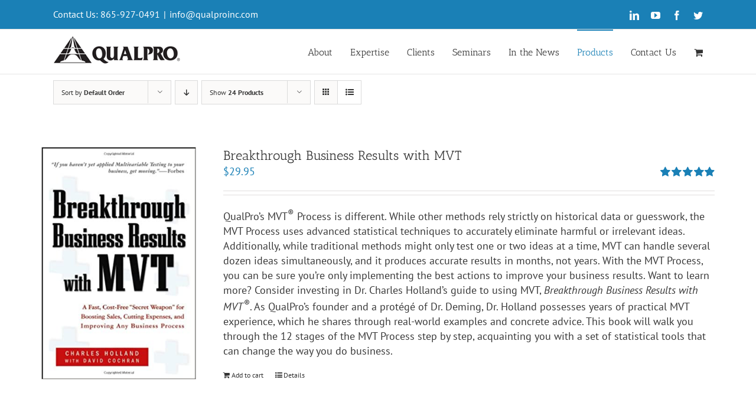

--- FILE ---
content_type: text/html; charset=UTF-8
request_url: https://qualproinc.com/shop/?product_order=asc&product_orderby=default&product_count=24&product_view=list
body_size: 15677
content:
<!DOCTYPE html>
<html class="avada-html-layout-wide avada-html-header-position-top" lang="en-US" prefix="og: http://ogp.me/ns# fb: http://ogp.me/ns/fb#">
<head>
	<meta http-equiv="X-UA-Compatible" content="IE=edge" />
	<meta http-equiv="Content-Type" content="text/html; charset=utf-8"/>
	<meta name="viewport" content="width=device-width, initial-scale=1" />
	<title>Products &#8211; QualPro Inc.</title>
<meta name='robots' content='max-image-preview:large' />
	<style>img:is([sizes="auto" i], [sizes^="auto," i]) { contain-intrinsic-size: 3000px 1500px }</style>
	<link rel='dns-prefetch' href='//collect.commerce.godaddy.com' />
<link rel='dns-prefetch' href='//js.authorize.net' />
<link rel="alternate" type="application/rss+xml" title="QualPro Inc. &raquo; Feed" href="https://qualproinc.com/feed/" />
<link rel="alternate" type="application/rss+xml" title="QualPro Inc. &raquo; Comments Feed" href="https://qualproinc.com/comments/feed/" />
					<link rel="shortcut icon" href="https://qualproinc.com/wp-content/uploads/2015/04/QualPro_16px.png" type="image/x-icon" />
		
					<!-- Apple Touch Icon -->
			<link rel="apple-touch-icon" sizes="180x180" href="https://qualproinc.com/wp-content/uploads/2015/04/Logo_114.png">
		
					<!-- Android Icon -->
			<link rel="icon" sizes="192x192" href="https://qualproinc.com/wp-content/uploads/2015/04/Logo_Apple_57.png">
		
					<!-- MS Edge Icon -->
			<meta name="msapplication-TileImage" content="https://qualproinc.com/wp-content/uploads/2015/04/Logo_72.png">
				<link rel="alternate" type="application/rss+xml" title="QualPro Inc. &raquo; Products Feed" href="https://qualproinc.com/shop/feed/" />
<link rel='stylesheet' id='stripe-main-styles-css' href='https://qualproinc.com/wp-content/mu-plugins/vendor/godaddy/mwc-core/assets/css/stripe-settings.css' type='text/css' media='all' />
<link rel='stylesheet' id='godaddy-payments-payinperson-main-styles-css' href='https://qualproinc.com/wp-content/mu-plugins/vendor/godaddy/mwc-core/assets/css/pay-in-person-method.css' type='text/css' media='all' />
<style id='classic-theme-styles-inline-css' type='text/css'>
/*! This file is auto-generated */
.wp-block-button__link{color:#fff;background-color:#32373c;border-radius:9999px;box-shadow:none;text-decoration:none;padding:calc(.667em + 2px) calc(1.333em + 2px);font-size:1.125em}.wp-block-file__button{background:#32373c;color:#fff;text-decoration:none}
</style>
<style id='global-styles-inline-css' type='text/css'>
:root{--wp--preset--aspect-ratio--square: 1;--wp--preset--aspect-ratio--4-3: 4/3;--wp--preset--aspect-ratio--3-4: 3/4;--wp--preset--aspect-ratio--3-2: 3/2;--wp--preset--aspect-ratio--2-3: 2/3;--wp--preset--aspect-ratio--16-9: 16/9;--wp--preset--aspect-ratio--9-16: 9/16;--wp--preset--color--black: #000000;--wp--preset--color--cyan-bluish-gray: #abb8c3;--wp--preset--color--white: #ffffff;--wp--preset--color--pale-pink: #f78da7;--wp--preset--color--vivid-red: #cf2e2e;--wp--preset--color--luminous-vivid-orange: #ff6900;--wp--preset--color--luminous-vivid-amber: #fcb900;--wp--preset--color--light-green-cyan: #7bdcb5;--wp--preset--color--vivid-green-cyan: #00d084;--wp--preset--color--pale-cyan-blue: #8ed1fc;--wp--preset--color--vivid-cyan-blue: #0693e3;--wp--preset--color--vivid-purple: #9b51e0;--wp--preset--gradient--vivid-cyan-blue-to-vivid-purple: linear-gradient(135deg,rgba(6,147,227,1) 0%,rgb(155,81,224) 100%);--wp--preset--gradient--light-green-cyan-to-vivid-green-cyan: linear-gradient(135deg,rgb(122,220,180) 0%,rgb(0,208,130) 100%);--wp--preset--gradient--luminous-vivid-amber-to-luminous-vivid-orange: linear-gradient(135deg,rgba(252,185,0,1) 0%,rgba(255,105,0,1) 100%);--wp--preset--gradient--luminous-vivid-orange-to-vivid-red: linear-gradient(135deg,rgba(255,105,0,1) 0%,rgb(207,46,46) 100%);--wp--preset--gradient--very-light-gray-to-cyan-bluish-gray: linear-gradient(135deg,rgb(238,238,238) 0%,rgb(169,184,195) 100%);--wp--preset--gradient--cool-to-warm-spectrum: linear-gradient(135deg,rgb(74,234,220) 0%,rgb(151,120,209) 20%,rgb(207,42,186) 40%,rgb(238,44,130) 60%,rgb(251,105,98) 80%,rgb(254,248,76) 100%);--wp--preset--gradient--blush-light-purple: linear-gradient(135deg,rgb(255,206,236) 0%,rgb(152,150,240) 100%);--wp--preset--gradient--blush-bordeaux: linear-gradient(135deg,rgb(254,205,165) 0%,rgb(254,45,45) 50%,rgb(107,0,62) 100%);--wp--preset--gradient--luminous-dusk: linear-gradient(135deg,rgb(255,203,112) 0%,rgb(199,81,192) 50%,rgb(65,88,208) 100%);--wp--preset--gradient--pale-ocean: linear-gradient(135deg,rgb(255,245,203) 0%,rgb(182,227,212) 50%,rgb(51,167,181) 100%);--wp--preset--gradient--electric-grass: linear-gradient(135deg,rgb(202,248,128) 0%,rgb(113,206,126) 100%);--wp--preset--gradient--midnight: linear-gradient(135deg,rgb(2,3,129) 0%,rgb(40,116,252) 100%);--wp--preset--font-size--small: 13.5px;--wp--preset--font-size--medium: 20px;--wp--preset--font-size--large: 27px;--wp--preset--font-size--x-large: 42px;--wp--preset--font-size--normal: 18px;--wp--preset--font-size--xlarge: 36px;--wp--preset--font-size--huge: 54px;--wp--preset--spacing--20: 0.44rem;--wp--preset--spacing--30: 0.67rem;--wp--preset--spacing--40: 1rem;--wp--preset--spacing--50: 1.5rem;--wp--preset--spacing--60: 2.25rem;--wp--preset--spacing--70: 3.38rem;--wp--preset--spacing--80: 5.06rem;--wp--preset--shadow--natural: 6px 6px 9px rgba(0, 0, 0, 0.2);--wp--preset--shadow--deep: 12px 12px 50px rgba(0, 0, 0, 0.4);--wp--preset--shadow--sharp: 6px 6px 0px rgba(0, 0, 0, 0.2);--wp--preset--shadow--outlined: 6px 6px 0px -3px rgba(255, 255, 255, 1), 6px 6px rgba(0, 0, 0, 1);--wp--preset--shadow--crisp: 6px 6px 0px rgba(0, 0, 0, 1);}:where(.is-layout-flex){gap: 0.5em;}:where(.is-layout-grid){gap: 0.5em;}body .is-layout-flex{display: flex;}.is-layout-flex{flex-wrap: wrap;align-items: center;}.is-layout-flex > :is(*, div){margin: 0;}body .is-layout-grid{display: grid;}.is-layout-grid > :is(*, div){margin: 0;}:where(.wp-block-columns.is-layout-flex){gap: 2em;}:where(.wp-block-columns.is-layout-grid){gap: 2em;}:where(.wp-block-post-template.is-layout-flex){gap: 1.25em;}:where(.wp-block-post-template.is-layout-grid){gap: 1.25em;}.has-black-color{color: var(--wp--preset--color--black) !important;}.has-cyan-bluish-gray-color{color: var(--wp--preset--color--cyan-bluish-gray) !important;}.has-white-color{color: var(--wp--preset--color--white) !important;}.has-pale-pink-color{color: var(--wp--preset--color--pale-pink) !important;}.has-vivid-red-color{color: var(--wp--preset--color--vivid-red) !important;}.has-luminous-vivid-orange-color{color: var(--wp--preset--color--luminous-vivid-orange) !important;}.has-luminous-vivid-amber-color{color: var(--wp--preset--color--luminous-vivid-amber) !important;}.has-light-green-cyan-color{color: var(--wp--preset--color--light-green-cyan) !important;}.has-vivid-green-cyan-color{color: var(--wp--preset--color--vivid-green-cyan) !important;}.has-pale-cyan-blue-color{color: var(--wp--preset--color--pale-cyan-blue) !important;}.has-vivid-cyan-blue-color{color: var(--wp--preset--color--vivid-cyan-blue) !important;}.has-vivid-purple-color{color: var(--wp--preset--color--vivid-purple) !important;}.has-black-background-color{background-color: var(--wp--preset--color--black) !important;}.has-cyan-bluish-gray-background-color{background-color: var(--wp--preset--color--cyan-bluish-gray) !important;}.has-white-background-color{background-color: var(--wp--preset--color--white) !important;}.has-pale-pink-background-color{background-color: var(--wp--preset--color--pale-pink) !important;}.has-vivid-red-background-color{background-color: var(--wp--preset--color--vivid-red) !important;}.has-luminous-vivid-orange-background-color{background-color: var(--wp--preset--color--luminous-vivid-orange) !important;}.has-luminous-vivid-amber-background-color{background-color: var(--wp--preset--color--luminous-vivid-amber) !important;}.has-light-green-cyan-background-color{background-color: var(--wp--preset--color--light-green-cyan) !important;}.has-vivid-green-cyan-background-color{background-color: var(--wp--preset--color--vivid-green-cyan) !important;}.has-pale-cyan-blue-background-color{background-color: var(--wp--preset--color--pale-cyan-blue) !important;}.has-vivid-cyan-blue-background-color{background-color: var(--wp--preset--color--vivid-cyan-blue) !important;}.has-vivid-purple-background-color{background-color: var(--wp--preset--color--vivid-purple) !important;}.has-black-border-color{border-color: var(--wp--preset--color--black) !important;}.has-cyan-bluish-gray-border-color{border-color: var(--wp--preset--color--cyan-bluish-gray) !important;}.has-white-border-color{border-color: var(--wp--preset--color--white) !important;}.has-pale-pink-border-color{border-color: var(--wp--preset--color--pale-pink) !important;}.has-vivid-red-border-color{border-color: var(--wp--preset--color--vivid-red) !important;}.has-luminous-vivid-orange-border-color{border-color: var(--wp--preset--color--luminous-vivid-orange) !important;}.has-luminous-vivid-amber-border-color{border-color: var(--wp--preset--color--luminous-vivid-amber) !important;}.has-light-green-cyan-border-color{border-color: var(--wp--preset--color--light-green-cyan) !important;}.has-vivid-green-cyan-border-color{border-color: var(--wp--preset--color--vivid-green-cyan) !important;}.has-pale-cyan-blue-border-color{border-color: var(--wp--preset--color--pale-cyan-blue) !important;}.has-vivid-cyan-blue-border-color{border-color: var(--wp--preset--color--vivid-cyan-blue) !important;}.has-vivid-purple-border-color{border-color: var(--wp--preset--color--vivid-purple) !important;}.has-vivid-cyan-blue-to-vivid-purple-gradient-background{background: var(--wp--preset--gradient--vivid-cyan-blue-to-vivid-purple) !important;}.has-light-green-cyan-to-vivid-green-cyan-gradient-background{background: var(--wp--preset--gradient--light-green-cyan-to-vivid-green-cyan) !important;}.has-luminous-vivid-amber-to-luminous-vivid-orange-gradient-background{background: var(--wp--preset--gradient--luminous-vivid-amber-to-luminous-vivid-orange) !important;}.has-luminous-vivid-orange-to-vivid-red-gradient-background{background: var(--wp--preset--gradient--luminous-vivid-orange-to-vivid-red) !important;}.has-very-light-gray-to-cyan-bluish-gray-gradient-background{background: var(--wp--preset--gradient--very-light-gray-to-cyan-bluish-gray) !important;}.has-cool-to-warm-spectrum-gradient-background{background: var(--wp--preset--gradient--cool-to-warm-spectrum) !important;}.has-blush-light-purple-gradient-background{background: var(--wp--preset--gradient--blush-light-purple) !important;}.has-blush-bordeaux-gradient-background{background: var(--wp--preset--gradient--blush-bordeaux) !important;}.has-luminous-dusk-gradient-background{background: var(--wp--preset--gradient--luminous-dusk) !important;}.has-pale-ocean-gradient-background{background: var(--wp--preset--gradient--pale-ocean) !important;}.has-electric-grass-gradient-background{background: var(--wp--preset--gradient--electric-grass) !important;}.has-midnight-gradient-background{background: var(--wp--preset--gradient--midnight) !important;}.has-small-font-size{font-size: var(--wp--preset--font-size--small) !important;}.has-medium-font-size{font-size: var(--wp--preset--font-size--medium) !important;}.has-large-font-size{font-size: var(--wp--preset--font-size--large) !important;}.has-x-large-font-size{font-size: var(--wp--preset--font-size--x-large) !important;}
:where(.wp-block-post-template.is-layout-flex){gap: 1.25em;}:where(.wp-block-post-template.is-layout-grid){gap: 1.25em;}
:where(.wp-block-columns.is-layout-flex){gap: 2em;}:where(.wp-block-columns.is-layout-grid){gap: 2em;}
:root :where(.wp-block-pullquote){font-size: 1.5em;line-height: 1.6;}
</style>
<link rel='stylesheet' id='edsanimate-animo-css-css' href='https://qualproinc.com/wp-content/plugins/animate-it/assets/css/animate-animo.css?ver=6.8.3' type='text/css' media='all' />
<link rel='stylesheet' id='wpsm_tabs_r-font-awesome-front-css' href='https://qualproinc.com/wp-content/plugins/tabs-responsive/assets/css/font-awesome/css/font-awesome.min.css?ver=6.8.3' type='text/css' media='all' />
<link rel='stylesheet' id='wpsm_tabs_r_bootstrap-front-css' href='https://qualproinc.com/wp-content/plugins/tabs-responsive/assets/css/bootstrap-front.css?ver=6.8.3' type='text/css' media='all' />
<link rel='stylesheet' id='wpsm_tabs_r_animate-css' href='https://qualproinc.com/wp-content/plugins/tabs-responsive/assets/css/animate.css?ver=6.8.3' type='text/css' media='all' />
<style id='woocommerce-inline-inline-css' type='text/css'>
.woocommerce form .form-row .required { visibility: visible; }
</style>
<link rel='stylesheet' id='wp-components-css' href='https://qualproinc.com/wp-includes/css/dist/components/style.min.css?ver=6.8.3' type='text/css' media='all' />
<link rel='stylesheet' id='godaddy-styles-css' href='https://qualproinc.com/wp-content/mu-plugins/vendor/wpex/godaddy-launch/includes/Dependencies/GoDaddy/Styles/build/latest.css?ver=2.0.2' type='text/css' media='all' />
<link rel='stylesheet' id='tablepress-default-css' href='https://qualproinc.com/wp-content/plugins/tablepress/css/default.min.css?ver=1.14' type='text/css' media='all' />
<link rel='stylesheet' id='mwc-payments-payment-form-css' href='https://qualproinc.com/wp-content/mu-plugins/vendor/godaddy/mwc-core/assets/css/payment-form.css' type='text/css' media='all' />
<link rel='stylesheet' id='fusion-dynamic-css-css' href='https://qualproinc.com/wp-content/uploads/fusion-styles/0e395fd9e9d3392ad86aeb7d5fb9ea84.min.css?ver=3.8.2' type='text/css' media='all' />
<link rel='stylesheet' id='avada-instagram-md-css' href='https://qualproinc.com/wp-content/themes/Avada/assets/css/media/instagram-md.min.css?ver=7.8.2' type='text/css' media='only screen and (max-width: 1024px)' />
<link rel='stylesheet' id='avada-instagram-sm-css' href='https://qualproinc.com/wp-content/themes/Avada/assets/css/media/instagram-sm.min.css?ver=7.8.2' type='text/css' media='only screen and (max-width: 640px)' />
<link rel='stylesheet' id='avada-max-1c-css' href='https://qualproinc.com/wp-content/themes/Avada/assets/css/media/max-1c.min.css?ver=7.8.2' type='text/css' media='only screen and (max-width: 640px)' />
<link rel='stylesheet' id='avada-max-2c-css' href='https://qualproinc.com/wp-content/themes/Avada/assets/css/media/max-2c.min.css?ver=7.8.2' type='text/css' media='only screen and (max-width: 712px)' />
<link rel='stylesheet' id='avada-min-2c-max-3c-css' href='https://qualproinc.com/wp-content/themes/Avada/assets/css/media/min-2c-max-3c.min.css?ver=7.8.2' type='text/css' media='only screen and (min-width: 712px) and (max-width: 784px)' />
<link rel='stylesheet' id='avada-min-3c-max-4c-css' href='https://qualproinc.com/wp-content/themes/Avada/assets/css/media/min-3c-max-4c.min.css?ver=7.8.2' type='text/css' media='only screen and (min-width: 784px) and (max-width: 856px)' />
<link rel='stylesheet' id='avada-min-4c-max-5c-css' href='https://qualproinc.com/wp-content/themes/Avada/assets/css/media/min-4c-max-5c.min.css?ver=7.8.2' type='text/css' media='only screen and (min-width: 856px) and (max-width: 928px)' />
<link rel='stylesheet' id='avada-min-5c-max-6c-css' href='https://qualproinc.com/wp-content/themes/Avada/assets/css/media/min-5c-max-6c.min.css?ver=7.8.2' type='text/css' media='only screen and (min-width: 928px) and (max-width: 1000px)' />
<link rel='stylesheet' id='avada-min-shbp-css' href='https://qualproinc.com/wp-content/themes/Avada/assets/css/media/min-shbp.min.css?ver=7.8.2' type='text/css' media='only screen and (min-width: 801px)' />
<link rel='stylesheet' id='avada-min-shbp-header-legacy-css' href='https://qualproinc.com/wp-content/themes/Avada/assets/css/media/min-shbp-header-legacy.min.css?ver=7.8.2' type='text/css' media='only screen and (min-width: 801px)' />
<link rel='stylesheet' id='avada-max-shbp-css' href='https://qualproinc.com/wp-content/themes/Avada/assets/css/media/max-shbp.min.css?ver=7.8.2' type='text/css' media='only screen and (max-width: 800px)' />
<link rel='stylesheet' id='avada-max-shbp-header-legacy-css' href='https://qualproinc.com/wp-content/themes/Avada/assets/css/media/max-shbp-header-legacy.min.css?ver=7.8.2' type='text/css' media='only screen and (max-width: 800px)' />
<link rel='stylesheet' id='avada-max-sh-shbp-css' href='https://qualproinc.com/wp-content/themes/Avada/assets/css/media/max-sh-shbp.min.css?ver=7.8.2' type='text/css' media='only screen and (max-width: 800px)' />
<link rel='stylesheet' id='avada-max-sh-shbp-header-legacy-css' href='https://qualproinc.com/wp-content/themes/Avada/assets/css/media/max-sh-shbp-header-legacy.min.css?ver=7.8.2' type='text/css' media='only screen and (max-width: 800px)' />
<link rel='stylesheet' id='avada-min-768-max-1024-p-css' href='https://qualproinc.com/wp-content/themes/Avada/assets/css/media/min-768-max-1024-p.min.css?ver=7.8.2' type='text/css' media='only screen and (min-device-width: 768px) and (max-device-width: 1024px) and (orientation: portrait)' />
<link rel='stylesheet' id='avada-min-768-max-1024-p-header-legacy-css' href='https://qualproinc.com/wp-content/themes/Avada/assets/css/media/min-768-max-1024-p-header-legacy.min.css?ver=7.8.2' type='text/css' media='only screen and (min-device-width: 768px) and (max-device-width: 1024px) and (orientation: portrait)' />
<link rel='stylesheet' id='avada-min-768-max-1024-l-css' href='https://qualproinc.com/wp-content/themes/Avada/assets/css/media/min-768-max-1024-l.min.css?ver=7.8.2' type='text/css' media='only screen and (min-device-width: 768px) and (max-device-width: 1024px) and (orientation: landscape)' />
<link rel='stylesheet' id='avada-min-768-max-1024-l-header-legacy-css' href='https://qualproinc.com/wp-content/themes/Avada/assets/css/media/min-768-max-1024-l-header-legacy.min.css?ver=7.8.2' type='text/css' media='only screen and (min-device-width: 768px) and (max-device-width: 1024px) and (orientation: landscape)' />
<link rel='stylesheet' id='avada-max-sh-cbp-css' href='https://qualproinc.com/wp-content/themes/Avada/assets/css/media/max-sh-cbp.min.css?ver=7.8.2' type='text/css' media='only screen and (max-width: 800px)' />
<link rel='stylesheet' id='avada-max-sh-sbp-css' href='https://qualproinc.com/wp-content/themes/Avada/assets/css/media/max-sh-sbp.min.css?ver=7.8.2' type='text/css' media='only screen and (max-width: 800px)' />
<link rel='stylesheet' id='avada-max-sh-640-css' href='https://qualproinc.com/wp-content/themes/Avada/assets/css/media/max-sh-640.min.css?ver=7.8.2' type='text/css' media='only screen and (max-width: 640px)' />
<link rel='stylesheet' id='avada-max-shbp-18-css' href='https://qualproinc.com/wp-content/themes/Avada/assets/css/media/max-shbp-18.min.css?ver=7.8.2' type='text/css' media='only screen and (max-width: 782px)' />
<link rel='stylesheet' id='avada-max-shbp-32-css' href='https://qualproinc.com/wp-content/themes/Avada/assets/css/media/max-shbp-32.min.css?ver=7.8.2' type='text/css' media='only screen and (max-width: 768px)' />
<link rel='stylesheet' id='avada-min-sh-cbp-css' href='https://qualproinc.com/wp-content/themes/Avada/assets/css/media/min-sh-cbp.min.css?ver=7.8.2' type='text/css' media='only screen and (min-width: 800px)' />
<link rel='stylesheet' id='avada-max-640-css' href='https://qualproinc.com/wp-content/themes/Avada/assets/css/media/max-640.min.css?ver=7.8.2' type='text/css' media='only screen and (max-device-width: 640px)' />
<link rel='stylesheet' id='avada-max-main-css' href='https://qualproinc.com/wp-content/themes/Avada/assets/css/media/max-main.min.css?ver=7.8.2' type='text/css' media='only screen and (max-width: 1000px)' />
<link rel='stylesheet' id='avada-max-cbp-css' href='https://qualproinc.com/wp-content/themes/Avada/assets/css/media/max-cbp.min.css?ver=7.8.2' type='text/css' media='only screen and (max-width: 800px)' />
<link rel='stylesheet' id='avada-max-sh-cbp-eslider-css' href='https://qualproinc.com/wp-content/themes/Avada/assets/css/media/max-sh-cbp-eslider.min.css?ver=7.8.2' type='text/css' media='only screen and (max-width: 800px)' />
<link rel='stylesheet' id='fb-max-sh-cbp-css' href='https://qualproinc.com/wp-content/plugins/fusion-builder/assets/css/media/max-sh-cbp.min.css?ver=3.8.2' type='text/css' media='only screen and (max-width: 800px)' />
<link rel='stylesheet' id='fb-min-768-max-1024-p-css' href='https://qualproinc.com/wp-content/plugins/fusion-builder/assets/css/media/min-768-max-1024-p.min.css?ver=3.8.2' type='text/css' media='only screen and (min-device-width: 768px) and (max-device-width: 1024px) and (orientation: portrait)' />
<link rel='stylesheet' id='fb-max-640-css' href='https://qualproinc.com/wp-content/plugins/fusion-builder/assets/css/media/max-640.min.css?ver=3.8.2' type='text/css' media='only screen and (max-device-width: 640px)' />
<link rel='stylesheet' id='fb-max-1c-css' href='https://qualproinc.com/wp-content/plugins/fusion-builder/assets/css/media/max-1c.css?ver=3.8.2' type='text/css' media='only screen and (max-width: 640px)' />
<link rel='stylesheet' id='fb-max-2c-css' href='https://qualproinc.com/wp-content/plugins/fusion-builder/assets/css/media/max-2c.css?ver=3.8.2' type='text/css' media='only screen and (max-width: 712px)' />
<link rel='stylesheet' id='fb-min-2c-max-3c-css' href='https://qualproinc.com/wp-content/plugins/fusion-builder/assets/css/media/min-2c-max-3c.css?ver=3.8.2' type='text/css' media='only screen and (min-width: 712px) and (max-width: 784px)' />
<link rel='stylesheet' id='fb-min-3c-max-4c-css' href='https://qualproinc.com/wp-content/plugins/fusion-builder/assets/css/media/min-3c-max-4c.css?ver=3.8.2' type='text/css' media='only screen and (min-width: 784px) and (max-width: 856px)' />
<link rel='stylesheet' id='fb-min-4c-max-5c-css' href='https://qualproinc.com/wp-content/plugins/fusion-builder/assets/css/media/min-4c-max-5c.css?ver=3.8.2' type='text/css' media='only screen and (min-width: 856px) and (max-width: 928px)' />
<link rel='stylesheet' id='fb-min-5c-max-6c-css' href='https://qualproinc.com/wp-content/plugins/fusion-builder/assets/css/media/min-5c-max-6c.css?ver=3.8.2' type='text/css' media='only screen and (min-width: 928px) and (max-width: 1000px)' />
<link rel='stylesheet' id='avada-max-sh-cbp-woo-tabs-css' href='https://qualproinc.com/wp-content/themes/Avada/assets/css/media/max-sh-cbp-woo-tabs.min.css?ver=7.8.2' type='text/css' media='only screen and (max-width: 800px)' />
<link rel='stylesheet' id='avada-min-768-max-1024-woo-css' href='https://qualproinc.com/wp-content/themes/Avada/assets/css/media/min-768-max-1024-woo.min.css?ver=7.8.2' type='text/css' media='only screen and (min-device-width: 768px) and (max-device-width: 1024px)' />
<link rel='stylesheet' id='avada-max-sh-640-woo-css' href='https://qualproinc.com/wp-content/themes/Avada/assets/css/media/max-sh-640-woo.min.css?ver=7.8.2' type='text/css' media='only screen and (max-width: 640px)' />
<link rel='stylesheet' id='avada-max-sh-cbp-woo-css' href='https://qualproinc.com/wp-content/themes/Avada/assets/css/media/max-sh-cbp-woo.min.css?ver=7.8.2' type='text/css' media='only screen and (max-width: 800px)' />
<link rel='stylesheet' id='avada-min-sh-cbp-woo-css' href='https://qualproinc.com/wp-content/themes/Avada/assets/css/media/min-sh-cbp-woo.min.css?ver=7.8.2' type='text/css' media='only screen and (min-width: 800px)' />
<script type="text/javascript" src="https://qualproinc.com/wp-includes/js/jquery/jquery.min.js?ver=3.7.1" id="jquery-core-js"></script>
<script type="text/javascript" src="https://collect.commerce.godaddy.com/sdk.js" id="poynt-collect-sdk-js"></script>
<script type="text/javascript" id="mwc-payments-poynt-payment-form-js-extra">
/* <![CDATA[ */
var poyntPaymentFormI18n = {"errorMessages":{"genericError":"An error occurred, please try again or try an alternate form of payment.","missingCardDetails":"Missing card details.","missingBillingDetails":"Missing billing details."}};
/* ]]> */
</script>
<script type="text/javascript" src="https://qualproinc.com/wp-content/mu-plugins/vendor/godaddy/mwc-core/assets/js/payments/frontend/poynt.js" id="mwc-payments-poynt-payment-form-js"></script>
<script type="text/javascript" src="https://js.authorize.net/v1/Accept.js" id="wc-authorize-net-aim-accept-js-js"></script>
<link rel="https://api.w.org/" href="https://qualproinc.com/wp-json/" /><link rel="EditURI" type="application/rsd+xml" title="RSD" href="https://qualproinc.com/xmlrpc.php?rsd" />
<meta name="generator" content="WordPress 6.8.3" />
<meta name="generator" content="WooCommerce 6.9.4" />
<!-- Google Tag Manager -->
<script>(function(w,d,s,l,i){w[l]=w[l]||[];w[l].push({'gtm.start':
new Date().getTime(),event:'gtm.js'});var f=d.getElementsByTagName(s)[0],
j=d.createElement(s),dl=l!='dataLayer'?'&l='+l:'';j.async=true;j.src=
'https://www.googletagmanager.com/gtm.js?id='+i+dl;f.parentNode.insertBefore(j,f);
})(window,document,'script','dataLayer','GTM-KGLBJM4R');</script>
<!-- End Google Tag Manager -->
<!-- Google tag (gtag.js) -->
<script async src="https://www.googletagmanager.com/gtag/js?id=UA-42464424-1"></script>
<script>
  window.dataLayer = window.dataLayer || [];
  function gtag(){dataLayer.push(arguments);}
  gtag('js', new Date());

  gtag('config', 'UA-42464424-1');
</script>

<meta name="msvalidate.01" content="74EF544162D05BFAE0423BD90FF72E2B" />
<script type="text/javascript">
(function(a,e,c,f,g,h,b,d){var k={ak:"938387188",cl:"PojXCMi2iHMQ9M26vwM",autoreplace:"865-927-0491"};a[c]=a[c]||function(){(a[c].q=a[c].q||[]).push(arguments)};a[g]||(a[g]=k.ak);b=e.createElement(h);b.async=1;b.src="//www.gstatic.com/wcm/loader.js";d=e.getElementsByTagName(h)[0];d.parentNode.insertBefore(b,d);a[f]=function(b,d,e){a[c](2,b,k,d,null,new Date,e)};a[f]()})(window,document,"_googWcmImpl","_googWcmGet","_googWcmAk","script");
</script>

<!-- Drip -->
<script type="text/javascript">
  var _dcq = _dcq || [];
  var _dcs = _dcs || {}; 
  _dcs.account = '8778962';
  
  (function() {
    var dc = document.createElement('script');
    dc.type = 'text/javascript'; dc.async = true; 
    dc.src = '//tag.getdrip.com/8778962.js';
    var s = document.getElementsByTagName('script')[0];
    s.parentNode.insertBefore(dc, s);
  })();
</script>

<script src="https://cdn.optimizely.com/js/11422732036.js"></script>
<link rel="preload" href="https://qualproinc.com/wp-content/themes/Avada/includes/lib/assets/fonts/icomoon/awb-icons.woff" as="font" type="font/woff" crossorigin><link rel="preload" href="//qualproinc.com/wp-content/themes/Avada/includes/lib/assets/fonts/fontawesome/webfonts/fa-brands-400.woff2" as="font" type="font/woff2" crossorigin><link rel="preload" href="//qualproinc.com/wp-content/themes/Avada/includes/lib/assets/fonts/fontawesome/webfonts/fa-regular-400.woff2" as="font" type="font/woff2" crossorigin><link rel="preload" href="//qualproinc.com/wp-content/themes/Avada/includes/lib/assets/fonts/fontawesome/webfonts/fa-solid-900.woff2" as="font" type="font/woff2" crossorigin><link rel="preload" href="https://qualproinc.com/wp-content/uploads/fusion-icons/digital-agency-icon-set/fonts/digital.ttf?exhcqw" as="font" type="font/ttf" crossorigin><link rel="preload" href="https://fonts.gstatic.com/s/anticslab/v17/bWt97fPFfRzkCa9Jlp6IacVcXA.woff2" as="font" type="font/woff2" crossorigin><link rel="preload" href="https://fonts.gstatic.com/s/ptsans/v18/jizaRExUiTo99u79D0KExQ.woff2" as="font" type="font/woff2" crossorigin><style type="text/css" id="css-fb-visibility">@media screen and (max-width: 640px){.fusion-no-small-visibility{display:none !important;}body .sm-text-align-center{text-align:center !important;}body .sm-text-align-left{text-align:left !important;}body .sm-text-align-right{text-align:right !important;}body .sm-flex-align-center{justify-content:center !important;}body .sm-flex-align-flex-start{justify-content:flex-start !important;}body .sm-flex-align-flex-end{justify-content:flex-end !important;}body .sm-mx-auto{margin-left:auto !important;margin-right:auto !important;}body .sm-ml-auto{margin-left:auto !important;}body .sm-mr-auto{margin-right:auto !important;}body .fusion-absolute-position-small{position:absolute;top:auto;width:100%;}.awb-sticky.awb-sticky-small{ position: sticky; top: var(--awb-sticky-offset,0); }}@media screen and (min-width: 641px) and (max-width: 1024px){.fusion-no-medium-visibility{display:none !important;}body .md-text-align-center{text-align:center !important;}body .md-text-align-left{text-align:left !important;}body .md-text-align-right{text-align:right !important;}body .md-flex-align-center{justify-content:center !important;}body .md-flex-align-flex-start{justify-content:flex-start !important;}body .md-flex-align-flex-end{justify-content:flex-end !important;}body .md-mx-auto{margin-left:auto !important;margin-right:auto !important;}body .md-ml-auto{margin-left:auto !important;}body .md-mr-auto{margin-right:auto !important;}body .fusion-absolute-position-medium{position:absolute;top:auto;width:100%;}.awb-sticky.awb-sticky-medium{ position: sticky; top: var(--awb-sticky-offset,0); }}@media screen and (min-width: 1025px){.fusion-no-large-visibility{display:none !important;}body .lg-text-align-center{text-align:center !important;}body .lg-text-align-left{text-align:left !important;}body .lg-text-align-right{text-align:right !important;}body .lg-flex-align-center{justify-content:center !important;}body .lg-flex-align-flex-start{justify-content:flex-start !important;}body .lg-flex-align-flex-end{justify-content:flex-end !important;}body .lg-mx-auto{margin-left:auto !important;margin-right:auto !important;}body .lg-ml-auto{margin-left:auto !important;}body .lg-mr-auto{margin-right:auto !important;}body .fusion-absolute-position-large{position:absolute;top:auto;width:100%;}.awb-sticky.awb-sticky-large{ position: sticky; top: var(--awb-sticky-offset,0); }}</style>	<noscript><style>.woocommerce-product-gallery{ opacity: 1 !important; }</style></noscript>
			<script type="text/javascript">
			var doc = document.documentElement;
			doc.setAttribute( 'data-useragent', navigator.userAgent );
		</script>
		
	</head>

<body class="archive post-type-archive post-type-archive-product wp-theme-Avada theme-Avada woocommerce-shop woocommerce woocommerce-page woocommerce-no-js fusion-image-hovers fusion-pagination-sizing fusion-button_type-flat fusion-button_span-no fusion-button_gradient-linear avada-image-rollover-circle-no avada-image-rollover-yes avada-image-rollover-direction-left fusion-has-button-gradient fusion-body ltr fusion-sticky-header no-mobile-slidingbar fusion-disable-outline fusion-sub-menu-fade mobile-logo-pos-left layout-wide-mode avada-has-boxed-modal-shadow-none layout-scroll-offset-full avada-has-zero-margin-offset-top fusion-top-header menu-text-align-center fusion-woo-product-design-classic fusion-woo-shop-page-columns-4 fusion-woo-related-columns-4 fusion-woo-archive-page-columns-3 avada-has-woo-gallery-disabled woo-sale-badge-circle woo-outofstock-badge-top_bar mobile-menu-design-modern fusion-show-pagination-text fusion-header-layout-v3 avada-responsive avada-footer-fx-none avada-menu-highlight-style-bar fusion-search-form-classic fusion-main-menu-search-overlay fusion-avatar-square avada-sticky-shrinkage avada-dropdown-styles avada-blog-layout-medium avada-blog-archive-layout-medium avada-header-shadow-no avada-menu-icon-position-left avada-has-megamenu-shadow avada-has-mainmenu-dropdown-divider avada-has-breadcrumb-mobile-hidden avada-has-titlebar-hide avada-has-pagination-padding avada-flyout-menu-direction-fade avada-ec-views-v1" data-awb-post-id="18260">
		<a class="skip-link screen-reader-text" href="#content">Skip to content</a>

	<div id="boxed-wrapper">
		<div class="fusion-sides-frame"></div>
		<div id="wrapper" class="fusion-wrapper">
			<div id="home" style="position:relative;top:-1px;"></div>
			
				
			<header class="fusion-header-wrapper">
				<div class="fusion-header-v3 fusion-logo-alignment fusion-logo-left fusion-sticky-menu- fusion-sticky-logo- fusion-mobile-logo-  fusion-mobile-menu-design-modern">
					
<div class="fusion-secondary-header">
	<div class="fusion-row">
					<div class="fusion-alignleft">
				<div class="fusion-contact-info"><span class="fusion-contact-info-phone-number">Contact Us: 865-927-0491</span><span class="fusion-header-separator">|</span><span class="fusion-contact-info-email-address"><a href="mailto:&#105;&#110;&#102;o&#64;&#113;&#117;&#97;l&#112;&#114;o&#105;n&#99;&#46;c&#111;&#109;">&#105;&#110;&#102;o&#64;&#113;&#117;&#97;l&#112;&#114;o&#105;n&#99;&#46;c&#111;&#109;</a></span></div>			</div>
							<div class="fusion-alignright">
				<div class="fusion-social-links-header"><div class="fusion-social-networks"><div class="fusion-social-networks-wrapper"><a  class="fusion-social-network-icon fusion-tooltip fusion-linkedin awb-icon-linkedin" style data-placement="bottom" data-title="LinkedIn" data-toggle="tooltip" title="LinkedIn" href="https://www.linkedin.com/company/qualpro-inc-?trk=prof-following-company-logo" target="_blank" rel="noopener noreferrer"><span class="screen-reader-text">LinkedIn</span></a><a  class="fusion-social-network-icon fusion-tooltip fusion-youtube awb-icon-youtube" style data-placement="bottom" data-title="YouTube" data-toggle="tooltip" title="YouTube" href="https://www.youtube.com/channel/UC24mC3r2YNCB7h--AbPG7uw" target="_blank" rel="noopener noreferrer"><span class="screen-reader-text">YouTube</span></a><a  class="fusion-social-network-icon fusion-tooltip fusion-facebook awb-icon-facebook" style data-placement="bottom" data-title="Facebook" data-toggle="tooltip" title="Facebook" href="https://www.facebook.com/QualProInc" target="_blank" rel="noreferrer"><span class="screen-reader-text">Facebook</span></a><a  class="fusion-social-network-icon fusion-tooltip fusion-twitter awb-icon-twitter" style data-placement="bottom" data-title="Twitter" data-toggle="tooltip" title="Twitter" href="https://twitter.com/QualProInc" target="_blank" rel="noopener noreferrer"><span class="screen-reader-text">Twitter</span></a></div></div></div>			</div>
			</div>
</div>
<div class="fusion-header-sticky-height"></div>
<div class="fusion-header">
	<div class="fusion-row">
					<div class="fusion-logo" data-margin-top="10px" data-margin-bottom="10px" data-margin-left="0px" data-margin-right="0px">
			<a class="fusion-logo-link"  href="https://qualproinc.com/" >

						<!-- standard logo -->
			<img src="https://qualproinc.com/wp-content/uploads/2022/01/logo2.png" srcset="https://qualproinc.com/wp-content/uploads/2022/01/logo2.png 1x, https://qualproinc.com/wp-content/uploads/2017/06/Long-Black-Logo.jpg 2x" width="216" height="48" style="max-height:48px;height:auto;" alt="QualPro Inc. Logo" data-retina_logo_url="https://qualproinc.com/wp-content/uploads/2017/06/Long-Black-Logo.jpg" class="fusion-standard-logo" />

			
					</a>
		</div>		<nav class="fusion-main-menu" aria-label="Main Menu"><div class="fusion-overlay-search">		<form role="search" class="searchform fusion-search-form  fusion-search-form-classic" method="get" action="https://qualproinc.com/">
			<div class="fusion-search-form-content">

				
				<div class="fusion-search-field search-field">
					<label><span class="screen-reader-text">Search for:</span>
													<input type="search" value="" name="s" class="s" placeholder="Search..." required aria-required="true" aria-label="Search..."/>
											</label>
				</div>
				<div class="fusion-search-button search-button">
					<input type="submit" class="fusion-search-submit searchsubmit" aria-label="Search" value="&#xf002;" />
									</div>

				
			</div>


			
		</form>
		<div class="fusion-search-spacer"></div><a href="#" role="button" aria-label="Close Search" class="fusion-close-search"></a></div><ul id="menu-main" class="fusion-menu"><li  id="menu-item-11429"  class="menu-item menu-item-type-custom menu-item-object-custom menu-item-has-children menu-item-11429 fusion-dropdown-menu"  data-item-id="11429"><a  href="#" class="fusion-bar-highlight"><span class="menu-text">About</span></a><ul class="sub-menu"><li  id="menu-item-17109"  class="menu-item menu-item-type-post_type menu-item-object-page menu-item-17109 fusion-dropdown-submenu" ><a  href="https://qualproinc.com/about_us/" class="fusion-bar-highlight"><span>About Us</span></a></li><li  id="menu-item-17107"  class="menu-item menu-item-type-post_type menu-item-object-page menu-item-17107 fusion-dropdown-submenu" ><a  href="https://qualproinc.com/why_qualpro/" class="fusion-bar-highlight"><span>Why QualPro?</span></a></li><li  id="menu-item-17105"  class="menu-item menu-item-type-post_type menu-item-object-page menu-item-17105 fusion-dropdown-submenu" ><a  href="https://qualproinc.com/company_history/" class="fusion-bar-highlight"><span>Company History</span></a></li><li  id="menu-item-17108"  class="menu-item menu-item-type-post_type menu-item-object-page menu-item-17108 fusion-dropdown-submenu" ><a  href="https://qualproinc.com/our_approach/" class="fusion-bar-highlight"><span>Our Approach</span></a></li></ul></li><li  id="menu-item-11437"  class="menu-item menu-item-type-custom menu-item-object-custom menu-item-has-children menu-item-11437 fusion-dropdown-menu"  data-item-id="11437"><a  href="#" class="fusion-bar-highlight"><span class="menu-text">Expertise</span></a><ul class="sub-menu"><li  id="menu-item-13347"  class="menu-item menu-item-type-custom menu-item-object-custom menu-item-13347 fusion-dropdown-submenu" ><a  href="https://qualproinc.com/expertise-industries/" class="fusion-bar-highlight"><span>Unique Capabilities</span></a></li><li  id="menu-item-11439"  class="menu-item menu-item-type-custom menu-item-object-custom menu-item-has-children menu-item-11439 fusion-dropdown-submenu" ><a  href="#" class="fusion-bar-highlight"><span>Industry Expertise</span></a><ul class="sub-menu"><li  id="menu-item-17676"  class="menu-item menu-item-type-custom menu-item-object-custom menu-item-17676" ><a  href="https://qualproinc.com/chemical-i-expertise/" class="fusion-bar-highlight"><span>Chemical</span></a></li><li  id="menu-item-17680"  class="menu-item menu-item-type-custom menu-item-object-custom menu-item-17680" ><a  href="https://qualproinc.com/education-i-expertise/" class="fusion-bar-highlight"><span>Education</span></a></li><li  id="menu-item-17677"  class="menu-item menu-item-type-custom menu-item-object-custom menu-item-17677" ><a  href="https://qualproinc.com/finservices-i-expertise/" class="fusion-bar-highlight"><span>Financial Services</span></a></li><li  id="menu-item-17679"  class="menu-item menu-item-type-custom menu-item-object-custom menu-item-17679" ><a  href="https://qualproinc.com/healthcare-i-expertise/" class="fusion-bar-highlight"><span>Healthcare</span></a></li><li  id="menu-item-17944"  class="menu-item menu-item-type-custom menu-item-object-custom menu-item-17944" ><a  href="https://qualproinc.com/manfacturing-i-expertise/" class="fusion-bar-highlight"><span>Manufacturing</span></a></li><li  id="menu-item-17681"  class="menu-item menu-item-type-custom menu-item-object-custom menu-item-17681" ><a  href="https://qualproinc.com/paper-i-expertise/" class="fusion-bar-highlight"><span>Pulp and Paper</span></a></li><li  id="menu-item-17678"  class="menu-item menu-item-type-custom menu-item-object-custom menu-item-17678" ><a  href="https://qualproinc.com/retail-i-expertise/" class="fusion-bar-highlight"><span>Retail</span></a></li><li  id="menu-item-17682"  class="menu-item menu-item-type-custom menu-item-object-custom menu-item-17682" ><a  href="https://qualproinc.com/telecommunications-i-expertise/" class="fusion-bar-highlight"><span>Telecommunications</span></a></li></ul></li><li  id="menu-item-21164"  class="menu-item menu-item-type-custom menu-item-object-custom menu-item-21164 fusion-dropdown-submenu" ><a  href="https://qualproinc.com/frontline-workforce-involvement/" class="fusion-bar-highlight"><span>Workforce Involvement</span></a></li></ul></li><li  id="menu-item-11217"  class="menu-item menu-item-type-custom menu-item-object-custom menu-item-has-children menu-item-11217 fusion-dropdown-menu"  data-item-id="11217"><a  href="#" class="fusion-bar-highlight"><span class="menu-text">Clients</span></a><ul class="sub-menu"><li  id="menu-item-21070"  class="menu-item menu-item-type-post_type menu-item-object-page menu-item-21070 fusion-dropdown-submenu" ><a  href="https://qualproinc.com/breakthrough-results/" class="fusion-bar-highlight"><span>Breakthrough Results</span></a></li><li  id="menu-item-13042"  class="menu-item menu-item-type-post_type menu-item-object-page menu-item-13042 fusion-dropdown-submenu" ><a  href="https://qualproinc.com/testimonials/" class="fusion-bar-highlight"><span>Testimonials</span></a></li><li  id="menu-item-20808"  class="menu-item menu-item-type-custom menu-item-object-custom menu-item-has-children menu-item-20808 fusion-dropdown-submenu" ><a  class="fusion-bar-highlight"><span>Video Testimonials</span></a><ul class="sub-menu"><li  id="menu-item-20587"  class="menu-item menu-item-type-custom menu-item-object-custom menu-item-20587" ><a  href="https://qualproinc.com/function-specific-video-testimonials/" class="fusion-bar-highlight"><span>By Function</span></a></li><li  id="menu-item-20588"  class="menu-item menu-item-type-custom menu-item-object-custom menu-item-has-children menu-item-20588" ><a  href="https://qualproinc.com/video-testimonials-by-industry/" class="fusion-bar-highlight"><span>By Industry</span></a><ul class="sub-menu"><li  id="menu-item-20573"  class="menu-item menu-item-type-custom menu-item-object-custom menu-item-20573" ><a  href="https://qualproinc.com/chemical-video-testimonials/" class="fusion-bar-highlight"><span>Chemical</span></a></li><li  id="menu-item-20574"  class="menu-item menu-item-type-custom menu-item-object-custom menu-item-20574" ><a  href="https://qualproinc.com/education-video-testimonials/" class="fusion-bar-highlight"><span>Education</span></a></li><li  id="menu-item-20575"  class="menu-item menu-item-type-custom menu-item-object-custom menu-item-20575" ><a  href="https://qualproinc.com/financial-services-video-testimonials/" class="fusion-bar-highlight"><span>Financial Services</span></a></li><li  id="menu-item-20576"  class="menu-item menu-item-type-custom menu-item-object-custom menu-item-20576" ><a  href="https://qualproinc.com/healthcare-video-testimonials/" class="fusion-bar-highlight"><span>Healthcare</span></a></li><li  id="menu-item-20577"  class="menu-item menu-item-type-custom menu-item-object-custom menu-item-20577" ><a  href="https://qualproinc.com/insurance-video-testimonials/" class="fusion-bar-highlight"><span>Insurance</span></a></li><li  id="menu-item-20578"  class="menu-item menu-item-type-custom menu-item-object-custom menu-item-20578" ><a  href="https://qualproinc.com/manufacturing-video-testimonials/" class="fusion-bar-highlight"><span>Manufacturing</span></a></li><li  id="menu-item-20579"  class="menu-item menu-item-type-custom menu-item-object-custom menu-item-20579" ><a  href="https://qualproinc.com/oil-and-gas-video-testimonials/" class="fusion-bar-highlight"><span>Oil &#038; Gas</span></a></li><li  id="menu-item-20580"  class="menu-item menu-item-type-custom menu-item-object-custom menu-item-20580" ><a  href="https://qualproinc.com/paper-video-testimonials/" class="fusion-bar-highlight"><span>Paper</span></a></li><li  id="menu-item-20581"  class="menu-item menu-item-type-custom menu-item-object-custom menu-item-20581" ><a  href="https://qualproinc.com/retail-video-testimonials/" class="fusion-bar-highlight"><span>Retail</span></a></li><li  id="menu-item-20584"  class="menu-item menu-item-type-custom menu-item-object-custom menu-item-20584" ><a  href="https://qualproinc.com/telecom-video-testimonials/" class="fusion-bar-highlight"><span>Telecommunications</span></a></li><li  id="menu-item-20583"  class="menu-item menu-item-type-custom menu-item-object-custom menu-item-20583" ><a  href="https://qualproinc.com/textile-video-testimonials/" class="fusion-bar-highlight"><span>Textile</span></a></li></ul></li></ul></li><li  id="menu-item-13041"  class="menu-item menu-item-type-post_type menu-item-object-page menu-item-13041 fusion-dropdown-submenu" ><a  href="https://qualproinc.com/partial-client-list/" class="fusion-bar-highlight"><span>Partial Client List</span></a></li><li  id="menu-item-20368"  class="menu-item menu-item-type-post_type menu-item-object-page menu-item-20368 fusion-dropdown-submenu" ><a  href="https://qualproinc.com/presented-projects/" class="fusion-bar-highlight"><span>Presented Projects</span></a></li></ul></li><li  id="menu-item-12910"  class="menu-item menu-item-type-custom menu-item-object-custom menu-item-has-children menu-item-12910 fusion-dropdown-menu"  data-item-id="12910"><a  class="fusion-bar-highlight"><span class="menu-text">Seminars</span></a><ul class="sub-menu"><li  id="menu-item-20039"  class="menu-item menu-item-type-post_type menu-item-object-page menu-item-20039 fusion-dropdown-submenu" ><a  href="https://qualproinc.com/seminars/" class="fusion-bar-highlight"><span>Tailored Seminars</span></a></li><li  id="menu-item-21476"  class="menu-item menu-item-type-custom menu-item-object-custom menu-item-21476 fusion-dropdown-submenu" ><a  href="https://qualproinc.com/seminar-schedule" class="fusion-bar-highlight"><span>Public Seminars</span></a></li></ul></li><li  id="menu-item-14769"  class="menu-item menu-item-type-post_type menu-item-object-page menu-item-14769"  data-item-id="14769"><a  href="https://qualproinc.com/news-articles/" class="fusion-bar-highlight"><span class="menu-text">In the News</span></a></li><li  id="menu-item-20416"  class="menu-item menu-item-type-post_type menu-item-object-page current-menu-item current_page_item menu-item-20416"  data-item-id="20416"><a  href="https://qualproinc.com/shop/" class="fusion-bar-highlight"><span class="menu-text">Products</span></a></li><li  id="menu-item-16004"  class="menu-item menu-item-type-custom menu-item-object-custom menu-item-16004"  data-item-id="16004"><a  href="https://qualproinc.com/contact-us/" class="fusion-bar-highlight"><span class="menu-text">Contact Us</span></a></li><li class="fusion-custom-menu-item fusion-menu-cart fusion-main-menu-cart"><a class="fusion-main-menu-icon fusion-bar-highlight" href="https://qualproinc.com/cart/"><span class="menu-text" aria-label="View Cart"></span></a></li></ul></nav>	<div class="fusion-mobile-menu-icons">
							<a href="#" class="fusion-icon awb-icon-bars" aria-label="Toggle mobile menu" aria-expanded="false"></a>
		
		
		
					<a href="https://qualproinc.com/cart/" class="fusion-icon awb-icon-shopping-cart"  aria-label="Toggle mobile cart"></a>
			</div>

<nav class="fusion-mobile-nav-holder fusion-mobile-menu-text-align-left" aria-label="Main Menu Mobile"></nav>

					</div>
</div>
				</div>
				<div class="fusion-clearfix"></div>
			</header>
							
						<div id="sliders-container" class="fusion-slider-visibility">
					</div>
				
				
			
			
						<main id="main" class="clearfix ">
				<div class="fusion-row" style="">
		<div class="woocommerce-container">
			<section id="content"class="full-width" style="width: 100%;">
		<header class="woocommerce-products-header">
	
	</header>
<div class="woocommerce-notices-wrapper"></div>
<div class="catalog-ordering fusion-clearfix">
			<div class="orderby-order-container">
			<ul class="orderby order-dropdown">
				<li>
					<span class="current-li">
						<span class="current-li-content">
														<a aria-haspopup="true">Sort by <strong>Default Order</strong></a>
						</span>
					</span>
					<ul>
																			<li class="">
																<a href="?product_order=asc&product_orderby=default&product_count=24&product_view=list">Sort by <strong>Default Order</strong></a>
							</li>
												<li class="">
														<a href="?product_order=asc&product_orderby=name&product_count=24&product_view=list">Sort by <strong>Name</strong></a>
						</li>
						<li class="">
														<a href="?product_order=asc&product_orderby=price&product_count=24&product_view=list">Sort by <strong>Price</strong></a>
						</li>
						<li class="">
														<a href="?product_order=asc&product_orderby=date&product_count=24&product_view=list">Sort by <strong>Date</strong></a>
						</li>
						<li class="">
														<a href="?product_order=asc&product_orderby=popularity&product_count=24&product_view=list">Sort by <strong>Popularity</strong></a>
						</li>

													<li class="">
																<a href="?product_order=asc&product_orderby=rating&product_count=24&product_view=list">Sort by <strong>Rating</strong></a>
							</li>
											</ul>
				</li>
			</ul>

			<ul class="order">
															<li class="asc"><a aria-label="Descending order" aria-haspopup="true" href="?product_order=desc&product_orderby=default&product_count=24&product_view=list"><i class="awb-icon-arrow-down2" aria-hidden="true"></i></a></li>
												</ul>
		</div>

		<ul class="sort-count order-dropdown">
			<li>
				<span class="current-li">
					<a aria-haspopup="true">
						Show <strong>12 Products</strong>						</a>
					</span>
				<ul>
					<li class="">
						<a href="?product_order=asc&product_orderby=default&product_count=12&product_view=list">
							Show <strong>12 Products</strong>						</a>
					</li>
					<li class="current">
						<a href="?product_order=asc&product_orderby=default&product_count=24&product_view=list">
							Show <strong>24 Products</strong>						</a>
					</li>
					<li class="">
						<a href="?product_order=asc&product_orderby=default&product_count=36&product_view=list">
							Show <strong>36 Products</strong>						</a>
					</li>
				</ul>
			</li>
		</ul>
	
																<ul class="fusion-grid-list-view">
			<li class="fusion-grid-view-li">
				<a class="fusion-grid-view" aria-label="View as grid" aria-haspopup="true" href="?product_order=asc&product_orderby=default&product_count=24&product_view=grid"><i class="awb-icon-grid icomoon-grid" aria-hidden="true"></i></a>
			</li>
			<li class="fusion-list-view-li active-view">
				<a class="fusion-list-view" aria-haspopup="true" aria-label="View as list" href="?product_order=asc&product_orderby=default&product_count=24&product_view=list"><i class="awb-icon-list icomoon-list" aria-hidden="true"></i></a>
			</li>
		</ul>
	</div>
<ul class="products clearfix products-4">
<li class="product type-product post-18260 status-publish first instock product_cat-books has-post-thumbnail taxable shipping-taxable purchasable product-type-simple product-list-view">
	<div class="fusion-product-wrapper">
<a href="https://qualproinc.com/product/breakthrough-business-results-mvt/" class="product-images" aria-label="Breakthrough Business Results with MVT">

<div class="featured-image">
		<img width="332" height="499" src="https://qualproinc.com/wp-content/uploads/2021/12/51PkvdXjs3L._SX330_BO1204203200_.jpg" class="attachment-shop_catalog size-shop_catalog wp-post-image" alt="" decoding="async" fetchpriority="high" srcset="https://qualproinc.com/wp-content/uploads/2021/12/51PkvdXjs3L._SX330_BO1204203200_-200x301.jpg 200w, https://qualproinc.com/wp-content/uploads/2021/12/51PkvdXjs3L._SX330_BO1204203200_.jpg 332w" sizes="(max-width: 332px) 100vw, 332px" />
						<div class="cart-loading"><i class="awb-icon-spinner" aria-hidden="true"></i></div>
			</div>
</a>
<div class="fusion-product-content">
	<div class="product-details">
		<div class="product-details-container">
<h3 class="product-title">
	<a href="https://qualproinc.com/product/breakthrough-business-results-mvt/">
		Breakthrough Business Results with MVT	</a>
</h3>
<div class="fusion-price-rating">
<div class="star-rating" role="img" aria-label="Rated 4.92 out of 5"><span style="width:98.4%">Rated <strong class="rating">4.92</strong> out of 5</span></div>
	<span class="price"><span class="woocommerce-Price-amount amount"><bdi><span class="woocommerce-Price-currencySymbol">&#36;</span>29.95</bdi></span></span>
		</div>
	</div>
</div>


	<div class="product-excerpt product-list">
		<div class="fusion-content-sep sep-double sep-solid"></div>
		<div class="product-excerpt-container">
			<div class="post-content">
				QualPro’s MVT<sup>®</sup> Process is different. While other methods rely strictly on historical data or guesswork, the MVT Process uses advanced statistical techniques to accurately eliminate harmful or irrelevant ideas. Additionally, while traditional methods might only test one or two ideas at a time, MVT can handle several dozen ideas simultaneously, and it produces accurate results in months, not years. With the MVT Process, you can be sure you’re only implementing the best actions to improve your business results.

Want to learn more? Consider investing in Dr. Charles Holland’s guide to using MVT, <i>Breakthrough Business Results with MVT<sup>®</sup></i>. As QualPro’s founder and a protégé of Dr. Deming, Dr. Holland possesses years of practical MVT experience, which he shares through real-world examples and concrete advice. This book will walk you through the 12 stages of the MVT Process step by step, acquainting you with a set of statistical tools that can change the way you do business.			</div>
		</div>
		<div class="product-buttons">
			<div class="product-buttons-container clearfix"> </div>
<a href="?add-to-cart=18260" data-quantity="1" class="button product_type_simple add_to_cart_button ajax_add_to_cart" data-product_id="18260" data-product_sku="" aria-label="Add &ldquo;Breakthrough Business Results with MVT&rdquo; to your cart" rel="nofollow" data-product_price="29.95" data-product_name="Breakthrough Business Results with MVT" data-google_product_id="">Add to cart</a>
<a href="https://qualproinc.com/product/breakthrough-business-results-mvt/" class="show_details_button">
	Details</a>


	</div>
	</div>

	</div> </div>
</li>
<li class="product type-product post-20396 status-publish instock product_cat-process-improvement-tools has-post-thumbnail taxable shipping-taxable purchasable product-type-simple product-list-view">
	<div class="fusion-product-wrapper">
<a href="https://qualproinc.com/product/chemical-industry-pocket-advisor/" class="product-images" aria-label="Chemical Industry Pocket Advisor">

<div class="featured-image">
		<img width="500" height="500" src="https://qualproinc.com/wp-content/uploads/2021/12/1.png" class="attachment-shop_catalog size-shop_catalog wp-post-image" alt="" decoding="async" srcset="https://qualproinc.com/wp-content/uploads/2021/12/1-66x66.png 66w, https://qualproinc.com/wp-content/uploads/2021/12/1-150x150.png 150w, https://qualproinc.com/wp-content/uploads/2021/12/1-200x200.png 200w, https://qualproinc.com/wp-content/uploads/2021/12/1-300x300.png 300w, https://qualproinc.com/wp-content/uploads/2021/12/1-400x400.png 400w, https://qualproinc.com/wp-content/uploads/2021/12/1.png 500w" sizes="(max-width: 500px) 100vw, 500px" />
						<div class="cart-loading"><i class="awb-icon-spinner" aria-hidden="true"></i></div>
			</div>
</a>
<div class="fusion-product-content">
	<div class="product-details">
		<div class="product-details-container">
<h3 class="product-title">
	<a href="https://qualproinc.com/product/chemical-industry-pocket-advisor/">
		Chemical Industry Pocket Advisor	</a>
</h3>
<div class="fusion-price-rating">

	<span class="price"><span class="woocommerce-Price-amount amount"><bdi><span class="woocommerce-Price-currencySymbol">&#36;</span>9.95</bdi></span></span>
		</div>
	</div>
</div>


	<div class="product-excerpt product-list">
		<div class="fusion-content-sep sep-double sep-solid"></div>
		<div class="product-excerpt-container">
			<div class="post-content">
							</div>
		</div>
		<div class="product-buttons">
			<div class="product-buttons-container clearfix"> </div>
<a href="?add-to-cart=20396" data-quantity="1" class="button product_type_simple add_to_cart_button ajax_add_to_cart" data-product_id="20396" data-product_sku="" aria-label="Add &ldquo;Chemical Industry Pocket Advisor&rdquo; to your cart" rel="nofollow" data-product_price="9.95" data-product_name="Chemical Industry Pocket Advisor" data-google_product_id="">Add to cart</a>
<a href="https://qualproinc.com/product/chemical-industry-pocket-advisor/" class="show_details_button">
	Details</a>


	</div>
	</div>

	</div> </div>
</li>
<li class="product type-product post-20397 status-publish instock product_cat-process-improvement-tools has-post-thumbnail taxable shipping-taxable purchasable product-type-simple product-list-view">
	<div class="fusion-product-wrapper">
<a href="https://qualproinc.com/product/manufacturing-industry-pocket-advisor/" class="product-images" aria-label="Manufacturing Industry Pocket Advisor">

<div class="featured-image">
		<img width="500" height="500" src="https://qualproinc.com/wp-content/uploads/2021/12/2.png" class="attachment-shop_catalog size-shop_catalog wp-post-image" alt="" decoding="async" srcset="https://qualproinc.com/wp-content/uploads/2021/12/2-66x66.png 66w, https://qualproinc.com/wp-content/uploads/2021/12/2-150x150.png 150w, https://qualproinc.com/wp-content/uploads/2021/12/2-200x200.png 200w, https://qualproinc.com/wp-content/uploads/2021/12/2-300x300.png 300w, https://qualproinc.com/wp-content/uploads/2021/12/2-400x400.png 400w, https://qualproinc.com/wp-content/uploads/2021/12/2.png 500w" sizes="(max-width: 500px) 100vw, 500px" />
						<div class="cart-loading"><i class="awb-icon-spinner" aria-hidden="true"></i></div>
			</div>
</a>
<div class="fusion-product-content">
	<div class="product-details">
		<div class="product-details-container">
<h3 class="product-title">
	<a href="https://qualproinc.com/product/manufacturing-industry-pocket-advisor/">
		Manufacturing Industry Pocket Advisor	</a>
</h3>
<div class="fusion-price-rating">

	<span class="price"><span class="woocommerce-Price-amount amount"><bdi><span class="woocommerce-Price-currencySymbol">&#36;</span>9.95</bdi></span></span>
		</div>
	</div>
</div>


	<div class="product-excerpt product-list">
		<div class="fusion-content-sep sep-double sep-solid"></div>
		<div class="product-excerpt-container">
			<div class="post-content">
							</div>
		</div>
		<div class="product-buttons">
			<div class="product-buttons-container clearfix"> </div>
<a href="?add-to-cart=20397" data-quantity="1" class="button product_type_simple add_to_cart_button ajax_add_to_cart" data-product_id="20397" data-product_sku="" aria-label="Add &ldquo;Manufacturing Industry Pocket Advisor&rdquo; to your cart" rel="nofollow" data-product_price="9.95" data-product_name="Manufacturing Industry Pocket Advisor" data-google_product_id="">Add to cart</a>
<a href="https://qualproinc.com/product/manufacturing-industry-pocket-advisor/" class="show_details_button">
	Details</a>


	</div>
	</div>

	</div> </div>
</li>
<li class="product type-product post-20395 status-publish last instock product_cat-process-improvement-tools has-post-thumbnail taxable shipping-taxable purchasable product-type-simple product-list-view">
	<div class="fusion-product-wrapper">
<a href="https://qualproinc.com/product/mvt-template/" class="product-images" aria-label="MVT Template">

<div class="featured-image">
		<img width="500" height="500" src="https://qualproinc.com/wp-content/uploads/2021/12/Black-Minimalist-Kettlebell-Silhouette-Fitness-Club-Logo-1.png" class="attachment-shop_catalog size-shop_catalog wp-post-image" alt="" decoding="async" srcset="https://qualproinc.com/wp-content/uploads/2021/12/Black-Minimalist-Kettlebell-Silhouette-Fitness-Club-Logo-1-66x66.png 66w, https://qualproinc.com/wp-content/uploads/2021/12/Black-Minimalist-Kettlebell-Silhouette-Fitness-Club-Logo-1-150x150.png 150w, https://qualproinc.com/wp-content/uploads/2021/12/Black-Minimalist-Kettlebell-Silhouette-Fitness-Club-Logo-1-200x200.png 200w, https://qualproinc.com/wp-content/uploads/2021/12/Black-Minimalist-Kettlebell-Silhouette-Fitness-Club-Logo-1-300x300.png 300w, https://qualproinc.com/wp-content/uploads/2021/12/Black-Minimalist-Kettlebell-Silhouette-Fitness-Club-Logo-1-400x400.png 400w, https://qualproinc.com/wp-content/uploads/2021/12/Black-Minimalist-Kettlebell-Silhouette-Fitness-Club-Logo-1.png 500w" sizes="(max-width: 500px) 100vw, 500px" />
						<div class="cart-loading"><i class="awb-icon-spinner" aria-hidden="true"></i></div>
			</div>
</a>
<div class="fusion-product-content">
	<div class="product-details">
		<div class="product-details-container">
<h3 class="product-title">
	<a href="https://qualproinc.com/product/mvt-template/">
		MVT Template	</a>
</h3>
<div class="fusion-price-rating">

	<span class="price"><span class="woocommerce-Price-amount amount"><bdi><span class="woocommerce-Price-currencySymbol">&#36;</span>7.95</bdi></span></span>
		</div>
	</div>
</div>


	<div class="product-excerpt product-list">
		<div class="fusion-content-sep sep-double sep-solid"></div>
		<div class="product-excerpt-container">
			<div class="post-content">
							</div>
		</div>
		<div class="product-buttons">
			<div class="product-buttons-container clearfix"> </div>
<a href="?add-to-cart=20395" data-quantity="1" class="button product_type_simple add_to_cart_button ajax_add_to_cart" data-product_id="20395" data-product_sku="" aria-label="Add &ldquo;MVT Template&rdquo; to your cart" rel="nofollow" data-product_price="7.95" data-product_name="MVT Template" data-google_product_id="">Add to cart</a>
<a href="https://qualproinc.com/product/mvt-template/" class="show_details_button">
	Details</a>


	</div>
	</div>

	</div> </div>
</li>
<li class="product type-product post-20398 status-publish first instock product_cat-process-improvement-tools has-post-thumbnail taxable shipping-taxable purchasable product-type-simple product-list-view">
	<div class="fusion-product-wrapper">
<a href="https://qualproinc.com/product/paper-industry-pocket-advisor/" class="product-images" aria-label="Paper Industry Pocket Advisor">

<div class="featured-image">
		<img width="500" height="500" src="https://qualproinc.com/wp-content/uploads/2021/12/3.png" class="attachment-shop_catalog size-shop_catalog wp-post-image" alt="" decoding="async" srcset="https://qualproinc.com/wp-content/uploads/2021/12/3-66x66.png 66w, https://qualproinc.com/wp-content/uploads/2021/12/3-150x150.png 150w, https://qualproinc.com/wp-content/uploads/2021/12/3-200x200.png 200w, https://qualproinc.com/wp-content/uploads/2021/12/3-300x300.png 300w, https://qualproinc.com/wp-content/uploads/2021/12/3-400x400.png 400w, https://qualproinc.com/wp-content/uploads/2021/12/3.png 500w" sizes="(max-width: 500px) 100vw, 500px" />
						<div class="cart-loading"><i class="awb-icon-spinner" aria-hidden="true"></i></div>
			</div>
</a>
<div class="fusion-product-content">
	<div class="product-details">
		<div class="product-details-container">
<h3 class="product-title">
	<a href="https://qualproinc.com/product/paper-industry-pocket-advisor/">
		Paper Industry Pocket Advisor	</a>
</h3>
<div class="fusion-price-rating">

	<span class="price"><span class="woocommerce-Price-amount amount"><bdi><span class="woocommerce-Price-currencySymbol">&#36;</span>9.95</bdi></span></span>
		</div>
	</div>
</div>


	<div class="product-excerpt product-list">
		<div class="fusion-content-sep sep-double sep-solid"></div>
		<div class="product-excerpt-container">
			<div class="post-content">
							</div>
		</div>
		<div class="product-buttons">
			<div class="product-buttons-container clearfix"> </div>
<a href="?add-to-cart=20398" data-quantity="1" class="button product_type_simple add_to_cart_button ajax_add_to_cart" data-product_id="20398" data-product_sku="" aria-label="Add &ldquo;Paper Industry Pocket Advisor&rdquo; to your cart" rel="nofollow" data-product_price="9.95" data-product_name="Paper Industry Pocket Advisor" data-google_product_id="">Add to cart</a>
<a href="https://qualproinc.com/product/paper-industry-pocket-advisor/" class="show_details_button">
	Details</a>


	</div>
	</div>

	</div> </div>
</li>
<li class="product type-product post-19613 status-publish instock product_cat-software has-post-thumbnail virtual taxable purchasable product-type-simple product-list-view">
	<div class="fusion-product-wrapper">
<a href="https://qualproinc.com/product/process-breakthrough-license-extension/" class="product-images" aria-label="Process Breakthrough License Extension">

<div class="featured-image">
		<img width="300" height="300" src="https://qualproinc.com/wp-content/uploads/2018/05/process-breakthrough-300x300.jpg" class="attachment-shop_catalog size-shop_catalog wp-post-image" alt="" decoding="async" srcset="https://qualproinc.com/wp-content/uploads/2018/05/process-breakthrough-66x66.jpg 66w, https://qualproinc.com/wp-content/uploads/2018/05/process-breakthrough-150x150.jpg 150w, https://qualproinc.com/wp-content/uploads/2018/05/process-breakthrough-200x200.jpg 200w, https://qualproinc.com/wp-content/uploads/2018/05/process-breakthrough-300x300.jpg 300w" sizes="(max-width: 300px) 100vw, 300px" />
						<div class="cart-loading"><i class="awb-icon-spinner" aria-hidden="true"></i></div>
			</div>
</a>
<div class="fusion-product-content">
	<div class="product-details">
		<div class="product-details-container">
<h3 class="product-title">
	<a href="https://qualproinc.com/product/process-breakthrough-license-extension/">
		Process Breakthrough License Extension	</a>
</h3>
<div class="fusion-price-rating">

	<span class="price"><span class="woocommerce-Price-amount amount"><bdi><span class="woocommerce-Price-currencySymbol">&#36;</span>250.00</bdi></span></span>
		</div>
	</div>
</div>


	<div class="product-excerpt product-list">
		<div class="fusion-content-sep sep-double sep-solid"></div>
		<div class="product-excerpt-container">
			<div class="post-content">
							</div>
		</div>
		<div class="product-buttons">
			<div class="product-buttons-container clearfix"> </div>
<a href="?add-to-cart=19613" data-quantity="1" class="button product_type_simple add_to_cart_button ajax_add_to_cart" data-product_id="19613" data-product_sku="" aria-label="Add &ldquo;Process Breakthrough License Extension&rdquo; to your cart" rel="nofollow" data-product_price="250" data-product_name="Process Breakthrough License Extension" data-google_product_id="">Add to cart</a>
<a href="https://qualproinc.com/product/process-breakthrough-license-extension/" class="show_details_button">
	Details</a>


	</div>
	</div>

	</div> </div>
</li>
<li class="product type-product post-20393 status-publish instock product_cat-process-improvement-tools has-post-thumbnail taxable shipping-taxable purchasable product-type-simple product-list-view">
	<div class="fusion-product-wrapper">
<a href="https://qualproinc.com/product/red-bead-experiment/" class="product-images" aria-label="Red Bead Experiment">

<div class="featured-image">
		<img width="500" height="538" src="https://qualproinc.com/wp-content/uploads/2021/12/redbead-500x538.png" class="attachment-shop_catalog size-shop_catalog wp-post-image" alt="" decoding="async" srcset="https://qualproinc.com/wp-content/uploads/2021/12/redbead-200x215.png 200w, https://qualproinc.com/wp-content/uploads/2021/12/redbead-279x300.png 279w, https://qualproinc.com/wp-content/uploads/2021/12/redbead-400x430.png 400w, https://qualproinc.com/wp-content/uploads/2021/12/redbead-500x538.png 500w, https://qualproinc.com/wp-content/uploads/2021/12/redbead-600x646.png 600w, https://qualproinc.com/wp-content/uploads/2021/12/redbead.png 658w" sizes="(max-width: 500px) 100vw, 500px" />
						<div class="cart-loading"><i class="awb-icon-spinner" aria-hidden="true"></i></div>
			</div>
</a>
<div class="fusion-product-content">
	<div class="product-details">
		<div class="product-details-container">
<h3 class="product-title">
	<a href="https://qualproinc.com/product/red-bead-experiment/">
		Red Bead Experiment	</a>
</h3>
<div class="fusion-price-rating">

	<span class="price"><span class="woocommerce-Price-amount amount"><bdi><span class="woocommerce-Price-currencySymbol">&#36;</span>175.00</bdi></span></span>
		</div>
	</div>
</div>


	<div class="product-excerpt product-list">
		<div class="fusion-content-sep sep-double sep-solid"></div>
		<div class="product-excerpt-container">
			<div class="post-content">
							</div>
		</div>
		<div class="product-buttons">
			<div class="product-buttons-container clearfix"> </div>
<a href="?add-to-cart=20393" data-quantity="1" class="button product_type_simple add_to_cart_button ajax_add_to_cart" data-product_id="20393" data-product_sku="" aria-label="Add &ldquo;Red Bead Experiment&rdquo; to your cart" rel="nofollow" data-product_price="175" data-product_name="Red Bead Experiment" data-google_product_id="">Add to cart</a>
<a href="https://qualproinc.com/product/red-bead-experiment/" class="show_details_button">
	Details</a>


	</div>
	</div>

	</div> </div>
</li>
<li class="product type-product post-20391 status-publish last instock product_cat-books has-post-thumbnail taxable shipping-taxable purchasable product-type-simple product-list-view">
	<div class="fusion-product-wrapper">
<a href="https://qualproinc.com/product/sample-design-in-business-research/" class="product-images" aria-label="Sample Design in Business Research">

<div class="featured-image">
		<img width="333" height="499" src="https://qualproinc.com/wp-content/uploads/2021/12/31L9m3MGGVL._SX331_BO1204203200_.jpg" class="attachment-shop_catalog size-shop_catalog wp-post-image" alt="" decoding="async" srcset="https://qualproinc.com/wp-content/uploads/2021/12/31L9m3MGGVL._SX331_BO1204203200_-200x300.jpg 200w, https://qualproinc.com/wp-content/uploads/2021/12/31L9m3MGGVL._SX331_BO1204203200_.jpg 333w" sizes="(max-width: 333px) 100vw, 333px" />
						<div class="cart-loading"><i class="awb-icon-spinner" aria-hidden="true"></i></div>
			</div>
</a>
<div class="fusion-product-content">
	<div class="product-details">
		<div class="product-details-container">
<h3 class="product-title">
	<a href="https://qualproinc.com/product/sample-design-in-business-research/">
		Sample Design in Business Research	</a>
</h3>
<div class="fusion-price-rating">

	<span class="price"><span class="woocommerce-Price-amount amount"><bdi><span class="woocommerce-Price-currencySymbol">&#36;</span>66.95</bdi></span></span>
		</div>
	</div>
</div>


	<div class="product-excerpt product-list">
		<div class="fusion-content-sep sep-double sep-solid"></div>
		<div class="product-excerpt-container">
			<div class="post-content">
							</div>
		</div>
		<div class="product-buttons">
			<div class="product-buttons-container clearfix"> </div>
<a href="?add-to-cart=20391" data-quantity="1" class="button product_type_simple add_to_cart_button ajax_add_to_cart" data-product_id="20391" data-product_sku="" aria-label="Add &ldquo;Sample Design in Business Research&rdquo; to your cart" rel="nofollow" data-product_price="66.95" data-product_name="Sample Design in Business Research" data-google_product_id="">Add to cart</a>
<a href="https://qualproinc.com/product/sample-design-in-business-research/" class="show_details_button">
	Details</a>


	</div>
	</div>

	</div> </div>
</li>
<li class="product type-product post-20399 status-publish first instock product_cat-process-improvement-tools has-post-thumbnail taxable shipping-taxable purchasable product-type-simple product-list-view">
	<div class="fusion-product-wrapper">
<a href="https://qualproinc.com/product/service-industry-pocket-advisor/" class="product-images" aria-label="Service Industry Pocket Advisor">

<div class="featured-image">
		<img width="500" height="500" src="https://qualproinc.com/wp-content/uploads/2021/12/4.png" class="attachment-shop_catalog size-shop_catalog wp-post-image" alt="" decoding="async" srcset="https://qualproinc.com/wp-content/uploads/2021/12/4-66x66.png 66w, https://qualproinc.com/wp-content/uploads/2021/12/4-150x150.png 150w, https://qualproinc.com/wp-content/uploads/2021/12/4-200x200.png 200w, https://qualproinc.com/wp-content/uploads/2021/12/4-300x300.png 300w, https://qualproinc.com/wp-content/uploads/2021/12/4-400x400.png 400w, https://qualproinc.com/wp-content/uploads/2021/12/4.png 500w" sizes="(max-width: 500px) 100vw, 500px" />
						<div class="cart-loading"><i class="awb-icon-spinner" aria-hidden="true"></i></div>
			</div>
</a>
<div class="fusion-product-content">
	<div class="product-details">
		<div class="product-details-container">
<h3 class="product-title">
	<a href="https://qualproinc.com/product/service-industry-pocket-advisor/">
		Service Industry Pocket Advisor	</a>
</h3>
<div class="fusion-price-rating">

	<span class="price"><span class="woocommerce-Price-amount amount"><bdi><span class="woocommerce-Price-currencySymbol">&#36;</span>9.95</bdi></span></span>
		</div>
	</div>
</div>


	<div class="product-excerpt product-list">
		<div class="fusion-content-sep sep-double sep-solid"></div>
		<div class="product-excerpt-container">
			<div class="post-content">
							</div>
		</div>
		<div class="product-buttons">
			<div class="product-buttons-container clearfix"> </div>
<a href="?add-to-cart=20399" data-quantity="1" class="button product_type_simple add_to_cart_button ajax_add_to_cart" data-product_id="20399" data-product_sku="" aria-label="Add &ldquo;Service Industry Pocket Advisor&rdquo; to your cart" rel="nofollow" data-product_price="9.95" data-product_name="Service Industry Pocket Advisor" data-google_product_id="">Add to cart</a>
<a href="https://qualproinc.com/product/service-industry-pocket-advisor/" class="show_details_button">
	Details</a>


	</div>
	</div>

	</div> </div>
</li>
<li class="product type-product post-20394 status-publish instock product_cat-process-improvement-tools has-post-thumbnail taxable shipping-taxable purchasable product-type-simple product-list-view">
	<div class="fusion-product-wrapper">
<a href="https://qualproinc.com/product/spc-template/" class="product-images" aria-label="SPC Template">

<div class="featured-image">
		<img width="500" height="500" src="https://qualproinc.com/wp-content/uploads/2021/12/Black-Minimalist-Kettlebell-Silhouette-Fitness-Club-Logo.png" class="attachment-shop_catalog size-shop_catalog wp-post-image" alt="" decoding="async" srcset="https://qualproinc.com/wp-content/uploads/2021/12/Black-Minimalist-Kettlebell-Silhouette-Fitness-Club-Logo-66x66.png 66w, https://qualproinc.com/wp-content/uploads/2021/12/Black-Minimalist-Kettlebell-Silhouette-Fitness-Club-Logo-150x150.png 150w, https://qualproinc.com/wp-content/uploads/2021/12/Black-Minimalist-Kettlebell-Silhouette-Fitness-Club-Logo-200x200.png 200w, https://qualproinc.com/wp-content/uploads/2021/12/Black-Minimalist-Kettlebell-Silhouette-Fitness-Club-Logo-300x300.png 300w, https://qualproinc.com/wp-content/uploads/2021/12/Black-Minimalist-Kettlebell-Silhouette-Fitness-Club-Logo-400x400.png 400w, https://qualproinc.com/wp-content/uploads/2021/12/Black-Minimalist-Kettlebell-Silhouette-Fitness-Club-Logo.png 500w" sizes="(max-width: 500px) 100vw, 500px" />
						<div class="cart-loading"><i class="awb-icon-spinner" aria-hidden="true"></i></div>
			</div>
</a>
<div class="fusion-product-content">
	<div class="product-details">
		<div class="product-details-container">
<h3 class="product-title">
	<a href="https://qualproinc.com/product/spc-template/">
		SPC Template	</a>
</h3>
<div class="fusion-price-rating">

	<span class="price"><span class="woocommerce-Price-amount amount"><bdi><span class="woocommerce-Price-currencySymbol">&#36;</span>7.95</bdi></span></span>
		</div>
	</div>
</div>


	<div class="product-excerpt product-list">
		<div class="fusion-content-sep sep-double sep-solid"></div>
		<div class="product-excerpt-container">
			<div class="post-content">
							</div>
		</div>
		<div class="product-buttons">
			<div class="product-buttons-container clearfix"> </div>
<a href="?add-to-cart=20394" data-quantity="1" class="button product_type_simple add_to_cart_button ajax_add_to_cart" data-product_id="20394" data-product_sku="" aria-label="Add &ldquo;SPC Template&rdquo; to your cart" rel="nofollow" data-product_price="7.95" data-product_name="SPC Template" data-google_product_id="">Add to cart</a>
<a href="https://qualproinc.com/product/spc-template/" class="show_details_button">
	Details</a>


	</div>
	</div>

	</div> </div>
</li>
<li class="product type-product post-20392 status-publish instock product_cat-books has-post-thumbnail taxable shipping-taxable purchasable product-type-simple product-list-view">
	<div class="fusion-product-wrapper">
<a href="https://qualproinc.com/product/statistical-analysis-in-chemistry-and-the-chemical-industry/" class="product-images" aria-label="Statistical Analysis in Chemistry and the Chemical Industry">

<div class="featured-image">
		<img width="500" height="750" src="https://qualproinc.com/wp-content/uploads/2021/12/612h2Fok5rL-500x750.jpg" class="attachment-shop_catalog size-shop_catalog wp-post-image" alt="" decoding="async" srcset="https://qualproinc.com/wp-content/uploads/2021/12/612h2Fok5rL-200x300.jpg 200w, https://qualproinc.com/wp-content/uploads/2021/12/612h2Fok5rL-400x600.jpg 400w, https://qualproinc.com/wp-content/uploads/2021/12/612h2Fok5rL-500x750.jpg 500w, https://qualproinc.com/wp-content/uploads/2021/12/612h2Fok5rL-600x900.jpg 600w, https://qualproinc.com/wp-content/uploads/2021/12/612h2Fok5rL-683x1024.jpg 683w, https://qualproinc.com/wp-content/uploads/2021/12/612h2Fok5rL-700x1050.jpg 700w, https://qualproinc.com/wp-content/uploads/2021/12/612h2Fok5rL-800x1200.jpg 800w, https://qualproinc.com/wp-content/uploads/2021/12/612h2Fok5rL.jpg 907w" sizes="(max-width: 500px) 100vw, 500px" />
						<div class="cart-loading"><i class="awb-icon-spinner" aria-hidden="true"></i></div>
			</div>
</a>
<div class="fusion-product-content">
	<div class="product-details">
		<div class="product-details-container">
<h3 class="product-title">
	<a href="https://qualproinc.com/product/statistical-analysis-in-chemistry-and-the-chemical-industry/">
		Statistical Analysis in Chemistry and the Chemical Industry	</a>
</h3>
<div class="fusion-price-rating">

	<span class="price"><span class="woocommerce-Price-amount amount"><bdi><span class="woocommerce-Price-currencySymbol">&#36;</span>48.00</bdi></span></span>
		</div>
	</div>
</div>


	<div class="product-excerpt product-list">
		<div class="fusion-content-sep sep-double sep-solid"></div>
		<div class="product-excerpt-container">
			<div class="post-content">
							</div>
		</div>
		<div class="product-buttons">
			<div class="product-buttons-container clearfix"> </div>
<a href="?add-to-cart=20392" data-quantity="1" class="button product_type_simple add_to_cart_button ajax_add_to_cart" data-product_id="20392" data-product_sku="" aria-label="Add &ldquo;Statistical Analysis in Chemistry and the Chemical Industry&rdquo; to your cart" rel="nofollow" data-product_price="48" data-product_name="Statistical Analysis in Chemistry and the Chemical Industry" data-google_product_id="">Add to cart</a>
<a href="https://qualproinc.com/product/statistical-analysis-in-chemistry-and-the-chemical-industry/" class="show_details_button">
	Details</a>


	</div>
	</div>

	</div> </div>
</li>
<li class="product type-product post-20401 status-publish last instock product_cat-process-improvement-tools has-post-thumbnail taxable shipping-taxable purchasable product-type-simple product-list-view">
	<div class="fusion-product-wrapper">
<a href="https://qualproinc.com/product/telecommunications-industry-pocket-advisor/" class="product-images" aria-label="Telecommunications Industry Pocket Advisor">

<div class="featured-image">
		<img width="500" height="500" src="https://qualproinc.com/wp-content/uploads/2021/12/6.png" class="attachment-shop_catalog size-shop_catalog wp-post-image" alt="" decoding="async" srcset="https://qualproinc.com/wp-content/uploads/2021/12/6-66x66.png 66w, https://qualproinc.com/wp-content/uploads/2021/12/6-150x150.png 150w, https://qualproinc.com/wp-content/uploads/2021/12/6-200x200.png 200w, https://qualproinc.com/wp-content/uploads/2021/12/6-300x300.png 300w, https://qualproinc.com/wp-content/uploads/2021/12/6-400x400.png 400w, https://qualproinc.com/wp-content/uploads/2021/12/6.png 500w" sizes="(max-width: 500px) 100vw, 500px" />
						<div class="cart-loading"><i class="awb-icon-spinner" aria-hidden="true"></i></div>
			</div>
</a>
<div class="fusion-product-content">
	<div class="product-details">
		<div class="product-details-container">
<h3 class="product-title">
	<a href="https://qualproinc.com/product/telecommunications-industry-pocket-advisor/">
		Telecommunications Industry Pocket Advisor	</a>
</h3>
<div class="fusion-price-rating">

	<span class="price"><span class="woocommerce-Price-amount amount"><bdi><span class="woocommerce-Price-currencySymbol">&#36;</span>9.95</bdi></span></span>
		</div>
	</div>
</div>


	<div class="product-excerpt product-list">
		<div class="fusion-content-sep sep-double sep-solid"></div>
		<div class="product-excerpt-container">
			<div class="post-content">
							</div>
		</div>
		<div class="product-buttons">
			<div class="product-buttons-container clearfix"> </div>
<a href="?add-to-cart=20401" data-quantity="1" class="button product_type_simple add_to_cart_button ajax_add_to_cart" data-product_id="20401" data-product_sku="" aria-label="Add &ldquo;Telecommunications Industry Pocket Advisor&rdquo; to your cart" rel="nofollow" data-product_price="9.95" data-product_name="Telecommunications Industry Pocket Advisor" data-google_product_id="">Add to cart</a>
<a href="https://qualproinc.com/product/telecommunications-industry-pocket-advisor/" class="show_details_button">
	Details</a>


	</div>
	</div>

	</div> </div>
</li>
<li class="product type-product post-20400 status-publish first instock product_cat-process-improvement-tools has-post-thumbnail taxable shipping-taxable purchasable product-type-simple product-list-view">
	<div class="fusion-product-wrapper">
<a href="https://qualproinc.com/product/textile-industry-pocket-advisor/" class="product-images" aria-label="Textile Industry Pocket Advisor">

<div class="featured-image">
		<img width="500" height="500" src="https://qualproinc.com/wp-content/uploads/2021/12/5.png" class="attachment-shop_catalog size-shop_catalog wp-post-image" alt="" decoding="async" srcset="https://qualproinc.com/wp-content/uploads/2021/12/5-66x66.png 66w, https://qualproinc.com/wp-content/uploads/2021/12/5-150x150.png 150w, https://qualproinc.com/wp-content/uploads/2021/12/5-200x200.png 200w, https://qualproinc.com/wp-content/uploads/2021/12/5-300x300.png 300w, https://qualproinc.com/wp-content/uploads/2021/12/5-400x400.png 400w, https://qualproinc.com/wp-content/uploads/2021/12/5.png 500w" sizes="(max-width: 500px) 100vw, 500px" />
						<div class="cart-loading"><i class="awb-icon-spinner" aria-hidden="true"></i></div>
			</div>
</a>
<div class="fusion-product-content">
	<div class="product-details">
		<div class="product-details-container">
<h3 class="product-title">
	<a href="https://qualproinc.com/product/textile-industry-pocket-advisor/">
		Textile Industry Pocket Advisor	</a>
</h3>
<div class="fusion-price-rating">

	<span class="price"><span class="woocommerce-Price-amount amount"><bdi><span class="woocommerce-Price-currencySymbol">&#36;</span>9.95</bdi></span></span>
		</div>
	</div>
</div>


	<div class="product-excerpt product-list">
		<div class="fusion-content-sep sep-double sep-solid"></div>
		<div class="product-excerpt-container">
			<div class="post-content">
							</div>
		</div>
		<div class="product-buttons">
			<div class="product-buttons-container clearfix"> </div>
<a href="?add-to-cart=20400" data-quantity="1" class="button product_type_simple add_to_cart_button ajax_add_to_cart" data-product_id="20400" data-product_sku="" aria-label="Add &ldquo;Textile Industry Pocket Advisor&rdquo; to your cart" rel="nofollow" data-product_price="9.95" data-product_name="Textile Industry Pocket Advisor" data-google_product_id="">Add to cart</a>
<a href="https://qualproinc.com/product/textile-industry-pocket-advisor/" class="show_details_button">
	Details</a>


	</div>
	</div>

	</div> </div>
</li>
</ul>

	</section>
</div>
						
					</div>  <!-- fusion-row -->
				</main>  <!-- #main -->
				
				
								
					
		<div class="fusion-footer">
					
	<footer class="fusion-footer-widget-area fusion-widget-area">
		<div class="fusion-row">
			<div class="fusion-columns fusion-columns-2 fusion-widget-area">
				
																									<div class="fusion-column col-lg-6 col-md-6 col-sm-6">
							<section id="contact_info-widget-8" class="fusion-footer-widget-column widget contact_info"><h4 class="widget-title">Contact Info</h4>
		<div class="contact-info-container">
							<p class="address">3117 Pellissippi Pkwy., Knoxville, TN 37931</p>
			
							<p class="phone">Phone: <a href="tel:865-927-0491">865-927-0491</a></p>
			
			
			
												<p class="email">Email: <a href="mailto:&#105;&#110;&#102;&#111;&#64;qu&#97;lp&#114;o&#105;&#110;c.&#99;&#111;m">info@qualproinc.com</a></p>
							
							<p class="web">Web: <a href="https://qualproinc.com">
											Qualproinc.com									</a></p>
					</div>
		<div style="clear:both;"></div></section>																					</div>
																										<div class="fusion-column fusion-column-last col-lg-6 col-md-6 col-sm-6">
							<section id="social_links-widget-8" class="fusion-footer-widget-column widget social_links"><h4 class="widget-title">Get Social</h4>
		<div class="fusion-social-networks">

			<div class="fusion-social-networks-wrapper">
																												
						
																																			<a class="fusion-social-network-icon fusion-tooltip fusion-linkedin awb-icon-linkedin" href="http://www.linkedin.com/company/qualpro-inc-?trk=prof-following-company-logo"  data-placement="top" data-title="LinkedIn" data-toggle="tooltip" data-original-title=""  title="LinkedIn" aria-label="LinkedIn" rel="noopener noreferrer" target="_self" style="font-size:16px;color:#bebdbd;"></a>
											
										
																				
						
																																			<a class="fusion-social-network-icon fusion-tooltip fusion-youtube awb-icon-youtube" href="http://www.youtube.com/channel/UC24mC3r2YNCB7h--AbPG7uw"  data-placement="top" data-title="Youtube" data-toggle="tooltip" data-original-title=""  title="YouTube" aria-label="YouTube" rel="noopener noreferrer" target="_self" style="font-size:16px;color:#bebdbd;"></a>
											
										
																				
						
																																			<a class="fusion-social-network-icon fusion-tooltip fusion-facebook awb-icon-facebook" href="https://www.facebook.com/QualProInc"  data-placement="top" data-title="Facebook" data-toggle="tooltip" data-original-title=""  title="Facebook" aria-label="Facebook" rel="noopener noreferrer" target="_self" style="font-size:16px;color:#bebdbd;"></a>
											
										
																				
						
																																			<a class="fusion-social-network-icon fusion-tooltip fusion-twitter awb-icon-twitter" href="https://twitter.com/QualProInc"  data-placement="top" data-title="Twitter" data-toggle="tooltip" data-original-title=""  title="Twitter" aria-label="Twitter" rel="noopener noreferrer" target="_self" style="font-size:16px;color:#bebdbd;"></a>
											
										
				
			</div>
		</div>

		<div style="clear:both;"></div></section>																					</div>
																																													
				<div class="fusion-clearfix"></div>
			</div> <!-- fusion-columns -->
		</div> <!-- fusion-row -->
	</footer> <!-- fusion-footer-widget-area -->

	
	<footer id="footer" class="fusion-footer-copyright-area fusion-footer-copyright-center">
		<div class="fusion-row">
			<div class="fusion-copyright-content">

				<div class="fusion-copyright-notice">
		<div>
		Copyright 2025 QualPro, Inc. | All Rights Reserved	</div>
</div>
<div class="fusion-social-links-footer">
	<div class="fusion-social-networks"><div class="fusion-social-networks-wrapper"><a  class="fusion-social-network-icon fusion-tooltip fusion-linkedin awb-icon-linkedin" style data-placement="top" data-title="LinkedIn" data-toggle="tooltip" title="LinkedIn" href="https://www.linkedin.com/company/qualpro-inc-?trk=prof-following-company-logo" target="_blank" rel="noopener noreferrer"><span class="screen-reader-text">LinkedIn</span></a><a  class="fusion-social-network-icon fusion-tooltip fusion-youtube awb-icon-youtube" style data-placement="top" data-title="YouTube" data-toggle="tooltip" title="YouTube" href="https://www.youtube.com/channel/UC24mC3r2YNCB7h--AbPG7uw" target="_blank" rel="noopener noreferrer"><span class="screen-reader-text">YouTube</span></a><a  class="fusion-social-network-icon fusion-tooltip fusion-facebook awb-icon-facebook" style data-placement="top" data-title="Facebook" data-toggle="tooltip" title="Facebook" href="https://www.facebook.com/QualProInc" target="_blank" rel="noreferrer"><span class="screen-reader-text">Facebook</span></a><a  class="fusion-social-network-icon fusion-tooltip fusion-twitter awb-icon-twitter" style data-placement="top" data-title="Twitter" data-toggle="tooltip" title="Twitter" href="https://twitter.com/QualProInc" target="_blank" rel="noopener noreferrer"><span class="screen-reader-text">Twitter</span></a></div></div></div>

			</div> <!-- fusion-fusion-copyright-content -->
		</div> <!-- fusion-row -->
	</footer> <!-- #footer -->
		</div> <!-- fusion-footer -->

		
					<div class="fusion-sliding-bar-wrapper">
											</div>

												</div> <!-- wrapper -->
		</div> <!-- #boxed-wrapper -->
		<div class="fusion-top-frame"></div>
		<div class="fusion-bottom-frame"></div>
		<div class="fusion-boxed-shadow"></div>
		<a class="fusion-one-page-text-link fusion-page-load-link" tabindex="-1" href="#" aria-hidden="true">Page load link</a>

		<div class="avada-footer-scripts">
			<script type="speculationrules">
{"prefetch":[{"source":"document","where":{"and":[{"href_matches":"\/*"},{"not":{"href_matches":["\/wp-*.php","\/wp-admin\/*","\/wp-content\/uploads\/*","\/wp-content\/*","\/wp-content\/plugins\/*","\/wp-content\/themes\/Avada\/*","\/*\\?(.+)"]}},{"not":{"selector_matches":"a[rel~=\"nofollow\"]"}},{"not":{"selector_matches":".no-prefetch, .no-prefetch a"}}]},"eagerness":"conservative"}]}
</script>
<script>
  (function(i,s,o,g,r,a,m){i['GoogleAnalyticsObject']=r;i[r]=i[r]||function(){
  (i[r].q=i[r].q||[]).push(arguments)},i[r].l=1*new Date();a=s.createElement(o),
  m=s.getElementsByTagName(o)[0];a.async=1;a.src=g;m.parentNode.insertBefore(a,m)
  })(window,document,'script','//www.google-analytics.com/analytics.js','ga');

  ga('create', 'UA-62181800-1', 'auto');
  ga('send', 'pageview');

</script>

<script type="text/javascript">
_linkedin_data_partner_id = "36431";
</script><script type="text/javascript">
(function(){var s = document.getElementsByTagName("script")[0];
var b = document.createElement("script");
b.type = "text/javascript";b.async = true;
b.src = "https://snap.licdn.com/li.lms-analytics/insight.min.js";
s.parentNode.insertBefore(b, s);})();
</script>

<script type="text/javascript">
/* <![CDATA[ */
var google_conversion_id = 938387188;
var google_custom_params = window.google_tag_params;
var google_remarketing_only = true;
/* ]]> */
</script>
<script type="text/javascript" src="//www.googleadservices.com/pagead/conversion.js">
</script>
<noscript>
<div style="display:inline;">
<img height="1" width="1" style="border-style:none;" alt="" src="//googleads.g.doubleclick.net/pagead/viewthroughconversion/938387188/?guid=ON&script=0"/>
</div>
</noscript>
<script type="application/ld+json">{"@context":"https:\/\/schema.org\/","@type":"BreadcrumbList","itemListElement":[{"@type":"ListItem","position":1,"item":{"name":"Home","@id":"https:\/\/qualproinc.com"}},{"@type":"ListItem","position":2,"item":{"name":"Shop","@id":"https:\/\/qualproinc.com\/shop\/"}}]}</script>	<script type="text/javascript">
		(function () {
			var c = document.body.className;
			c = c.replace(/woocommerce-no-js/, 'woocommerce-js');
			document.body.className = c;
		})();
	</script>
	<script type="text/javascript" src="https://qualproinc.com/wp-content/plugins/animate-it/assets/js/animo.min.js?ver=1.0.3" id="edsanimate-animo-script-js"></script>
<script type="text/javascript" src="https://qualproinc.com/wp-content/plugins/animate-it/assets/js/jquery.ba-throttle-debounce.min.js?ver=1.1" id="edsanimate-throttle-debounce-script-js"></script>
<script type="text/javascript" src="https://qualproinc.com/wp-content/plugins/animate-it/assets/js/viewportchecker.js?ver=1.4.4" id="viewportcheck-script-js"></script>
<script type="text/javascript" src="https://qualproinc.com/wp-content/plugins/animate-it/assets/js/edsanimate.js?ver=1.4.4" id="edsanimate-script-js"></script>
<script type="text/javascript" id="edsanimate-site-script-js-extra">
/* <![CDATA[ */
var edsanimate_options = {"offset":"45","hide_hz_scrollbar":"1","hide_vl_scrollbar":"0"};
/* ]]> */
</script>
<script type="text/javascript" src="https://qualproinc.com/wp-content/plugins/animate-it/assets/js/edsanimate.site.js?ver=1.4.5" id="edsanimate-site-script-js"></script>
<script type="text/javascript" src="https://qualproinc.com/wp-content/plugins/tabs-responsive/assets/js/tabs-custom.js?ver=6.8.3" id="wpsm_tabs_r_custom-js-front-js"></script>
<script type="text/javascript" src="https://qualproinc.com/wp-content/plugins/woocommerce/assets/js/jquery-blockui/jquery.blockUI.min.js?ver=2.7.0-wc.6.9.4" id="jquery-blockui-js"></script>
<script type="text/javascript" id="wc-add-to-cart-js-extra">
/* <![CDATA[ */
var wc_add_to_cart_params = {"ajax_url":"\/wp-admin\/admin-ajax.php","wc_ajax_url":"\/?wc-ajax=%%endpoint%%","i18n_view_cart":"View cart","cart_url":"https:\/\/qualproinc.com\/cart\/","is_cart":"","cart_redirect_after_add":"no"};
/* ]]> */
</script>
<script type="text/javascript" src="https://qualproinc.com/wp-content/plugins/woocommerce/assets/js/frontend/add-to-cart.min.js?ver=6.9.4" id="wc-add-to-cart-js"></script>
<script type="text/javascript" src="https://qualproinc.com/wp-content/plugins/woocommerce/assets/js/js-cookie/js.cookie.min.js?ver=2.1.4-wc.6.9.4" id="js-cookie-js"></script>
<script type="text/javascript" id="woocommerce-js-extra">
/* <![CDATA[ */
var woocommerce_params = {"ajax_url":"\/wp-admin\/admin-ajax.php","wc_ajax_url":"\/?wc-ajax=%%endpoint%%"};
/* ]]> */
</script>
<script type="text/javascript" src="https://qualproinc.com/wp-content/plugins/woocommerce/assets/js/frontend/woocommerce.min.js?ver=6.9.4" id="woocommerce-js"></script>
<script type="text/javascript" id="wc-cart-fragments-js-extra">
/* <![CDATA[ */
var wc_cart_fragments_params = {"ajax_url":"\/wp-admin\/admin-ajax.php","wc_ajax_url":"\/?wc-ajax=%%endpoint%%","cart_hash_key":"wc_cart_hash_22cf1de27db5b9522236a208927d629e","fragment_name":"wc_fragments_22cf1de27db5b9522236a208927d629e","request_timeout":"5000"};
/* ]]> */
</script>
<script type="text/javascript" src="https://qualproinc.com/wp-content/plugins/woocommerce/assets/js/frontend/cart-fragments.min.js?ver=6.9.4" id="wc-cart-fragments-js"></script>
<script type="text/javascript" src="https://qualproinc.com/wp-content/plugins/woocommerce/assets/js/jquery-payment/jquery.payment.min.js?ver=3.0.0-wc.6.9.4" id="jquery-payment-js"></script>
<script type="text/javascript" id="sv-wc-payment-gateway-payment-form-js-extra">
/* <![CDATA[ */
var sv_wc_payment_gateway_payment_form_params = {"card_number_missing":"Card number is missing","card_number_invalid":"Card number is invalid","card_number_digits_invalid":"Card number is invalid (only digits allowed)","card_number_length_invalid":"Card number is invalid (wrong length)","cvv_missing":"Card security code is missing","cvv_digits_invalid":"Card security code is invalid (only digits are allowed)","cvv_length_invalid":"Card security code is invalid (must be 3 or 4 digits)","card_exp_date_invalid":"Card expiration date is invalid","check_number_digits_invalid":"Check Number is invalid (only digits are allowed)","check_number_missing":"Check Number is missing","drivers_license_state_missing":"Drivers license state is missing","drivers_license_number_missing":"Drivers license number is missing","drivers_license_number_invalid":"Drivers license number is invalid","account_number_missing":"Account Number is missing","account_number_invalid":"Account Number is invalid (only digits are allowed)","account_number_length_invalid":"Account number is invalid (must be between 5 and 17 digits)","routing_number_missing":"Routing Number is missing","routing_number_digits_invalid":"Routing Number is invalid (only digits are allowed)","routing_number_length_invalid":"Routing number is invalid (must be 9 digits)"};
/* ]]> */
</script>
<script type="text/javascript" src="https://qualproinc.com/wp-content/plugins/woocommerce-gateway-authorize-net-aim/lib/skyverge/woocommerce/payment-gateway/assets/js/frontend/sv-wc-payment-gateway-payment-form.min.js?ver=4.5.2" id="sv-wc-payment-gateway-payment-form-js"></script>
<script type="text/javascript" id="wc-authorize-net-aim-js-extra">
/* <![CDATA[ */
var wc_authorize_net_aim_params = {"accept_js_enabled":"1","login_id":"834bh9MctCE","client_key":"3cpbLev75JXxf5mB5yNTj43X3ph6738T92K2n4CR2V62XRbgvTqK4AU8GMAuzpyD","general_error":"An error occurred, please try again or try an alternate form of payment."};
/* ]]> */
</script>
<script type="text/javascript" src="https://qualproinc.com/wp-content/plugins/woocommerce-gateway-authorize-net-aim/assets/js/frontend/wc-authorize-net-aim.min.js?ver=3.10.1" id="wc-authorize-net-aim-js"></script>
<script type="text/javascript" src="https://qualproinc.com/wp-content/uploads/fusion-scripts/b35c6bc5dfb99a47c7661258cff6c215.min.js?ver=3.8.2" id="fusion-scripts-js"></script>
<!-- WooCommerce JavaScript -->
<script type="text/javascript">
jQuery(function($) { 
window.mwc_payments_poynt_payment_form_handler = new MWCPaymentsPoyntPaymentFormHandler({"appId":"urn:aid:49a96d9c-f451-4162-ba3d-59d6e72496e2","businessId":"0e1d4c31-e040-4b5c-afb3-f5024066b7d0","customerAddress":{"firstName":"","lastName":"","phone":"","email":"","line1":"","line2":"","city":"","state":"","country":"","postcode":""},"shippingAddress":{"line1":"","line2":"","city":"","state":"","country":"","postcode":"","needsShipping":false},"isLoggingEnabled":false,"options":{"iFrame":{"border":"0px","borderRadius":"0px","boxShadow":"none","height":"320px","width":"auto"},"style":{"theme":"checkout"},"displayComponents":{"firstName":false,"lastName":false,"emailAddress":false,"zipCode":false,"labels":true,"submitButton":false},"customCss":{"container":{"margin-top":"10px"},"inputLabel":{"font-size":"16px"}},"enableReCaptcha":true,"reCaptchaOptions":{"type":"TEXT"}}});
 });
</script>
		<script>'undefined'=== typeof _trfq || (window._trfq = []);'undefined'=== typeof _trfd && (window._trfd=[]),
                _trfd.push({'tccl.baseHost':'secureserver.net'}),
                _trfd.push({'ap':'wpaas_v2'},
                    {'server':'3b4aec5db440'},
                    {'pod':'c21-prod-p3-us-west-2'},
                                        {'xid':'2561615'},
                    {'wp':'6.8.3'},
                    {'php':'8.2.30'},
                    {'loggedin':'0'},
                    {'cdn':'1'},
                    {'builder':'wp-classic-editor'},
                    {'theme':'avada'},
                    {'wds':'0'},
                    {'wp_alloptions_count':'1025'},
                    {'wp_alloptions_bytes':'2283910'},
                    {'gdl_coming_soon_page':'0'}
                    , {'appid':'525008'}                 );
            var trafficScript = document.createElement('script'); trafficScript.src = 'https://img1.wsimg.com/signals/js/clients/scc-c2/scc-c2.min.js'; window.document.head.appendChild(trafficScript);</script>
		<script>window.addEventListener('click', function (elem) { var _elem$target, _elem$target$dataset, _window, _window$_trfq; return (elem === null || elem === void 0 ? void 0 : (_elem$target = elem.target) === null || _elem$target === void 0 ? void 0 : (_elem$target$dataset = _elem$target.dataset) === null || _elem$target$dataset === void 0 ? void 0 : _elem$target$dataset.eid) && ((_window = window) === null || _window === void 0 ? void 0 : (_window$_trfq = _window._trfq) === null || _window$_trfq === void 0 ? void 0 : _window$_trfq.push(["cmdLogEvent", "click", elem.target.dataset.eid]));});</script>
		<script src='https://img1.wsimg.com/traffic-assets/js/tccl-tti.min.js' onload="window.tti.calculateTTI()"></script>
				</div>

			<section class="to-top-container to-top-right" aria-labelledby="awb-to-top-label">
		<a href="#" id="toTop" class="fusion-top-top-link">
			<span id="awb-to-top-label" class="screen-reader-text">Go to Top</span>
		</a>
	</section>
		</body>
</html>


--- FILE ---
content_type: text/javascript; charset=utf-8
request_url: https://cdn.optimizely.com/js/11422732036.js
body_size: 79155
content:
!(function(e){function t(i){if(n[i])return n[i].exports;var r=n[i]={exports:{},id:i,loaded:!1};return e[i].call(r.exports,r,r.exports,t),r.loaded=!0,r.exports}var n={};return t.m=e,t.c=n,t.p="",t(0)})([(function(e,t,n){function i(){function e(e){var t=n(146),i=[t];i.push(n(148)),i.push(n(154)),i.push(n(157)),i.push(n(160)),i.push(n(162)),i.push(n(172)),i.push(n(175)),i.push(n(178)),i.push(n(182)),i.push(n(185)),i.push(n(189)),i.push(n(193)),i.push(n(198)),i.push(n(199)),p.initialize({clientData:e,plugins:i})}function t(e,t,n){return"/dist/preview_data.js?token=__TOKEN__&preview_layer_ids=__PREVIEW_LAYER_IDS__".replace("__TOKEN__",e).replace("__PROJECT_ID__",t).replace("__PREVIEW_LAYER_IDS__",n.join(",")).replace("__GET_ONLY_PREVIEW_LAYERS__",!0)}window.performance&&window.performance.mark&&window.performance.mark("optimizely:blockBegin");var i=n(1);i.initialize();var r=n(82),a=n(23),o=n(16);n(126);var s=o.get("stores/directive"),u=n(88);if(!u.isCORSSupported())throw new Error("CORS is not supported on this browser, aborting.");var c,l=n(128),d=n(116),f=n(129),g={"layers": [], "listTargetingKeys": [], "groups": [], "views": [], "projectId": "11422732036", "namespace": "11422732036", "integrationSettings": [], "interestGroups": [], "dimensions": [], "audiences": [], "anonymizeIP": true, "tagGroups": [], "visitorAttributes": [], "accountId": "11356031073", "events": [], "experimental": {"trimPages": false}, "revision": "9"},p=n(130);if(d.populateDirectiveData(),s.clientHasAlreadyInitialized())return void a.warn("Main / Disabling because Optimizely has already initialized on this page load. Are there multiple snippets on the page?");if(s.shouldBailForDesktopApp())return void a.log("Main / Disabling because of desktop app.");if(s.conflictInObservingChanges())return void a.log("Main / Disabling: Observe Changes Indefinitely is on, but browser does not support it.");if(s.shouldLoadInnie())l.registerFunction("getProjectId",(function(){return g.projectId})),f.addScriptAsync("https://optimizely-hrd.appspot.com/js/innie.js"),a.log("Main / Disabling in favor of the editor client.");else if(s.shouldLoadPreview()){var h;h=s.isSlave()?window.optimizely:window.optimizely=window.optimizely||[],h.push({type:"load",data:g}),a.log("Main / Disabling in favor of the preview client."),n(145).setupPreviewGlobal(),n(145).pushToPreviewGlobal({type:"pushPreviewData",name:"liveCommitData",data:g}),s.isSlave()||(l.registerFunction("getProjectId",(function(){return g.projectId})),f.addScriptSync("https://cdn-assets-prod.s3.amazonaws.com/js/preview2/11422732036.js"))}else if(s.shouldBootstrapDataForPreview()){l.registerFunction("initializeOptimizelyPreview",e);var _=s.isSlave()?PROJECT_ID_FOR_SLAVE_PREVIEW:l.getFunction("getProjectId")();c=t(s.getProjectToken(),_,s.getPreviewLayerIds()),f.addScriptSync(c),n(145).setupPreviewGlobal(),f.addScriptAsync("/dist/js/preview_ui.js")}else s.shouldBootstrapDataForEditor()?(l.registerFunction("initializeOptimizelyPreview",e),f.addScriptAsync(window.optimizely_editor_data_endpoint)):s.shouldInitialize()&&e(g);r.timeEnd("block")}try{i()}catch(e){try{n(144).handleError(e)}catch(e){console.log(e)}}}),(function(e,t,n){function i(){s();var e=L.getRumData();return e=_.pickBy(e,(function(e){return!_.isUndefined(e)})),a(e)}function r(e){var t=C.getPromise("RUM_FIRST_BEACON");return t?t.then(e):E.makeAsyncRequest("RUM_FIRST_BEACON",e)}function a(e){return _.isEmpty(e)?w.resolve():r((function(){return b.request({url:M,method:"POST",data:e,withCredentials:!0}).then((function(e){return E.resolveRequest("RUM_FIRST_BEACON",e),e}))["catch"]((function(e){throw A.error("POST to client-rum failed:",e),E.rejectRequest("RUM_FIRST_BEACON",e),e}))}))}function o(){var e=y.getCurrentScript();if(e)return e.src}function s(){var e={id:L.getRumId(),v:G,account:P.getAccountId(),project:P.getSnippetId()||P.getProjectId(),snippet:P.getSnippetId(),revision:P.getRevision(),clientVersion:"0.116.1",hasSlave:!1,wxhr:!0};try{e["numBehaviorEvents"]=m.getEvents().length}catch(e){A.debug("Unable to get behavior events for RUM:",e)}_.assign(e,u(),d()),S.dispatch(D.SET_RUM_DATA,{data:e})}function u(){var e=R.getGlobal("performance");if(e){var t,n=L.getScriptSrc();try{if(n){A.debug("Using derived script src: ",n);var i=e.getEntriesByName(n);i.length>0&&(t=i[0])}if(!t){var r=/\/\/[^.]+\.optimizely\.(com|test)\/(js|api\/client)\/[\d]+\.js/gi;A.debug("Scanning resource timing entries with regex");var a=e.getEntriesByType("resource");t=_.find(a,(function(e){return r.test(e.name)}))}if(t)return _.mapValues(O.ResourceTimingAttributes,(function(e,n){var i=t[n];return"number"==typeof i?Math.round(1e3*(i||0))/1e3:"serverTiming"===n?i||[]:void 0}))}catch(e){return}}}function c(){try{return!y.querySelector("body")}catch(e){return null}}function l(){try{R.getGlobal("requestAnimationFrame")((function(){var e=L.getRumData().timebase;S.dispatch(D.SET_RUM_DATA,{data:{render:I.now()-(e||0)}})}))}catch(e){return}}function d(){return V.getDurationsFor(_.values(O.RUMPerformanceTimingAttributes))}function f(){var e={numKeys:T.allKeys().length,sizeKeys:T.allKeys().toString().length,sizeValues:T.allValues().toString().length},t=R.getGlobal("performance"),n=t?t.timing:{},i=V.getMarks()||{},r=L.getApiData(),o=L.getDOMObservationData(),s=F.get("state").getActiveExperimentIds(),u=g(L.getScriptSrc()),c=L.getRumData()||{},l=c.extras||{};_.assign(l,{apiCalls:r,DOMObservationData:o,paintTimings:h(),activeExperimentIds:s,numPages:k.getNumberOfPages(),snippet:{scheme:u.scheme,host:u.host,path:u.path},networkInfo:p(),experimental:P.getExperimental()});var d=R.getGlobal("Prototype");d&&!_.isUndefined(d.Version)&&(l.prototypeJS=d.Version);var f=!1;f=!0;var v=x.getFrames();v.length&&(l.xdFramesLoaded=v.length);var E={id:L.getRumId(),v:G,project:P.getSnippetId()||P.getProjectId(),lsMetrics:e,navigationTimings:n,userTimings:i,xd:f,apis:_.keys(r),extras:l};a(E)}function g(e){var t=y.createElement("a");return t.href=e,{host:t.host,scheme:t.protocol.slice(0,-1),path:t.pathname}}function p(){var e=R.getGlobal("navigator");if(e&&e.connection)return _.pick(e.connection,["downlink","rtt","effectiveType"])}function h(){var e=R.getGlobal("performance");if(e)try{var t=e.getEntriesByType("paint");if(_.isEmpty(t))return;return _.reduce(t,(function(e,t){return e[t.name]=Math.round(t.startTime),e}),{})}catch(e){return}}var _=n(2),v=n(5),E=n(6),m=n(70),I=n(24),y=n(79),S=n(9),T=n(80).LocalStorage,A=n(23),w=n(12).Promise,R=n(39),b=n(88),D=n(7),O=n(25),N=n(16),C=N.get("stores/async_request"),P=N.get("stores/global"),L=N.get("stores/rum"),V=N.get("stores/performance"),x=N.get("stores/xdomain"),k=N.get("stores/view_data"),F=n(90),M="https://rum.optimizely.com/rum",U=3e3,G="1.0",B=.01;t.initialize=function(){var e,t=v.generate().replace(/-/g,"");e=Math.random()<B;var n=o();e&&(S.dispatch(D.SET_RUM_DATA,{id:t,RumHost:M,inRumSample:e,src:n,data:{id:t,sync:c(),timebase:I.now(),sampleRate:B,url:n}}),l())},t.queueBeacons=function(){return L.getSampleRum()?(y.isLoaded()?R.setTimeout(f,U):R.addEventListener("load",f),new w(function(e,t){R.setTimeout((function(){i().then(e,t)}),U)}).catch((function(e){A.warn("RUM / Error sending data:",e)}))):w.resolve()}}),(function(e,t,n){e.exports=n(3)._.noConflict()}),(function(e,t,n){(function(e,n){(function(){function i(e,t){return e.set(t[0],t[1]),e}function r(e,t){return e.add(t),e}function a(e,t){return u(be(e),gn)}function o(e,t){return!!e.length&&f(e,t,0)>-1}function s(e,t,n){for(var i=-1,r=e.length;++i<r;)if(n(t,e[i]))return!0;return!1}function u(e,t){for(var n=-1,i=t.length,r=e.length;++n<i;)e[r+n]=t[n];return e}function c(e,t,n){for(var i=-1,r=e.length;++i<r;){var a=e[i],o=t(a);if(null!=o&&(s===An?o===o:n(o,s)))var s=o,u=a}return u}function l(e,t,n,i){var r;return n(e,(function(e,n,a){if(t(e,n,a))return r=i?n:e,!1})),r}function d(e,t,n){for(var i=e.length,r=n?i:-1;n?r--:++r<i;)if(t(e[r],r,e))return r;return-1}function f(e,t,n){if(t!==t)return I(e,n);for(var i=n-1,r=e.length;++i<r;)if(e[i]===t)return i;return-1}function g(e,t,n,i,r){return r(e,(function(e,r,a){n=i?(i=!1,e):t(n,e,r,a)})),n}function p(e,t){for(var n=-1,i=Array(e);++n<e;)i[n]=t(n);return i}function h(e){return function(t){return e(t)}}function _(e,t){return me(t,(function(t){return e[t]}))}function v(e){return e&&e.Object===Object?e:null}function E(e,t){if(e!==t){var n=null===e,i=e===An,r=e===e,a=null===t,o=t===An,s=t===t;if(e>t&&!a||!r||n&&!o&&s||i&&s)return 1;if(e<t&&!n||!s||a&&!i&&r||o&&r)return-1}return 0}function m(e){return pi[e]}function I(e,t,n){for(var i=e.length,r=t+(n?0:-1);n?r--:++r<i;){var a=e[r];if(a!==a)return r}return-1}function y(e){var t=!1;if(null!=e&&"function"!=typeof e.toString)try{t=!!(e+"")}catch(e){}return t}function S(e,t){return e="number"==typeof e||di.test(e)?+e:-1,t=null==t?Vn:t,e>-1&&e%1==0&&e<t}function T(e){for(var t,n=[];!(t=e.next()).done;)n.push(t.value);return n}function A(e){var t=-1,n=Array(e.size);return e.forEach((function(e,i){n[++t]=[i,e]})),n}function w(e){var t=-1,n=Array(e.size);return e.forEach((function(e){n[++t]=e})),n}function R(e){if(jt(e)&&!dr(e)){if(e instanceof b)return e;if(bi.call(e,"__wrapped__"))return tt(e)}return new b(e)}function b(e,t){this.e=e,this.u=[],this.l=!!t}function D(){}function O(e,t){return C(e,t)&&delete e[t]}function N(e,t){if(Wi){var n=e[t];return n===Dn?An:n}return bi.call(e,t)?e[t]:An}function C(e,t){return Wi?e[t]!==An:bi.call(e,t)}function P(e,t,n){e[t]=Wi&&n===An?Dn:n}function L(e){var t=-1,n=e?e.length:0;for(this.clear();++t<n;){var i=e[t];this.set(i[0],i[1])}}function V(){this.d={hash:new D,map:Ki?new Ki:[],string:new D}}function x(e){var t=this.d;return Ze(e)?O("string"==typeof e?t.string:t.hash,e):Ki?t.map["delete"](e):X(t.map,e)}function k(e){var t=this.d;return Ze(e)?N("string"==typeof e?t.string:t.hash,e):Ki?t.map.get(e):W(t.map,e)}function F(e){var t=this.d;return Ze(e)?C("string"==typeof e?t.string:t.hash,e):Ki?t.map.has(e):Q(t.map,e)}function M(e,t){var n=this.d;return Ze(e)?P("string"==typeof e?n.string:n.hash,e,t):Ki?n.map.set(e,t):J(n.map,e,t),this}function U(e){var t=-1,n=e?e.length:0;for(this.d=new L;++t<n;)this.push(e[t])}function G(e,t){var n=e.d;if(Ze(t)){var i=n.d,r="string"==typeof t?i.string:i.hash;return r[t]===Dn}return n.has(t)}function B(e){var t=this.d;if(Ze(e)){var n=t.d,i="string"==typeof e?n.string:n.hash;i[e]=Dn}else t.set(e,Dn)}function z(e){var t=-1,n=e?e.length:0;for(this.clear();++t<n;){var i=e[t];this.set(i[0],i[1])}}function j(){this.d={array:[],map:null}}function H(e){var t=this.d,n=t.array;return n?X(n,e):t.map["delete"](e)}function Y(e){var t=this.d,n=t.array;return n?W(n,e):t.map.get(e)}function K(e){var t=this.d,n=t.array;return n?Q(n,e):t.map.has(e)}function q(e,t){var n=this.d,i=n.array;i&&(i.length<Rn-1?J(i,e,t):(n.array=null,n.map=new L(i)));var r=n.map;return r&&r.set(e,t),this}function X(e,t){var n=$(e,t);if(n<0)return!1;var i=e.length-1;return n==i?e.pop():zi.call(e,n,1),!0}function W(e,t){var n=$(e,t);return n<0?An:e[n][1]}function Q(e,t){return $(e,t)>-1}function $(e,t){for(var n=e.length;n--;)if(Nt(e[n][0],t))return n;return-1}function J(e,t,n){var i=$(e,t);i<0?e.push([t,n]):e[i][1]=n}function Z(e,t,n,i){return e===An||Nt(e,wi[n])&&!bi.call(i,n)?t:e}function ee(e,t,n){(n===An||Nt(e[t],n))&&("number"!=typeof t||n!==An||t in e)||(e[t]=n)}function te(e,t,n){var i=e[t];bi.call(e,t)&&Nt(i,n)&&(n!==An||t in e)||(e[t]=n)}function ne(e,t){return e&&ir(t,sn(t),e)}function ie(e){return"function"==typeof e?e:_n}function re(e,t,n,i,r,a,o){var s;if(i&&(s=a?i(e,r,a,o):i(e)),s!==An)return s;if(!zt(e))return e;var u=dr(e);if(u){if(s=We(e),!t)return be(e,s)}else{var c=Xe(e),l=c==Gn||c==Bn;if(fr(e))return Ne(e,t);if(c==Hn||c==xn||l&&!a){if(y(e))return a?e:{};if(s=Qe(l?{}:e),!t)return s=ne(s,e),n?Me(e,s):s}else{if(!gi[c])return a?e:{};s=$e(e,c,t)}}o||(o=new z);var d=o.get(e);return d?d:(o.set(e,s),(u?tr:fe)(e,(function(r,a){te(s,a,re(r,t,n,i,a,e,o))})),n&&!u?Me(e,s):s)}function ae(e){return zt(e)?Gi(e):{}}function oe(e,t,n){if("function"!=typeof e)throw new TypeError(bn);return setTimeout((function(){e.apply(An,n)}),t)}function se(e,t,n,i){var r=-1,a=o,u=!0,c=e.length,l=[],d=t.length;if(!c)return l;n&&(t=me(t,h(n))),i?(a=s,u=!1):t.length>=Rn&&(a=G,u=!1,t=new U(t));e:for(;++r<c;){var f=e[r],g=n?n(f):f;if(u&&g===g){for(var p=d;p--;)if(t[p]===g)continue e;l.push(f)}else a(t,g,i)||l.push(f)}return l}function ue(e,t){var n=!0;return tr(e,(function(e,i,r){return n=!!t(e,i,r)})),n}function ce(e,t){var n=[];return tr(e,(function(e,i,r){t(e,i,r)&&n.push(e)})),n}function le(e,t,n,i){i||(i=[]);for(var r=-1,a=e.length;++r<a;){var o=e[r];t>0&&Vt(o)&&(n||dr(o)||Pt(o))?t>1?le(o,t-1,n,i):u(i,o):n||(i[i.length]=o)}return i}function de(e,t){return null==e?e:nr(e,t,un)}function fe(e,t){return e&&nr(e,t,sn)}function ge(e,t){return ce(t,(function(t){return Gt(e[t])}))}function pe(e,t,n,i,r){return e===t||(null==e||null==t||!zt(e)&&!jt(t)?e!==e&&t!==t:he(e,t,pe,n,i,r))}function he(e,t,n,i,r,a){var o=dr(e),s=dr(t),u=kn,c=kn;o||(u=Ni.call(e),u=u==xn?Hn:u),s||(c=Ni.call(t),c=c==xn?Hn:c);var l=u==Hn&&!y(e),d=c==Hn&&!y(t),f=u==c;a||(a=[]);var g=_t(a,(function(t){return t[0]===e}));if(g&&g[1])return g[1]==t;if(a.push([e,t]),f&&!l){var p=o||$t(e)?He(e,t,n,i,r,a):Ye(e,t,u,n,i,r,a);return a.pop(),p}if(!(r&Pn)){var h=l&&bi.call(e,"__wrapped__"),_=d&&bi.call(t,"__wrapped__");if(h||_){var p=n(h?e.value():e,_?t.value():t,i,r,a);return a.pop(),p}}if(!f)return!1;var p=Ke(e,t,n,i,r,a);return a.pop(),p}function _e(e){var t=typeof e;return"function"==t?e:null==e?_n:("object"==t?Ie:we)(e)}function ve(e){return Hi(Object(e))}function Ee(e){e=null==e?e:Object(e);var t=[];for(var n in e)t.push(n);return t}function me(e,t){var n=-1,i=Lt(e)?Array(e.length):[];return tr(e,(function(e,r,a){i[++n]=t(e,r,a)})),i}function Ie(e){var t=sn(e);return function(n){var i=t.length;if(null==n)return!i;for(n=Object(n);i--;){var r=t[i];if(!(r in n&&pe(e[r],n[r],An,Cn|Pn)))return!1}return!0}}function ye(e,t,n,i,r){if(e!==t){var a=dr(t)||$t(t)?An:un(t);tr(a||t,(function(o,s){if(a&&(s=o,o=t[s]),zt(o))r||(r=new z),Se(e,t,s,n,ye,i,r);else{var u=i?i(e[s],o,s+"",e,t,r):An;u===An&&(u=o),ee(e,s,u)}}))}}function Se(e,t,n,i,r,a,o){var s=e[n],u=t[n],c=o.get(u);if(c)return void ee(e,n,c);var l=a?a(s,u,n+"",e,t,o):An,d=l===An;d&&(l=u,dr(u)||$t(u)?dr(s)?l=s:Vt(s)?l=be(s):(d=!1,l=re(u,!a)):Xt(u)||Pt(u)?Pt(s)?l=tn(s):!zt(s)||i&&Gt(s)?(d=!1,l=re(u,!a)):l=s:d=!1),o.set(u,l),d&&r(l,u,i,a,o),o["delete"](u),ee(e,n,l)}function Te(e,t){return e=Object(e),It(t,(function(t,n){return n in e&&(t[n]=e[n]),t}),{})}function Ae(e,t){var n={};return de(e,(function(e,i){t(e,i)&&(n[i]=e)})),n}function we(e){return function(t){return null==t?An:t[e]}}function Re(e,t,n){var i=-1,r=e.length;t<0&&(t=-t>r?0:r+t),n=n>r?r:n,n<0&&(n+=r),r=t>n?0:n-t>>>0,t>>>=0;for(var a=Array(r);++i<r;)a[i]=e[i+t];return a}function be(e){return Re(e,0,e.length)}function De(e,t){var n;return tr(e,(function(e,i,r){return n=t(e,i,r),!n})),!!n}function Oe(e,t){var n=e;return It(t,(function(e,t){return t.func.apply(t.thisArg,u([e],t.args))}),n)}function Ne(e,t){if(t)return e.slice();var n=new e.constructor(e.length);return e.copy(n),n}function Ce(e){var t=new e.constructor(e.byteLength);return new ki(t).set(new ki(e)),t}function Pe(e){return It(A(e),i,new e.constructor)}function Le(e){var t=new e.constructor(e.source,ci.exec(e));return t.lastIndex=e.lastIndex,t}function Ve(e){return It(w(e),r,new e.constructor)}function xe(e){return er?Object(er.call(e)):{}}function ke(e,t){var n=t?Ce(e.buffer):e.buffer;return new e.constructor(n,e.byteOffset,e.length)}function Fe(e,t,n,i){n||(n={});for(var r=-1,a=t.length;++r<a;){var o=t[r],s=i?i(n[o],e[o],o,n,e):e[o];te(n,o,s)}return n}function Me(e,t){return ir(e,ar(e),t)}function Ue(e){return bt((function(t,n){var i=-1,r=n.length,a=r>1?n[r-1]:An;for(a="function"==typeof a?(r--,a):An,t=Object(t);++i<r;){var o=n[i];o&&e(t,o,i,a)}return t}))}function Ge(e,t){return function(n,i){if(null==n)return n;if(!Lt(n))return e(n,i);for(var r=n.length,a=t?r:-1,o=Object(n);(t?a--:++a<r)&&i(o[a],a,o)!==!1;);return n}}function Be(e){return function(t,n,i){for(var r=-1,a=Object(t),o=i(t),s=o.length;s--;){var u=o[e?s:++r];if(n(a[u],u,a)===!1)break}return t}}function ze(e){return function(){var t=arguments,n=ae(e.prototype),i=e.apply(n,t);return zt(i)?i:n}}function je(e,t,n,i){function r(){for(var t=-1,s=arguments.length,u=-1,c=i.length,l=Array(c+s),d=this&&this!==Ti&&this instanceof r?o:e;++u<c;)l[u]=i[u];for(;s--;)l[u++]=arguments[++t];return d.apply(a?n:this,l)}if("function"!=typeof e)throw new TypeError(bn);var a=t&On,o=ze(e);return r}function He(e,t,n,i,r,a){var o=-1,s=r&Pn,u=r&Cn,c=e.length,l=t.length;if(c!=l&&!(s&&l>c))return!1;for(var d=!0;++o<c;){var f,g=e[o],p=t[o];if(f!==An){if(f)continue;d=!1;break}if(u){if(!De(t,(function(e){return g===e||n(g,e,i,r,a)}))){d=!1;break}}else if(g!==p&&!n(g,p,i,r,a)){d=!1;break}}return d}function Ye(e,t,n,i,r,a,o){switch(n){case Fn:case Mn:return+e==+t;case Un:return e.name==t.name&&e.message==t.message;case jn:return e!=+e?t!=+t:e==+t;case Yn:case qn:return e==t+""}return!1}function Ke(e,t,n,i,r,a){var o=r&Pn,s=sn(e),u=s.length,c=sn(t),l=c.length;if(u!=l&&!o)return!1;for(var d=u;d--;){var f=s[d];if(!(o?f in t:bi.call(t,f)))return!1}for(var g=!0,p=o;++d<u;){f=s[d];var h,_=e[f],v=t[f];if(!(h===An?_===v||n(_,v,i,r,a):h)){g=!1;break}p||(p="constructor"==f)}if(g&&!p){var E=e.constructor,m=t.constructor;E!=m&&"constructor"in e&&"constructor"in t&&!("function"==typeof E&&E instanceof E&&"function"==typeof m&&m instanceof m)&&(g=!1)}return g}function qe(e,t){var n=e[t];return Yt(n)?n:An}function Xe(e){return Ni.call(e)}function We(e){var t=e.length,n=e.constructor(t);return t&&"string"==typeof e[0]&&bi.call(e,"index")&&(n.index=e.index,n.input=e.input),n}function Qe(e){return"function"!=typeof e.constructor||et(e)?{}:ae(Mi(e))}function $e(e,t,n){var i=e.constructor;switch(t){case Qn:return Ce(e);case Fn:case Mn:return new i(+e);case $n:case Jn:case Zn:case ei:case ti:case ni:case ii:case ri:case ai:return ke(e,n);case zn:return Pe(e);case jn:case qn:return new i(e);case Yn:return Le(e);case Kn:return Ve(e);case Xn:return xe(e)}}function Je(e){var t=e?e.length:An;return Bt(t)&&(dr(e)||Qt(e)||Pt(e))?p(t,String):null}function Ze(e){var t=typeof e;return"number"==t||"boolean"==t||"string"==t&&"__proto__"!=e||null==e}function et(e){var t=e&&e.constructor,n="function"==typeof t&&t.prototype||wi;return e===n}function tt(e){var t=new b(e.e,e.l);return t.u=be(e.u),t}function nt(e){return ce(e,Boolean)}function it(e,t){return e&&e.length?d(e,_e(t,3)):-1}function rt(e){var t=e?e.length:0;return t?le(e,1):[]}function at(e){var t=e?e.length:0;return t?le(e,Ln):[]}function ot(e){return e?e[0]:An}function st(e,t,n){var i=e?e.length:0;n="number"==typeof n?n<0?Yi(i+n,0):n:0;for(var r=(n||0)-1,a=t===t;++r<i;){var o=e[r];if(a?o===t:o!==o)return r}return-1}function ut(e){var t=e?e.length:0;return t?e[t-1]:An}function ct(e,t,n){var i=e?e.length:0;return t=null==t?0:+t,n=n===An?i:+n,i?Re(e,t,n):[]}function lt(e){var t=R(e);return t.l=!0,t}function dt(e,t){return t(e),e}function ft(e,t){return t(e)}function gt(){return Oe(this.e,this.u)}function pt(e,t,n){return t=n?An:t,ue(e,_e(t))}function ht(e,t){return ce(e,_e(t))}function _t(e,t){return l(e,_e(t),tr)}function vt(e,t){return tr(e,ie(t))}function Et(e,t,n,i){e=Lt(e)?e:gn(e),n=n&&!i?gr(n):0;var r=e.length;return n<0&&(n=Yi(r+n,0)),Qt(e)?n<=r&&e.indexOf(t,n)>-1:!!r&&f(e,t,n)>-1}function mt(e,t){return me(e,_e(t))}function It(e,t,n){return g(e,_e(t),n,arguments.length<3,tr)}function yt(e){return null==e?0:(e=Lt(e)?e:sn(e),e.length)}function St(e,t,n){return t=n?An:t,De(e,_e(t))}function Tt(e,t){var n=0;return t=_e(t),me(me(e,(function(e,i,r){return{value:e,index:n++,criteria:t(e,i,r)}})).sort((function(e,t){return E(e.criteria,t.criteria)||e.index-t.index})),we("value"))}function At(e,t){var n;if("function"!=typeof t)throw new TypeError(bn);return e=gr(e),function(){return--e>0&&(n=t.apply(this,arguments)),e<=1&&(t=An),n}}function wt(e){if("function"!=typeof e)throw new TypeError(bn);return function(){return!e.apply(this,arguments)}}function Rt(e){return At(2,e)}function bt(e,t){if("function"!=typeof e)throw new TypeError(bn);return t=Yi(t===An?e.length-1:gr(t),0),function(){for(var n=arguments,i=-1,r=Yi(n.length-t,0),a=Array(r);++i<r;)a[i]=n[t+i];var o=Array(t+1);for(i=-1;++i<t;)o[i]=n[i];return o[t]=a,e.apply(this,o)}}function Dt(e){return zt(e)?dr(e)?be(e):ir(e,sn(e)):e}function Ot(e){return re(e,!0,!0)}function Nt(e,t){return e===t||e!==e&&t!==t}function Ct(e,t){return e>t}function Pt(e){return Vt(e)&&bi.call(e,"callee")&&(!Bi.call(e,"callee")||Ni.call(e)==xn)}function Lt(e){return null!=e&&Bt(rr(e))&&!Gt(e)}function Vt(e){return jt(e)&&Lt(e)}function xt(e){return e===!0||e===!1||jt(e)&&Ni.call(e)==Fn}function kt(e){return jt(e)&&Ni.call(e)==Mn}function Ft(e){if(Lt(e)&&(dr(e)||Qt(e)||Gt(e.splice)||Pt(e)))return!e.length;for(var t in e)if(bi.call(e,t))return!1;return!0}function Mt(e,t){return pe(e,t)}function Ut(e){return"number"==typeof e&&ji(e)}function Gt(e){var t=zt(e)?Ni.call(e):"";return t==Gn||t==Bn}function Bt(e){return"number"==typeof e&&e>-1&&e%1==0&&e<=Vn}function zt(e){var t=typeof e;return!!e&&("object"==t||"function"==t)}function jt(e){return!!e&&"object"==typeof e}function Ht(e){return qt(e)&&e!=+e}function Yt(e){return null!=e&&(Gt(e)?Pi.test(Ri.call(e)):jt(e)&&(y(e)?Pi:li).test(e))}function Kt(e){return null===e}function qt(e){return"number"==typeof e||jt(e)&&Ni.call(e)==jn}function Xt(e){if(!jt(e)||Ni.call(e)!=Hn||y(e))return!1;var t=Mi(e);if(null===t)return!0;var n=t.constructor;return"function"==typeof n&&n instanceof n&&Ri.call(n)==Oi}function Wt(e){return zt(e)&&Ni.call(e)==Yn}function Qt(e){return"string"==typeof e||!dr(e)&&jt(e)&&Ni.call(e)==qn}function $t(e){return jt(e)&&Bt(e.length)&&!!fi[Ni.call(e)]}function Jt(e){return e===An}function Zt(e,t){return e<t}function en(e){return Lt(e)?e.length?be(e):[]:gn(e)}function tn(e){return ir(e,un(e))}function nn(e){return"string"==typeof e?e:null==e?"":e+""}function rn(e,t){var n=ae(e);return t?hr(n,t):n}function an(e,t){return e&&fe(e,ie(t))}function on(e,t){return null!=e&&bi.call(e,t)}function sn(e){var t=et(e);if(!t&&!Lt(e))return ve(e);var n=Je(e),i=!!n,r=n||[],a=r.length;for(var o in e)!bi.call(e,o)||i&&("length"==o||S(o,a))||t&&"constructor"==o||r.push(o);return r}function un(e){for(var t=-1,n=et(e),i=Ee(e),r=i.length,a=Je(e),o=!!a,s=a||[],u=s.length;++t<r;){var c=i[t];o&&("length"==c||S(c,u))||"constructor"==c&&(n||!bi.call(e,c))||s.push(c)}return s}function cn(e,t){var n={};return t=_e(t,3),fe(e,(function(e,i,r){n[i]=t(e,i,r)})),n}function ln(e,t){return t=_e(t),Ae(e,(function(e,n){return!t(e,n)}))}function dn(e,t){return null==e?{}:Ae(e,_e(t))}function fn(e,t,n){var i=null==e?An:e[t];return i===An&&(i=n),Gt(i)?i.call(e):i}function gn(e){return e?_(e,sn(e)):[]}function pn(e){return e=nn(e),e&&si.test(e)?e.replace(oi,m):e}function hn(e){return function(){return e}}function _n(e){return e}function vn(e){return Ie(hr({},e))}function En(e,t,n){var i=sn(t),r=ge(t,i);null!=n||zt(t)&&(r.length||!i.length)||(n=t,t=e,e=this,r=ge(t,sn(t)));var a=!(zt(n)&&"chain"in n)||n.chain,o=Gt(e);return tr(r,(function(n){var i=t[n];e[n]=i,o&&(e.prototype[n]=function(){var t=this.l;if(a||t){var n=e(this.e),r=n.u=be(this.u);return r.push({func:i,args:arguments,thisArg:e}),n.l=t,n}return i.apply(e,u([this.value()],arguments))})})),e}function mn(){return Ti._===this&&(Ti._=Ci),this}function In(){}function yn(e){var t=++Di;return nn(e)+t}function Sn(e){return e&&e.length?c(e,_n,Ct):An}function Tn(e){return e&&e.length?c(e,_n,Zt):An}var An,wn="4.6.1",Rn=200,bn="Expected a function",Dn="__lodash_hash_undefined__",On=1,Nn=32,Cn=1,Pn=2,Ln=1/0,Vn=9007199254740991,xn="[object Arguments]",kn="[object Array]",Fn="[object Boolean]",Mn="[object Date]",Un="[object Error]",Gn="[object Function]",Bn="[object GeneratorFunction]",zn="[object Map]",jn="[object Number]",Hn="[object Object]",Yn="[object RegExp]",Kn="[object Set]",qn="[object String]",Xn="[object Symbol]",Wn="[object WeakMap]",Qn="[object ArrayBuffer]",$n="[object Float32Array]",Jn="[object Float64Array]",Zn="[object Int8Array]",ei="[object Int16Array]",ti="[object Int32Array]",ni="[object Uint8Array]",ii="[object Uint8ClampedArray]",ri="[object Uint16Array]",ai="[object Uint32Array]",oi=/[&<>"'`]/g,si=RegExp(oi.source),ui=/[\\^$.*+?()[\]{}|]/g,ci=/\w*$/,li=/^\[object .+?Constructor\]$/,di=/^(?:0|[1-9]\d*)$/,fi={};fi[$n]=fi[Jn]=fi[Zn]=fi[ei]=fi[ti]=fi[ni]=fi[ii]=fi[ri]=fi[ai]=!0,fi[xn]=fi[kn]=fi[Qn]=fi[Fn]=fi[Mn]=fi[Un]=fi[Gn]=fi[zn]=fi[jn]=fi[Hn]=fi[Yn]=fi[Kn]=fi[qn]=fi[Wn]=!1;var gi={};gi[xn]=gi[kn]=gi[Qn]=gi[Fn]=gi[Mn]=gi[$n]=gi[Jn]=gi[Zn]=gi[ei]=gi[ti]=gi[zn]=gi[jn]=gi[Hn]=gi[Yn]=gi[Kn]=gi[qn]=gi[Xn]=gi[ni]=gi[ii]=gi[ri]=gi[ai]=!0,gi[Un]=gi[Gn]=gi[Wn]=!1;var pi={"&":"&amp;","<":"&lt;",">":"&gt;",'"':"&quot;","'":"&#39;","`":"&#96;"},hi={"function":!0,object:!0},_i=hi[typeof t]&&t&&!t.nodeType?t:An,vi=hi[typeof e]&&e&&!e.nodeType?e:An,Ei=vi&&vi.exports===_i?_i:An,mi=v(_i&&vi&&"object"==typeof n&&n),Ii=v(hi[typeof self]&&self),yi=v(hi[typeof window]&&window),Si=v(hi[typeof this]&&this),Ti=mi||yi!==(Si&&Si.window)&&yi||Ii||Si||Function("return this")(),Ai=Array.prototype,wi=Object.prototype,Ri=Function.prototype.toString,bi=wi.hasOwnProperty,Di=0,Oi=Ri.call(Object),Ni=wi.toString,Ci=Ti._,Pi=RegExp("^"+Ri.call(bi).replace(ui,"\\$&").replace(/hasOwnProperty|(function).*?(?=\\\()| for .+?(?=\\\])/g,"$1.*?")+"$"),Li=Ei?Ti.Buffer:An,Vi=Ti.Reflect,xi=Ti.Symbol,ki=Ti.Uint8Array,Fi=Vi?Vi.enumerate:An,Mi=Object.getPrototypeOf,Ui=Object.getOwnPropertySymbols,Gi=Object.create,Bi=wi.propertyIsEnumerable,zi=Ai.splice,ji=Ti.isFinite,Hi=Object.keys,Yi=Math.max,Ki=qe(Ti,"Map"),qi=qe(Ti,"Set"),Xi=qe(Ti,"WeakMap"),Wi=qe(Object,"create"),Qi=Ki?Ri.call(Ki):"",$i=qi?Ri.call(qi):"",Ji=Xi?Ri.call(Xi):"",Zi=xi?xi.prototype:An,er=Zi?Zi.valueOf:An,tr=Ge(fe),nr=Be();Fi&&!Bi.call({valueOf:1},"valueOf")&&(Ee=function(e){return T(Fi(e))});var ir=Fe,rr=we("length"),ar=Ui||function(){return[]};(Ki&&Xe(new Ki)!=zn||qi&&Xe(new qi)!=Kn||Xi&&Xe(new Xi)!=Wn)&&(Xe=function(e){var t=Ni.call(e),n=t==Hn?e.constructor:null,i="function"==typeof n?Ri.call(n):"";if(i)switch(i){case Qi:return zn;case $i:return Kn;case Ji:return Wn}return t});var or=bt((function(e,t){return dr(e)||(e=null==e?[]:[Object(e)]),t=le(t,1),a(e,t)})),sr=bt((function(e,t,n){return je(e,On|Nn,t,n)})),ur=bt((function(e,t){return oe(e,1,t)})),cr=bt((function(e,t,n){return oe(e,pr(t)||0,n)})),lr=bt((function(e,t){return je(e,Nn,An,t)})),dr=Array.isArray,fr=Li?function(e){return e instanceof Li}:hn(!1),gr=Number,pr=Number,hr=Ue((function(e,t){ir(t,sn(t),e)})),_r=Ue((function(e,t){ir(t,un(t),e)})),vr=Ue((function(e,t,n,i){Fe(t,un(t),e,i)})),Er=bt((function(e){return e.push(An,Z),vr.apply(An,e)})),mr=Ue((function(e,t,n){ye(e,t,n)})),Ir=bt((function(e,t){return null==e?{}:(t=me(le(t,1),String),Te(e,se(un(e),t)))})),yr=bt((function(e,t){return null==e?{}:Te(e,le(t,1))})),Sr=_e;b.prototype=ae(R.prototype),b.prototype.constructor=b,D.prototype=Wi?Wi(null):wi,L.prototype.clear=V,L.prototype["delete"]=x,L.prototype.get=k,L.prototype.has=F,L.prototype.set=M,U.prototype.push=B,z.prototype.clear=j,z.prototype["delete"]=H,z.prototype.get=Y,z.prototype.has=K,z.prototype.set=q,R.assign=hr,R.assignIn=_r,R.before=At,R.bind=sr,R.chain=lt,R.compact=nt,R.concat=or,R.create=rn,R.defaults=Er,R.defer=ur,R.delay=cr,R.filter=ht,R.flatten=rt,R.flattenDeep=at,R.iteratee=Sr,R.keys=sn,R.map=mt,R.mapValues=cn,R.matches=vn,R.merge=mr,R.mixin=En,R.negate=wt,R.omit=Ir,R.omitBy=ln,R.once=Rt,R.partial=lr,R.pick=yr,R.pickBy=dn,R.slice=ct,R.sortBy=Tt,R.tap=dt,R.thru=ft,R.toArray=en,R.values=gn,R.extend=_r,En(R,R),R.clone=Dt,R.cloneDeep=Ot,R.escape=pn,R.every=pt,R.find=_t,R.findIndex=it,R.forEach=vt,R.forOwn=an,R.has=on,R.head=ot,R.identity=_n,R.includes=Et,R.indexOf=st,R.isArguments=Pt,R.isArray=dr,R.isBoolean=xt,R.isDate=kt,R.isEmpty=Ft,R.isEqual=Mt,R.isFinite=Ut,R.isFunction=Gt,R.isNaN=Ht,R.isNull=Kt,R.isNumber=qt,R.isObject=zt,R.isRegExp=Wt,R.isString=Qt,R.isUndefined=Jt,R.last=ut,R.max=Sn,R.min=Tn,R.noConflict=mn,R.noop=In,R.reduce=It,R.result=fn,R.size=yt,R.some=St,R.uniqueId=yn,R.each=vt,R.first=ot,En(R,(function(){var e={};return fe(R,(function(t,n){bi.call(R.prototype,n)||(e[n]=t)})),e})(),{chain:!1}),R.VERSION=wn,tr(["pop","join","replace","reverse","split","push","shift","sort","splice","unshift"],(function(e){var t=(/^(?:replace|split)$/.test(e)?String.prototype:Ai)[e],n=/^(?:push|sort|unshift)$/.test(e)?"tap":"thru",i=/^(?:pop|join|replace|shift)$/.test(e);R.prototype[e]=function(){var e=arguments;return i&&!this.l?t.apply(this.value(),e):this[n]((function(n){return t.apply(n,e)}))}})),R.prototype.toJSON=R.prototype.valueOf=R.prototype.value=gt,(yi||Ii||{})._=R,_i&&vi&&(Ei&&((vi.exports=R)._=R),_i._=R)}).call(this)}).call(t,n(4)(e),(function(){return this})())}),(function(e,t){e.exports=function(e){return e.webpackPolyfill||(e.deprecate=function(){},e.paths=[],e.children=[],e.webpackPolyfill=1),e}}),(function(e,t){t.generate=function e(t){return t?(t^16*Math.random()>>t/4).toString(16):([1e7]+-1e3+-4e3+-8e3+-1e11).replace(/[018]/g,e)}}),(function(e,t,n){var i=n(7),r=n(9),a=n(12).Promise,o=n(16),s=o.get("stores/async_request");t.makeAsyncRequest=function(e,t){var n=s.getPromise(e);if(n)return n;var o,u,c=new a(function(e,t){o=e,u=t});return r.dispatch(i.REGISTER_ASYNC_DEFERRED,{source:e,promise:c,resolver:o,rejecter:u}),t&&t(),c},t.resolveRequest=function(e,t){r.dispatch(i.RESOLVE_DEFERRED,{source:e,resolveWith:t})},t.rejectRequest=function(e,t){r.dispatch(i.REJECT_DEFERRED,{source:e,rejectWith:t})}}),(function(e,t,n){var i=n(8);e.exports=i({LOG:null,SET_LOGLEVEL:null,INITIALIZE_STATE:null,SET_DOMCONTENTLOADED:null,ACTIVATE:null,UPDATE_BEHAVIOR_STORE:null,DATA_LOADED:null,LOAD_PERSISTED_LAYER_STATES:null,RECORD_GLOBAL_DECISION:null,RECORD_LAYER_DECISION:null,ENSURE_ORIGINAL_PUSHSTATE:null,ENSURE_ORIGINAL_REPLACESTATE:null,SET_VISITOR_ATTRIBUTES:null,SET_VISITOR_ATTRIBUTE_PENDING:null,LOAD_EXISTING_VISITOR_PROFILE:null,SET_VISITOR_EVENTS:null,SET_FOREIGN_VISITOR_EVENTS:null,SET_FOREIGN_VISITOR_EVENT_QUEUE:null,SET_VISITOR_ID:null,REFRESH_SESSION:null,LOAD_SESSION_STATE:null,UPDATE_VARIATION_ID_MAP:null,MERGE_VARIATION_ID_MAP:null,UPDATE_PREFERRED_LAYER_MAP:null,MERGE_PREFERRED_LAYER_MAP:null,RECORD_LAYER_DECISION_EVENT_ID:null,TRACK_VIEW_ACTIVATED_EVENT:null,REGISTER_ASYNC_DEFERRED:null,RESOLVE_DEFERRED:null,REJECT_DEFERRED:null,REGISTER_PLUGIN:null,ADD_CLEANUP_FN:null,CLEAR_CLEANUP_FN:null,ACTION_EXECUTED:null,REGISTER_ACTION:null,SET_VIEW_ACTIVE_STATE:null,UPDATE_PARSED_VIEW_METADATA:null,UPDATE_USER_SUPPLIED_METADATA:null,REGISTER_VIEWS:null,SET_GLOBAL_TAGS:null,SET_VIEW_BATCHING:null,ATTACH_EVENT_STREAM_PUBLISHERS:null,DETACH_EVENT_STREAM_PUBLISHERS:null,LOAD_DIRECTIVE:null,SET_COOKIE_AGE:null,SET_COOKIE_DOMAIN:null,SET_COOKIE_AUTO_REFRESH:null,XDOMAIN_SET_DEFAULT_FRAME:null,XDOMAIN_ADD_FRAME:null,XDOMAIN_SET_MESSAGE:null,XDOMAIN_ADD_SUBSCRIBER:null,XDOMAIN_SET_CANONICAL_ORIGINS:null,XDOMAIN_SET_DISABLED:null,ADD_EMITTER_HANDLER:null,REMOVE_EMITTER_HANDLER:null,SET_INTEGRATION_SETTINGS:null,ADD_CHANGE:null,SET_CHANGE_APPLIER:null,REMOVE_ACTION_STATE:null,ANNOUNCE_PENDING_REDIRECT:null,LOAD_REDIRECT_DATA:null,REGISTER_TRACKED_REDIRECT_DATA:null,SET_PENDING_EVENT:null,REMOVE_PENDING_EVENT:null,LOAD_PENDING_EVENTS:null,SANDBOXED_FUNCTIONS_ADDED:null,SET_RUM_DATA:null,RECORD_API_USAGE:null,INITIALIZE_CHANGE_METRICS:null,RECORD_CHANGE_MACROTASK_RATE:null,RECORD_CHANGE_OVERHEATED:null,RECORD_DOM_OBSERVATION_OCCURENCE:null,SET_PERFORMANCE_MARKS_DATA:null,FINALIZE_BATCH_SNAPSHOT:null,REGISTER_PREVIOUS_BATCH:null,REGISTER_TRACKER_VISITOR:null,REGISTER_TRACKER_EVENT:null,REGISTER_TRACKER_DECISION:null,RESET_TRACKER_EVENTS:null,RESET_TRACKER_PREVIOUS_BATCHES:null,RESET_TRACKER_STORE:null,SET_TRACKER_POLLING:null,SET_TRACKER_BATCHING:null,SET_TRACKER_SEND_EVENTS:null,SET_TRACKER_PERSISTABLE_STATE:null,SET_TRACKER_DIRTY:null,UPDATE_TRACKER_VISITOR_ATTRIBUTES:null,SET_UA_DATA:null})}),(function(e,t){"use strict";var n=function(e){var t,n={};if(!(e instanceof Object)||Array.isArray(e))throw new Error("keyMirror(...): Argument must be an object.");for(t in e)e.hasOwnProperty(t)&&(n[t]=t);return n};e.exports=n}),(function(e,t,n){var i=n(10);e.exports=i.create()}),(function(e,t,n){function i(e){e=e||{},this.f={},this.g={},this.I=0,this.S=[],this.T=[]}function r(e,t){return function(){var n=e.indexOf(t);n!==-1&&e.splice(n,1)}}var a=n(2),o=n(11);
i.prototype.registerStores=function(e){a.forOwn(e,a.bind((function(e,t){this.f[t]=new o(t,this,e)}),this))},i.prototype.getStore=function(e){return this.f[e]},i.prototype.dispatch=function(e,t){this.dispatchId++,a.each(this.S,a.bind((function(n){n.call(this,e,t)}),this)),a.forOwn(this.f,(function(n){n.A(e,t)})),a.each(this.T,a.bind((function(n){n.call(this,e,t)}),this)),a.forOwn(this.f,a.bind((function(e,t){e.hasChanges()&&this.g[t]&&(e.resetChange(),a.each(this.g[t],(function(t){t(e)})))}),this))},i.prototype.reset=function(){this.g={},a.forOwn(this.f,(function(e,t){e.w()}))},i.prototype.getState=function(){var e={};return a.forOwn(this.f,(function(t,n){e[n]=t.R()})),e},i.prototype.onPreAction=function(e){var t=this.S;return t.push(e),r(t,e)},i.prototype.onPostAction=function(e){var t=this.T;return t.push(e),r(t,e)},i.prototype.b=function(e,t){this.g[e]||(this.g[e]=[]),this.g[e].push(t);var n=this.g[e];return r(n,t)},e.exports={create:function(e){return new i(e)}}}),(function(e,t,n){function i(e,t,n){this.D=e,this.O=t,this.N=0,this.C=!1,this.P={},r.extend(this,n),this.L={},this.initialize&&this.initialize()}var r=n(2);i.prototype.A=function(e,t){var n=this.P[e];n&&"function"==typeof n&&n.call(this,t,e)},i.prototype.R=function(){return r.cloneDeep(this.L)},i.prototype.on=function(e,t){this.P[e]=r.bind(t,this)},i.prototype.observe=function(e){return this.O.b(this.D,e)},i.prototype.emitChange=function(){this.C=!0,this.N++},i.prototype.hasChanges=function(){return this.C},i.prototype.resetChange=function(){this.C=!1},i.prototype.getStateId=function(){return this.N},i.prototype.w=function(){this.reset&&"function"==typeof this.reset&&this.reset(),this.initialize()},e.exports=i}),(function(e,t,n){e.exports=n(13)}),(function(e,t,n){(function(t,i){/*!
	 * @overview es6-promise - a tiny implementation of Promises/A+.
	 * @copyright Copyright (c) 2014 Yehuda Katz, Tom Dale, Stefan Penner and contributors (Conversion to ES6 API by Jake Archibald)
	 * @license   Licensed under MIT license
	 *            See https://raw.githubusercontent.com/stefanpenner/es6-promise/master/LICENSE
	 * @version   4.1.0
	 */
!(function(t,n){e.exports=n()})(this,(function(){"use strict";function e(e){return"function"==typeof e||"object"==typeof e&&null!==e}function r(e){return"function"==typeof e}function a(e){W=e}function o(e){Q=e}function s(){return function(){return t.nextTick(f)}}function u(){return"undefined"!=typeof X?function(){X(f)}:d()}function c(){var e=0,t=new Z(f),n=document.createTextNode("");return t.observe(n,{characterData:!0}),function(){n.data=e=++e%2}}function l(){var e=new MessageChannel;return e.port1.onmessage=f,function(){return e.port2.postMessage(0)}}function d(){var e=setTimeout;return function(){return e(f,1)}}function f(){for(var e=0;e<q;e+=2){var t=ne[e],n=ne[e+1];t(n),ne[e]=void 0,ne[e+1]=void 0}q=0}function g(){try{var e=n(15);return X=e.runOnLoop||e.runOnContext,u()}catch(e){return d()}}function p(e,t){var n=arguments,i=this,r=new this.constructor(_);void 0===r[re]&&x(r);var a=i._state;return a?!(function(){var e=n[a-1];Q((function(){return P(a,r,e,i._result)}))})():D(i,r,e,t),r}function h(e){var t=this;if(e&&"object"==typeof e&&e.constructor===t)return e;var n=new t(_);return A(n,e),n}function _(){}function v(){return new TypeError("You cannot resolve a promise with itself")}function E(){return new TypeError("A promises callback cannot return that same promise.")}function m(e){try{return e.then}catch(e){return ue.error=e,ue}}function I(e,t,n,i){try{e.call(t,n,i)}catch(e){return e}}function y(e,t,n){Q((function(e){var i=!1,r=I(n,t,(function(n){i||(i=!0,t!==n?A(e,n):R(e,n))}),(function(t){i||(i=!0,b(e,t))}),"Settle: "+(e._label||" unknown promise"));!i&&r&&(i=!0,b(e,r))}),e)}function S(e,t){t._state===oe?R(e,t._result):t._state===se?b(e,t._result):D(t,void 0,(function(t){return A(e,t)}),(function(t){return b(e,t)}))}function T(e,t,n){t.constructor===e.constructor&&n===p&&t.constructor.resolve===h?S(e,t):n===ue?(b(e,ue.error),ue.error=null):void 0===n?R(e,t):r(n)?y(e,t,n):R(e,t)}function A(t,n){t===n?b(t,v()):e(n)?T(t,n,m(n)):R(t,n)}function w(e){e._onerror&&e._onerror(e._result),O(e)}function R(e,t){e._state===ae&&(e._result=t,e._state=oe,0!==e._subscribers.length&&Q(O,e))}function b(e,t){e._state===ae&&(e._state=se,e._result=t,Q(w,e))}function D(e,t,n,i){var r=e._subscribers,a=r.length;e._onerror=null,r[a]=t,r[a+oe]=n,r[a+se]=i,0===a&&e._state&&Q(O,e)}function O(e){var t=e._subscribers,n=e._state;if(0!==t.length){for(var i=void 0,r=void 0,a=e._result,o=0;o<t.length;o+=3)i=t[o],r=t[o+n],i?P(n,i,r,a):r(a);e._subscribers.length=0}}function N(){this.error=null}function C(e,t){try{return e(t)}catch(e){return ce.error=e,ce}}function P(e,t,n,i){var a=r(n),o=void 0,s=void 0,u=void 0,c=void 0;if(a){if(o=C(n,i),o===ce?(c=!0,s=o.error,o.error=null):u=!0,t===o)return void b(t,E())}else o=i,u=!0;t._state!==ae||(a&&u?A(t,o):c?b(t,s):e===oe?R(t,o):e===se&&b(t,o))}function L(e,t){try{t((function(t){A(e,t)}),(function(t){b(e,t)}))}catch(t){b(e,t)}}function V(){return le++}function x(e){e[re]=le++,e._state=void 0,e._result=void 0,e._subscribers=[]}function k(e,t){this._instanceConstructor=e,this.promise=new e(_),this.promise[re]||x(this.promise),K(t)?(this._input=t,this.length=t.length,this._remaining=t.length,this._result=new Array(this.length),0===this.length?R(this.promise,this._result):(this.length=this.length||0,this._enumerate(),0===this._remaining&&R(this.promise,this._result))):b(this.promise,F())}function F(){return new Error("Array Methods must be provided an Array")}function M(e){return new k(this,e).promise}function U(e){var t=this;return new t(K(e)?function(n,i){for(var r=e.length,a=0;a<r;a++)t.resolve(e[a]).then(n,i)}:function(e,t){return t(new TypeError("You must pass an array to race."))})}function G(e){var t=this,n=new t(_);return b(n,e),n}function B(){throw new TypeError("You must pass a resolver function as the first argument to the promise constructor")}function z(){throw new TypeError("Failed to construct 'Promise': Please use the 'new' operator, this object constructor cannot be called as a function.")}function j(e){this[re]=V(),this._result=this._state=void 0,this._subscribers=[],_!==e&&("function"!=typeof e&&B(),this instanceof j?L(this,e):z())}function H(){var e=void 0;if("undefined"!=typeof i)e=i;else if("undefined"!=typeof self)e=self;else try{e=Function("return this")()}catch(e){throw new Error("polyfill failed because global object is unavailable in this environment")}var t=e.Promise;if(t){var n=null;try{n=Object.prototype.toString.call(t.resolve())}catch(e){}if("[object Promise]"===n&&!t.cast)return}e.Promise=j}var Y=void 0;Y=Array.isArray?Array.isArray:function(e){return"[object Array]"===Object.prototype.toString.call(e)};var K=Y,q=0,X=void 0,W=void 0,Q=function(e,t){ne[q]=e,ne[q+1]=t,q+=2,2===q&&(W?W(f):ie())},$="undefined"!=typeof window?window:void 0,J=$||{},Z=J.MutationObserver||J.WebKitMutationObserver,ee="undefined"==typeof self&&"undefined"!=typeof t&&"[object process]"==={}.toString.call(t),te="undefined"!=typeof Uint8ClampedArray&&"undefined"!=typeof importScripts&&"undefined"!=typeof MessageChannel,ne=new Array(1e3),ie=void 0;ie=ee?s():Z?c():te?l():void 0===$?g():d();var re=Math.random().toString(36).substring(16),ae=void 0,oe=1,se=2,ue=new N,ce=new N,le=0;return k.prototype._enumerate=function(){for(var e=this.length,t=this._input,n=0;this._state===ae&&n<e;n++)this._eachEntry(t[n],n)},k.prototype._eachEntry=function(e,t){var n=this._instanceConstructor,i=n.resolve;if(i===h){var r=m(e);if(r===p&&e._state!==ae)this._settledAt(e._state,t,e._result);else if("function"!=typeof r)this._remaining--,this._result[t]=e;else if(n===j){var a=new n(_);T(a,e,r),this._willSettleAt(a,t)}else this._willSettleAt(new n(function(t){return t(e)}),t)}else this._willSettleAt(i(e),t)},k.prototype._settledAt=function(e,t,n){var i=this.promise;i._state===ae&&(this._remaining--,e===se?b(i,n):this._result[t]=n),0===this._remaining&&R(i,this._result)},k.prototype._willSettleAt=function(e,t){var n=this;D(e,void 0,(function(e){return n._settledAt(oe,t,e)}),(function(e){return n._settledAt(se,t,e)}))},j.all=M,j.race=U,j.resolve=h,j.reject=G,j._setScheduler=a,j._setAsap=o,j._asap=Q,j.prototype={constructor:j,then:p,"catch":function(e){return this.then(null,e)}},j.polyfill=H,j.Promise=j,j}))}).call(t,n(14),(function(){return this})())}),(function(e,t){function n(){throw new Error("setTimeout has not been defined")}function i(){throw new Error("clearTimeout has not been defined")}function r(e){if(l===setTimeout)return setTimeout(e,0);if((l===n||!l)&&setTimeout)return l=setTimeout,setTimeout(e,0);try{return l(e,0)}catch(t){try{return l.call(null,e,0)}catch(t){return l.call(this,e,0)}}}function a(e){if(d===clearTimeout)return clearTimeout(e);if((d===i||!d)&&clearTimeout)return d=clearTimeout,clearTimeout(e);try{return d(e)}catch(t){try{return d.call(null,e)}catch(t){return d.call(this,e)}}}function o(){h&&g&&(h=!1,g.length?p=g.concat(p):_=-1,p.length&&s())}function s(){if(!h){var e=r(o);h=!0;for(var t=p.length;t;){for(g=p,p=[];++_<t;)g&&g[_].run();_=-1,t=p.length}g=null,h=!1,a(e)}}function u(e,t){this.fun=e,this.array=t}function c(){}var l,d,f=e.exports={};!(function(){try{l="function"==typeof setTimeout?setTimeout:n}catch(e){l=n}try{d="function"==typeof clearTimeout?clearTimeout:i}catch(e){d=i}})();var g,p=[],h=!1,_=-1;f.nextTick=function(e){var t=new Array(arguments.length-1);if(arguments.length>1)for(var n=1;n<arguments.length;n++)t[n-1]=arguments[n];p.push(new u(e,t)),1!==p.length||h||r(s)},u.prototype.run=function(){this.fun.apply(null,this.array)},f.title="browser",f.browser=!0,f.env={},f.argv=[],f.version="",f.versions={},f.on=c,f.addListener=c,f.once=c,f.off=c,f.removeListener=c,f.removeAllListeners=c,f.emit=c,f.prependListener=c,f.prependOnceListener=c,f.listeners=function(e){return[]},f.binding=function(e){throw new Error("process.binding is not supported")},f.cwd=function(){return"/"},f.chdir=function(e){throw new Error("process.chdir is not supported")},f.umask=function(){return 0}}),(function(e,t){}),(function(e,t,n){var i=n(2),r=n(17),a=n(9),o=n(18),s=r.create(),u={action_data:n(21),async_request:n(27),audience_data:n(28),change_data:n(29),cleanup:n(30),cookie_options:n(31),event_data:n(32),event_emitter:n(33),dimension_data:n(34),directive:n(35),global:n(36),global_state:n(37),history:n(38),integration_settings:n(40),layer:n(41),layer_data:n(42),log:n(44),observed_redirect:n(45),pending_events:n(46),performance:n(47),plugins:n(48),provider_status:n(49),pending_redirect:n(50),rum:n(51),sandbox:n(52),session:n(53),tracker_optimizely:n(54),ua_data:n(55),view:n(56),view_data:n(57),visitor:n(58),visitor_attribute_entity:n(59),visitor_events:n(60),visitor_events_manager:n(65),visitor_id:n(66),visitor_bucketing:n(67),xdomain:n(68)};u["group_data"]=n(69),a.registerStores(u),i.forOwn(u,(function(e,t){s.register("stores/"+t,a.getStore(t))})),s.register("core/plugins/matchers/key_value",o),e.exports=s}),(function(e,t,n){function i(){this.V={}}var r=n(2);i.prototype.register=function(e,t){if(1===arguments.length){var n=this;return void r.each(e,(function(e,t){n.register(t,e)}))}if(this.V[e])throw new Error("Module already registered for: "+e);this.V[e]=t},i.prototype.get=function(e){return this.V[e]},i.prototype.getModuleKeys=function(){var e=this.V;return r.keys(e)},i.prototype.evaluate=function(e){var t=e.length,n=e.slice(0,t-1),i=e[t-1];if("function"!=typeof i)throw new Error("Evaluate must take a function as last element in array");var a=r.map(n,r.bind(this.get,this));return i.apply(null,a)},i.prototype.reset=function(){this.V={}},e.exports={create:function(){return new i}}}),(function(e,t,n){var i=n(2),r=n(19).getFieldValue,a=n(20);e.exports=function(e,t){var n=r(e,t.name.split("."));return i.isArray(n)?i.some(n,i.partial(a.hasMatch,t.value,t.match)):a.hasMatch(t.value,t.match,n)}}),(function(e,t,n){var i=n(2);t.getFieldValue=function(e,t){i.isArray(t)||(t=[t]);for(var n=e,r=0;r<t.length;r++){var a=t[r];if(!i.isObject(n)||!n.hasOwnProperty(a))return;n=n[a]}return n},t.setFieldValue=function(e,t,n){if(!i.isArray(t)||i.isEmpty(t))throw new Error("Attempted to set an invalid key path: "+t);for(var r=e,a=0;a<t.length-1;a++){var o=t[a];i.isObject(r[o])||(r[o]={}),r=r[o]}r[t[t.length-1]]=n}}),(function(e,t,n){var i=n(2);t.hasMatch=function(e,t,n){var r=!i.isUndefined(n)&&null!==n,a=!i.isUndefined(e)&&null!==e,o=t||(a?"exact":"exists");switch(o){case"exists":return r;case"exact":return r&&String(n)===e;case"substring":return r&&String(n).indexOf(e)>-1;case"regex":try{if(a&&r){var s=new RegExp(e);return s.test(String(n))}return!1}catch(e){}return!1;case"range":var u=e.split(":"),c=parseFloat(u[0]),l=parseFloat(u[1]),d=parseFloat(n);return d>=c&&d<=l;default:return!1}}}),(function(e,t,n){var i=n(2),r=n(7),a=n(22),o=n(23);e.exports={initialize:function(){this.L={actions:{},actionState:{}},this.on(r.DATA_LOADED,this.k),this.on(r.ACTION_EXECUTED,this.F),this.on(r.SET_CHANGE_APPLIER,this.M),this.on(r.REMOVE_ACTION_STATE,this.U)},k:function(e){var t=this;i.isEmpty(e.data.layers)||(i.each(e.data.layers,(function(e){var n;if(e.changes){var r="layerId:"+e.id;n={id:r,layerId:e.id,changeSet:e.changes,type:"layer"},a.deepFreeze(n),t.L.actions[r]=n}i.each(e.experiments,(function(r){if(r.changes){var o="experimentId:"+r.id;n={id:o,layerId:e.id,experimentId:r.id,changeSet:r.changes,type:"experiment"},a.deepFreeze(n),t.L.actions[o]=n}i.each(r.variations,(function(o){i.each(o.actions,(function(i){var s=i.pageId||i.viewId,u=r.id+":"+o.id+":"+s;n={id:u,layerId:e.id,experimentId:r.id,variationId:o.id,pageId:s,changeSet:i.changes,type:"variation"},a.deepFreeze(n),t.L.actions[u]=n}))}))}))})),this.emitChange())},F:function(e){var t=e.actionId;i.isUndefined(t)||this.L.actionState[t]||(this.L.actionState[t]={})},M:function(e){var t=e.actionId,n=e.changeId;return this.L.actionState[t]?void(this.L.actionState[t][n]=e.changeApplier):void o.warn("Action Data / Attempted to set changeApplier for inactive action: ",t)},U:function(e){delete this.L.actionState[e.actionId]},get:function(e){return a.safeReference(this.L.actions[e])},getActionState:function(e){return a.safeReference(this.L.actionState[e])},getByChangeId:function(e){return i.find(this.L.actions,{changeSet:[{id:e}]})},getAllActionIdsByPageId:function(e){return i.map(i.filter(this.L.actions,{pageId:e}),"id")},getChangeApplier:function(e,t){var n=this.L.actionState[t];if(n)return n[e]},getExperimentVariationActions:function(e,t){return a.safeReference(i.filter(this.L.actions,{experimentId:e,variationId:t}))},getLayerActions:function(e){return a.safeReference(i.filter(this.L.actions,{id:"layerId:"+e}))},getExperimentActions:function(e){return a.safeReference(i.filter(this.L.actions,{id:"experimentId:"+e}))},getAll:function(){return a.safeReference(i.values(this.L.actions))}}}),(function(e,t,n){var i=n(2),r=!1;t.deepFreeze=function e(t){r&&i.isObject(t)&&!i.isFunction(t)&&(i.forOwn(t,e),Object.freeze(t))},t.safeReference=function e(t){return r?!i.isObject(t)||i.isFunction(t)||Object.isFrozen(t)?t:i.isArray(t)?i.map(t,e):i.reduce(t,(function(t,n,i){return t[i]=e(n),t}),{}):i.cloneDeep(t)}}),(function(e,t,n){function i(){this.logLevel=null,this.logMatch=null,this.logs=[],this.timebase=o.now()}var r=n(2),a=n(7),o=n(24),s=n(25),u=n(9),c=n(26);i.prototype.G=function(){return!r.isNull(this.logLevel)},i.prototype.setLogLevel=function(e){var t=this.B(e);null===t?console.error("Unknown log level: "+e):this.logLevel!==t&&(this.log("Setting log level to "+t),this.logLevel=t,this.flush())},i.prototype.setLogMatcher=function(e){r.isString(e)?this.logMatcher=e:this.logMatcher="",this.logGroup=0},i.prototype.shouldLog=function(e){return this.G()&&this.logLevel>=e},i.prototype.matchesLogMessage=function(e,t){var n=this.logMatcher;if(!this.logMatcher)return!0;if(this.logGroup)return"GROUPSTART"===e?this.logGroup++:"GROUPEND"===e&&this.logGroup--,!0;var i=r.some(t,(function(e){if(!r.isString(e))try{e=c.stringify(e)}catch(e){}return r.isString(e)&&r.includes(e,n)}));return i&&"GROUPSTART"===e&&this.logGroup++,i},i.prototype.storeLog=function(e,t){var n={logLevel:e,logMessage:t};u.dispatch(a.LOG,n)},i.prototype.flush=function(){var e=n(16),t=e.get("stores/log");this.logGroup=0;var i=t.getLogs();r.each(i,r.bind((function(e){this.z(e.logLevel,e.logMessage,!0)}),this))},i.prototype.z=function(e,t,n){var i,a=e;if(console)switch(e){case"GROUPSTART":i=console.groupCollapsed,a=s.LogLevel.DEBUG;break;case"GROUPEND":i=console.groupEnd,a=s.LogLevel.DEBUG;break;case s.LogLevel.ERROR:i=console.error;break;case s.LogLevel.WARN:i=console.warn;break;case s.LogLevel.DEBUG:i=console.debug;break;default:i=console.log}try{n||this.G()&&!this.shouldLog(a)||(r.isArray(t)&&r.isString(t[0])&&(t=this.j(t)),this.storeLog(e,t)),i&&this.shouldLog(a)&&this.matchesLogMessage(e,t)&&i.apply(console,t)}catch(e){console&&(console.error?console.error(e):console.log(e))}},i.prototype.debug=function(){this.z(s.LogLevel.DEBUG,[].slice.call(arguments))},i.prototype.log=function(){this.z(s.LogLevel.INFO,[].slice.call(arguments))},i.prototype.logAlways=function(){var e=this.j([].slice.call(arguments));console&&console.log&&console.log.apply&&console.log.apply(console,e),this.storeLog(s.LogLevel.INFO,e)},i.prototype.warn=function(){this.z(s.LogLevel.WARN,[].slice.call(arguments))},i.prototype.error=function(e){var t=[].slice.call(arguments);1===t.length&&e.stack?(this.z(s.LogLevel.ERROR,[this.H(),e]),this.z(s.LogLevel.INFO,[e.stack])):this.z(s.LogLevel.ERROR,t)},i.prototype.groupCollapsed=function(){this.z("GROUPSTART",[].slice.call(arguments))},i.prototype.groupEnd=function(){this.z("GROUPEND",[].slice.call(arguments))},i.prototype.j=function(e){var t=this.H().toString();return t.length<6&&(t=("     "+t).slice(-6)),[t+"| Optly / "+e[0]].concat(e.slice(1))},i.prototype.H=function(){return this.timebase?o.now()-this.timebase:0},i.prototype.B=function(e){return e&&(e=e.toUpperCase(),"TRUE"===e&&(e="INFO"),"FALSE"===e&&(e="OFF"),"ALL"===e&&(e="DEBUG"),!r.isUndefined(s.LogLevel[e]))?s.LogLevel[e]:null},e.exports=new i}),(function(e,t){t.now=function(){return+new Date}}),(function(e,t,n){var i=n(8);t.COOKIES={OPT_OUT:"optimizelyOptOut",PREVIEW:"optimizelyPreview",REDIRECT:"optimizelyRedirectData",SESSION_STATE:"optimizelySessionState",TOKEN:"optimizelyToken",VISITOR_ID:"optimizelyEndUserId"},t.LayerActivationTypes={CONDITIONAL:"conditional",IMMEDIATE:"immediate",MANUAL:"manual",READY:"ready",TIMEOUT:"timeout"},t.LogLevel={OFF:0,ERROR:1,WARN:2,INFO:3,DEBUG:4},t.Lifecycle=i({preActivate:null,postVisitorProfileLoad:null,postViewsActivated:null,postActivate:null}),t.ViewActivationTypes={immediate:"immediate",manual:"manual",callback:"callback",polling:"polling",URLChanged:"url_changed",DOMChanged:"dom_changed"},t.StorageKeys={PENDING_EVENTS:"pending_events"},t.PluginTypes=i({visitorProfileProviders:null,viewProviders:null,audienceMatchers:null,viewMatchers:null,analyticsTrackers:null,viewTagLocators:null,userFeatureDefs:null,apiModules:null,changeAppliers:null,deciders:null,eventImplementations:null,viewTriggers:null}),t.ResourceTimingAttributes=i({connectStart:null,connectEnd:null,decodedBodySize:null,domainLookupStart:null,domainLookupEnd:null,duration:null,encodedBodySize:null,fetchStart:null,requestStart:null,responseStart:null,responseEnd:null,secureConnectionStart:null,startTime:null,transferSize:null,serverTiming:null}),t.RUMPerformanceTimingAttributes=i({blockTime:null}),t.AttributionTypes=i({FIRST_TOUCH:null,LAST_TOUCH:null}),t.SandboxedFunctions=i({XMLHttpRequest:null}),t.PerformanceData=i({performance_marks:null,resource_timing:null,performance_timing:null}),t.PerformanceCounters=i({mutation_observer_invocation:null,polling_invocation:null,match_selector_invocation:null}),t.VisitorStorageKeys={EVENTS:"events",EVENT_QUEUE:"event_queue",LAYER_MAP:"layer_map",LAYER_STATES:"layer_states",SESSION_STATE:"session_state",VISITOR_PROFILE:"visitor_profile",VARIATION_MAP:"variation_map",TRACKER_OPTIMIZELY:"tracker_optimizely"},t.ListTargetingKeyTypes={COOKIE:"c",QUERY:"q",JS_VARIABLE:"j"}}),(function(e,t,n){function i(e){var t=[Array.prototype],n=[];r.each(t,(function(e){r.isUndefined(e.toJSON)||(n.push(e.toJSON),delete e.toJSON)}));var i,a;try{i=e()}catch(e){a=e}finally{r.each(n,(function(e,n){t[n].toJSON=e}))}if(a)throw a;return i}var r=n(2);t.stringify=function(){return i(r.bind((function(){return JSON.stringify.apply(null,this)}),arguments))},t.parse=JSON.parse}),(function(e,t,n){var i=n(7);e.exports={initialize:function(){this.L={},this.on(i.REGISTER_ASYNC_DEFERRED,this.Y),this.on(i.RESOLVE_DEFERRED,this.K),this.on(i.REJECT_DEFERRED,this.q)},getRequest:function(e){return this.L[e]},getPromise:function(e){var t=this.getRequest(e);if(t)return t.promise},Y:function(e){this.L[e.source]={promise:e.promise,resolver:e.resolver,rejecter:e.rejecter}},K:function(e){var t=this.getRequest(e.source);if(!t)throw new Error("No request registered for source: "+e.source);t.resolver(e.resolveWith)},q:function(e){var t=this.getRequest(e.source);if(!t)throw new Error("No request registered for source: "+e.source);if(!t.rejecter)throw new Error("No rejecter registered for source: "+e.source);t.rejecter(e.rejectWith)}}}),(function(e,t,n){var i=n(2),r=n(7),a=n(22);e.exports={initialize:function(){this.L={},this.on(r.DATA_LOADED,this.k)},k:function(e){i.isEmpty(e.data.audiences)||(i.each(e.data.audiences,i.bind((function(e){a.deepFreeze(e),this.L[e.id]=e}),this)),this.emitChange())},getAll:function(){return a.safeReference(i.values(this.L))},getAudiencesMap:function(){return a.safeReference(this.L)},get:function(e){return a.safeReference(this.L[e])},getAudienceName:function(e){var t=i.find(i.values(this.L),{id:e});return t.name||"Aud "+e}}}),(function(e,t,n){var i=n(2),r=n(7),a=n(22);e.exports={initialize:function(){this.L={},this.on(r.ADD_CHANGE,this.X),this.on(r.DATA_LOADED,this.k)},getChange:function(e){return this.L[e]},k:function(e){i.isEmpty(e.data.changes)||i.each(e.data.changes,i.bind(this.X,this))},X:function(e){a.deepFreeze(e),this.L[e.id]=e,this.emitChange()}}}),(function(e,t,n){var i=n(2),r=n(7),a=n(25);e.exports={initialize:function(){this.L={},i.each(a.Lifecycle,i.bind((function(e){this.L[e]=[]}),this)),this.on(r.ADD_CLEANUP_FN,this.W),this.on(r.CLEAR_CLEANUP_FN,this.Q)},getCleanupFns:function(e){return i.cloneDeep(this.L[e])},W:function(e){this.L[e.lifecycle].push(e.cleanupFn),this.emitChange()},Q:function(e){var t=this.L[e.lifecycle];if(e.cleanupFn){var n=t.indexOf(e.cleanupFn);n>-1&&(t.splice(n,1),this.emitChange())}else this.L[e.lifecycle]=[],this.emitChange()}}}),(function(e,t,n){var i=n(7),r=15552e3,a=!0;e.exports={initialize:function(){this.L={currentDomain:null,defaultAgeSeconds:r,autoRefresh:a},this.on(i.SET_COOKIE_DOMAIN,this.$),this.on(i.SET_COOKIE_AGE,this.J),this.on(i.SET_COOKIE_AUTO_REFRESH,this.Z)},getCurrentDomain:function(){return this.L.currentDomain},getDefaultAgeInSeconds:function(){return this.L.defaultAgeSeconds},getAutoRefresh:function(){return this.L.autoRefresh},$:function(e){this.L.currentDomain=e,this.emitChange()},J:function(e){this.L.defaultAgeSeconds=e,this.emitChange()},Z:function(e){this.L.autoRefresh=e,this.emitChange()}}}),(function(e,t,n){var i=n(2),r=n(7),a=n(22);e.exports={initialize:function(){this.L={},this.on(r.DATA_LOADED,this.k)},getAll:function(){return a.safeReference(i.values(this.L))},getEventsMap:function(){return a.safeReference(this.L)},get:function(e){return a.safeReference(this.L[e])},getByApiName:function(e){return a.safeReference(i.find(i.values(this.L),{apiName:e}))},getByPageId:function(e){return a.safeReference(i.filter(this.L,{pageId:e}))},k:function(e){i.isEmpty(e.data.events)||(i.each(e.data.events,i.bind((function(e){e.pageId||(e.pageId=e.viewId),a.deepFreeze(e),this.L[e.id]=e}),this)),this.emitChange())}}}),(function(e,t,n){function i(e){var t=[];return e&&r.isObject(e)?(e.type&&t.push(e.type),t.push(o),e.type&&e.name&&t.push(e.name),t.join("")):o}var r=n(2),a=n(7),o="|";e.exports={initialize:function(){this.L={handlers:{}},this.on(a.ADD_EMITTER_HANDLER,this.ee),this.on(a.REMOVE_EMITTER_HANDLER,this.te)},getHandlers:function(e,t){var n=[null,{type:e.type},{type:e.type,name:e.name}],a=[];return r.each(n,r.bind((function(e){var t=i(e),n=this.L.handlers[t];n&&(a=a.concat(n))}),this)),t&&(a=r.filter(a,(function(e){return!e.publicOnly}))),a},ee:function(e){var t=i(e.filter);this.L.handlers[t]||(this.L.handlers[t]=[]),this.L.handlers[t].push({handler:e.handler,token:e.token,publicOnly:!!e.publicOnly,emitErrors:!!e.emitErrors}),this.emitChange()},te:function(e){var t=!1,n=e.token;r.forOwn(this.L.handlers,r.bind((function(e,i){var a=r.filter(e,(function(e){return e.token!==n}));a.length!==e.length&&(t=!0,this.L.handlers[i]=a)}),this)),t&&this.emitChange()}}}),(function(e,t,n){var i=n(2),r=n(7),a=n(22);e.exports={initialize:function(){this.L={},this.on(r.DATA_LOADED,this.k)},k:function(e){i.isEmpty(e.data.dimensions)||(i.each(e.data.dimensions,i.bind((function(e){a.deepFreeze(e),this.L[e.id]=e}),this)),this.emitChange())},getAll:function(){return a.safeReference(i.values(this.L))},getById:function(e){return a.safeReference(this.L[e])},getByApiName:function(e){return a.safeReference(i.find(i.values(this.L),{apiName:e}))}}}),(function(e,t,n){var i=n(2),r=n(7);e.exports={initialize:function(){this.L={disabled:!1,forceAudienceIds:[],forceVariationIds:[],alreadyInitialized:!1,mutationObserverAPISupported:!1,isEditor:!1,isPreview:!1,isLegacyPreview:!1,isSlave:!1,previewLayerIds:[],projectToken:null,shouldOptOut:!1,trackingDisabled:!1,isRunningInV2Editor:!1,isRunningInDesktopApp:!1,forceTracking:!1},this.on(r.LOAD_DIRECTIVE,this.ne)},getAll:function(){return i.cloneDeep(this.L)},conflictInObservingChanges:function(){return!1},isDisabled:function(){return this.L.disabled},isEditor:function(){return this.L.isEditor},clientHasAlreadyInitialized:function(){return this.L.alreadyInitialized},getForceAudienceIds:function(){return this.L.forceAudienceIds},getForceVariationIds:function(){return this.L.forceVariationIds},getPreviewLayerIds:function(){return this.L.previewLayerIds},getProjectToken:function(){return this.L.projectToken},getForceTracking:function(){return this.L.forceTracking},shouldActivate:function(){return!this.L.isEditor&&!this.isDisabled()},shouldBootstrapDataForPreview:function(){return this.L.isPreview},shouldBootstrapDataForEditor:function(){return this.L.isEditor},shouldInitialize:function(){return!(this.shouldLoadPreview()||this.isDisabled()||this.getProjectToken())},shouldLoadPreview:function(){return!(this.L.isPreview||this.L.isLegacyPreview||!this.getProjectToken()||this.L.isEditor)},shouldBailForDesktopApp:function(){return!this.L.isEditor&&this.L.isRunningInDesktopApp},shouldLoadInnie:function(){return!this.L.isSlave&&!this.L.isEditor&&this.L.isRunningInV2Editor},shouldObserveChangesIndefinitely:function(){return!1},shouldObserveChangesUntilTimeout:function(){return!this.shouldObserveChangesIndefinitely()},shouldOptOut:function(){return this.L.shouldOptOut},shouldSendTrackingData:function(){return!this.L.trackingDisabled&&(!!this.L.forceTracking||!this.L.isPreview&&i.isEmpty(this.getForceVariationIds())&&i.isEmpty(this.getForceAudienceIds()))},isSlave:function(){return this.L.isSlave},isRunningInDesktopApp:function(){return this.L.isRunningInDesktopApp},isRunningInV2Editor:function(){return this.L.isRunningInV2Editor},ne:function(e){i.extend(this.L,e),this.emitChange()}}}),(function(e,t,n){var i=n(2),r=n(7),a=n(22);e.exports={initialize:function(){this.L={holdback:0,isGlobalHoldback:null,listTargetingKeys:[],revision:null,projectId:null,accountId:null,namespace:null,activationId:null,activationTimestamp:null,dcpServiceId:null,dcpKeyfieldLocators:[],recommenderServices:[],anonymizeIP:null,projectJS:null,snippetId:null,plugins:[],domContentLoaded:!1,experimental:{}},this.on(r.DATA_LOADED,this.re),this.on(r.ACTIVATE,this.ae),this.on(r.RECORD_GLOBAL_DECISION,this.oe),this.on(r.SET_DOMCONTENTLOADED,this.se)},getRevision:function(){return this.L.revision},getGlobalHoldbackThreshold:function(){return this.L.holdback},getProjectId:function(){return this.L.projectId},getSnippetId:function(){return this.L.snippetId},getAccountId:function(){return this.L.accountId},getNamespace:function(){return this.L.namespace},getActivationId:function(){return this.L.activationId},getActivationTimestamp:function(){return this.L.activationTimestamp},getAnonymizeIP:function(){return this.L.anonymizeIP},isGlobalHoldback:function(){return!!this.L.isGlobalHoldback},getListTargetingKeys:function(){return this.L.listTargetingKeys.slice()},getDCPServiceId:function(){return this.L.dcpServiceId},getDCPKeyfieldLocators:function(){return this.L.dcpKeyfieldLocators},getRecommenderServices:function(){return this.L.recommenderServices},getProjectJS:function(){return this.L.projectJS},getPlugins:function(){return this.L.plugins},getExperimental:function(){return a.safeReference(this.L.experimental)},domContentLoadedHasFired:function(){return this.L.domContentLoaded},ae:function(e){this.L.activationId=e.activationId,this.L.activationTimestamp=e.activationTimestamp,this.L.isGlobalHoldback=null},oe:function(e){var t=e.isGlobalHoldback;if(null!==this.L.isGlobalHoldback&&this.L.isGlobalHoldback!==t)throw new Error("Attempted to change already set global holdback!");this.L.isGlobalHoldback=t,this.emitChange()},re:function(e){var t=i.pick(e.data,["holdback","accountId","projectId","snippetId","namespace","revision","listTargetingKeys","dcpServiceId","dcpKeyfieldLocators","recommenderServices","anonymizeIP","plugins","projectJS","experimental"]);if(0!==i.keys(t).length){var n={listTargetingKeys:[],dcpServiceId:null,dcpKeyfieldLocators:[]};i.extend(this.L,n,t),this.emitChange()}},se:function(){this.L.domContentLoaded=!0,this.emitChange()}}}),(function(e,t,n){var i=n(2),r=n(7);e.exports={initialize:function(){this.L={effectiveReferrer:null,effectiveVariationId:null},this.on(r.INITIALIZE_STATE,this.ue)},getEffectiveReferrer:function(){return this.L.effectiveReferrer},getEffectiveVariationId:function(){return this.L.effectiveVariationId},ue:function(e){i.isUndefined(e.effectiveReferrer)||(this.L.effectiveReferrer=e.effectiveReferrer),i.isUndefined(e.effectiveVariationId)||(this.L.effectiveVariationId=e.effectiveVariationId),this.emitChange()}}}),(function(e,t,n){var i=n(2),r=n(7),a=n(39);e.exports={initialize:function(){this.L={originalPushState:null,originalReplaceState:null},this.on(r.ENSURE_ORIGINAL_PUSHSTATE,this.ce),this.on(r.ENSURE_ORIGINAL_REPLACESTATE,this.le)},getOriginalPushState:function(){return this.L.originalPushState},getOriginalReplaceState:function(){return this.L.originalReplaceState},ce:function(){this.L.originalPushState||(this.L.originalPushState=i.bind(a.getGlobal("history").pushState,a.getGlobal("history")))},le:function(){this.L.originalReplaceState||(this.L.originalReplaceState=i.bind(a.getGlobal("history").replaceState,a.getGlobal("history")))}}}),(function(e,t,n){var i=n(2),r=n(23);t.getUserAgent=function(){return window.navigator.userAgent},t.getLocationSearch=function(){return window.location.search},t.getNavigatorLanguage=function(){return window.navigator.language||window.navigator.userLanguage},t.getHref=function(){return window.location.href},t.getLocation=function(){return window.location},t.setLocation=function(e){window.location.replace(e)},t.setGlobal=function(e,t){window[e]=t},t.getGlobal=function(e){return window[e]},t.addEventListener=function(){return window.addEventListener.apply(window,arguments)},t.removeEventListener=function(){return window.removeEventListener.apply(window,arguments)},t.isMutationObserverAPISupported=function(){return!i.isUndefined(window.MutationObserver)},t.alert=function(e){alert(e)},t.setTimeout=function(e,t){return setTimeout((function(){try{e()}catch(e){r.warn("Deferred function threw error:",e)}}),t)},t.setInterval=function(e,t){return setInterval((function(){try{e()}catch(e){r.warn("Polling function threw error:",e)}}),t)}}),(function(e,t,n){var i=n(2),r=n(7);e.exports={initialize:function(){this.L={},this.on(r.DATA_LOADED,this.k),this.on(r.SET_INTEGRATION_SETTINGS,this.de)},k:function(e){i.isEmpty(e.data.integrationSettings)||(i.each(e.data.integrationSettings,i.bind((function(e){this.L[e.id]=e}),this)),this.emitChange())},de:function(e){var t=this.L[e.id];t?i.extend(t,e):this.L[e.id]=e},getAll:function(){return i.cloneDeep(i.values(this.L))},get:function(e){return i.cloneDeep(this.L[e])},getReference:function(e){return this.L[e]}}}),(function(e,t,n){var i=n(2),r=n(7),a=n(23),o="*";e.exports={initialize:function(){this.L={},this.on(r.LOAD_PERSISTED_LAYER_STATES,this.fe),this.on(r.RECORD_LAYER_DECISION,this.ge),this.on(r.RECORD_LAYER_DECISION_EVENT_ID,this.pe)},getLayerState:function(e,t){if(this.L[e]){var n=this.L[e];if(i.keys(n).length>1&&!t)throw new Error("View Id must be specified when more than one layerState for layer.");return t?i.cloneDeep(i.find(n,{pageId:t})):i.cloneDeep(n[o])}},getLayerStates:function(e){var t=[];for(var n in this.L)i.forEach(this.L[n],(function(n){(i.isUndefined(e)||n.namespace===e)&&t.push(i.cloneDeep(n))}));return t},getLayerStatesForAnalytics:function(){var e=[];for(var t in this.L)i.forEach(this.L[t],(function(t){e.push(i.pick(t,["layerId","decision","decisionEventId"]))}));return e},fe:function(e){e.merge||(this.L={}),i.each(e.layerStates,i.bind((function(e){var t=e.layerId;e.pageId||(e.pageId=e.viewId);var n=e.pageId||o,r=this.L[t];if(i.isUndefined(r))this.L[t]={},this.L[t][n]=e;else{var a=r[n];(!a||e.decisionTimestamp>(a.decisionTimestamp||0))&&(this.L[t][n]=e)}}),this)),this.emitChange()},ge:function(e){var t={layerId:e.layerId,revision:e.revision,namespace:e.namespace,pageId:e.pageId,decisionTicket:e.decisionTicket,decision:e.decision,decisionActivationId:e.activationId,decisionTimestamp:e.timestamp,decisionEventId:null},n=this.L[e.layerId]||{};e.pageId?(delete n[o],n[e.pageId]=t):(n={},n[o]=t),this.L[e.layerId]=n,this.emitChange()},pe:function(e){var t=e.layerId,n=e.pageId||o;return this.L[t]?this.L[t][n]?(this.L[t][n].decisionEventId=e.decisionId,void this.emitChange()):void a.warn("Not recording decision event: Layer state not found for view",n):void a.warn("Not recording decision event: Campaign not registered",t);
}}}),(function(e,t,n){var i=n(2),r=n(7),a=n(22),o=n(43);e.exports={initialize:function(){this.L={layers:{},experiments:{},variations:{}},this.on(r.DATA_LOADED,this.k)},k:function(e){if(!i.isEmpty(e.data.layers)){var t=this;i.each(e.data.layers,(function(e){i.each(e.experiments,(function(n){e.pageIds||(e.pageIds=e.viewIds),n.campaignName||o.isSingleExperimentPolicy(e.policy)?o.isSingleExperimentPolicy(e.policy)&&e.groupId&&(n.groupId=e.groupId):n.campaignName=e.name,i.each(n.variations,(function(e){i.each(e.actions,(function(e){e.pageId||(e.pageId=e.viewId)})),t.L.variations[e.id]=e})),t.L.experiments[n.id]=n})),a.deepFreeze(e),t.L.layers[e.id]=e})),this.emitChange()}},getAll:function(){return a.safeReference(i.values(this.L.layers))},getCampaignsMap:function(){return a.safeReference(this.L.layers)},getExperimentsMap:function(){return a.safeReference(this.L.experiments)},getVariationsMap:function(){return a.safeReference(this.L.variations)},getCount:function(){return i.keys(this.L.layers).length},getAllByPageIds:function(e){return a.safeReference(i.filter(this.L.layers,(function(t){return i.some(e,i.partial(i.includes,t.pageIds))})))},get:function(e){return a.safeReference(this.L.layers[e])},getLayerByExperimentId:function(e){var t=i.find(this.L.layers,(function(t){return i.find(t.experiments,{id:e})}));return a.safeReference(t)},getExperimentByVariationId:function(e){var t;return i.some(this.L.layers,(function(n){return i.some(n.experiments,(function(n){return i.find(n.variations,{id:e})&&(t=n),t})),t})),a.safeReference(t)}}}),(function(e,t){var n="single_experiment",i="multivariate";t.isSingleExperimentPolicy=function(e){return e===n||e===i}}),(function(e,t,n){var i=n(7);e.exports={initialize:function(){this.L={logs:[]},this.on(i.LOG,this.he)},getLogs:function(){return this.L.logs},he:function(e){this.L.logs.push(e),this.emitChange()},R:function(){return this.L.logs.slice()}}}),(function(e,t,n){var i=n(7),r=n(22);e.exports={initialize:function(){this.L={data:null,hasTracked:null},this.on(i.LOAD_REDIRECT_DATA,this._e),this.on(i.REGISTER_TRACKED_REDIRECT_DATA,this.ve)},get:function(){return r.safeReference(this.L.data)},hasTracked:function(){return this.L.hasTracked},_e:function(e){r.deepFreeze(e),this.L.data=e,this.L.hasTracked=!1,this.emitChange()},ve:function(){this.L.hasTracked=!0}}}),(function(e,t,n){var i=n(2),r=n(7),a=n(26),o=1e3;e.exports={initialize:function(){this.L={},this.on(r.SET_PENDING_EVENT,this.Ee),this.on(r.REMOVE_PENDING_EVENT,this.me),this.on(r.LOAD_PENDING_EVENTS,this.Ie)},getEvents:function(){return this.L},getEventsString:function(){return a.stringify(this.L)},Ee:function(e){i.keys(this.L).length>=o&&this.ye();var t=e.id,n=e.retryCount;this.L[t]&&this.L[t].retryCount===n||(this.L[t]={id:t,timeStamp:e.timeStamp,data:e.data,retryCount:n},this.emitChange())},me:function(e){delete this.L[e.id],this.emitChange()},Ie:function(e){this.L=e.events,this.ye(),this.emitChange()},ye:function(){for(var e=i.sortBy(this.L,"timeStamp"),t=0;t<=e.length-o;t++)delete this.L[e[t].id];this.emitChange()}}}),(function(e,t,n){var i=n(2),r=n(7),a=n(25);e.exports={initialize:function(){this.L={},this.L[a.PerformanceData.performance_marks]={},this.on(r.SET_PERFORMANCE_MARKS_DATA,this.Se)},Se:function(e){i.isUndefined(this.L[a.PerformanceData.performance_marks][e.name])&&(this.L[a.PerformanceData.performance_marks][e.name]=[]),this.L[a.PerformanceData.performance_marks][e.name].push(e.data),this.emitChange()},getMarks:function(){return i.mapValues(this.L[a.PerformanceData.performance_marks],(function(e){return i.map(e,(function(e){return[e.startTime,e.duration]}))}))},getDurationsFor:function(e){return i.reduce(e,i.bind((function(e,t){var n=this.L[a.PerformanceData.performance_marks][t];return n&&(e[t]=Math.round(i.reduce(n,(function(e,t){return e+t.duration}),0))),e}),this),{})}}}),(function(e,t,n){var i=n(2),r=n(7),a=n(25),o=n(23);e.exports={initialize:function(){this.L=i.mapValues(a.PluginTypes,(function(){return{}})),this.on(r.REGISTER_PLUGIN,this.Te)},Te:function(e){var t=e.type,n=e.name,i=e.plugin;if(!t||!n)throw new Error("Missing information needed to register plugins: "+t+":"+n);if(!this.L[t])throw new Error("Invalid plugin type specified: "+t);this.L[t][n]=i,o.debug("Plugin Store: Registering Plugin :",e)},getAllPlugins:function(e){if(e){if(this.L[e])return this.L[e];throw new Error("Invalid plugin type: "+e)}return this.L},getPlugin:function(e,t){if(!t||!e)throw new Error("Missing plugin parameters");var n=this.getAllPlugins(e);return n[t]||null}}}),(function(e,t,n){var i=n(2),r=n(7),a=n(19);e.exports={initialize:function(){this.L={},this.on(r.SET_VISITOR_ATTRIBUTE_PENDING,this.Ae)},getPendingAttributeValue:function(e){return e=i.isArray(e)?e.concat("pending"):[e,"pending"],a.getFieldValue(this.L,e)},Ae:function(e){a.setFieldValue(this.L,e.key,{pending:e.pending}),this.emitChange()}}}),(function(e,t,n){var i=n(2),r=n(7);e.exports={initialize:function(){this.L={layerId:null},this.on(r.ANNOUNCE_PENDING_REDIRECT,this._e)},isExpectingRedirect:function(){return i.isString(this.L.layerId)},getLayerId:function(){return this.L.layerId},_e:function(e){this.isExpectingRedirect()||(this.L.layerId=e.layerId,this.emitChange())}}}),(function(e,t,n){var i=n(2),r=n(7);e.exports={initialize:function(){this.L={inRumSample:!1,id:null,src:null,RumHost:null,data:{extras:{}},apis:{},DOMObservation:{}},this.on(r.SET_RUM_DATA,this.we),this.on(r.RECORD_API_USAGE,this.Re),this.on(r.INITIALIZE_CHANGE_METRICS,this.be),this.on(r.RECORD_CHANGE_MACROTASK_RATE,this.De),this.on(r.RECORD_CHANGE_OVERHEATED,this.Oe),this.on(r.RECORD_DOM_OBSERVATION_OCCURENCE,this.Ne)},we:function(e){i.merge(this.L,e),this.emitChange()},Re:function(e){this.L.apis[e.methodName]||(this.L.apis[e.methodName]=0),this.L.apis[e.methodName]++,this.emitChange()},be:function(){i.isUndefined(this.L.data.extras.changeMacrotaskRate)&&(this.L.data.extras.changeMacrotaskRate=0),i.isUndefined(this.L.data.extras.numOverheatedChanges)&&(this.L.data.extras.numOverheatedChanges=0)},De:function(e){i.isUndefined(this.L.data.extras.changeMacrotaskRate)&&(this.L.data.extras.changeMacrotaskRate=0),e.changeMacrotaskRate>this.L.data.extras.changeMacrotaskRate&&(this.L.data.extras.changeMacrotaskRate=e.changeMacrotaskRate),this.emitChange()},Oe:function(){i.isUndefined(this.L.data.extras.numOverheatedChanges)&&(this.L.data.extras.numOverheatedChanges=0),this.L.data.extras.numOverheatedChanges++,this.emitChange()},Ne:function(e){this.L.DOMObservation[e.counterName]||(this.L.DOMObservation[e.counterName]=0),this.L.DOMObservation[e.counterName]++,this.emitChange()},getSampleRum:function(){return this.L.inRumSample},getRumId:function(){return this.L.id},getRumHost:function(){return this.L.RumHost},getApiData:function(){return this.L.apis},getDOMObservationData:function(){return this.L.DOMObservation},getRumData:function(){return i.cloneDeep(this.L.data)},getScriptSrc:function(){return this.L.src}}}),(function(e,t,n){var i=n(7);e.exports={initialize:function(){this.L={initialized:!1,natives:{}},this.on(i.SANDBOXED_FUNCTIONS_ADDED,this.Ce)},Ce:function(e){if(!e.sandboxedFunctions)throw new Error("No sandboxedFunctions found in payload");this.L.natives=e.sandboxedFunctions,this.L.initialized=!0,this.emitChange()},getAll:function(){return this.L.natives},get:function(e){if(!e)throw new Error("Missing name parameter");return this.L.natives[e]||null},isInitialized:function(){return this.L.initialized}}}),(function(e,t,n){var i=n(2),r=n(7),a=n(24),o=n(5),s=18e5;e.exports={initialize:function(){this.L={lastSessionTimestamp:0,sessionId:null},this.on(r.REFRESH_SESSION,this.Pe),this.on(r.LOAD_SESSION_STATE,this.Le)},getState:function(){return i.cloneDeep(this.L)},getSessionId:function(){return this.L.sessionId},Le:function(e){this.L.sessionId=e.sessionId,this.L.lastSessionTimestamp=e.lastSessionTimestamp,this.emitChange()},Pe:function(){var e=a.now(),t=this.L.lastSessionTimestamp;(!this.L.sessionId||e-t>s)&&(this.L.sessionId=o.generate()),this.L.lastSessionTimestamp=e,this.emitChange()}}}),(function(e,t,n){var i=n(2),r=n(7);e.exports={initialize:function(){this.Ve(),this.on(r.FINALIZE_BATCH_SNAPSHOT,this.xe),this.on(r.REGISTER_PREVIOUS_BATCH,this.ke),this.on(r.REGISTER_TRACKER_VISITOR,this.Fe),this.on(r.REGISTER_TRACKER_EVENT,this.Me),this.on(r.REGISTER_TRACKER_DECISION,this.Ue),this.on(r.RESET_TRACKER_EVENTS,this.Ge),this.on(r.RESET_TRACKER_STORE,this.Ve),this.on(r.RESET_TRACKER_PREVIOUS_BATCHES,this.Be),this.on(r.SET_TRACKER_POLLING,this.ze),this.on(r.SET_TRACKER_BATCHING,this.je),this.on(r.SET_TRACKER_SEND_EVENTS,this.He),this.on(r.SET_TRACKER_PERSISTABLE_STATE,this.Ye),this.on(r.SET_TRACKER_DIRTY,this.Ke),this.on(r.UPDATE_TRACKER_VISITOR_ATTRIBUTES,this.qe)},getPersistableState:function(){return this.L.isDirty?this.hasEventsToSend()||this.hasPreviousBatchesToSend()?{data:this.L.data,decisions:this.L.decisions,decisionEvents:this.L.decisionEvents,previousBatches:this.L.previousBatches}:{}:null},Ye:function(e){i.isEmpty(this.L.data)||i.isEmpty(e.data)||(this.xe(),this.L.previousBatches.push(this.getEventBatch())),this.L.data=e.data||{},this.L.decisions=e.decisions||[],this.L.decisionEvents=e.decisionEvents||[],i.isEmpty(this.L.previousBatches)||i.isEmpty(e.previousBatches)?this.L.previousBatches=e.previousBatches||[]:this.L.previousBatches=this.L.previousBatches.concat(e.previousBatches),this.emitChange()},Ke:function(e){this.L.isDirty=e,this.emitChange()},Me:function(e){var t=this.Xe();!i.isEmpty(t.snapshots)&&i.isEmpty(this.L.decisionEvents)||this.We(),this.Qe().events.push(e.event),this.L.decisions=e.decisions,this.Ke(!0)},Ue:function(e){this.L.decisionEvents.push(e.decisionEvent),this.L.decisions=e.decisions,this.Ke(!0)},Fe:function(e){i.isEmpty(this.L.data)?this.L.data=e.data:this.xe(),this.L.data.visitors.push(e.visitor),this.L.decisions=e.decisions,this.L.decisionEvents=[],this.Ke(!0)},ke:function(e){this.L.previousBatches.push(e),this.Ke(!0)},Ve:function(){this.L={polling:!1,shouldBatch:!0,data:{},decisions:[],decisionEvents:[],canSend:!1,isDirty:!1,previousBatches:[]},this.emitChange()},Ge:function(){var e=this.Xe();this.L.data.visitors=[e],e.snapshots=[],this.Ke(!0)},Be:function(){this.L.previousBatches=[],this.Ke(!0)},ze:function(e){this.L.polling=e,this.emitChange()},je:function(e){this.L.shouldBatch=e,this.emitChange()},He:function(e){this.L.canSend=e,this.emitChange()},getEventBatch:function(){return i.cloneDeep(this.L.data)},getPreviousBatches:function(){return i.cloneDeep(this.L.previousBatches)},$e:function(){return this.L.decisionEvents.slice()},Je:function(){this.L.decisionEvents=[]},Ze:function(){return this.L.decisions.slice()},isPolling:function(){return this.L.polling},shouldBatch:function(){return this.L.shouldBatch},Qe:function(){return i.last(this.Xe().snapshots)},Xe:function(){return i.last(this.L.data.visitors)},We:function(){var e=this.$e(),t=this.Xe();t.snapshots.push({decisions:this.Ze(),events:e}),this.Je(),this.Ke(!0)},xe:function(){this.L.decisionEvents.length>0&&this.We()},hasEventsToSend:function(){if(!i.isEmpty(this.L.decisionEvents))return!0;if(!i.isEmpty(this.L.data)){var e=i.some(this.L.data.visitors||[],(function(e){return e.snapshots.length>0}));if(e)return!0}return!1},hasPreviousBatchesToSend:function(){return!i.isEmpty(this.L.previousBatches)},canSend:function(){return this.L.canSend},qe:function(e){var t=this.Xe();t&&(t.attributes=e.attributes)}}}),(function(e,t,n){var i=n(2),r=n(7);e.exports={initialize:function(){this.L={},this.on(r.SET_UA_DATA,this.k)},k:function(e){i.isEmpty(this.L)&&(this.L=e.data)},get:function(){return i.cloneDeep(this.L)}}}),(function(e,t,n){var i=n(2),r=n(7),a=n(23),o={globalTags:{},viewStates:{},shouldBatch:!1};e.exports={initialize:function(){this.L=i.cloneDeep(o),this.on(r.REGISTER_VIEWS,this.et),this.on(r.SET_VIEW_ACTIVE_STATE,this.tt),this.on(r.UPDATE_PARSED_VIEW_METADATA,this.nt),this.on(r.UPDATE_USER_SUPPLIED_METADATA,this.it),this.on(r.TRACK_VIEW_ACTIVATED_EVENT,this.rt),this.on(r.SET_GLOBAL_TAGS,this.at),this.on(r.ACTIVATE,this.ot),this.on(r.SET_VIEW_BATCHING,this.je)},getAll:function(){var e={};for(var t in this.L.viewStates)e[t]=this.getViewState(t);return e},shouldBatch:function(){return this.L.shouldBatch},getViewState:function(e){var t=i.cloneDeep(this.L.viewStates[e]),n=this.L.globalTags;return t.metadata=i.extend({},t.parsedMetadata,n,t.userSuppliedMetadata),t},getActiveViewTags:function(){var e=this.getActiveViewStates(),t=i.map(e,(function(e){return e.metadata})),n=[{}].concat(t);return i.extend.apply(i,n)},getActivationEventId:function(e){return this.L.viewStates[e]?this.L.viewStates[e].activationEventId:null},getActiveViewStates:function(){return i.reduce(this.L.viewStates,i.bind((function(e,t,n){return this.isViewActive(n)&&e.push(this.getViewState(n)),e}),this),[])},isViewActive:function(e){var t=this.L.viewStates[e];return t||a.warn("No Page registered with id",e),!!t.isActive},getGlobalTags:function(){return i.cloneDeep(this.L.globalTags)},ot:function(){this.L.viewStates={},this.emitChange()},et:function(e){i.each(e.views,i.bind((function(e){var t=e.id;this.L.viewStates[t]={id:t,isActive:!1,activatedTimestamp:null,activationEventId:null,parsedMetadata:{},userSuppliedMetadata:{}}}),this)),this.emitChange()},tt:function(e){var t=e.view.id;if(!this.L.viewStates[t])throw new Error("No view exists with id "+t);this.L.viewStates[t].isActive=e.isActive,e.isActive?this.L.viewStates[t].activatedTimestamp=e.timestamp:(this.L.viewStates[t].parsedMetadata={},this.L.viewStates[t].userSuppliedMetadata={}),this.emitChange()},nt:function(e){var t=e.pageId;if(!this.L.viewStates[t])throw new Error("No view exists with id "+t);i.assign(this.L.viewStates[t].parsedMetadata,e.metadata),this.emitChange()},it:function(e){var t=e.pageId;if(!this.L.viewStates[t])throw new Error("No view exists with id "+t);i.assign(this.L.viewStates[t].userSuppliedMetadata,e.metadata),this.emitChange()},rt:function(e){var t=e.pageId;this.L.viewStates[t]&&(this.L.viewStates[t].activationEventId=e.eventData.eventId,this.emitChange())},at:function(e){i.extend(this.L.globalTags,e),this.emitChange()},je:function(e){this.L.shouldBatch=e,this.emitChange()}}}),(function(e,t,n){var i=n(2),r=n(7),a=n(22);e.exports={initialize:function(){this.L={views:{},apiNamesToViews:{}},this.on(r.DATA_LOADED,this.k)},getAll:function(){return a.safeReference(i.values(this.L.views))},getPagesMap:function(){return a.safeReference(this.L.views)},get:function(e){return a.safeReference(this.L.views[e])},getByApiName:function(e){return a.safeReference(this.L.apiNamesToViews[e])},apiNameToId:function(e){var t=this.L.apiNamesToViews[e];if(t)return t.id},idToApiName:function(e){var t=this.L.views[e];if(t)return t.apiName},getNumberOfPages:function(){return i.keys(this.L.views).length},getAllViewsForActivationType:function(e){return i.filter(this.L.views,{activationType:e})},k:function(e){i.isEmpty(e.data.views)||(i.each(e.data.views,i.bind((function(e){a.deepFreeze(e),this.L.views[e.id]=e,this.L.apiNamesToViews[e.apiName]=e}),this)),this.emitChange())}}}),(function(e,t,n){var i=n(2),r=n(7),a=n(19);e.exports={initialize:function(){this.L={profile:{},metadata:{}},this.on(r.SET_VISITOR_ATTRIBUTES,this.st),this.on(r.LOAD_EXISTING_VISITOR_PROFILE,this.ut)},getVisitorProfile:function(){return this.L.profile},getVisitorProfileMetadata:function(){return this.L.metadata},getAttribute:function(e){var t=this.L.profile;return i.cloneDeep(a.getFieldValue(t,e))},getAttributeMetadata:function(e){return i.cloneDeep(this.L.metadata[e])},ut:function(e){this.L.profile=e.profile,this.L.metadata=e.metadata,this.emitChange()},st:function(e){i.each(e.attributes,i.bind((function(e){var t=e.key;a.setFieldValue(this.L.profile,t,e.value),e.metadata&&i.forOwn(e.metadata,i.bind((function(e,n){a.setFieldValue(this.L.metadata,t.concat(n),e)}),this))}),this)),this.emitChange()}}}),(function(e,t,n){var i=n(2),r=n(7);e.exports={initialize:function(){this.L={},this.on(r.DATA_LOADED,this.ct)},getCustomBehavioralAttributes:function(){return i.filter(this.L,(function(e){return!!e.rule_json}))},getVisitorAttribute:function(e){var t=i.values(this.L);if(e.datasourceId&&(t=i.filter(t,{dcp_datasource_id:String(e.datasourceId)})),e.attributeName&&e.attributeId)throw new Error("Must not specify both attribute name and attribute ID");if(e.attributeId){var n=this.L[e.attributeId];if(!n)throw new Error("Unrecognized attribute ID: "+e.attributeId);return n}if(e.attributeName){var r=i.filter(t,{name:e.attributeName});if(!r.length)throw new Error("Unrecognized attribute name: "+e.attributeName);if(r.length>1)throw new Error("Too many attributes with name: "+e.attributeName);return r[0]}throw new Error("Must specify attribute name or attribute ID")},ct:function(e){i.isEmpty(e.data.visitorAttributes)||(i.each(e.data.visitorAttributes,i.bind((function(e){this.L[e.id]=e}),this)),this.emitChange())}}}),(function(e,t,n){var i=(n(2),n(7));n(61).Event;e.exports={initialize:function(){this.L={events:[],foreignEvents:{},foreignEventQueues:{}},this.on(i.SET_VISITOR_EVENTS,this.k),this.on(i.SET_FOREIGN_VISITOR_EVENTS,this.dt),this.on(i.SET_FOREIGN_VISITOR_EVENT_QUEUE,this.ft)},getEvents:function(){return this.L.events},getForeignEvents:function(){return this.L.foreignEvents},getForeignEventQueues:function(){return this.L.foreignEventQueues},k:function(e){this.L.events=e,this.emitChange()},dt:function(e){this.L.foreignEvents[e.key]=e.value},ft:function(e){this.L.foreignEventQueues[e.key]=e.value}}}),(function(e,t,n){function i(e,t,n,i,r){this[o.FIELDS.NAME]=e,this[o.FIELDS.TYPE]=t,a.isString(n)&&n.trim().length>0&&(this[o.FIELDS.CATEGORY]=n),i&&a.keys(i).length>0&&(this[o.FIELDS.OPTIONS]=i),a.isUndefined(r)||(this[o.FIELDS.REVENUE]=r)}function r(e,t,n,i){this.eventBase=e,this[o.FIELDS.TIME]=t,a.isUndefined(n)||(this[o.FIELDS.SESSION_ID]=n),a.isUndefined(i)||(this[o.FIELDS.SESSION_INDEX]=i)}var a=n(2),o=n(62),s=n(19).getFieldValue,u=n(63);t.EventBase=i,i.prototype.digest=function(){var e=function(e,t){return encodeURIComponent(e)+"="+encodeURIComponent(t)},t=[];if(t.push(e(o.FIELDS.NAME,this[o.FIELDS.NAME])),t.push(e(o.FIELDS.TYPE,this[o.FIELDS.TYPE])),this[o.FIELDS.CATEGORY]&&t.push(e(o.FIELDS.CATEGORY,this[o.FIELDS.CATEGORY])),this[o.FIELDS.REVENUE]&&t.push(e(o.FIELDS.REVENUE,this[o.FIELDS.REVENUE])),!this[o.FIELDS.OPTIONS])return t.join("&");var n=this[o.FIELDS.OPTIONS]||{},i=a.filter(a.keys(n),(function(e){return n.hasOwnProperty(e)}));i=i.sort();for(var r=0;r<i.length;r++)t.push(e(i[r],n[i[r]]));return t.join("&")},i.prototype.hash=function(){return this.hash_?this.hash_:(this.hash_=u.hashToHex(u.toByteString(this.digest()),u.Seed.BEHAVIOR_EVENT),this.hash_)},i.prototype.setHash=function(e){this.hash_=e},i.prototype.reHash=function(){this.hash_=null,this.hash()},i.prototype.equals=function(e){if(this.hash()!==e.hash())return!1;if(this[o.FIELDS.NAME]!==e[o.FIELDS.NAME]||this[o.FIELDS.TYPE]!==e[o.FIELDS.TYPE]||this[o.FIELDS.CATEGORY]!==e[o.FIELDS.CATEGORY]||this[o.FIELDS.REVENUE]!==e[o.FIELDS.REVENUE])return!1;if(!this[o.FIELDS.OPTIONS]&&!e[o.FIELDS.OPTIONS])return!0;var t=this[o.FIELDS.OPTIONS]||{},n=e[o.FIELDS.OPTIONS]||{},i=a.filter(a.keys(t),(function(e){return t.hasOwnProperty(e)})),r=a.filter(a.keys(n),(function(e){return n.hasOwnProperty(e)}));if(i.length!==r.length)return!1;for(var s=0;s<i.length;s++){var u=i[s];if(!n.hasOwnProperty(u)||t[u]!==n[u])return!1}return!0},i.prototype.getValueOrDefault=function(e,t){var n=s(this,e);return a.isUndefined(n)?t:n},i.prototype.setFieldValue=function(e,t){e!==o.FIELDS.NAME&&e!==o.FIELDS.TYPE&&e!==o.FIELDS.CATEGORY&&e!==o.FIELDS.REVENUE&&e!==o.FIELDS.OPTIONS||(this[e]=t,this.reHash())},t.Event=r,r.prototype.getValueOrDefault=function(e,t){if(0===e.length)return this;var n={};n[o.FIELDS.TIME]=this[o.FIELDS.TIME],n[o.FIELDS.SESSION_ID]=this[o.FIELDS.SESSION_ID],n[o.FIELDS.SESSION_INDEX]=this[o.FIELDS.SESSION_INDEX];var i=s(n,e);return a.isUndefined(i)?this.eventBase.getValueOrDefault(e,t):i},r.prototype.setFieldValue=function(e,t){e===o.FIELDS.TIME||e===o.FIELDS.SESSION_ID||e===o.FIELDS.SESSION_INDEX?this[e]=t:this.eventBase.setFieldValue(e,t)};var c={n:"name",y:"type",c:"category",r:"revenue",s:"session_id",o:"tags",si:"session_index"};r.prototype.readableEvent=function(){var e,t,n=function(e){return a.isString(e)?'"'+e+'"':e},i=this,r=[];a.each([o.FIELDS.NAME,o.FIELDS.TYPE,o.FIELDS.CATEGORY,o.FIELDS.REVENUE,o.FIELDS.SESSION_ID],(function(o){e=c[o],t=i.getValueOrDefault([o]),a.isUndefined(t)||r.push(e+": "+n(t))}));var s=[];if(e=c[o.FIELDS.OPTIONS],t=i.getValueOrDefault([o.FIELDS.OPTIONS]),a.isUndefined(t)||(a.each(t,(function(e,t){s.push(t+": "+String(n(e)))})),r.push(e+": {\n\t\t"+s.join(",\n\t\t")+"\n\t}")),t=i.getValueOrDefault([o.FIELDS.TIME]),a.isNumber(t)&&(t=n(new Date(t).toString())),!a.isUndefined(t)){var u="timestamp";r.push(u+": "+t)}return"{\n\t"+r.join(",\n\t")+"\n}"},r.prototype.toObject=function(e){var t,n,i={},r=this;a.each([o.FIELDS.NAME,o.FIELDS.TYPE,o.FIELDS.CATEGORY,o.FIELDS.REVENUE,o.FIELDS.OPTIONS,o.FIELDS.SESSION_INDEX],(function(e){t=c[e],n=r.getValueOrDefault([e],e===o.FIELDS.OPTIONS?{}:void 0),a.isUndefined(n)||(i[t]=n)}));var s=c[o.FIELDS.OPTIONS],u=c[o.FIELDS.REVENUE];if(e&&e.revenueAsTag&&i[u]&&(i[s]=i[s]||{},i[s][u]=i[u],delete i[u]),n=r.getValueOrDefault([o.FIELDS.TIME]),a.isNumber(n))if(e&&e.timeAsTimestamp){var l="timestamp";i[l]=new Date(n)}else{var d="time";i[d]=n}return i}}),(function(e,t){t.FIELDS={NAME:"n",TIME:"t",TYPE:"y",CATEGORY:"c",REVENUE:"r",SESSION_ID:"s",OPTIONS:"o",SESSION_INDEX:"si"},t.FIELDS_V0_2={name:t.FIELDS.NAME,time:t.FIELDS.TIME,type:t.FIELDS.TYPE,category:t.FIELDS.CATEGORY,tags:t.FIELDS.OPTIONS,session_index:t.FIELDS.SESSION_INDEX}}),(function(e,t,n){var i=n(64).v3,r={IGNORING:0,BUCKETING:1,FALLBACK:2,HOLDBACK:3,BEHAVIOR_EVENT:2716770798},a=Math.pow(2,32),o=function(e,t,n){return Math.floor(u(e,t)*n)},s=function(e,t){var n=i(e,t);return(n>>>16).toString(16)+(65535&n).toString(16)},u=function(e,t){var n=i(e,t);return(n>>>0)/a},c=function(e){var t=String.fromCharCode;return e.replace(/[\S\s]/gi,(function(e){e=e.charCodeAt(0);var n=t(255&e);return e>255&&(n=t(e>>>8&255)+n),e>65535&&(n=t(e>>>16)+n),n}))};e.exports={Seed:r,hashToHex:s,hashToInt:o,hashToReal:u,toByteString:c}}),(function(e,t,n){!(function(){function t(e,t){for(var n,i=e.length,r=t^i,a=0;i>=4;)n=255&e.charCodeAt(a)|(255&e.charCodeAt(++a))<<8|(255&e.charCodeAt(++a))<<16|(255&e.charCodeAt(++a))<<24,n=1540483477*(65535&n)+((1540483477*(n>>>16)&65535)<<16),n^=n>>>24,n=1540483477*(65535&n)+((1540483477*(n>>>16)&65535)<<16),r=1540483477*(65535&r)+((1540483477*(r>>>16)&65535)<<16)^n,i-=4,++a;switch(i){case 3:r^=(255&e.charCodeAt(a+2))<<16;case 2:r^=(255&e.charCodeAt(a+1))<<8;case 1:r^=255&e.charCodeAt(a),r=1540483477*(65535&r)+((1540483477*(r>>>16)&65535)<<16)}return r^=r>>>13,r=1540483477*(65535&r)+((1540483477*(r>>>16)&65535)<<16),r^=r>>>15,r>>>0}function n(e,t){var n,i,r,a,o,s,u,c;for(n=3&e.length,i=e.length-n,r=t,o=3432918353,s=461845907,c=0;c<i;)u=255&e.charCodeAt(c)|(255&e.charCodeAt(++c))<<8|(255&e.charCodeAt(++c))<<16|(255&e.charCodeAt(++c))<<24,++c,u=(65535&u)*o+(((u>>>16)*o&65535)<<16)&4294967295,u=u<<15|u>>>17,u=(65535&u)*s+(((u>>>16)*s&65535)<<16)&4294967295,r^=u,r=r<<13|r>>>19,a=5*(65535&r)+((5*(r>>>16)&65535)<<16)&4294967295,r=(65535&a)+27492+(((a>>>16)+58964&65535)<<16);switch(u=0,n){case 3:u^=(255&e.charCodeAt(c+2))<<16;case 2:u^=(255&e.charCodeAt(c+1))<<8;case 1:u^=255&e.charCodeAt(c),u=(65535&u)*o+(((u>>>16)*o&65535)<<16)&4294967295,u=u<<15|u>>>17,u=(65535&u)*s+(((u>>>16)*s&65535)<<16)&4294967295,r^=u}return r^=e.length,r^=r>>>16,r=2246822507*(65535&r)+((2246822507*(r>>>16)&65535)<<16)&4294967295,r^=r>>>13,r=3266489909*(65535&r)+((3266489909*(r>>>16)&65535)<<16)&4294967295,r^=r>>>16,r>>>0}var i=n;i.v2=t,i.v3=n;e.exports=i})()}),(function(e,t,n){var i=n(7);e.exports={initialize:function(){this.L={baseMap:{},eventQueue:[],lastEvent:null,initialized:!1,cleared:!1},this.on(i.UPDATE_BEHAVIOR_STORE,this.pt)},getBaseMap:function(){return this.L.baseMap},getEventQueue:function(){return this.L.eventQueue},getLastEvent:function(){return this.L.lastEvent},getCleared:function(){return this.L.cleared},getInitialized:function(){return this.L.initialized},pt:function(e){this.L[e.key]=e.value}}}),(function(e,t,n){var i=n(2),r=n(7);e.exports={initialize:function(){this.L={randomId:null},this.on(r.SET_VISITOR_ID,this.k)},getBucketingId:function(){return this.getRandomId()},getRandomId:function(){return this.L.randomId},k:function(e){i.extend(this.L,e),this.emitChange()}}}),(function(e,t,n){var i=n(2),r=n(7),a=n(26);e.exports={initialize:function(){this.L={variationIdMap:{},preferredLayerMap:{}},this.on(r.UPDATE_VARIATION_ID_MAP,this.ht),this.on(r.MERGE_VARIATION_ID_MAP,this._t),this.on(r.UPDATE_PREFERRED_LAYER_MAP,this.vt),this.on(r.MERGE_PREFERRED_LAYER_MAP,this.Et)},getVariationIdMap:function(){return i.cloneDeep(this.L.variationIdMap)},getVariationIdMapString:function(){return a.stringify(this.L.variationIdMap)},ht:function(e){var t=this.L.variationIdMap,n=t[e.layerId]||{};n[e.experimentId]!==e.variationId&&(n[e.experimentId]=e.variationId,this.L.variationIdMap[e.layerId]=n,this.emitChange())},_t:function(e){var t=this.getVariationIdMap(),n=e.variationIdMap;i.each(t||{},(function(e,t){n[t]?i.assign(n[t],e):n[t]=e})),this.L.variationIdMap=n,this.emitChange()},getPreferredLayerMap:function(){return i.cloneDeep(this.L.preferredLayerMap)},getPreferredLayerMapString:function(){return a.stringify(this.L.preferredLayerMap)},getPreferredLayerId:function(e){return this.L.preferredLayerMap[e]},vt:function(e){this.L.preferredLayerMap[e.groupId]!==e.layerId&&(this.L.preferredLayerMap[e.groupId]=e.layerId,this.emitChange())},Et:function(e){var t=this.getPreferredLayerMap(),n=e.preferredLayerMap;i.assign(n,t),this.L.preferredLayerMap=n,this.emitChange()}}}),(function(e,t,n){var i=n(2),r=n(7);e.exports={initialize:function(){this.L={frames:[],defaultFrame:null,messages:[],subscribers:[],canonicalOrigins:null,disabled:!1},this.on(r.XDOMAIN_SET_DEFAULT_FRAME,this.mt),this.on(r.XDOMAIN_ADD_FRAME,this.It),this.on(r.XDOMAIN_SET_MESSAGE,this.yt),this.on(r.XDOMAIN_ADD_SUBSCRIBER,this.St),this.on(r.XDOMAIN_SET_CANONICAL_ORIGINS,this.Tt),this.on(r.XDOMAIN_SET_DISABLED,this.At)},getMessages:function(){return i.cloneDeep(this.L.messages)},getNextMessageId:function(){return this.L.messages.length},getMessageById:function(e){return this.L.messages[e]},getSubscribers:function(){return this.L.subscribers},getFrames:function(){return this.L.frames},getNextFrameId:function(){return this.L.frames.length},getDefaultFrame:function(){return this.L.defaultFrame},getCanonicalOrigins:function(){return i.cloneDeep(this.L.canonicalOrigins)},isDisabled:function(){return this.L.disabled},mt:function(e){this.L.defaultFrame=e},It:function(e){this.L.frames.push(e)},yt:function(e){this.L.messages[e.messageId]=e.message},St:function(e){this.L.subscribers.push(e.subscriber)},Tt:function(e){this.L.canonicalOrigins=e.canonicalOrigins},At:function(e){this.L.disabled=e.disabled}}}),(function(e,t,n){var i=n(2),r=n(7),a=n(22);e.exports={initialize:function(){this.L={},this.on(r.DATA_LOADED,this.k)},k:function(e){i.isEmpty(e.data.groups)||(i.each(e.data.groups,i.bind((function(e){a.deepFreeze(e),this.L[e.id]=e}),this)),this.emitChange())},getAll:function(){return a.safeReference(i.values(this.L))},getGroupsMap:function(){return a.safeReference(this.L)},get:function(e){return a.safeReference(this.L[e])}}}),(function(e,t,n){var i=n(71);t.initializeStore=i.initialize,t.addEvent=i.addEvent,t.getEvents=i.getEvents,t.usageInBytes=i.usageInBytes}),(function(e,t,n){function i(e){I.dispatch(v.SET_VISITOR_EVENTS,e)}function r(e){I.dispatch(v.UPDATE_BEHAVIOR_STORE,{key:"baseMap",value:e})}function a(e){I.dispatch(v.UPDATE_BEHAVIOR_STORE,{key:"eventQueue",value:e})}function o(e){I.dispatch(v.UPDATE_BEHAVIOR_STORE,{key:"lastEvent",value:e})}function s(e){I.dispatch(v.UPDATE_BEHAVIOR_STORE,{key:"cleared",value:e})}function u(){I.dispatch(v.UPDATE_BEHAVIOR_STORE,{key:"initialized",value:!0})}function c(){return O.getEvents()}function l(){return N.getBaseMap()}function d(){return N.getEventQueue()}function f(){return N.getLastEvent()}function g(){return N.getCleared()}function p(){return N.getInitialized()}function h(){return i(c().concat(d())),a([]),c().length>P&&(i(c().slice(-P)),!0)}var _=n(2),v=n(7),E=n(24),m=n(72),I=n(9),y=n(23),S=n(73),T=t,A=n(61).Event,w=n(62),R=n(61).EventBase,b=n(87),D=n(16),O=D.get("stores/visitor_events"),N=D.get("stores/visitor_events_manager"),C={EVENTBASE:"eb",HASH:"h",TIMEBASE:"tb",TIMESTAMPS:"ts",DELTA:"d",INDEX:"i"},P=1e3;t.initialize=function(e,t){if(!p()){T.wt(e,t);var n=c();n.length>0&&o(n[n.length-1]);var i=d();i.length>0&&o(i[i.length-1]),u()}},t.addEvent=function(e){y.debug("Behavior store: adding event",e);var t=T.Rt(e);o(t),a(d().concat(t)),b.reindexIfNecessary(f(),c(),d()),T.bt(d())},t.getEvents=function(){return d().length>0&&(h()&&b.sessionize(c()),T.Dt(c()),T.bt(d())),c()},T.wt=function(e,t){T.Ot(e,t)&&(T.Dt(c()),T.bt(d())),b.sessionize(c())},T.Ot=function(e,t){if(0===e.length&&0===t.length)return i([]),a([]),!1;var n=!1,r=e[0]||t[0];return C.EVENTBASE in r?(i(T.Nt(e)),a(T.Nt(t))):(n=!0,i(T.Ct(e)),a(T.Ct(t))),d().length>0&&(h(),n=!0),i(T._updateBaseMapAndMaybeDedupe(c())),T._migrateEventBasesAndUpdateStore()&&(n=!0),n},T.Ct=function(e){for(var t=[],n=0;n<e.length;n++){var i=e[n],r=T.Pt(i);t[n]=new A(r,i[w.FIELDS.TIME])}return t},T._migrateEventBasesAndUpdateStore=function(){var e=!1,t=T.Lt();return b.applyMigrations(t)&&(e=!0,r({}),i(T._updateBaseMapAndMaybeDedupe(c())),a(T._updateBaseMapAndMaybeDedupe(d()))),e},T.Vt=function(){return E.now()},T.Rt=function(e){var t,n=e.name,i=e.type||"default",r=e.category||m.OTHER,a=e.tags||{};e.revenue&&(t=e.revenue);var o=new R(n,i,r,a,t);o=T.xt(o);var s=T.Vt(),u=new A(o,s,-1);return b.updateSessionId(f(),u),b.updateSessionIndex(f(),u),u},T._updateBaseMapAndMaybeDedupe=function(e){for(var t=0;t<e.length;t++)e[t].eventBase=T.xt(e[t].eventBase);return e},T.Dt=function(e){var t=T.kt(e);S.persistBehaviorEvents(t)},T.bt=function(e){var t=T.kt(e);S.persistBehaviorEventQueue(t)},T.Ft=function(){g()||(i([]),a([]),T.Dt(c()),T.bt(d()),r({}),o(null),s(!0))},T.xt=function(e){var t=e.hash(),n=l(),i=n[t];if(_.isUndefined(i))return n[t]=[e],r(n),e;for(var a=0;a<i.length;a++)if(e.equals(i[a]))return i[a];return i.push(e),r(n),e},T.Lt=function(){var e=[],t=l();for(var n in t)t.hasOwnProperty(n)&&(e=e.concat(t[n]));return e},T.kt=function(e){for(var t=function(e){var t={};t[w.FIELDS.NAME]=e.getValueOrDefault([w.FIELDS.NAME]),t[w.FIELDS.TYPE]=e.getValueOrDefault([w.FIELDS.TYPE]);var n=e.getValueOrDefault([w.FIELDS.CATEGORY]);_.isUndefined(n)||(t[w.FIELDS.CATEGORY]=n);var i=e.getValueOrDefault([w.FIELDS.REVENUE]);_.isUndefined(i)||(t[w.FIELDS.REVENUE]=i);var r=e.getValueOrDefault([w.FIELDS.OPTIONS]);return _.isUndefined(r)||(t[w.FIELDS.OPTIONS]=r),t},n=C,i=[],r="_idx_",a=0;a<e.length;a++){var o,s,u=e[a],c=u.eventBase;if(c.hasOwnProperty(r)){o=i[c[r]];var l=u[w.FIELDS.TIME]-(o[n.TIMEBASE]||0);s={},s[n.DELTA]=l,s[n.INDEX]=a,o[n.TIMESTAMPS].push(s)}else o={},o[n.EVENTBASE]=t(u),o[n.HASH]=c.hash(),o[n.TIMEBASE]=u[w.FIELDS.TIME],s={},s[n.DELTA]=0,s[n.INDEX]=a,o[n.TIMESTAMPS]=[s],i.push(o),c[r]=i.length-1}for(a=0;a<e.length;a++)delete e[a].eventBase[r];return i},T.Pt=function(e,t){var n=new R(e[w.FIELDS.NAME],e[w.FIELDS.TYPE],e[w.FIELDS.CATEGORY],e[w.FIELDS.OPTIONS],e[w.FIELDS.REVENUE]);return _.isUndefined(t)||n.setHash(t),n},T.Nt=function(e){for(var t=C,n=[],i=0;i<e.length;i++)for(var r=e[i],a=T.Pt(r[t.EVENTBASE],r[t.HASH]),o=r[t.TIMEBASE],s=r[t.TIMESTAMPS],u=0;u<s.length;u++){var c=s[u],l=new A(a,o+c[t.DELTA]),d=c[t.INDEX];n[d]=l}return n},t.deserialize=function(e){return T.Nt(e)},t.mergeAllEvents=function(e){var t=[].concat.apply([],e);return t.sort(b.sessionSortPredicate),b.sessionize(t),t}}),(function(e,t){e.exports={OTHER:"other"}}),(function(e,t,n){function i(){return u(G.LAYER_MAP)||{}}function r(e,t){b.dispatch(D.UPDATE_PREFERRED_LAYER_MAP,{groupId:e,layerId:t})}function a(){var e=q.getPreferredLayerMapString();
g(G.LAYER_MAP,e,!0)}function o(e){b.dispatch(D.SET_TRACKER_PERSISTABLE_STATE,e)}function s(e,t){function n(e,n){var i;t.attributionType&&(i=P.now()),b.dispatch(D.SET_VISITOR_ATTRIBUTES,{attributes:[{key:e,value:n,metadata:{lastModified:i}}]})}if(t.getter){var i=t.provides;R.isArray(i)||(i=[i]);var r=t.isSticky&&!R.isUndefined(k.getFieldValue(e,i));if(!r){var a;try{var o=L.evaluate(t.getter);R.isFunction(o)&&(o=o((function(){return k.getFieldValue(e,i)}),(function(e){n(i,e)}))),R.isUndefined(o)||(t.isAsync?(a=o.then((function(e){n(i,e)}),(function(e){M.warn('Failed to evaluate provider for "'+t.provides+'"; error was:',e)})),b.dispatch(D.SET_VISITOR_ATTRIBUTE_PENDING,{key:i,pending:a})):n(i,o))}catch(e){M.warn('Failed to evaluate getter for provider for "'+t.provides+'"; error was: '+e.message)}return a}}}function u(e){var t=p(e),n=F.getItem(t);if(!n){var i=h(e);n=F.getItem(i),f(e,n)}return R.isString(n)&&(n=w(n)),n}function c(e){var t=[];return R.each(e,(function(e){R.each(e.item,(function(n){n.namespace=e.namespace,t.push(n)}))})),t}function l(e){var t;return t=e.layerId?e:{layerId:e.i,pageId:e.p,decisionTimestamp:e.t,decisionTicket:{audienceIds:e.a||[]},decision:{layerId:e.i,experimentId:e.x||null,variationId:e.v||null,isLayerHoldback:e.h||!1}}}function d(e){var t=K.getBucketingId(),n=[],i=t+"\\$\\$([^$]+?)\\$\\$"+e,r=new RegExp(i);return R.each(F.keys(),(function(e){var i=e.match(r);if(i){var a={namespace:i[1],userId:t,item:w(F.getItem(e))};n.push(a)}})),n}function f(e,t){var n=p(e),i=h(e);F.setItem(n,t),F.removeItem(i)}function g(e,t,i){try{var r=p(e);i||(t=x.stringify(t));try{F.removeItem(h(e)),F.setItem(r,t)}catch(e){throw M.warn("Visitor / Unable to set localStorage key, error was:",e),new Error("Unable to set localStorage")}n(83).setItem(r,t)}catch(e){M.warn("Unable to persist visitor data:",e.message)}}function p(e){var n=K.getBucketingId();if(!n)throw new Error("Visitor bucketingId not set");var i=t.getNamespace();if(!i)throw new Error("Namespace is not set");return[n,i,e].join("$$")}function h(e){var t=K.getBucketingId();if(!t)throw new Error("Cannot get legacy key: visitor bucketingId not set");return[t,e].join("$$")}function _(e,t){if(E(e,p(G.EVENT_QUEUE)))b.dispatch(D.SET_FOREIGN_VISITOR_EVENT_QUEUE,{key:e,value:N.deserialize(w(t))});else if(E(e,p(G.EVENTS)))b.dispatch(D.SET_FOREIGN_VISITOR_EVENTS,{key:e,value:N.deserialize(w(t))});else if(E(e,p(G.LAYER_STATES)))b.dispatch(D.LOAD_PERSISTED_LAYER_STATES,{layerStates:R.map(w(t),l),merge:!0});else if(E(e,p(G.VARIATION_MAP)))b.dispatch(D.MERGE_VARIATION_ID_MAP,{variationIdMap:w(t)});else if(E(e,p(G.VISITOR_PROFILE))){var n=["custom"],i=w(t);R.each(n,(function(e){var t=H.getPlugin(V.PluginTypes.visitorProfileProviders,e);if(t){if(i.profile&&i.metadata){var n=v(i,e,t.attributionType);if(!R.isEmpty(n)){var r=[];R.forOwn(n.data,(function(t,i){var a=n.metadata[i],o={key:[e,i],value:t,metadata:a};r.push(o)})),b.dispatch(D.SET_VISITOR_ATTRIBUTES,{attributes:r})}}}else M.debug("Attribute type",e,"not used by any audiences")}))}}function v(e,t,n){var i=X.getAttribute(t),r=X.getAttributeMetadata(t),a=e.profile[t],o=e.metadata[t];if(R.isEmpty(i))return{data:a,metadata:o};var s={};return R.forOwn(a,(function(e,t){var i;r&&r[t]&&(i=r[t].lastModified);var a;o&&o[t]&&(a=o[t].lastModified),(n===V.AttributionTypes.FIRST_TOUCH&&i>=a||n===V.AttributionTypes.LAST_TOUCH&&a>=i||R.isUndefined(i)&&a)&&(s.data=s.data||{},s.data[t]=e,a&&(s.metadata=s.metadata||{},s.metadata[t]=s.metadata[t]||{},s.metadata[t].lastModified=a))})),s}function E(e,t){return e.indexOf(t)>0}function m(){var e=X.getVisitorProfile(),t=X.getVisitorProfileMetadata(),n=H.getAllPlugins(V.PluginTypes.visitorProfileProviders);if(n){var i=R.reduce(n,(function(e,t){return t.provides&&(e[t.provides]=t),e}),{});e=R.omitBy(e,(function(e,t){var n=i[t];return n&&n.isTransient}))}return{profile:e,metadata:t}}function I(e,t){O.initializeStore(e,t)}function y(e){b.dispatch(D.LOAD_PERSISTED_LAYER_STATES,{layerStates:R.filter(e,(function(e){return!!e.decision}))})}function S(e){e=R.extend({lastSessionTimestamp:0,sessionId:null},e),b.dispatch(D.LOAD_SESSION_STATE,e)}function T(){return"oeu"+P.now()+"r"+Math.random()}function A(e){var t,n,i=H.getAllPlugins(V.PluginTypes.visitorProfileProviders),r=R.filter(i,(function(e){return R.isFunction(e.restorer)}));e.profile&&e.metadata?(t=e.profile,n=e.metadata):(t=e,n={}),t=R.reduce(t,(function(e,t,n){var i=t,a=R.find(r,{provides:n});return a&&(i=a.restorer(t)),e[n]=i,e}),{}),b.dispatch(D.LOAD_EXISTING_VISITOR_PROFILE,{profile:t,metadata:n})}function w(e){try{return x.parse(e)}catch(t){return M.debug("Failed to parse: ",e,t),null}}var R=n(2),b=n(9),D=n(7),O=n(70),N=n(71),C=n(74),P=n(24),L=n(16),V=n(25),x=n(26),k=n(19),F=n(80).LocalStorage,M=n(23),U=n(12).Promise,G=n(25).VisitorStorageKeys,B=L.get("stores/cookie_options"),z=L.get("stores/global"),j=L.get("stores/layer"),H=L.get("stores/plugins"),Y=L.get("stores/session"),K=L.get("stores/visitor_id"),q=L.get("stores/visitor_bucketing"),X=L.get("stores/visitor"),W=L.get("stores/provider_status");t.getIdFromCookies=function(){var e=t.getCurrentId();return e||(e=T()),{randomId:e}},t.getCurrentId=function(){return C.get(V.COOKIES.VISITOR_ID)},t.hasSomeData=function(){return F.keys().length>0},t.setId=function(e){var n=K.getBucketingId();b.dispatch(D.SET_VISITOR_ID,e),K.getBucketingId()!==n&&t.loadData();try{t.maybePersistVisitorId(e)}catch(e){if(M.error("Visitor / Unable to persist visitorId, disabling tracking"),b.dispatch(D.LOAD_DIRECTIVE,{trackingDisabled:!0}),e instanceof C.MismatchError)throw M.error("Visitor / Cookie not set to correct value:",e),new Error("Cookie mismatch error while persisting visitorId");throw e}t.refreshSession()},t.getVariationIdMap=function(){return u(G.VARIATION_MAP)||{}},t.updateVariationIdMap=function(e,t,n){b.dispatch(D.UPDATE_VARIATION_ID_MAP,{layerId:e,experimentId:t,variationId:n})},t.persistVariationIdMap=function(){var e=q.getVariationIdMapString();g(G.VARIATION_MAP,e,!0)},t.getPreferredLayerMap=i,t.updatePreferredLayerMap=r,t.persistTrackerOptimizelyData=function(e){g(G.TRACKER_OPTIMIZELY,e)},t.refreshSession=function(){b.dispatch(D.REFRESH_SESSION)},t.populateEagerVisitorData=function(e,n){var i=R.filter(e,(function(e){return!e.isLazy})),r=t.populateVisitorData(i,n);return r},t.populateLazyVisitorData=function(e,n){var i=R.filter(e,(function(e){return e.isLazy}));return t.populateVisitorData(i,n)},t.populateVisitorData=function(e,t){t=t||{};var n=R.partial(s,t),i=R(e).filter({isAsync:!0}).map(n).filter().value();return R.forEach(R.filter(e,(function(e){return!e.isAsync})),n),i.length>0?U.all(i):U.resolve()},t.loadData=function(){I(u(G.EVENTS)||[],u(G.EVENT_QUEUE)||[]);var e=d(G.LAYER_STATES);R.forEach(e,(function(e){e.item=R.map(e.item,l)})),y(c(e)),S(u(G.SESSION_STATE)||{}),A(u(G.VISITOR_PROFILE)||{});var n=u(G.TRACKER_OPTIMIZELY);n&&o(n),t.loadForeignData(),t.removeLegacySessionStateCookies()},t.persistBehaviorEvents=function(e){g(G.EVENTS,e)},t.persistBehaviorEventQueue=function(e){g(G.EVENT_QUEUE,e)},t.persistLayerStates=function(){var e=j.getLayerStates(t.getNamespace());e=R.map(e,(function(e){return R.omit(e,"namespace")})),g(G.LAYER_STATES,e)},t.persistSessionState=function(){g(G.SESSION_STATE,Y.getState())},t.persistVisitorProfile=function(){g(G.VISITOR_PROFILE,m())},t.persistVisitorBucketingStore=function(){t.persistVariationIdMap(),a()},t.getUserIdFromKey=function(e,n){var i;return R.includes(e,n)&&R.includes(e,"_")&&R.includes(e,"$$")&&R.includes(e.slice(e.indexOf("$$")),t.getNamespace())&&(i=e.slice(e.indexOf("_")+1,e.indexOf("$$"))),i},t.maybePersistVisitorId=function(e){C.remove(V.COOKIES.VISITOR_UUID),e.randomId&&(B.getAutoRefresh()||t.getCurrentId()!==e.randomId?(C.set(V.COOKIES.VISITOR_ID,e.randomId),M.log("Persisting visitorId:",e.randomId)):M.log("Not persisting visitorId: value is not changed and also auto-refresh is disabled"))},t.getAttribute=function(e){return X.getAttribute(e)},t.getPendingAttributeValue=function(e){return W.getPendingAttributeValue(e)},t.loadForeignData=function(){R.each(F.keys(),(function(e){var t=F.getItem(e);t&&_(e,t)}))},t.getNamespace=function(){return z.getNamespace()},t.serializeFieldKey=function(e){return R.isArray(e)?e.join("$$"):e},t.removeLegacySessionStateCookies=function(){var e=C.getAll();R.forEach(R.keys(e),(function(e){0===e.indexOf(V.COOKIES.SESSION_STATE+"$$")&&C.remove(e)}))}}),(function(e,t,n){function i(e,n){n!==!1&&(n=!0);for(var i,a,o=e.hostname.split("."),s=[],u=null,l=o.length-1;l>=0;l--)if(s.unshift(o[l]),i=s.join("."),!r.includes(h,i)){a={domain:n?"."+i:i};try{t.set(_,Math.random().toString(),a),t.remove(_,a),u=a.domain;break}catch(e){}}return d.dispatch(c.SET_COOKIE_DOMAIN,u),u}var r=n(2),a=n(75).create,o=n(24),s=n(79),u=n(39),c=n(7),l=n(16),d=n(9),f=l.get("stores/cookie_options"),g=t.SetError=a("CookieSetError"),p=t.MismatchError=a("CookieMismatchError");t.getAll=function(e){r.isUndefined(e)&&(e=!0);var n,i,a,o,u;n=s.getCookieString().split(/\s*;\s*/);var c={};for(a=0;a<n.length;a++)if(i=n[a],o=i.indexOf("="),o>0&&(u=t.safeDecodeURIComponent(i.substring(0,o)),void 0===c[u])){var l=i.substring(o+1);e&&(l=t.safeDecodeURIComponent(l)),c[u]=l}return c},t.safeDecodeURIComponent=function(e){try{return decodeURIComponent(e)}catch(t){return e}},t.get=function(e,n){var i=t.getAll(n);return i[e]},t.set=function(e,n,a,c){a=r.extend({encodeValue:!0},a),c!==!1&&(c=!0);var l=[];if(r.isUndefined(a.domain)){var d=f.getCurrentDomain();d||(d=i(u.getLocation(),!0)),a.domain=d}if(a.domain&&l.push("domain="+a.domain),r.isUndefined(a.path)&&(a.path="/"),a.path&&l.push("path="+a.path),r.isUndefined(a.expires)){var h=r.isUndefined(a.maxAge)?f.getDefaultAgeInSeconds():a.maxAge;a.expires=new Date(o.now()+1e3*h)}if(r.isUndefined(a.expires)||l.push("expires="+a.expires.toUTCString()),a.secure&&l.push("secure"),l=l.join(";"),s.setCookie(e+"="+(a.encodeValue?encodeURIComponent(n):n)+";"+l),c){var _=a.encodeValue,v=t.get(e,_);if(v!==n){if(!v)throw new g('Failed to set cookie "'+e+'"');throw new p('Expected "'+n+'" for "'+e+'", got "'+v+'"')}}},t.remove=function(e,n){for(var i=u.getLocation().hostname.split(".");i.length>0;)t.set(e,null,r.extend({},n,{domain:"."+i.join("."),expires:new Date(0)}),!1),i.shift()};var h=["optimizely.test"],_="optimizelyDomainTestCookie"}),(function(e,t,n){var i=n(76),r=i("InternalError");t.BaseError=r,t.create=function(e){return i(e,r)}}),(function(e,t,n){function i(e,t){function n(t){if(!(this instanceof n))return new n(t);try{throw new Error(t)}catch(t){t.name=e,this.stack=t.stack}r&&this.stack&&(this.stack=a(this.stack,e,t)),this.message=t||"",this.name=e}return n.prototype=new(t||Error),n.prototype.constructor=n,n.prototype.inspect=function(){return this.message?"["+e+": "+this.message+"]":"["+e+"]"},n.prototype.name=e,n}var r=n(77)(),a=n(78);e.exports=i}),(function(e,t){"use strict";e.exports=function(){var e=new Error("yep");return!!e.stack&&"Error: yep\n"===e.stack.substr(0,11)}}),(function(e,t){"use strict";e.exports=function(e,t,n){var i=t;return n&&(i+=": "+n),e=i+e.slice(e.indexOf("\n"))}}),(function(e,t,n){function i(){return"loading"===t.getReadyState()}var r=n(16),a=r.get("stores/global");t.getDocumentElement=function(){return document.documentElement},t.getCookieString=function(){return document.cookie||""},t.setCookie=function(e){document.cookie=e},t.querySelector=function(e){return document.querySelector(e)},t.querySelectorAll=function(e){return document.querySelectorAll(e)},t.childrenOf=function(e){return Array.prototype.slice.call(e.querySelectorAll("*"))},t.createElement=function(e){return document.createElement(e)},t.isReady=function(){return a.domContentLoadedHasFired()||"interactive"===document.readyState||"complete"===document.readyState},t.isLoaded=function(){return"complete"===document.readyState},t.addReadyHandler=function(e){return document.addEventListener("DOMContentLoaded",e),function(){t.removeReadyHandler(e)}},t.removeReadyHandler=function(e){return function(){document.removeEventListener("DOMContentLoaded",e)}},t.getReferrer=function(){return document.referrer},t.getReadyState=function(){return document.readyState},t.write=function(e){if(!i())throw new Error("Aborting attempt to write to already-loaded document");document.write(e)},t.appendToHead=function(e){return t.appendTo(document.head,e)},t.appendTo=function(e,t){e.appendChild(t)},t.addEventListener=function(e,t,n){return document.addEventListener(e,t,n),function(){document.removeEventListener(e,t,n)}},t.getCurrentScript=function(){if(document.currentScript)return document.currentScript},t.parentElement=function(e){for(var t=e.parentNode;t.nodeType!==Node.ELEMENT_NODE;)t=t.parentNode;return t}}),(function(e,t,n){var i,r,a="optimizely_data",o=n(75).create,s=n(81),u=n(39),c=t.Error=o("StorageError");try{r=u.getGlobal("localStorage")}catch(e){throw new c("Unable to read localStorage: "+e.toString())}if(!r)throw new c("localStorage is undefined");i=s.create(r,a),t.LocalStorage=i}),(function(e,t,n){function i(e,t){this.Mt=e,this.Ut=t}var r=n(2),a=n(23),o="$$";i.prototype.Gt=function(e){return[this.Ut,e].join(o)},i.prototype.Bt=function(e){return e.replace(this.Ut+o,"")},i.prototype.setItem=function(e,t){try{this.Mt.setItem(this.Gt(e),t)}catch(t){a.warn("Failed to save",e,"to localStorage:",t)}},i.prototype.removeItem=function(e){this.Mt.removeItem(this.Gt(e))},i.prototype.getItem=function(e){var t=null;try{t=this.Mt.getItem(this.Gt(e))}catch(e){}return t},i.prototype.keys=function(){var e=r.keys(this.Mt);return r.map(r.filter(e,r.bind((function(e){return r.includes(e,this.Ut)}),this)),r.bind(this.Bt,this))},i.prototype.allKeys=function(){return r.keys(this.Mt)},i.prototype.allValues=function(){return r.values(this.Mt)},e.exports={create:function(e,t){return new i(e,t)},mockStorage:{keys:function(){},getItem:function(e){},removeItem:function(e){},setItem:function(e,t){}}}}),(function(e,t,n){function i(){return u.getGlobal("performance")}var r=n(7),a=n(75).create,o=n(24),s=n(9),u=n(39),c=n(16),l=c.get("stores/rum"),d="optimizely:",f=t.Error=a("PerformanceError");t.time=function(e){if(l.getSampleRum()){var t=i();if(t&&t.mark){var n=d+e;t.clearMarks(n+"Begin"),t.mark(n+"Begin")}}},t.timeEnd=function(e){if(l.getSampleRum()){var t=i();if(t&&t.mark){var n=d+e,a=t.getEntriesByName(n+"Begin");if(0===a.length)throw new f("Called timeEnd without matching time: "+e);t.clearMarks(n+"End"),t.mark(n+"End");var o=t.getEntriesByName(n+"End"),u=e+"Time",c=o[0].startTime-a[0].startTime;s.dispatch(r.SET_PERFORMANCE_MARKS_DATA,{name:u,data:{startTime:Math.round(1e3*a[0].startTime)/1e3,duration:Math.round(1e3*c)/1e3}})}}},t.now=function(){var e=i();return e?e.now():o.now()}}),(function(e,t,n){function i(e){var t;if(!o.find(I.getFrames(),{origin:e.origin}))return void m.debug("XDomain","No frame found for origin: "+e.origin);try{t=h.parse(e.data)}catch(t){return void m.debug("XDomain","Ignoring malformed message event:",e)}if("ERROR"===t.type)l.dispatch(u.XDOMAIN_SET_DISABLED,{disabled:!0}),d.emitInternalError(new y("Xdomain Error: "+t.response));else if("SYNC"===t.type)o.each(I.getSubscribers(),(function(e){e(t.response.key,t.response.value)}));else{var n=I.getMessageById(t.id);if(!n){if(m.warn("XDomain","No stored message found for ID",t.id),o.isNumber(t.id)){var i=I.getNextMessageId();t.id>=i?d.emitInternalError(new y("Message ID is greater than expected maximum ID ("+t.id+">"+i+")")):t.id<0?d.emitInternalError(new y("Message ID is < 0: "+t.id)):d.emitInternalError(new y("No stored message found for message ID: "+t.id))}else d.emitInternalError(new y("Message ID is not a number: "+t.id));return}n.resolver(t.response),l.dispatch(u.XDOMAIN_SET_MESSAGE,{messageId:t.id,message:o.extend({},n,{endTime:g.now(),response:t.response})})}}function r(e,t){return t||(t=I.getDefaultFrame()),new s(function(n){var i={data:o.extend({},e,{id:I.getNextMessageId()}),resolver:n};t?I.isDisabled()||a(i,t):l.dispatch(u.XDOMAIN_SET_MESSAGE,{messageId:i.data.id,message:i})})}function a(e,t){var n=e.data;l.dispatch(u.XDOMAIN_SET_MESSAGE,{messageId:e.data.id,message:o.extend({},e,{startTime:g.now()})}),t.target.postMessage(h.stringify(n),t.origin)}var o=n(2),s=n(12).Promise,u=n(7),c=n(16),l=n(9),d=n(84),f=n(75).create,g=n(24),p=n(79),h=n(26),_=n(86),v=n(73),E=n(39),m=n(23),I=c.get("stores/xdomain"),y=t.Error=f("XDomainStorageError");t.setItem=function(e,t,n){return r({type:"PUT",key:e,value:t},n)},t.getItem=function(e,t){return r({type:"GET",key:e},t)},t.fetchAll=function(e){return r({type:"GETALL"},e)},t.subscribe=function(e){l.dispatch(u.XDOMAIN_ADD_SUBSCRIBER,{subscriber:e})},t.loadIframe=function(e,t){return new s(function(n){var i=p.createElement("iframe");i.src=e+t,i.hidden=!0,i.setAttribute("aria-hidden","true"),i.setAttribute("tabindex","-1"),i.style.display="none",i.height=0,i.width=0,i.onload=function(){var r={id:I.getNextFrameId(),target:i.contentWindow,origin:e,path:t};l.dispatch(u.XDOMAIN_ADD_FRAME,r),n(r)},p.appendTo(p.querySelector("body"),i)})},t.loadCanonicalOrigins=function(e){l.dispatch(u.XDOMAIN_SET_CANONICAL_ORIGINS,{canonicalOrigins:e})},t.getXDomainUserId=function(e,t){var n,i={};return o.each(t,(function(t){i[t]=[],o.each(o.keys(e),(function(e){var r=v.getUserIdFromKey(e,t);!n&&r&&(n=r),r&&!o.includes(i[t],r)&&i[t].push(r)}))})),m.debug("XDomain: Found userIds:",i),n},t.load=function(e,n){E.addEventListener("message",i);var r=function(){return!!p.querySelector("body")},s=function(){return t.loadIframe(e,n)};return _.pollFor(r).then(s).then((function(e){l.dispatch(u.XDOMAIN_SET_DEFAULT_FRAME,e),I.isDisabled()||o.each(I.getMessages(),(function(t){t.startTime||a(t,e)}))}))}}),(function(e,t,n){var i=n(85);t.emitError=function(e,t,n){var r=!0;i.emit({type:"error",name:e.name||"Error",data:{error:e,metadata:t}},n||!1,r)},t.emitInternalError=function(e,n){t.emitError(e,n,!0)},t.emitAnalyticsEvent=function(e,t){var n={type:"analytics",name:"trackEvent",data:e};i.emit(n,t)}}),(function(e,t,n){var i=n(2),r=n(5),a=n(7),o=n(84),s=n(16),u=n(9),c=n(23),l=s.get("stores/event_emitter");t.on=function(e){return e.token||(e.token=r.generate()),u.dispatch(a.ADD_EMITTER_HANDLER,e),e.token},t.off=function(e){u.dispatch(a.REMOVE_EMITTER_HANDLER,{token:e})},t.emit=function(e,t,n){var r=l.getHandlers(e,t);i.each(r,(function(i){try{i.handler.call({$di:s},e)}catch(r){!n&&i.emitErrors?(c.error("Error in handler for event:",e,r),o.emitError(r,null,t)):c.warn("Suppressed error in handler for event:",e,r)}}))}}),(function(e,t,n){var i=n(2),r=n(12).Promise,a=n(39),o=100,s=50;t.pollFor=function(e,t,n){var u,c;return i.isFunction(n)?c=n:(u=n||o,c=function(){return u--,u<-1}),t=t||s,new r(function(n,i){!(function r(){var o;if(!c()){try{var s=e();if(s)return n(s)}catch(e){o=e}return a.setTimeout(r,t)}i(o||new Error("Poll timed out"))})()})}}),(function(e,t,n){function i(e,n){var i;i=t.isInSameSession(e,n)?e.getValueOrDefault([s.FIELDS.SESSION_ID]):n.getValueOrDefault([s.FIELDS.TIME]),n.setFieldValue(s.FIELDS.SESSION_ID,i)}function r(e,n,i){var r,a=e.getValueOrDefault([s.FIELDS.SESSION_INDEX]);r=t.isInSameSession(n,e)?a:i?a+1:a-1,n.setFieldValue(s.FIELDS.SESSION_INDEX,r)}var a=n(61).Event,o=n(24),s=n(62),u=n(61).EventBase;t.CURRENT_SESSION_INDEX=0;var c=18e5;t.isInSameSession=function(e,t){var n=e.getValueOrDefault([s.FIELDS.TIME],0),i=t.getValueOrDefault([s.FIELDS.TIME],0);return Math.abs(n-i)<c},t.updateSessionId=function(e,t){if(!e)return void t.setFieldValue(s.FIELDS.SESSION_ID,t.getValueOrDefault([s.FIELDS.TIME]));var n=e.getValueOrDefault([s.FIELDS.TIME]),r=e.getValueOrDefault([s.FIELDS.SESSION_ID]),o=t.getValueOrDefault([s.FIELDS.TIME]);n="number"!=typeof n?o-36e5:n,r="number"!=typeof r?n:r,e=new a(new u("",""),n,r),i(e,t)},t.updateSessionIndex=function(e,t){if(!e)return void t.setFieldValue(s.FIELDS.SESSION_INDEX,0);var n=e.getValueOrDefault([s.FIELDS.TIME]),i=e.getValueOrDefault([s.FIELDS.SESSION_INDEX]),o=t.getValueOrDefault([s.FIELDS.TIME]),c=e.getValueOrDefault([s.FIELDS.SESSION_ID]);n="number"!=typeof n?o-36e5:n,i="number"!=typeof i?0:i,c="number"!=typeof c?n:c,e=new a(new u("",""),n,c,i),r(e,t,!1)},t.sessionize=function(e){var n=e.length;if(0!==n){e[0].setFieldValue(s.FIELDS.SESSION_ID,e[0].getValueOrDefault([s.FIELDS.TIME]));for(var a=1;a<n;a++)i(e[a-1],e[a]);var u=t.CURRENT_SESSION_INDEX,l=e[n-1].getValueOrDefault([s.FIELDS.TIME]),d=o.now();d-l>c&&(u+=1),e[n-1].setFieldValue(s.FIELDS.SESSION_INDEX,u);for(var a=n-1;a>0;a--)r(e[a],e[a-1],!0)}},t.reindexIfNecessary=function(e,t,n){function i(e){for(var t=0;t<e.length;t++){var n=e[t].getValueOrDefault([s.FIELDS.SESSION_INDEX]);e[t].setFieldValue(s.FIELDS.SESSION_INDEX,n+1)}}e.getValueOrDefault([s.FIELDS.SESSION_INDEX])===-1&&(i(t),i(n))},t.sessionSortPredicate=function(e,t){return e[s.FIELDS.TIME]-t[s.FIELDS.TIME]},t.applyMigrations=function(e){return!1}}),(function(e,t,n){var i=n(2),r=n(7),a=n(24),o=n(9),s=n(26),u=n(23),c=n(12).Promise,l=n(89),d=3;t.isCORSSupported=function(){var e=l.get("XMLHttpRequest");return"withCredentials"in new e},t.request=function(e){return e=i.extend({method:"GET",async:!0,contentType:"text/plain;charset=UTF-8"},e),new c(function(n,r){if(!t.isCORSSupported())return r("CORS is not supported");var a=l.get("XMLHttpRequest"),o=new a;o.onload=function(){e.success&&e.success(o),n(o)},o.onerror=function(){e.error&&e.error(o),r(o)},i.isObject(e.data)&&(e.data=s.stringify(e.data)),o.open(e.method,e.url,e.async),e.withCredentials&&(o.withCredentials=e.withCredentials),o.setRequestHeader("Content-Type",e.contentType),o.send(e.data)})},t.retryableRequest=function(e,n,s,l){if(!n)return c.reject(new Error("No id specified for request."));if(!t.isCORSSupported())return c.reject(new Error("CORS is not supported."));i.isUndefined(l)&&(l=d),i.isUndefined(s)&&(s=0);var f={id:n,timeStamp:a.now(),data:e,retryCount:s};return o.dispatch(r.SET_PENDING_EVENT,f),u.debug("Sending event ",n),t.request(e).then((function(e){return o.dispatch(r.REMOVE_PENDING_EVENT,{id:n}),e}),(function(e){throw f.retryCount>=l?(o.dispatch(r.REMOVE_PENDING_EVENT,{id:n}),u.warn("Event ",f," could not be sent after ",l," attempts.")):(f.retryCount++,o.dispatch(r.SET_PENDING_EVENT,f),u.debug("Event ",f," failed to send, with error ",e," It will be retried ",l-s," times.")),e}))},t.sendBeacon=t.request}),(function(e,t,n){var i=n(2),r=n(7),a=n(24),o=n(16),s=n(79),u=n(25),c=n(9),l=n(23),d=o.get("stores/sandbox"),f=n(39);t.shouldSandbox=function(){return!1},t.get=function(e){if(!e)throw new Error("Name is required");if(t.shouldSandbox()){d.isInitialized()||g();var n=d.get(e);if(n)return n}return f.getGlobal(e)};var g=function(){try{var e="optimizely_"+a.now(),t=s.createElement("iframe");t.name=e,t.style.display="none",s.appendToHead(t);var n=t.contentWindow,o=t.contentDocument;o.write("<script></script>"),o.close();var d=i.mapValues(u.SandboxedFunctions,(function(e){return n[e]}));c.dispatch(r.SANDBOXED_FUNCTIONS_ADDED,{sandboxedFunctions:d}),t.parentNode.removeChild(t)}catch(e){l.warn("Unable to create a sandbox: ",e)}}}),(function(e,t,n){var i=n(2),r=n(23),a=n(91),o=n(16),s=o.get("stores/plugins"),u=n(7),c=n(25),l=n(9),d=[n(105),n(106),n(125)],f=["disable","load","optOut"];t.push=function(e,t){var n,a,o,s;if(!i.isArray(e)&&i.isObject(e))s=i.isUndefined(e.version)?1:e.version,n=e.type,o=[e];else if(i.isArray(e))s=0,n=e[0],o=e.slice(1);else{if(!i.isString(e))return r.warn("API / Ignoring non-array/object/string argument:",e),!1;s=0,n=e,o=[]}if(d[s]&&(a=d[s][n]),t&&f.indexOf(n)===-1)return r.debug("API / Ignoring non high priority function:",n,o),!1;if(!a)return r.warn('API / No function found for "'+n+'" (v'+s+") with arguments:",o),!1;r.log('API / Executing: "'+n,'" with arguments:',o);try{a.apply(null,o),l.dispatch(u.RECORD_API_USAGE,{methodName:s?"v"+s+"."+n:n})}catch(e){r.error(e)}return!0},t.get=function(e){r.log('API / Getting module: "'+e+'"');var t=a[e];return t?i.isArray(t)&&(t=o.evaluate(t)):t=s.getPlugin(c.PluginTypes.apiModules,e),t?(l.dispatch(u.RECORD_API_USAGE,{methodName:"get."+e}),t):void r.warn('Module "'+e+'" not found.')}}),(function(e,t,n){function i(e,t,n,i){var r=e.getLayerState(i),a=t.get(i),s=n.get();if(!r||!a)return s?{layer:{name:s.layerName,id:s.layerId,policy:s.layerPolicy,integrationStringVersion:s.integrationStringVersion},experiment:{name:s.experimentName,id:s.experimentId},variation:{name:s.variationName,id:s.variationId},isLayerHoldback:!1}:null;if(d.isSingleExperimentPolicy(a.policy)&&r.decision.isLayerHoldback)return null;var u=r.decision.experimentId,c=r.decision.variationId;if(!u||!c)return null;var l,f;return(l=o.find(a.experiments,{id:u}))?(f=o.find(l.variations,{id:c}),f?{layer:{name:a.name,id:a.id,policy:a.policy,integrationStringVersion:a.integrationStringVersion},experiment:{name:l.name,id:l.id},variation:{name:f.name,id:f.id},isLayerHoldback:r.decision.isLayerHoldback}:null):null}function r(e,t,n,i,r,s){var u=[],c=e.getLayerStates();s.onlySingleExperiments&&(c=o.filter(c,(function(e){var n=t.get(e.layerId);return n&&d.isSingleExperimentPolicy(n.policy)})));var l=o.map(c,(function(e){var t=!!e.decision.variationId,n=e.decisionActivationId&&e.decisionActivationId===i.getActivationId(),r=f.getExperimentAndVariation(),a=r?r.variationId:null,s=t&&e.decision.variationId===a;return o.extend(e,{isActive:t&&n||s,visitorRedirected:s})})),g=r?o.filter(l,r):l;return o.each(g,(function(e){var i=a(e,t,n,s.includeOfferConsistency);i&&u.push(i)})),u}function a(e,t,n,i){var r,a,s=e.layerId,u=t.get(s)||{},c=o.map(u.experiments,(function(e){return o.pick(e,["id","name"])}));if(i||!u.decisionMetadata||!u.decisionMetadata.offerConsistency){var l={id:s,campaignName:u.name||null,experiment:null,allExperiments:c,variation:null,reason:e.decision.reason,isActive:e.isActive,visitorRedirected:e.visitorRedirected,isInCampaignHoldback:e.decision.isLayerHoldback};e.decision&&e.decision.experimentId&&(r=o.find(u.experiments,{id:e.decision.experimentId})),r&&(l.experiment=o.pick(r,["id","name","campaignName"])),r&&e.decision.variationId&&(a=o.find(r.variations,{id:e.decision.variationId})),a&&(l.variation=o.pick(a,["id","name"]));var d=o.map(e.decisionTicket.audienceIds,(function(e){return o.pick(n.get(e),["id","name"])}));return l.audiences=d,u.decisionMetadata&&u.decisionMetadata.offerConsistency&&(l.pageId=e.pageId),l}}var o=n(2),s=n(92),u=n(93),c=n(94),l=n(96),d=n(43),f=n(97);t.data=["stores/audience_data","stores/event_data","stores/layer_data","stores/view_data","stores/group_data","stores/interest_group","stores/tag_group","stores/global",function(e,t,n,i,r,a,u,d){var f={},g={},p={},h={audiences:e.getAudiencesMap(),events:t.getEventsMap(),campaigns:f,pages:i.getPagesMap(),experiments:g,variations:p,projectId:d.getProjectId(),snippetId:d.getSnippetId(),accountId:d.getAccountId(),dcpServiceId:d.getDCPServiceId(),revision:d.getRevision(),clientVersion:s.VERSION},_=l.dereferenceChangeId;return o.each(n.getAll(),(function(e){c.defineProperty(f,e.id,(function(){var t=o.extend({},e);return c.defineProperty(t,"changes",(function(){return o.map(e.changes,_)}),"campaign"),c.defineProperty(t,"experiments",(function(){return o.map(e.experiments,(function(e){return g[e.id]}))}),"campaign"),t}),"campaignMap","byId"),o.each(e.experiments,(function(e){c.defineProperty(g,e.id,(function(){var t=o.extend({},e);return c.defineProperty(t,"changes",(function(){return o.map(e.changes,_)}),"experiment"),c.defineProperty(t,"variations",(function(){return o.map(e.variations,(function(e){return p[e.id]}))}),"experiment"),t}),"experimentMap","byId"),o.each(e.variations,(function(e){c.defineProperty(p,e.id,(function(){var t=o.extend({},e);return c.defineProperty(t,"actions",(function(){return o.map(e.actions,(function(e){return o.extend({},e,{changes:o.map(e.changes,_)})}))}),"variation"),t}),"variationMap","byId")}))}))})),h.groups=r.getGroupsMap(),h}],t.session=["stores/session",function(e){return e.getState()}],t.visitor=["stores/visitor",function(e){return o.cloneDeep(e.getVisitorProfile())}],t.visitor_id=["stores/visitor_id",function(e){return{randomId:e.getRandomId()}}],t.state=["stores/audience_data","stores/layer_data","stores/layer","stores/view_data","stores/view","stores/global","stores/observed_redirect",function(e,t,n,a,s,c,l){return{getCampaignStates:function(i){var a={},s=r(n,t,e,c,i,{includeOfferConsistency:!1});return o.each(s,(function(e){a[e.id]=e})),a},getExperimentStates:function(i){var a=r(n,t,e,c,i,{includeOfferConsistency:!1,onlySingleExperiments:!0}),s=["audiences","variation","reason","visitorRedirected","isActive"],u=o.reduce(a,(function(e,t){var n=t.allExperiments[0];return e[n.id]=o.extend({},o.pick(t,s),{id:n.id,experimentName:n.name,isInExperimentHoldback:t.isInCampaignHoldback}),e}),{});return u},getCampaignStateLists:function(i){var a={},s=r(n,t,e,c,i,{includeOfferConsistency:!0});return o.each(s,(function(e){var t=e.id;a[t]||(a[t]=[]),a[t].push(e)})),a},getPageStates:function(e){var t=s.getAll(),n=o.reduce(t,(function(e,t){var n=a.get(t.id);return e[t.id]=o.extend({},o.pick(n,["id","name","apiName","category","staticConditions","tags"]),o.pick(t,["isActive","metadata"])),e}),{});return e?o.pickBy(n,e):n},isGlobalHoldback:function(){return c.isGlobalHoldback()},getActivationId:function(){return c.getActivationId()},getVariationMap:function(){var e=n.getLayerStates(),i={};return o.each(e,(function(e){var n=t.get(e.layerId);if(e.decision&&e.decision.experimentId&&(i[e.decision.experimentId]={id:e.decision.variationId,name:null,index:null},n)){var r=o.find(n.experiments,{id:e.decision.experimentId});if(r&&e.decision.variationId)var a=o.find(r.variations,{id:e.decision.variationId}),s=o.findIndex(r.variations,{id:e.decision.variationId});a&&(i[e.decision.experimentId]={id:e.decision.variationId,name:a.name,index:s})}})),i},getActiveExperimentIds:function(){var e={};return o.each(this.getCampaignStateLists({isActive:!0}),(function(t){o.each(t,(function(t){e[t.experiment.id]=!0}))})),o.keys(e)},getRedirectInfo:function(){var e=f.getExperimentAndVariation();return e&&(e.referrer=f.getReferrer()),e},getDecisionString:function(e){if(!e)throw new Error("Must pass a config to getDecisionString");e=o.extend({maxLength:255,shouldCleanString:!1},e);var r=i(n,t,l,e.campaignId);return r?u.generateAnalyticsString(r.layer,r.experiment,r.variation,r.isLayerHoldback,e.maxLength,e.shouldCleanString):null},getDecisionObject:function(e){if(!e)throw new Error("Must pass a config to getDecisionObject");e=o.extend({maxLength:255,shouldCleanString:!1},e);var r=i(n,t,l,e.campaignId);if(!r)return null;var a=u.formatNamesAndIdsForAnalytics(r.layer,r.experiment,r.variation,e.shouldCleanString),s=o.mapValues(a.names,(function(t,n){return u.combineAndTruncateIdAndName(t,a.idStrings[n],e.maxLength)})),c={experiment:s.experiment,variation:s.variation};return d.isSingleExperimentPolicy(r.layer.policy)||o.extend(c,{campaign:s.layer,holdback:r.isLayerHoldback}),c}}}],t.utils=n(98).create(),t.jquery=["env/jquery",function(e){return e}],t.event_emitter=n(104)}),(function(e,t,n){t.VERSION="0.116.1",t.ENGINE="js"}),(function(e,t,n){function i(e){return e.replace(/[^a-zA-Z0-9\.\~\!\*\(\)\']+/g,"_")}function r(e){return!u.isEmpty(e)&&u.includes(["and","or","not"],e[0])}function a(e,t){var n="";return u.isEmpty(t)?n=d:(n=u.reduce(t,(function(t,n){var r=e.get(n);return r?t+i(r.name?r.name:r.id)+",":t}),""),n=n.slice(0,-1)),n}function o(e,n,i,r,a,o){if(!_.isSingleExperimentPolicy(e.policy)||!r){var s=!_.isSingleExperimentPolicy(e.policy)&&r,c=t.formatNamesAndIdsForAnalytics(e,n,i,o),d=[c.names.experiment,c.names.variation],g=[c.idStrings.experiment,c.idStrings.variation];_.isSingleExperimentPolicy(e.policy)||(d.unshift(c.names.layer),g.unshift(c.idStrings.layer));var p=u.reduce(g,(function(e,t){return e+t.length}),0),h=d.length-1+(s?1:0),v=h*l.length,E=p+v;if(s&&(E+=f.length),E>a)throw new Error("The analytics string size is too low to send the entity IDs.");for(var m=a-E,I=d.length,y=[],S=d.length-1;S>=0;S--){var T=d[S],A=Math.min(T.length,Math.floor(m/I));m-=A,I--,y.unshift(T.substring(0,A))}var w=u.map(y,(function(e,t){return e+g[t]}));return s&&w.push(f),w.join(l)}}function s(e,n,i,r,a,o){var s=r?f:g,c=3*l.length,d=t.formatNamesAndIdsForAnalytics(e,n,i,o),p=d.names,h=d.idStrings,v=u.reduce(h,(function(e,t){
return e+t.length}),0);if(v+c+s.length>a)throw new Error("The analytics string size is too low to send the campaign, experiment, and variation IDs.");var E=a-v-c-s.length,m={};m.variation=Math.min(p.variation.length,Math.floor(E/3)),E-=m.variation,m.experiment=Math.min(p.experiment.length,Math.floor(E/2)),E-=m.experiment,m.layer=E;var I={};u.each(p,(function(e,t){I[t]=e.substring(0,m[t])}));var y=[];return _.isSingleExperimentPolicy(e.policy)||y.push(I.layer+h.layer),y=y.concat([I.experiment+h.experiment,I.variation+h.variation,s]),y.join(l)}var u=n(2),c=n(16),l=":",d="everyone_else",f="holdback",g="treatment",p="",h=n(23),_=n(43);t.formatNamesAndIdsForAnalytics=function(e,t,n,o){var s={layer:e.name||p,experiment:t.name||p,variation:n.name||p};if(o&&(s=u.mapValues(s,i)),s.experiment===p&&(!e.integrationStringVersion||1===e.integrationStringVersion))if(r(t.audienceIds))s.experiment="Exp";else{var l=c.get("stores/audience_data");s.experiment=a(l,t.audienceIds)}var d={layer:"("+i(e.id)+")",experiment:"("+i(t.id)+")",variation:"("+i(n.id)+")"};return{names:s,idStrings:d}},t.combineAndTruncateIdAndName=function(e,t,n){var i=n-t.length;if(i<0&&(h.warn("maxLength must be at least long enough to fit the entity ID, which is length"+t.length+". Defaulting to only use entity ID as name."),e=p),e===p)return t;if(e.length>i){var r=Math.min(e.length,i);return e=e.substring(0,r),e+t}return e+" "+t},t.generateAnalyticsString=function(e,t,n,i,r,a){return e.integrationStringVersion&&2===e.integrationStringVersion?o(e,t,n,i,r,a):s(e,t,n,i,r,a)}}),(function(e,t,n){var i=n(95),r=n(7),a=n(9),o=n(23);t.defineProperty=function(e,t,n,s,u){i(e,t,(function(){var e=["prop",s,u||t].join(".");return o.debug('Evaluating getter: "'+e+'"'),a.dispatch(r.RECORD_API_USAGE,{methodName:e}),n()}),!0)}}),(function(e,t){"use strict";function n(e,t,n,i){Object.defineProperty(e,t,{get:function(){var e=n.call(this);return Object.defineProperty(this,t,{value:e,enumerable:!!i,writable:!0}),e},set:function(e){return Object.defineProperty(this,t,{value:e,enumerable:!!i,writable:!0}),e},enumerable:!!i,configurable:!0})}e.exports=n}),(function(e,t,n){function i(e){var n=r.cloneDeep(e);return n.changes&&(n.changes=r.map(n.changes,t.dereferenceChangeId)),n.experiments&&r.each(n.experiments,(function(e){e.changes&&(e.changes=r.map(e.changes,t.dereferenceChangeId)),e.variations&&r.each(e.variations,(function(e){e.actions&&r.each(e.actions,(function(e){e.changes&&(e.changes=r.map(e.changes,t.dereferenceChangeId))}))}))})),n}var r=n(2),a=n(16),o=n(22),s=n(94),u=a.get("stores/change_data");t.translateDecisionToCampaignDecision=function(e){return c(r.cloneDeep(e),{layerId:"campaignId",isLayerHoldback:"isCampaignHoldback"})},t.translateLayerEventToCampaignEvent=function(e){var t={};return s.defineProperty(t,"campaign",(function(){var t=i(e.data.layer);return t}),"campaignEvent"),t.decisionTicket=e.data.decisionTicket,t.decision=this.translateDecisionToCampaignDecision(e.data.decision),t.audiences=e.data.audiences,{type:"lifecycle",name:"campaignDecided",data:t}},t.translateViewActivatedToPageActivated=function(e){return{type:"lifecycle",name:"pageActivated",data:{page:e.data.view}}},t.dereferenceChangeId=function(e){var t=u.getChange(e);return t?o.safeReference(t):e};var c=function(e,t){var n=r.omit(e,r.keys(t));return r.each(t,(function(t,i){n[t]=e[i]})),n}}),(function(e,t,n){var i=n(2),r=n(16),a=r.get("stores/global_state"),o=r.get("stores/layer_data"),s=r.get("stores/observed_redirect");t.getReferrer=function(){var e=s.get();return e?e.referrer:i.isString(a.getEffectiveReferrer())?a.getEffectiveReferrer():null},t.getExperimentAndVariation=function(){var e=s.get();if(e&&i.isString(e.variationId))return i.pick(e,["experimentId","variationId"]);if(i.isString(a.getEffectiveVariationId())){var t=a.getEffectiveVariationId(),n=o.getExperimentByVariationId(t),r=n?n.id:null;return{experimentId:r,variationId:t}}return null}}),(function(e,t,n){var i=n(12).Promise,r=n(99).observeSelector,a=n(100).poll,o=n(102).waitForElement,s=n(103).waitUntil;t.create=function(){return{observeSelector:r,poll:a,Promise:i,waitForElement:o,waitUntil:s}}}),(function(e,t,n){function i(){if(f.shouldObserveChangesIndefinitely()){var e={attributes:!0,childList:!0,subtree:!0,characterData:!0},t=g.getDocumentElement(),n=new MutationObserver(function(){this.disconnect(),l.each(l.keys(E),a),this.observe(t,e)});return function(i){var r=E[i];n.observe(t,e),r.cancelObservation=function(){delete E[i],l.isEmpty(E)&&n.disconnect()}}}return function(e){var t=h.poll(l.partial(a,e));E[e].cancelObservation=function(){t(),delete E[e]}}}function r(e){var t=E[e];t&&t.cancelObservation&&t.cancelObservation()}function a(e){if(E[e]){if(o(E[e]))return 0===E[e].matchedCount&&l.isFunction(E[e].options.onTimeout)&&E[e].options.onTimeout(),void r(e);var t=document.querySelectorAll(E[e].selector);t.length&&(l.each(t,(function(t){t.zt&&t.zt[e]||E[e].callbackQueue.push(t)})),s(e))}}function o(e){var t=e.options.timeout;if(null!==t)if("function"==typeof t)try{return t()}catch(e){}else if(Date.now()-e.startTime>t)return!0;return!1}function s(e){for(;E[e]&&E[e].callbackQueue.length;){var t=E[e].callbackQueue.shift();if(u(t,e),E[e].matchedCount=E[e].matchedCount+1,E[e].callback(t),E[e]&&E[e].options.once)return void r(e)}}function u(e,t){e.zt||(e.zt={}),e.zt[t]=!0}function c(e){try{document.querySelector(e)}catch(e){return!1}return!0}var l=n(2),d=(n(7),n(16)),f=d.get("stores/directive"),g=n(79),p=(n(25),n(9),n(5).generate),h=n(100),_=n(39),v=(d.get("stores/rum"),{once:!1,onTimeout:null,timeout:null}),E={},m=function(e){(m=i())(e)};t.observeSelector=function(e,t,n){if(!c(e))throw new Error("observeSelector expects a valid css selector as its first argument");if(!l.isFunction(t))throw new Error("observeSelector expects a function as its second argument");if(n&&(!l.isObject(n)||l.isFunction(n)))throw new Error("observeSelector expects an object as its third argument");var i=p();return n=l.assign({},v,n||{}),E[i]={callback:t,callbackQueue:[],matchedCount:0,options:n,selector:e,startTime:Date.now()},m(i),_.setTimeout(l.bind(a,null,i),0),l.partial(r,i)}}),(function(e,t,n){function i(e){l[e]&&a.each(l[e].callbacks,(function(e){e.call(null)}))}function r(e,t){l[t]&&l[t].callbacks[e]&&(delete l[t].callbacks[e],a.some(l[t].callbacks)||(clearInterval(l[t].id),delete l[t]))}var a=n(2),o=(n(7),n(16)),s=(n(25),n(9),n(5).generate),u=n(39),c=n(101).DEFAULT_INTERVAL,l=(o.get("stores/rum"),{});t.poll=function(e,t){a.isNumber(t)||(t=c),l[t]||(l[t]={callbacks:{},id:u.setInterval(a.partial(i,t),t)});var n=s();return l[t].callbacks[n]=e,a.partial(r,n,t)},t.cancelAll=function(){a.each(l,(function(e,t){clearInterval(e.id),delete l[t]}))}}),(function(e,t){e.exports={DEFAULT_INTERVAL:20}}),(function(e,t,n){var i=n(12).Promise,r=n(99).observeSelector;t.waitForElement=function(e){return new i(function(t,n){r(e,t,{once:!0})})}}),(function(e,t,n){var i=n(12).Promise,r=n(100).poll;t.waitUntil=function(e){return new i(function(t,n){if(e())return void t();var i=r((function(){e()&&(i(),t())}))})}}),(function(e,t,n){var i=n(85);t.on=function(e){return e.publicOnly=!0,i.on(e)},t.off=i.off,t.emit=function(e){i.emit(e)}}),(function(e,t,n){function i(e){var t,n={};if(e)if(r(e))t=Number(e);else{if("object"!=typeof e)throw new Error("tracker","Revenue argument",e,"not a number.");if(n=a.extend({},e),"revenue"in n){if(!r(n["revenue"]))throw new Error("tracker","Revenue value",n["revenue"],"not a number.");t=Number(n["revenue"]),delete n["revenue"]}}return a.isUndefined(t)||(n.revenue=t),n}function r(e){return a.isNumber(e)||a.isString(e)&&Number(e)==e}var a=n(2),o=n(106);t.activateGeoDelayedExperiments=function(e,t){t||(t=e.lists?"odds":"cdn3"),o.dataFromSource({data:e,source:t})},t.activateSiteCatalyst=function(e){e&&e.sVariable&&o.integrationSettings({id:"adobe_analytics",settings:{sVariableReference:e.sVariable}})},t.bucketUser=t.bucketVisitor=function(e,t){if(e&&t){var n={experimentId:String(e)};t>256?n.variationId=String(t):n.variationIndex=String(t),o.bucketVisitor(n)}},t.disable=function(e){o.disable({scope:e})},t.log=function(e){a.isUndefined(e)&&(e=!0),o.log({level:e?"INFO":"OFF"})},t.optOut=function(e){a.isUndefined(e)&&(e=!0),o.optOut({isOptOut:e})},t.setCookieDomain=function(e){o.cookieDomain({cookieDomain:e})},t.setCookieExpiration=function(e){o.cookieExpiration({cookieExpirationDays:e})},t.setDimensionValue=function(e,t){var n={};n[e]=t,o.user({attributes:n})},t.setUserId=function(e){o.user({userId:e})},t.storeThirdPartyData=function(e,t){o.dataFromSource({source:e,data:t})},t.trackEvent=function(e,t){o.event({eventName:e,tags:i(t)})}}),(function(e,t,n){var i=n(2),r=n(7),a=n(90),o=n(91),s=n(107),u=n(25),c=n(108),l=n(115),d=n(6),f=n(75).create,g=n(24),p=n(116),h=n(85),_=n(9),v=n(26),E=n(23),m=n(119),I=n(120),y=n(73),S=n(83),T=n(16),A=T.get("stores/dimension_data"),w=T.get("stores/view_data"),R=T.get("stores/visitor_id"),b=T.get("stores/layer_data"),D=T.get("stores/directive"),O=86400,N=90,C=t.ApiListenerError=f("ApiListenerError");t.event=function(e){I.updateAllViewTags();var t=function(){var t=c.trackCustomEvent(e.eventName,e.tags);t?E.log("API / Tracking custom event:",e.eventName,e.tags):E.log("API / Not tracking custom event:",e.eventName)};R.getBucketingId()?t():_.dispatch(r.ADD_CLEANUP_FN,{lifecycle:u.Lifecycle.postActivate,cleanupFn:t})},t.page=function(e){var t=w.getByApiName(e.pageName);if(!t)throw new Error('Unknown page "'+e.pageName+'"');var n=!e.hasOwnProperty("isActive")||e.isActive,i=function(){n?I.activateViaAPI(t,e.tags):(I.deactivate(t),E.log("API / Deactivated Page",I.description(t)))};R.getBucketingId()?i():_.dispatch(r.ADD_CLEANUP_FN,{lifecycle:u.Lifecycle.postViewsActivated,cleanupFn:i})},t.tags=function(e){I.setGlobalTags(e.tags)},t.user=function(e){E.log("API / Setting visitor attributes:",e.attributes),i.each(e.attributes,(function(e,t){var n,i=t,a=A.getById(t)||A.getByApiName(t);a&&(i=a.id,n=a.segmentId||a.id);var o=function(){_.dispatch(r.SET_VISITOR_ATTRIBUTES,{attributes:[{key:["custom",i],value:{id:n,value:e},metadata:{lastModified:g.now()}}]})};R.getBucketingId()?o():_.dispatch(r.ADD_CLEANUP_FN,{lifecycle:u.Lifecycle.postVisitorProfileLoad,cleanupFn:o})}))},t.optOut=function(e){var t=!e.hasOwnProperty("isOptOut")||e.isOptOut;p.setOptOut(t)},t.cookieExpiration=function(e){var t=e.cookieExpirationDays;t<N&&(E.error('Argument "cookieExpirationDays"=',t,"less than minimum days:",N,", setting to minimum."),t=N),E.log("API / Setting cookie age to",t,"days."),_.dispatch(r.SET_COOKIE_AGE,t*O)},t.extendCookieLifetime=function(e){e=i.extend({isEnabled:!0},e),E.log("API / Setting cookie automatic lifetime extension to",e.isEnabled),_.dispatch(r.SET_COOKIE_AUTO_REFRESH,e.isEnabled)},t.cookieDomain=function(e){E.log("API / Setting cookie domain to",e.cookieDomain),_.dispatch(r.SET_COOKIE_DOMAIN,e.cookieDomain)},t.disable=function(e){if(e.scope){if("tracking"!==e.scope)throw new Error('Unknown "scope" for disable: '+e.scope);E.log("API / Disabling tracking"),_.dispatch(r.LOAD_DIRECTIVE,{trackingDisabled:!0})}else E.log("API / Disabling everything"),_.dispatch(r.LOAD_DIRECTIVE,{disabled:!0})},t.log=function(e){var t=e.level,n=e.match;i.isUndefined(t)&&(t="INFO"),i.isUndefined(n)&&(n=""),E.setLogMatcher(n),E.setLogLevel(t)},t.registerModule=function(e){var t="custom/"+e.moduleName;if(o[t]||a.get(t))throw new Error('Module name "'+t+'" is reserved. Will not be registered as plugin.');m.registerApiModule(t,e.module)},t.dataFromSource=function(e){var t=e.source;d.makeAsyncRequest(t),d.resolveRequest(t,e.data)},t.addListener=function(e){if(!i.isFunction(e.handler))throw new Error("A handler function must be supplied");e=i.omit(e,"type"),e.publicOnly=!0,e.emitErrors=!0;var t=e.handler;e.handler=function(e){try{return t(e)}catch(e){throw new C(e)}},h.on(e)},t.removeListener=function(e){if(!e.token)throw new Error("Must supply a token to removeListener");h.off(e.token)},t.load=function(e){e.data=i.extend({},e.data),s.normalizeClientData(e.data),_.dispatch(r.DATA_LOADED,{data:e.data})},t.integrationSettings=function(e){if(!e.id)throw new Error("id is required");if(!e.settings)throw new Error("settings is required");_.dispatch(r.SET_INTEGRATION_SETTINGS,i.extend({},e.settings,{id:e.id}))},t.bucketVisitor=function(e){if(!e.variationId&&i.isUndefined(e.variationIndex)||e.variationId&&e.variationIndex)throw new Error("One of a variationId or a variationIndex is required.");if(!e.experimentId)throw new Error("An experimentId is required.");var t,n,r=e.campaignId;if(r){if(t=b.get(r),!t)throw new Error("Could not find layer "+r)}else if(t=b.getLayerByExperimentId(e.experimentId),r=t.id,!r)throw new Error("Could not find layer for experiment "+e.experimentId);if(n=i.find(t.experiments,{id:e.experimentId}),!n)throw new Error("Could not find experiment "+e.experimentId+" in layer "+r);var a=e.variationId;if(i.isUndefined(e.variationIndex)){if(!i.find(n.variations,{id:a}))throw new Error("Cound not find variation "+a+" in experiment "+e.experimentId)}else if(a=n.variations[e.variationIndex].id,!a)throw new Error("Could not find variation at index "+e.variationIndex+" in experiment "+e.experimentId);y.updateVariationIdMap(r,e.experimentId,a),R.getBucketingId()&&y.persistVariationIdMap()},t.waitForOriginSync=function(e){if(!i.isArray(e.canonicalOrigins))throw new Error("canonicalOrigins must be an array. Got: "+v.stringify(e.canonicalOrigins));i.each(e.canonicalOrigins,(function(e){if(!i.isString(e))throw new Error("Each item in canonicalOrigins must be a string. Found type "+typeof e)})),S.loadCanonicalOrigins(e.canonicalOrigins)},t.disableCrossOrigin=function(){E.log("API / cross origin tracking is DISABLED"),_.dispatch(r.XDOMAIN_SET_DISABLED,{disabled:!0})},t.activate=function(){D.shouldActivate()?l.emitActivateEvent():E.debug("Not activating.")},t.sendEvents=function(){l.emitSendEvents()},t.holdEvents=function(){l.emitHoldEvents()}}),(function(e,t,n){var i=n(2),r=n(25);t.normalizeClientData=function(e){!e.listTargetingKeys&&e.listTargetingCookies&&(e.listTargetingKeys=i.map(e.listTargetingCookies,(function(e){return{type:r.ListTargetingKeyTypes.COOKIE,key:e}})),delete e.listTargetingCookies)}}),(function(e,t,n){function i(e,t){var n=V.description(t),i=W.isExpectingRedirect(),r=W.getLayerId();if(i&&r===t.id){var a=G.TrackLayerDecisionTimingFlags.preRedirectPolicy;e.timing=a,E(a,[G.PreRedirectPolicies.PERSIST_BEFORE_AND_TRACK_DURING_REDIRECT],e),x.log("Called trackLayerDecision for redirect Campaign",n,e)}else{var a=G.TrackLayerDecisionTimingFlags.nonRedirectPolicy;e.timing=a,E(a,[G.NonRedirectPolicies.TRACK_IMMEDIATELY],e),x.log("Called trackLayerDecision for non-redirect Campaign",n,e)}}function r(e,t,n,i,r){var a=q.get(t.layerId),o=V.description(a),s=d(e,t,n,i);_("onLayerDecision",s,r?"trackLayerDecision":void 0),x.log("Analytics / Called onLayerDecision for Campaign",o,s)}function a(e,t){var n=f({activeViewStates:H.getActiveViewStates(),visitorProfile:Q.getVisitorProfile(),layerStates:K.getLayerStatesForAnalytics()}),i=J.getByApiName(e),r=i&&i.pageId?p(i):H.getActiveViewTags(),a=I.extend({},r,t),o=i&&i.category?i.category:O.OTHER;return I.extend(n,{eventEntityId:i&&i.id,eventApiName:e,eventCategory:o,eventTags:a})}function o(e,t){var n=f({activeViewStates:H.getActiveViewStates(),visitorProfile:Q.getVisitorProfile(),layerStates:K.getLayerStatesForAnalytics()});return I.extend(n,{pageId:e.id,viewCategory:e.category,eventTags:t.metadata})}function s(e){var t=f({activeViewStates:H.getActiveViewStates(),visitorProfile:Q.getVisitorProfile(),layerStates:K.getLayerStatesForAnalytics()}),n=e.config&&e.config.selector?e.config.selector:e.eventFilter.selector,i=e&&e.category?e.category:O.OTHER,r=p(e);return I.extend(t,{event:e,eventCategory:i,eventTags:r,selector:n})}function u(){var e=f({activeViewStates:[],visitorProfile:Q.getVisitorProfile(),layerStates:K.getLayerStatesForAnalytics()});return I.extend(e,{eventTags:{}})}function c(e,t,n){var i=q.get(t.layerId),r=null,a=null,o=null;if(t.experimentId){var s=I.find(i.experiments,{id:t.experimentId});if(s&&(r=s.name||null,o=s.integrationSettings,t.variationId)){var u=I.find(s.variations,{id:t.variationId});u&&(a=u.name||null)}}var c=F.getReferrer()||b.getReferrer(),l={sessionId:j.getSessionId(),decisionTicketAudienceIds:n.audienceIds,visitorId:Z.getRandomId(),decisionId:e,activationId:z.getActivationId(),namespace:z.getNamespace(),timestamp:w.now(),pageId:n.pageId||null,variationId:t.variationId,variationName:a,experimentId:t.experimentId,experimentName:r,layerId:t.layerId,layerName:i.name,layerPolicy:i.policy,accountId:z.getAccountId(),projectId:z.getProjectId(),revision:String(z.getRevision()),clientVersion:A.VERSION,referrer:c,integrationStringVersion:i.integrationStringVersion,integrationSettings:I.extend({},i.integrationSettings,o)};return l}function l(e,t,n){var i=I.extend({},e,{isLayerHoldback:t,clientEngine:A.ENGINE,anonymizeIP:I.isNull(z.getAnonymizeIP())?void 0:z.getAnonymizeIP(),userFeatures:h(n),layerStates:K.getLayerStatesForAnalytics()});return i}function d(e,t,n,i){return{decisionId:e,timestamp:w.now(),revision:z.getRevision(),clientEngine:A.ENGINE,clientVersion:A.VERSION,projectId:z.getProjectId(),accountId:z.getAccountId(),activationId:z.getActivationId(),sessionId:j.getSessionId(),visitorId:Z.getRandomId(),decision:t,decisionTicket:n,userFeatures:h(i),layerStates:K.getLayerStatesForAnalytics()}}function f(e){var t={eventId:B.generate(),timestamp:w.now(),revision:z.getRevision(),clientEngine:A.ENGINE,clientVersion:A.VERSION,projectId:z.getProjectId(),accountId:z.getAccountId(),activationId:z.getActivationId(),sessionId:j.getSessionId(),isGlobalHoldback:z.isGlobalHoldback(),visitorId:Z.getRandomId(),activeViewStates:e.activeViewStates,layerStates:e.layerStates,userFeatures:h(e.visitorProfile)};return t}function g(e){var t=H.getViewState(e),n=t&&t.isActive?t.metadata:{};return n}function p(e){var t={};return e.pageId?g(e.pageId):t}function h(e){var t=Y.getAllPlugins(D.PluginTypes.visitorProfileProviders),n=I.filter(t,{shouldTrack:!0}),i={id:null,type:null,name:"",value:null,shouldIndex:!0};return I.reduce(n,(function(t,n){try{var r=n.provides,a=e[r],o=[];if(!I.isUndefined(a)){I.isObject(a)?o=I.map(a,(function(e,t){var n=I.isObject(e)?e:{value:e};return I.extend({},{type:r,name:t},n)})):o.push({type:r,value:a});var s=I(o).map((function(e){return I.pick(I.extend({},i,e),I.keys(i))})).filter((function(e){return!!e.value})).value();t=t.concat(s)}}catch(e){x.warn("Error evaluating userFeature against visitorProfile:",e)}return t}),[])}function _(e,t,n){var i=v(e,n);x.debug("Found "+i.length+" analytics integrations defining a "+e+" hook"),x.debug("Calling each with data: ",t),I.each(i,(function(e){try{x.debug("Calling plugin: "+e.name),e.hookFn(t),x.debug("Called plugin: "+e.name)}catch(e){x.error(e)}}))}function v(e,t){var n=[];return I.each(Y.getAllPlugins(D.PluginTypes.analyticsTrackers),(function(i,r){if(i[e]&&(!t||!i[t]))try{n.push({name:r,hookFn:R.evaluate(i[e])})}catch(e){x.error(e)}})),n}function E(e,t,n){var i=m(e,t);x.debug("Found "+i.length+" analytics integrations  defining a trackLayerDecision "+e+" timing of "+t.join("|")),x.debug("Calling each with data: ",n),I.each(i,(function(e){try{x.debug("Calling plugin: "+e.name),e.hookFn(n),x.debug("Called plugin: "+e.name)}catch(e){x.error(e)}}))}function m(e,t){var n=[];return I.each(Y.getAllPlugins(D.PluginTypes.analyticsTrackers),(function(i,r){I.includes(t,i[e])&&n.push({name:r,hookFn:i.trackLayerDecision})})),n}var I=n(2),y=n(7),S=n(84),T=n(70),A=n(92),w=n(24),R=n(16),b=n(79),D=n(25),O=n(72),N=n(85),C=n(109),P=n(110),L=n(9),V=n(111),x=n(23),k=(n(82),n(12).Promise),F=n(97),M=n(112),U=n(114),G=n(113),B=n(5),z=R.get("stores/global"),j=R.get("stores/session"),H=R.get("stores/view"),Y=R.get("stores/plugins"),K=R.get("stores/layer"),q=R.get("stores/layer_data"),X=R.get("stores/observed_redirect"),W=R.get("stores/pending_redirect"),Q=R.get("stores/visitor"),$=R.get("stores/directive"),J=R.get("stores/event_data"),Z=R.get("stores/visitor_id"),ee="COOKIE",te=!0,ne=1e3;t.trackClientActivation=function(){if($.shouldSendTrackingData()){var e=u();return _("onClientActivation",e),e}},t.trackCustomEvent=function(e,t){t=t||{};var n=a(e,t),i=J.getByApiName(e),r={name:e,type:P.CUSTOM,category:n.eventCategory,tags:I.omit(n.eventTags,"revenue")};if(I.isUndefined(t.revenue)||(r.revenue=t.revenue),S.emitAnalyticsEvent({name:i?i.name||i.apiName:e,apiName:i?i.apiName:void 0,type:P.CUSTOM,tags:I.omit(n.eventTags,"revenue"),category:n.eventCategory,metrics:r.revenue?{revenue:r.revenue}:{}},!$.shouldSendTrackingData()),$.shouldSendTrackingData())return T.addEvent(r),_("onCustomEvent",n),n},t.trackDecisionEvent=function(e,t){var n=q.get(e.layerId),a=B.generate();L.dispatch(y.RECORD_LAYER_DECISION_EVENT_ID,{layerId:e.layerId,pageId:t.pageId,decisionId:a});var o;if(ee){o=c(a,e,t);var s=W.isExpectingRedirect(),u=W.getLayerId();if(s&&u===n.id){M.persist(o,ee);var d=V.description(n);x.log("Relaying decision for redirect Campaign",d,V.description(n))}}if(!$.shouldSendTrackingData())return void x.log("Analytics / Not tracking decision for Campaign",V.description(n));var f=Q.getVisitorProfile();if(ee){var g=l(o,e.isLayerHoldback,f);i(g,n),r(a,e,t,f,!0)}else r(a,e,t,f,!1)},t.trackPostRedirectDecisionEvent=function(){if(!$.shouldSendTrackingData())return k.resolve();if(X.hasTracked())return k.resolve();var e=X.get();if(!e)return k.resolve();var t=Q.getVisitorProfile(),n=l(e,!1,t),i=G.TrackLayerDecisionTimingFlags.postRedirectPolicy;if(n.timing=i,E(i,[G.PostRedirectPolicies.TRACK_IMMEDIATELY],n),te){var r=new k(function(e,t){var n=N.on({filter:{type:C.TYPES.LIFECYCLE,name:"originsSynced"},handler:function(){e(),N.off(n)}})}),a=U.makeTimeoutPromise(ne);return k.race([r,a]).then((function(){x.log("Calling trackers after successful sync")}),(function(e){x.warn("Calling trackers after failed sync:",e)})).then((function(){t=Q.getVisitorProfile(),n=l(e,!1,t),n.timing=G.TrackLayerDecisionTimingFlags.postRedirectPolicy,E(G.TrackLayerDecisionTimingFlags.postRedirectPolicy,[G.PostRedirectPolicies.TRACK_AFTER_SYNC],n),L.dispatch(y.REGISTER_TRACKED_REDIRECT_DATA)}))["catch"]((function(e){x.error("Error when calling trackers after sync:",e)}))}return E(G.TrackLayerDecisionTimingFlags.postRedirectPolicy,[G.PostRedirectPolicies.TRACK_AFTER_SYNC],n),L.dispatch(y.REGISTER_TRACKED_REDIRECT_DATA),k.resolve()},t.trackClickEvent=function(e){var t=s(e),n={name:e.apiName,type:e.eventType,category:t.eventCategory,tags:t.eventTags};if(S.emitAnalyticsEvent({name:e.name||e.apiName,apiName:e?e.apiName:void 0,type:e.eventType,category:t.eventCategory,tags:t.eventTags,metrics:{}},!$.shouldSendTrackingData()),$.shouldSendTrackingData())return T.addEvent(n),_("onClickEvent",t),t},t.trackViewActivation=function(e){var t=H.getViewState(e.id);if(!t.isActive)return void x.debug("Inactive view passed to `trackViewActivation`");var n=o(e,t),i={name:e.apiName,type:P.PAGEVIEW,category:n.viewCategory,tags:n.eventTags};return S.emitAnalyticsEvent({name:e.name||e.apiName,apiName:e.apiName,type:P.PAGEVIEW,category:n.viewCategory,tags:n.eventTags,metrics:{}},!$.shouldSendTrackingData()),$.shouldSendTrackingData()?(T.addEvent(i),L.dispatch(y.TRACK_VIEW_ACTIVATED_EVENT,{pageId:e.id,eventData:n}),_("onPageActivated",n),n):void 0}}),(function(e,t){t.TYPES={ACTION:"action",ANALYTICS:"analytics",EDITOR:"editor",LIFECYCLE:"lifecycle"}}),(function(e,t){e.exports={CLICK:"click",CUSTOM:"custom",ENGAGEMENT:"engagement",PAGEVIEW:"pageview"}}),(function(e,t,n){var i=n(2),r=n(7),a=n(24),o=n(16),s=n(9),u=o.get("stores/global"),c=o.get("stores/session"),l=2e3;t.recordLayerDecision=function(e,t,n){return s.dispatch(r.RECORD_LAYER_DECISION,{layerId:e,decision:n,decisionTicket:t,sessionId:c.getSessionId(),activationId:u.getActivationId(),timestamp:a.now(),revision:u.getRevision(),namespace:u.getNamespace(),pageId:t.pageId}),n},t.relatedAudienceIds=function(e){var t={},n=["and","or","not"];return i.each(e.experiments,(function(e){i.each(i.flattenDeep(e.audienceIds),(function(e){i.includes(n,e)||(t[e]=!0)}))})),i.keys(t)},t.getActivationTimeout=function(e){var t=e.activation;return t&&null!==t.timeout&&void 0!==t.timeout?t.timeout:l},t.description=function(e){return(e.name?'"'+e.name+'" ':"")+"("+e.id+")"}}),(function(e,t,n){function i(e){try{var t=r(e)}catch(e){return v.error("Relay / Error computing redirect relay cookie: ",e),void g.emitError(e)}v.debug("Relay / Setting redirect relay cookie:",t);try{f.set(h.COOKIES.REDIRECT,t,{maxAge:5,encodeValue:!1})}catch(e){v.error("Relay / Failed to set redirect relay cookie",e),g.emitError(e)}}function r(e){var t=[],n=l.reduce(e,(function(e,n,i){var r=S[i];return r?(r.isMulti?l.forEach(n,(function(t,n){t=r.valueToValueString?r.valueToValueString(t,n):String(t),l.isNull(t)||(t=(r.encodeValueString||encodeURIComponent)(t),e.push(encodeURIComponent(r.relayName+I+n)+"="+t))})):l.isNull(n)||(n=(r.valueToValueString||String)(n),n=(r.encodeValueString||encodeURIComponent)(n),e.push(r.relayName+"="+n)),e):(t.push(i),e)}),[]);if(t.length)throw new Error("Relay / Don't know how to relay some fields:",t);return n.sort(),n.join("&")}function a(){var e=f.get(h.COOKIES.REDIRECT,!1);if(e){v.log("Relay / Found redirect cookie:",e);var t=o(e);if(!t.visitorId){v.warn("Relay / Missing required field visitorId, attempting to load from VISITOR_ID cookie");var n=f.get(h.COOKIES.VISITOR_ID);t.visitorId=l.isString(n)?n:null}return t}}function o(e){var t={},n=e.split("&");return l.forEach(n,(function(e){var n=e.split("=");if(2!==n.length)return void v.warn("Relay / Skipping invalid segment:",e);var i=f.safeDecodeURIComponent(n[0]),r=T[i];if(!r&&(r=l.find(y,(function(e){return e.isMulti&&0===i.indexOf(e.relayName+I)})),!r))return void v.warn("Relay / Skipping segment with unknown field identifier:",e,i);var a=n[1];try{if(r.isMulti){t[r.name]=t[r.name]||{};var o=i.substring(r.relayName.length+I.length);a=(r.decodeValueString||f.safeDecodeURIComponent)(a),a=(r.valueFromValueString||l.identity)(a,o),t[r.name][o]=a}else a=(r.decodeValueString||f.safeDecodeURIComponent)(a),a=(r.valueFromValueString||l.identity)(a),t[r.name]=a}catch(t){return v.warn("Relay / Skipping segment due to decode or parse error:",e,t),void g.emitError(t)}})),t}function s(e,t){var n=null;if(e){var i=m.getPlugin(h.PluginTypes.analyticsTrackers,t);if(i&&l.isFunction(i.serializeSettings))try{n=i.serializeSettings(e)}catch(e){v.warn("Analytics / Failed to persist integrationSettings for plugin:",t,e)}}return n}function u(e,t){var n=null,i=m.getPlugin(h.PluginTypes.analyticsTrackers,t);if(i&&l.isFunction(i.deserializeSettings))try{n=i.deserializeSettings(e)}catch(e){v.warn("Analytics / Failed to persist integrationSettings for plugin:",t,e)}return n}function c(e){var t=e.pageId||void 0;_.dispatch(d.RECORD_LAYER_DECISION,{layerId:e.layerId,decision:{layerId:e.layerId,experimentId:e.experimentId,variationId:e.variationId,isLayerHoldback:!1},decisionTicket:{audienceIds:e.decisionTicketAudienceIds,bucketingId:e.visitorId,globalHoldback:0,preferredVariationMap:void 0,pageId:t,activationId:e.activationId},sessionId:e.sessionId,activationId:e.activationId,timestamp:e.timestamp,revision:e.revision,namespace:e.namespace,pageId:t}),_.dispatch(d.RECORD_LAYER_DECISION_EVENT_ID,{layerId:e.layerId,pageId:t,decisionId:e.decisionId}),_.dispatch(d.ACTION_EXECUTED,{sessionId:e.sessionId,layerId:e.layerId,pageId:e.pageId,timestamp:e.timestamp,activationId:e.activationId})}var l=n(2),d=n(7),f=n(74),g=n(84),p=n(16),h=n(25),_=n(9),v=n(23),E=n(113),m=p.get("stores/plugins"),I=".",y=[{name:"sessionId",relayName:"s"},{name:"decisionTicketAudienceIds",relayName:"as",valueToValueString:function(e){return l.map(e,encodeURIComponent).join(",")},encodeValueString:l.identity,decodeValueString:l.identity,valueFromValueString:function(e){return l.map(e.split(","),f.safeDecodeURIComponent)}},{name:"decisionId",relayName:"d"},{name:"activationId",relayName:"aId"},{name:"pageId",relayName:"vId",isNullable:!0},{name:"variationId",relayName:"v",isNullable:!0},{name:"referrer",relayName:"r"},{name:"timestamp",relayName:"t",valueFromValueString:Number},{name:"visitorId",relayName:"i"},{name:"projectId",relayName:"p"},{name:"revision",relayName:"n"},{name:"clientVersion",relayName:"cV"},{name:"namespace",relayName:"ns"},{name:"accountId",relayName:"a"},{name:"layerId",relayName:"l"},{name:"layerName",relayName:"lN",isNullable:!0},{name:"layerPolicy",relayName:"lP"},{name:"experimentId",relayName:"x",isNullable:!0},{name:"experimentName",relayName:"xN",isNullable:!0},{name:"variationName",relayName:"vN",isNullable:!0},{name:"integrationStringVersion",relayName:"isv",valueFromValueString:Number,isNullable:!0},{name:"integrationSettings",relayName:"iS",isMulti:!0,valueToValueString:s,valueFromValueString:u,isNullable:!0}],S={},T={};l.forEach(y,(function(e){S[e.name]=e,T[e.relayName]=e})),t.persist=function(e,t){t===E.RedirectRelayMedia.COOKIE?i(e):v.error("Relay / Unsupported redirect relay medium: "+t)},t.load=function(){var e;if(e||(e=a()),e){var t=[];return l.forEach(y,(function(n){(l.isNull(e[n.name])||l.isUndefined(e[n.name]))&&(n.isNullable?e[n.name]=null:(delete e[n.name],t.push(n.name)))})),t.length?void v.error("Relay / Observed redirect data with missing fields:",t):(_.dispatch(d.LOAD_REDIRECT_DATA,e),_.dispatch(d.ADD_CLEANUP_FN,{lifecycle:h.Lifecycle.postVisitorProfileLoad,cleanupFn:function(){c(e)}}),e)}}}),(function(e,t,n){var i=n(8);t.TrackLayerDecisionTimingFlags=i({preRedirectPolicy:null,postRedirectPolicy:null,nonRedirectPolicy:null}),t.PreRedirectPolicies=i({PERSIST_BEFORE_AND_TRACK_DURING_REDIRECT:null,PERSIST_BEFORE_REDIRECT:null}),t.PostRedirectPolicies=i({TRACK_IMMEDIATELY:null,TRACK_AFTER_SYNC:null}),t.NonRedirectPolicies=i({TRACK_IMMEDIATELY:null}),t.RedirectRelayMedia=i({COOKIE:null})}),(function(e,t,n){var i=n(12).Promise,r=n(39);t.makeTimeoutPromise=function(e){return new i(function(t,n){r.setTimeout((function(){n(new Error("Timed out after "+e+" ms"))}),e)})}}),(function(e,t,n){function i(e){var t=["type","selector","attributes","value"],n=r.extend({},e);return n.changeSet=r.map(e.changeSet,(function(e){return r.pick(l.dereferenceChangeId(e),t)})),n}var r=n(2),a=n(16),o=a.get("stores/audience_data"),s=n(85),u=n(109),c=n(94),l=n(96);t.emitLayerDecided=function(e){var t=e.decisionTicket?e.decisionTicket.audienceIds:[],n=r.map(t,(function(e){return{id:e,name:o.get(e).name}})),i={type:u.TYPES.LIFECYCLE,name:"layerDecided",data:r.extend(e,{audiences:n})},a=l.translateLayerEventToCampaignEvent(i);s.emit(i),s.emit(a)},t.emitViewActivated=function(e){var t={type:u.TYPES.LIFECYCLE,name:"viewActivated",data:e},n=l.translateViewActivatedToPageActivated(t);s.emit(t),s.emit(n)},t.emitViewsActivated=function(e){var t={type:u.TYPES.LIFECYCLE,name:"viewsActivated",data:e};s.emit(t)},t.emitPageDeactivated=function(e){var t={type:u.TYPES.LIFECYCLE,name:"pageDeactivated",data:e};s.emit(t)},t.emitActivateEvent=function(){s.emit({type:u.TYPES.LIFECYCLE,name:"activate"},!0)},t.emitActivatedEvent=function(){s.emit({type:u.TYPES.LIFECYCLE,name:"activated"})},t.emitInitializedEvent=function(){var e={type:u.TYPES.LIFECYCLE,name:"initialized"};window.optimizely&&(window.optimizely.initialized=!0),s.emit(e)},t.emitOriginsSyncedEvent=function(){var e={type:u.TYPES.LIFECYCLE,name:"originsSynced"};s.emit(e)},t.emitActionAppliedEvent=function(e){var t={type:e.type,campaignId:e.layerId,pageId:e.pageId,experimentId:e.experimentId,variationId:e.variationId};c.defineProperty(t,"changes",(function(){return i(e).changeSet}),"actionAppliedEvent");var n={type:u.TYPES.ACTION,name:"applied",data:t};s.emit(n)},t.emitActionsForDecisionAppliedEvent=function(e,t){var n={decision:e};c.defineProperty(n,"actions",(function(){return r.map(t,i)}),"appliedAllForDecisionEvent");var a={type:u.TYPES.ACTION,name:"appliedAllForDecision",data:n};s.emit(a)},t.emitSendEvents=function(){var e={type:u.TYPES.ANALYTICS,name:"sendEvents"};s.emit(e)},t.emitHoldEvents=function(){var e={type:u.TYPES.ANALYTICS,name:"holdEvents"};s.emit(e)}}),(function(e,t,n){
function i(){var e=Boolean(m.result(window.optimizely,"initialized"));w.dispatch(I.LOAD_DIRECTIVE,{alreadyInitialized:e})}function r(){w.dispatch(I.LOAD_DIRECTIVE,{mutationObserverAPISupported:N.isMutationObserverAPISupported()})}function a(){var e=N.getUserAgent()||"";if(!m.isString(e))return void R.warn("Directive / userAgent not a string");e=e.toLowerCase();var t=["googlebot","yahoo! slurp","bingbot","bingpreview","msnbot","keynote","ktxn","khte","gomezagent","alertsite","yottaamonitor","pingdom.com_bot","aihitbot","baiduspider","adsbot-google","mediapartners-google","applebot","catchpoint","phantomjs","moatbot","facebookexternalhit"],n=function(t){if(m.includes(e,t))return R.warn("Directive / Matches bot:",t),!0};m.some(t,n)&&(R.log("Directive / Disabling tracking"),w.dispatch(I.LOAD_DIRECTIVE,{trackingDisabled:!0}))}function o(){var e=S.get(A.COOKIES.OPT_OUT),n=D.getQueryParamValue(C.OPT_OUT),i="You have successfully opted out of Optimizely for this domain.",r="You are NOT opted out of Optimizely for this domain.",a="true"===n||"false"===n;e?a&&n!==e?t.setOptOut("true"===n):w.dispatch(I.LOAD_DIRECTIVE,{shouldOptOut:"true"===e}):"true"===n&&t.setOptOut(!0),a&&N.alert("true"===n?i:r)}function s(){var e=!1,t=[C.AB_PREVIEW,C.DISABLE];t.push(C.EDITOR);for(var n=0;n<t.length;n++)if("true"===D.getQueryParamValue(t[n])){R.warn("Directive / Not activating because "+t[n]+" is set."),e=!0;break}w.dispatch(I.LOAD_DIRECTIVE,{disabled:e})}function u(){w.dispatch(I.LOAD_DIRECTIVE,{isPreview:!1})}function c(){var e=D.getQueryParamValue(C.LEGACY_PREVIEW);e&&R.log("Directive / Is legacy preview mode"),w.dispatch(I.LOAD_DIRECTIVE,{isLegacyPreview:!!e})}function l(){w.dispatch(I.LOAD_DIRECTIVE,{isEditor:!1})}function d(){w.dispatch(I.LOAD_DIRECTIVE,{isSlave:!1})}function f(){var e=N.getGlobal("optlyDesktop"),t=!(!e||m.isUndefined(e["p13nInner"]));t&&R.log("Directive / Is running in desktop app editor"),w.dispatch(I.LOAD_DIRECTIVE,{isRunningInDesktopApp:t})}function g(){var e="true"===D.getQueryParamValue(C.EDITOR_V2);e&&R.log("Directive / Is running in editor"),w.dispatch(I.LOAD_DIRECTIVE,{isRunningInV2Editor:e})}function p(){var e=S.get(A.COOKIES.TOKEN)||null,t=D.getQueryParamValue(C.TOKEN)||e;w.dispatch(I.LOAD_DIRECTIVE,{projectToken:t})}function h(){var e=S.get(A.COOKIES.PREVIEW),t=[],n=D.getQueryParamValue(C.FORCE_AUDIENCES);if(n)t=S.safeDecodeURIComponent(n).split(",");else if(e)try{var i=O.parse(e);t=i.forceAudienceIds}catch(t){var r=new b("Failed to parse previewCookie in registerForceAudienceIds: "+e),a={originalMessage:t.message,userError:!0};y.emitError(r,a)}t.length&&R.warn("Directive / Force parameters disabled - ignoring force audience IDs.")}function _(){var e=S.get(A.COOKIES.PREVIEW),t=[],n=D.getQueryParamValue(C.FORCE_VARIATIONS);if(n)t=S.safeDecodeURIComponent(n).split(",");else if(e)try{var i=O.parse(e);t=i.forceVariationIds}catch(t){var r=new b("Failed to parse previewCookie in registerForceVariationIds: "+e),a={originalMessage:t.message,userError:!0};y.emitError(r,a)}t.length&&R.warn("Directive / Force parameters disabled - ignoring force variation IDs.")}function v(){var e=D.getQueryParamValue(C.FORCE_TRACKING);e&&w.dispatch(I.LOAD_DIRECTIVE,{forceTracking:e})}function E(){var e="OFF",t=D.getQueryParamValue("optimizely_log");if(t){var n=t.split(":");""!==n[0]&&(e=String(n[0]).toUpperCase()),"undefined"!=typeof n[1]&&R.setLogMatch(n[1])}R.setLogLevel(e)}var m=n(2),I=n(7),y=n(84),S=n(74),T=n(75).create,A=n(25),w=n(9),R=n(23),b=t.JSONParseError=T("JSONParseError"),D=n(117),O=n(26),N=n(39),C={AB_PREVIEW:"optimizely_show_preview",DISABLE:"optimizely_disable",EDITOR:"optimizely_editor",EDITOR_V2:"optimizely_p13n",FORCE_AUDIENCES:"optimizely_x_audiences",FORCE_VARIATIONS:"optimizely_x",LEGACY_PREVIEW:"optimizely_show_preview",OPT_OUT:"optimizely_opt_out",PREVIEW_LAYER_IDS:"optimizely_preview_layer_ids",TOKEN:"optimizely_token",FORCE_TRACKING:"optimizely_force_tracking"};t.populateDirectiveData=function(){E(),a(),i(),r(),o(),s(),l(),u(),c(),d(),f(),g(),p(),h(),_(),v()};var P=31536e3;t.setOptOut=function(e){e?(R.warn("Directive / Opting out"),S.set(A.COOKIES.OPT_OUT,"true",{maxAge:10*P},!0)):S.remove(A.COOKIES.OPT_OUT),w.dispatch(I.LOAD_DIRECTIVE,{shouldOptOut:e})}}),(function(e,t,n){var i=n(118),r=n(39);t.getLanguage=function(){return r.getNavigatorLanguage()},t.getQueryParams=i.getQueryParams,t.getQueryParamValue=i.getQueryParamValue,t.getUrl=function(){return r.getHref()}}),(function(e,t,n){var i=n(2),r=n(39);t.getQueryParams=function(){var e=r.getLocationSearch()||"";if(0===e.indexOf("?")&&(e=e.substring(1)),0===e.length)return[];for(var t=e.split("&"),n=[],i=0;i<t.length;i++){var a="",o="",s=t[i].split("=");s.length>0&&(a=s[0]),s.length>1&&(o=s[1]),n.push([a,o])}return n},t.getQueryParamValue=function(e){for(var n=t.getQueryParams(),i=0;i<n.length;i++)if(n[i][0]===e)return n[i][1];return null},t.queryStringFromMap=function(e){return i.map(e,(function(e,t){return t+"="+e})).join("&")}}),(function(e,t,n){var i=n(2),r=n(7),a=n(16),o=n(25),s=n(85),u=n(9);t.registerApiModule=function(e,t){i.isArray(t)&&(t=a.evaluate(t)),u.dispatch(r.REGISTER_PLUGIN,{type:o.PluginTypes.apiModules,name:e,plugin:t})},t.registerDependency=function(e,t){var n=a.get(e);n||a.register(e,t)},t.registerVisitorProfileProvider=function(e){u.dispatch(r.REGISTER_PLUGIN,{type:o.PluginTypes.visitorProfileProviders,name:e.provides,plugin:e})},t.registerViewProvider=function(e){u.dispatch(r.REGISTER_PLUGIN,{type:o.PluginTypes.viewProviders,name:e.provides,plugin:e})},t.registerAudienceMatcher=function(e,t){u.dispatch(r.REGISTER_PLUGIN,{type:o.PluginTypes.audienceMatchers,name:e,plugin:t})},t.registerViewMatcher=function(e,t){u.dispatch(r.REGISTER_PLUGIN,{type:o.PluginTypes.viewMatchers,name:e,plugin:t})},t.registerAnalyticsTracker=function(e,t){u.dispatch(r.REGISTER_PLUGIN,{type:o.PluginTypes.analyticsTrackers,name:e,plugin:t})},t.registerViewTagLocator=function(e,t){u.dispatch(r.REGISTER_PLUGIN,{type:o.PluginTypes.viewTagLocators,name:e,plugin:t})},t.registerAudiencePlugin=function(e){e.dependencies&&i.each(e.dependencies,(function(e,n){t.registerDependency(n,e)}));var n,r="vendor."+e.vendor;n=i.isString(e.provider)?a.get(e.provider)(e.vendor):i.isFunction(e.provider)?e.provider(e.vendor):i.cloneDeep(e.provider),t.registerVisitorProfileProvider(i.extend(n,{provides:r}));var o;o=i.isString(e.matcher)?a.get(e.matcher):e.matcher;var s={fieldsNeeded:[r],match:function(e,t){return o(e[r],t)}};t.registerAudienceMatcher(r,s)},t.registerWidget=function(e){i.isArray(e)&&(e=a.evaluate(e));var t=s.on({filter:{type:"showWidget",name:e.widgetId},handler:e.showFn}),n=s.on({filter:{type:"hideWidget",name:e.widgetId},handler:e.hideFn});return{showToken:t,hideToken:n}},t.registerChangeApplier=function(e,t){u.dispatch(r.REGISTER_PLUGIN,{type:o.PluginTypes.changeAppliers,name:e,plugin:t})},t.registerDecider=function(e,t){u.dispatch(r.REGISTER_PLUGIN,{type:o.PluginTypes.deciders,name:e,plugin:t})},t.registerEventImplementation=function(e,t){u.dispatch(r.REGISTER_PLUGIN,{type:o.PluginTypes.eventImplementations,name:e,plugin:t})},t.registerViewTrigger=function(e,t){u.dispatch(r.REGISTER_PLUGIN,{type:o.PluginTypes.viewTriggers,name:e,plugin:t})}}),(function(e,t,n){function i(e,t){r.forEach(e,(function(e){if(e.eventType!==d.CUSTOM){var n=h.getPlugin(l.PluginTypes.eventImplementations,e.eventType);n?t?n.attach(e):n.detach(e):g.warn("No implementation found for event type:",e.eventType,"needed for event:",e)}}))}var r=n(2),a=n(7),o=n(115),s=n(121),u=n(24),c=n(16),l=n(25),d=n(110),f=n(9),g=n(23),p=n(122),h=c.get("stores/plugins"),_=c.get("stores/view"),v=c.get("stores/view_data"),E=c.get("stores/event_data");t.parseViewTags=function(e){var n=t.evaluateViewTags(e);t.setParsedViewTags(e.id,n)},t.updateAllViewTags=function(){var e=_.getActiveViewStates();r.each(e,(function(e){var n=v.get(e.id);t.parseViewTags(n)}))},t.evaluateViewTags=function(e){if(!e.tags)return{};var t=r.reduce(e.tags,(function(e,t){try{e[t.apiName]=p.getTagValue(t)}catch(e){e instanceof p.Error?g.warn("Page / Ignoring unparseable tag",t,e):g.error(e)}return e}),{});return t},t.createViewTicket=function(){var e={};return r.each(h.getAllPlugins(l.PluginTypes.viewProviders),(function(t){e[t.provides]=c.evaluate(t.getter)})),e},t.registerViews=function(e){f.dispatch(a.REGISTER_VIEWS,{views:e})},t.activateViaAPI=function(e,n){n&&t.setUserSuppliedViewTags(e.id,n),t.activateMultiple([e],n)},t.getViewsAndActivate=function(e){var n=v.getAllViewsForActivationType(e);t.activateMultiple(n)},t.activateMultiple=function(e,n){var a=[];r.each(e,(function(e){var r=_.getViewState(e.id),s=t.createViewTicket();if(r.isActive)if(e.deactivationEnabled)try{t.hasValidStaticConditions(e,s)||t.deactivate(e)}catch(n){g.error("Page / Error evaluating whether to deactivate page ",t.description(e),n)}else g.log("Not activating Page, already active ",t.description(e));else{try{if(!t.hasValidStaticConditions(e,s))return void g.log("Page / Failed to match page conditions for "+t.description(e),e.staticConditions)}catch(n){g.error("Page / Error evaluating whether to activate page ",t.description(e),n)}a.push(e),t.setViewActiveState(e,!0),g.log("Activated Page",t.description(e)),o.emitViewActivated({view:e,metadata:n});var u=E.getByPageId(e.id);i(u,!0)}})),r.isEmpty(a)||o.emitViewsActivated({views:a})},t.deactivate=function(e){var n=_.getViewState(e.id);if(!n.isActive)return void g.log("Not deactivating Page, already inactive ",t.description(e));t.setViewActiveState(e,!1),g.log("Deactivated Page",t.description(e)),o.emitPageDeactivated({page:e});var r=E.getByPageId(e.id);i(r,!1)},t.setViewActiveState=function(e,t){f.dispatch(a.SET_VIEW_ACTIVE_STATE,{view:e,timestamp:u.now(),isActive:t})},t.setGlobalTags=function(e){f.dispatch(a.SET_GLOBAL_TAGS,e)},t.setParsedViewTags=function(e,t){f.dispatch(a.UPDATE_PARSED_VIEW_METADATA,{pageId:e,metadata:t})},t.setUserSuppliedViewTags=function(e,t){f.dispatch(a.UPDATE_USER_SUPPLIED_METADATA,{pageId:e,metadata:t})},t.hasValidStaticConditions=function(e,t){if(r.isEmpty(e.staticConditions))return!0;var n=h.getAllPlugins(l.PluginTypes.viewMatchers);g.groupCollapsed("Page / Evaluating staticConditions:",e.staticConditions),g.debug("Matching to current value:",t);var i=s.evaluate(e.staticConditions,(function(e){var i=e.type,r=n[i];if(!r)throw new Error("Page / No matcher found for type="+i);return r.match(t,e)}));return g.groupEnd(),i},t.description=function(e){return'"'+e.name+'" ('+e.id+")"},t.shouldTriggerImmediately=function(e){return e===l.ViewActivationTypes.DOMChanged||e===l.ViewActivationTypes.URLChanged||e===l.ViewActivationTypes.immediate||!e}}),(function(e,t,n){function i(e,t){for(var n,i,r=0;r<e.length;r++){if(n=o(e[r],t),n===!1)return!1;s.isUndefined(n)&&(i=!0)}if(!i)return!0}function r(e,t){for(var n,i=!1,r=0;r<e.length;r++){if(n=o(e[r],t),n===!0)return!0;s.isUndefined(n)&&(i=!0)}if(!i)return!1}function a(e,t){if(1!==e.length)return!1;var n=o(e[0],t);return s.isUndefined(n)?void 0:!n}function o(e,t){var n;if(s.isArray(e)){var i,r;e[0]in d?(i=e[0],r=e.slice(1)):(i=l.OR,r=e),c.groupCollapsed('Condition / Applying operator "'+i+'" with args',u.stringify(r));try{n=d[i](r,t),c.debug("Condition / Result:",n)}finally{c.groupEnd()}return n}return n=t(e),c.debug("Condition / Evaluated:",u.stringify(e),":",n),n}var s=n(2),u=n(26),c=n(23),l={AND:"and",OR:"or",NOT:"not"},d={};d[l.AND]=i,d[l.OR]=r,d[l.NOT]=a,e.exports={evaluate:o}}),(function(e,t,n){var i=n(25).PluginTypes,r=n(16),a=r.get("stores/plugins");t.getTagValue=function(e){var n=a.getPlugin(i.viewTagLocators,e.locatorType);if(!n)throw new t.Error("No locator registered for tag locatorType: "+e.locatorType);return n(e)},t.enums=n(123),t.Error=n(124).Error}),(function(e,t){t.locatorType={CSS_SELECTOR:"css_selector",JAVASCRIPT:"javascript",URL_REGEX:"url_regex"},t.valueType={STRING:"string",NUMBER:"number",CURRENCY:"currency"},t.nodeNames={INPUT:"INPUT",SELECT:"SELECT"}}),(function(e,t,n){var i=n(75).create;t.Error=i("TagError")}),(function(e,t){}),(function(e,t,n){var i=n(16);i.register("env/jquery",n(127))}),(function(e,t,n){var i,r=n(39);try{i=$}catch(e){}var a=r.getGlobal("$");i&&i!==a?e.exports=i:e.exports=a}),(function(e,t,n){var i=n(39),r="optimizelyDataApi";t.registerFunction=function(e,t){var n=i.getGlobal(r);n||(n={},i.setGlobal(r,n)),n[e]||(n[e]=t)},t.getFunction=function(e){return i.getGlobal(r)[e]}}),(function(e,t,n){var i=n(79),r=n(23),a=n(88);t.addScriptAsync=function(e,t){var n=i.querySelector("head"),a=i.createElement("script");a.type="text/javascript",a.async=!0,a.src=e,t&&(a.onload=t),n.insertBefore(a,n.firstChild),r.debug("Asynchronously requesting "+e)},t.addScriptSync=function(e,n){try{var o="optimizely_synchronous_script_"+Math.floor(1e5*Math.random());if(e.indexOf('"')!==-1)return void r.error("Blocked attempt to load unsafe script: "+e);i.write('<script id="'+o+'" src="'+e+'"></script>');var s=i.querySelector("#"+o);if(!s)throw new Error("Document.write failed to append script");s.onload=n,s.onerror=function(i){r.warn("Failed to load script ("+e+") synchronously:",i),t.addScriptAsync(e,n)}}catch(i){r.debug("Document.write failed for "+e+": "+i.message);var u=function(e){var t=new Function(e.responseText);t(),n&&n()};return a.request({url:e,async:!1,contentType:"text/plain",success:u})["catch"]((function(i){r.error("Failed to load "+e+" via synchronous XHR: "+i.message),t.addScriptAsync(e,n)}))}}}),(function(e,t,n){function i(){var e=null;A.isNumber(e)&&0===pe.getCount()?(q.log("Activating after delay of",e,"ms because no Experiments are running"),j.dispatch(D.SET_RUM_DATA,{data:{activateDfd:!0}}),ae.setTimeout(N.emitActivateEvent,e)):N.emitActivateEvent()}function r(e){we.handleError(e.data.error,e.data.metadata)}function a(){A.isArray(window.optimizely)&&(window.optimizely=A.filter(window.optimizely,(function(e){var t=!0;return!Ae.push(e,t)})))}function o(e){return A.each(e,(function(e,t){K.setItem(t,e)})),e}function s(){var e=fe.getAccountId(),t="https://a11356031073.cdn.optimizely.com".replace("__SUBDOMAIN__","a"+e+"."),n="/client_storage/a"+e+".html";oe.subscribe(A.bind(K.setItem,K));var i=oe.fetchAll().then((function(e){var t=Te.getCanonicalOrigins();if(t){var n=oe.getXDomainUserId(e,t);n&&(q.log("Syncing cross-origin visitor randomId:",n),re.maybePersistVisitorId({randomId:n}))}return e})).then(o),r=!!re.getCurrentId(),a=!!r&&re.hasSomeData();return r?a?q.log("xd / Existing visitor; has data on this origin"):q.log("xd / Existing visitor; new to this origin"):q.log("xd / New visitor"),J.all([oe.load(t,n)["catch"]((function(e){throw q.debug("xd / Failed to load iframe:",e),r&&!a&&u(!1,e),e})),i.then((function(e){if(re.loadForeignData(),r&&!a){var t=!A.isEmpty(e);q.debug("xd / Loaded foreign data? ",t),u(t)}}),(function(e){throw r&&!a&&(q.debug("xd / Failed to load foreign data:",e),u(!1,e)),e})).then((function(){q.log("Loaded visitor data from foreign origins"),N.emitOriginsSyncedEvent()}),(function(e){q.debug("xd / Ignored error syncing foreign data (expected if waitForOriginSync used:",e.message),q.debug("xd / Enqueuing sync to happen after visitorId set."),j.dispatch(D.ADD_CLEANUP_FN,{lifecycle:U.Lifecycle.postVisitorProfileLoad,cleanupFn:N.emitOriginsSyncedEvent})}))])}function u(e,t){j.dispatch(D.SET_RUM_DATA,{data:{extras:{xdAttempt:e,xdError:t?t.toString():void 0}}})}function c(e){var t=Ee.getVisitorProfile();return re.populateEagerVisitorData(e,t)}function l(e,t,n){e=e||[];var i=ve.getAllPlugins(U.PluginTypes.visitorProfileProviders),r=fe.getGlobalHoldbackThreshold(),a=Ee.getVisitorProfile();re.populateLazyVisitorData(i,a);var o=ye.getBucketingId();if(!o)throw new Error("bucketingId not set");var s,u=Ee.getVisitorProfile();if(t){var c=Se.getVariationIdMap();s=c[t.id]}var l={bucketingId:o,visitorProfile:u,audiences:e,globalHoldback:r,preferredVariationMap:s,layer:t};return t&&n&&k.isPageIdRelevant(t)?A.map(n,(function(e){return k.createTicket(A.extend({},l,{pageId:e}))})):[k.createTicket(l)]}function d(e){return{bucketingId:ye.getBucketingId(),preferredLayerId:Se.getPreferredLayerMap()[e.id]}}function f(e){var t=pe.getAllByPageIds(e),n=de.getForceVariationIds(),i=de.getForceAudienceIds(),r=A.reduce(t,(function(e,t){return t.groupId?e.groups[t.groupId]||(e.groups[t.groupId]=ge.get(t.groupId)):e.individual.push(t),e}),{groups:{},individual:[]});q.log("Deciding Campaigns/Experiments for Page(s)",e);var a=A.map(r.groups,H.description).join(", ");q.log("Groups:",a);var o=A.map(r.individual,Y.description).join(", ");q.log("Campaigns/Experiments not in Groups (by Campaign id):",o);var s=A.map(r.groups,A.partial(g,n,i,e))||[],u=A.map(r.individual,(function(t){var r=A.filter(t.pageIds,A.partial(A.includes,e));return p(n,i,r,t)})),c=s.concat(u);return J.all(c).then((function(t){var n=A.filter(t,(function(e){return!!e}));return q.log("All Campaigns/Experiments for Page(s) (by Campaign id)",e,"resolved:",A.map(n,Y.description).join(", ")),n}))}function g(e,n,i,r){try{var a=d(r),o=k.decideGroup(r,a);if(o.reason)return q.debug("Not activating Group",H.description(r),"; reason:",o.reason),J.resolve();var s=pe.get(o.layerId);if(!s)return q.debug("Visitor was bucketed into a Campaign ("+o.layerId+") which is not in this snippet"),J.resolve();var u=A.filter(s.pageIds,A.partial(A.includes,i));return A.isEmpty(u)?(q.debug("Not activating Group",H.description(r),"; reason: visitor was bucketed into a Campaign/Experiment not related to the currently-activating Page(s)"),J.resolve()):t.decideAndExecuteLayerASAP(e,n,u,s)}catch(e){return q.error("Error getting decision for Group",H.description(r),"; ",e),J.reject(e)}}function p(e,t,n,i){return new J(function(r,a){try{_(i,e,t,n,(function(a){A.each(a,(function(r){var a=r.pageId?[r.pageId]:n;q.debug("Deciding layer: ",i,"with decisionTicket: ",r,"and actionViewIds: ",a),h(i,e,t,a,r)})),r(i)}))}catch(e){q.error("Error getting decision for Campaign: "+Y.description(i),e),a(e)}})}function h(e,t,n,i,r){var a=Y.description(e);q.log("Activating Campaign",a,"on Page(s)",i),n.length&&(q.log("Applying force audienceIds:",n,"to Campaign",a),r=A.cloneDeep(r),r.audienceIds=n);var o=I(e,r,t),s=!(!t.length&&!n.length),u=S(e,o,s)||[];T(u,i);if(q.warn("Not preparing actions because LIVE_CHANGES is false"),A.forEach(i,(function(){O.trackDecisionEvent(o,r)})),N.emitLayerDecided({layer:e,decisionTicket:r,decision:o}),o.error)throw o.error;return k.isInCohort(o)?void q.warn("Not executing actions because LIVE_CHANGES is false"):void q.log("Not activating Campaign: "+Y.description(e)+"; not in the cohort because:",o.reason)}function _(e,t,n,i,r){if(t.length||n.length)return void r(l([],void 0,i));var a=Y.relatedAudienceIds(e),o=A.reduce(a,(function(e,t){var n=ue.get(t);return n&&e.push(n),e}),[]);m(o,Y.getActivationTimeout(e),(function(){var t=l(o,e,i);A.map(t,(function(t){v(t,o,e)})),r(t)}))}function v(e,t,n){var i=A.map(e.audienceIds,A.bind(ue.get,ue)),r=A.filter(t,(function(t){return!A.includes(e.audienceIds,t.id)}));q.log("When deciding Campaign",Y.description(n),"visitor is in audiences:",E(i),"and not in audiences:",E(r))}function E(e){var t=[];return A.each(e,(function(e){t.push(e.name,e)})),t}function m(e,t,n){var i=ve.getAllPlugins(U.PluginTypes.audienceMatchers),r=A.reduce(e,(function(e,t){return A.extend(e,C.requiredAudienceFieldsForConditions(t.conditions,i))}),{}),a=A.reduce(r,(function(e,t){if(A.isUndefined(re.getAttribute(t))){var n=re.getPendingAttributeValue(t);A.isUndefined(n)||e.push(n)}return e}),[]);if(0===a.length)return n();var o=[].concat(e),s=Z.firstToResolve(A.map(a,(function(e){return J.resolve(e).then((function(){var e=Ee.getVisitorProfile();if(o=A.filter(o,(function(t){return A.isUndefined(C.isInAudience(e,t,i))})),!A.isEmpty(o))throw new Error("At least one audience is still pending")}))})));J.race([s,new J(function(e,n){ae.setTimeout(n,t)})]).then((function(){q.log("Activating Campaign after pending Audiences resolved",e),n()}),(function(){q.log("Activating Campaign after timeout on Audiences",e),n()}))}function I(e,t,n){var i,r=Y.description(e);return i=n.length?k.getDummyLayerDecision(e,n):k.decideLayer(e,t),q.log("Recording decision for Campaign",r,t,"->",i),Y.recordLayerDecision(e.id,t,i),i.variationId&&i.experimentId&&re.updateVariationIdMap(e.id,i.experimentId,i.variationId),e.groupId&&re.updatePreferredLayerMap(e.groupId,e.id),i}function y(e){var t=le.getCleanupFns(e);if(t.length>0){for(;t.length>0;)t.shift()();j.dispatch(D.CLEAR_CLEANUP_FN,{lifecycle:e})}}function S(e,t,n){var i=Y.description(e),r="NOT applying changes for Campaign";if(!n&&fe.isGlobalHoldback())return q.log(r,i,"(visitor is in global holdback)"),null;if(t.isLayerHoldback)return q.log(r,i,"(visitor is in layer holdback)"),null;if(!t.experimentId||!t.variationId)return q.log(r,i,"(visitor is not eligible for any Experiments)"),null;var a=[].concat(ce.getLayerActions(t.layerId)||[],ce.getExperimentActions(t.experimentId)||[],ce.getExperimentVariationActions(t.experimentId,t.variationId)||[]);return q.log("Got Actions for Campaign:",i,a),a}function T(e,t){return A.filter(e,(function(e){return A.isUndefined(e.pageId)||A.includes(t,e.pageId)}))}var A=n(2),w=n(75).create,R=t.ActivationCodeError=w("ActivationCodeError"),b=t.ProjectJSError=w("ProjectJSError"),D=(n(131),n(7)),O=n(108),N=n(115),C=n(135),P=n(74),L=n(84),V=n(107),x=n(24),k=n(136),F=n(16),M=n(79),U=n(25),G=n(85),B=n(109),z=n(141),j=n(9),H=n(140),Y=n(111),K=n(80).LocalStorage,q=n(23),X=n(142),W=n(82),Q=n(119),$=n(86),J=n(12).Promise,Z=n(143),ee=n(112),te=n(114),ne=n(133),ie=n(120),re=n(73),ae=n(39),oe=n(83),F=n(16),se=F.get("stores/session"),ue=F.get("stores/audience_data"),ce=F.get("stores/action_data"),le=F.get("stores/cleanup"),de=F.get("stores/directive"),fe=F.get("stores/global"),ge=F.get("stores/group_data"),pe=F.get("stores/layer_data"),he=F.get("stores/layer"),_e=F.get("stores/pending_events"),ve=F.get("stores/plugins"),Ee=F.get("stores/visitor"),me=F.get("stores/view_data"),Ie=F.get("stores/view"),ye=F.get("stores/visitor_id"),Se=F.get("stores/visitor_bucketing"),Te=F.get("stores/xdomain"),Ae=n(90),we=n(144),Re=n(1),be=1e3,De=!1,Oe=1e3,Ne=t;t.initialize=function(e){var n=e.clientData;if(V.normalizeClientData(e.clientData),G.on({filter:{type:"error"},handler:r}),j.dispatch(D.DATA_LOADED,{data:n}),q.log("Initialized with DATA:",n),a(),de.isDisabled()||de.shouldOptOut())return void q.log("Controller / Is disabled");Re.queueBeacons(),M.isReady()?j.dispatch(D.SET_DOMCONTENTLOADED):M.addReadyHandler((function(){j.dispatch(D.SET_DOMCONTENTLOADED)}));var o=!1,s=P.get(U.COOKIES.REDIRECT);if(s){var u=s.match(/^(\d+)\|(.*)/);if(u){q.debug("Found legacy redirect data:",s);var c=u[1],l=u[2];j.dispatch(D.INITIALIZE_STATE,{effectiveVariationId:c,effectiveReferrer:l}),o=!0}}W.time("projectJS");var d=fe.getProjectJS();if(A.isFunction(d))try{z.apply(d)}catch(e){q.error("Error while executing projectJS: ",e),L.emitError(new b(e))}W.timeEnd("projectJS"),A.each(e.plugins||[],(function(e){try{e(Q)}catch(e){L.emitInternalError(e)}})),A.each(fe.getPlugins()||[],(function(e){try{z.apply(e,[Q])}catch(e){L.emitError(e)}})),o||ee.load();var f=G.on({filter:{type:"lifecycle",name:"activated"},handler:function(){Ee.observe(re.persistVisitorProfile),he.observe(re.persistLayerStates),se.observe(re.persistSessionState),_e.observe(X.persistPendingEvents),Se.observe(re.persistVisitorBucketingStore),G.off(f)}});G.on({filter:{type:"lifecycle",name:"viewsActivated"},handler:t.onViewsActivated}),G.on({filter:{type:"lifecycle",name:"pageDeactivated"},handler:t.onPageDeactivated}),t.initializeApi();var g=X.getPendingEvents();if(g&&(j.dispatch(D.LOAD_PENDING_EVENTS,{events:g}),X.retryPendingEvents(g)),G.on({filter:{type:"lifecycle",name:"activate"},handler:t.activate}),N.emitInitializedEvent(),!de.shouldActivate())return J.resolve();var p=[];if(Te.isDisabled())i();else{var h=t.initializeXDomainStorage();if(p.push(h),Te.getCanonicalOrigins()){var _=te.makeTimeoutPromise(Oe);J.race([h,_])["catch"]((function(e){q.error("Failed to initialize xDomain storage: ",e)})).then(i)["catch"](we.handleError)}else i()}return J.all(p)},t.activate=function(){try{var e=[];q.log("Activated client"),A.forEach(Ie.getActiveViewStates(),(function(e){ie.deactivate(me.get(e.id))})),y(U.Lifecycle.preActivate);var t=x.now();j.dispatch(D.ACTIVATE,{activationId:String(t),activationTimestamp:t});var n=me.getAll();ie.registerViews(n),re.setId(re.getIdFromCookies()),e.push(O.trackPostRedirectDecisionEvent()),j.dispatch(D.MERGE_VARIATION_ID_MAP,{variationIdMap:re.getVariationIdMap()}),j.dispatch(D.MERGE_PREFERRED_LAYER_MAP,{preferredLayerMap:re.getPreferredLayerMap()}),y(U.Lifecycle.postVisitorProfileLoad),e.push(c(ve.getAllPlugins(U.PluginTypes.visitorProfileProviders)).then((function(){q.log("Populated visitor profile")})));var i=l(),r=k.decideGlobal(i);q.log("Made global decision",i,"->",r),j.dispatch(D.RECORD_GLOBAL_DECISION,r);var a=O.trackClientActivation();a?q.log("Tracked activation event",a):q.log("Not tracking activation event");var o=Ne.setUpViewActivation(n);return De?ie.activateMultiple(o):A.each(o,(function(e){ie.activateMultiple([e])})),y(U.Lifecycle.postViewsActivated),y(U.Lifecycle.postActivate),N.emitActivatedEvent(),J.all(e).then((function(){G.emit({type:B.TYPES.LIFECYCLE,name:"activateDeferredDone"}),q.log("All immediate effects of activation resolved")}),L.emitError)}catch(e){return L.emitError(e),J.reject(e)}},Ne.setUpViewActivation=function(e){var t=[];return A.each(e,(function(e){ie.shouldTriggerImmediately(e.activationType)?t.push(e):e.activationType===U.ViewActivationTypes.callback?(q.debug("Setting up conditional activation for Page",ie.description(e)),Ne.activateViewOnCallback(e)):e.activationType===U.ViewActivationTypes.polling?(q.debug("Setting up polling activation for Page",ie.description(e)),$.pollFor(A.partial(z.apply,e.activationCode),null,A.partial(ne.isTimedOut,x.now())).then((function(){ie.activateMultiple([e])}))["catch"]((function(t){q.warn("Failed to activate view ",e,t)}))):e.activationType!==U.ViewActivationTypes.manual&&L.emitError(new Error("Unknown view activationType: "+e.activationType))})),t},Ne.activateViewOnCallback=function(e){var t=function(t){var n=A.extend({},t,{pageName:e.apiName,type:"page"});Ae.push(n)},n={pageId:e.id};Object.defineProperty(n,"isActive",{get:function(){return Ie.isViewActive(e.id)}});try{z.apply(e.activationCode,[t,n])}catch(t){var i=new R("("+t.toString()+") in activationCode for "+ie.description(e));L.emitError(i,{originalError:t,userError:!0})}},t.onViewsActivated=function(e){var t,n=e.data.views,i=A.map(n,"id");try{if(!ye.getBucketingId())throw new Error("View activated with no visitorId set");var r=f(i)["catch"](L.emitError);return t=J.all(A.map(n,(function(e){var t=function(){ie.parseViewTags(e);var t=O.trackViewActivation(e);t?q.log("Tracked activation for Page",ie.description(e),t):q.log("Not Tracking activation for Page",ie.description(e))};return M.isReady()?J.resolve(t()):$.pollFor(M.isReady,be).then(t)}))),J.all([r,t])}catch(e){L.emitError(e)}},t.onPageDeactivated=function(e){var t=e.data.page,n=ce.getAllActionIdsByPageId(t.id);A.each(n,(function(e){var n=ce.getActionState(e);n&&(A.each(n,(function(e,n){if(e.cancel)try{e.cancel(),q.debug("Controller / Canceled change",n,"observation due to deactivation of page:",t)}catch(e){q.error("Controller / Error canceling change",n,"observation upon deactivation of page.",e)}if(t.undoOnDeactivation&&e.undo)try{e.undo(),q.debug("Controller / Undid change",n,"due to deactivation of page:",t)}catch(e){q.error("Controller / Error undoing change upon deactivation of page.",e)}})),j.dispatch(D.REMOVE_ACTION_STATE,{actionId:e}),q.debug("Controller / Undid changes and/or canceled change observation due to deactivation of page:",t,e))}))},t.initializeApi=function(){var e={get:Ae.get,push:Ae.push},t=window.optimizely;A.isArray(t)&&A.each(t,(function(t){e.push(t)})),e.data={note:"Obsolete, use optimizely.get('data') instead"},e.state={},window.optimizely=e},t.initializeXDomainStorage=s,t.decideAndExecuteLayerASAP=p}),(function(e,t,n){function i(e,t,n){var i=v.getActionState(t.id);if(!i)return void g.warn("Action / Attempted to prepare change for inactive action: ",t);var r=v.getChangeApplier(e.id,t.id);if(!a.isUndefined(r))return void g.warn("Action / Attempted to prepare a change which is already being applied: ",e);var s={changeId:e.id,actionId:t.id,changeApplier:I.create(e,t,n)};f.dispatch(o.SET_CHANGE_APPLIER,s)}function r(e,t,n,o){if(a.includes(o,t))return void g.error("Change with id "+t+" has circular dependencies: "+o.concat(t));if(!e[t]){var c=E.getChange(t);if(!c){var d="Change with id "+t+" is absent";return o.length&&(d+=" but listed as a dependency for "+o[o.length-1]),void g.warn(d)}e[t]=new p(function(d){var f=a.map(c.dependencies||[],(function(i){return r(e,i,n,o.concat([t]))}));if(c.src){var _="change_"+c.src,m=u.makeAsyncRequest(_,(function(){return h.addScriptAsync("https://cdn.optimizely.com/public/11356031073/data"+c.src,(function(){u.resolveRequest(_)}))})).then((function(){var e=E.getChange(c.id);e||s.emitError(new S("Failed to load async change from src: "+c.src)),i(e,n,l.now())}));f.push(m)}p.all(f).then((function(){var e=l.now(),i=v.getChangeApplier(t,n.id);return i?(g.debug("Action / Applying change:",c),i.apply().then((function(t){t?g.log(t):g.debug("Action / Applied change for the first time in "+(l.now()-e)+"ms:",c),d()}))):(g.debug("Action / Not applying change ",t," - No changeApplier found."),void d())}))["catch"]((function(e){g.error("Action / Failed to apply change:",c,e),d()}))})}return e[t]}var a=n(2),o=n(7),s=n(84),u=n(6),c=n(75).create,l=n(24),d=n(16),f=n(9),g=n(23),p=n(12).Promise,h=n(129),_=d.get("stores/global"),v=d.get("stores/action_data"),E=d.get("stores/change_data"),m=d.get("stores/session"),I=n(132),y=n(133);y.initialize();var S=c("ActionError");t.prepareAction=function(e){g.debug("Action / Preparing:",e),f.dispatch(o.ACTION_EXECUTED,{actionId:e.id,sessionId:m.getSessionId(),layerId:e.layerId,pageId:e.pageId,timestamp:l.now(),activationId:_.getActivationId()});var t=l.now();a.forEach(e.changeSet,(function(n){var r=a.isObject(n)?n.id:n,s=E.getChange(r);s||(f.dispatch(o.ADD_CHANGE,n),s=E.getChange(n.id)),s.src||i(s,e,t)}))},t.executePreparedAction=function(e){g.debug("Action / Executing:",e);var t={},n=a.map(e.changeSet,(function(n){var i=a.isObject(n)?n.id:n;return r(t,i,e,[])}));return p.all(n).then((function(){g.debug("changes for action id="+e.id+" applied")}))}}),(function(e,t,n){var i=n(13).Promise,r=n(24),a=n(16),o=a.get("stores/plugins"),s=n(25),u=n(23);t.create=function(e,t,n){var a={identifier:e.id,action:t,startTime:n||r.now()};try{var c=o.getPlugin(s.PluginTypes.changeAppliers,e.type);if(!c)throw new Error("Unrecognized change type "+e.type);return new c(e,a)}catch(e){u.error("Change applier was never properly constructed:",e);var l={apply:function(){return i.reject(e)}};return l}}}),(function(e,t,n){function i(){"interactive"!==document.readyState&&"complete"!==document.readyState||(t.domReadyTime=Date.now())}var r=n(134),a=n(16).get("stores/directive");t.domReadyTime=null,t.initialize=function(){i(),document.addEventListener("readystatechange",i,!0)},t.isTimedOut=function(e){var n=Date.now();if(!t.domReadyTime||!e)return!1;var i=Math.max(e,t.domReadyTime);return a.isEditor()&&(i=t.domReadyTime),!(n-i<r.SELECTOR_POLLING_MAX_TIME)}}),(function(e,t){e.exports={SELECTOR_POLLING_MAX_TIME:2e3,CHANGE_DATA_KEY:"optimizelyChangeData",CHANGE_ID_ATTRIBUTE_PREFIX:"data-optly-"}}),(function(e,t,n){function i(e,t){return function(n){var i=n.type,a=t[i];if(!a)throw new Error("Audience / No matcher found for type="+i);if(a.fieldsNeeded)for(var s=r(a.fieldsNeeded,n),l=0;l<s.length;l++){var d=s[l],f=u.getFieldValue(e,d);if(o.isUndefined(f))return void c.debug("Audience / Required field",d,"for type",i,"has no value")}c.debug("Matching condition:",n,"to values:",e);var g=a.match(e,n);if(!o.isUndefined(g))return!!g}}function r(e,t){var n="function"==typeof e?e(t):e;return o.isString(n)&&(n=[n]),o.isArray(n)?n:(c.warn("Couldn't determine fieldsNeeded for matcher; assuming []"),[])}function a(e){return e.name?e.name+" ("+e.id+")":e.id}var o=n(2),s=n(121),u=n(19),c=n(23),l=n(73);
t.isInAudience=function(e,t,n){var r=i(e,n);c.groupCollapsed("Checking audience",t.name,t.id,t),c.debug("Visitor Profile:",e);var o;try{var u=s.evaluate(t.conditions,r)}catch(e){o=e,u=!1}return c.groupEnd(),o&&c.error("Audience / Error evaluating audience",a(t),":",o),c.log("Is "+(u?"in":"NOT in")+" audience:",a(t)),u},t.requiredAudienceFieldsForConditions=function e(t,n){var i={};return o.each(t,(function(t){if(o.isArray(t))o.extend(i,e(t,n));else if(o.isObject(t)){var a=n[t.type];if(a){var s=r(a.fieldsNeeded,t);o.each(s,(function(e){i[l.serializeFieldKey(e)]=e}))}}})),i}}),(function(e,t,n){function i(e,t){v.debug("Decision / Deciding layer for group: ",h.description(e));var n,i,r=t.preferredLayerId,a=!!r;if(a)v.debug("Decision / Using preferredLayerMap to select layer for group:",h.description(e)),n=r;else try{n=l.chooseWeightedCandidate(t.bucketingId,e.id,e.weightDistributions),n&&"None"!==n||(i='Group traffic allocation. Visitor maps to a "hole" in the bucket space left by an experiment or campaign that\'s since been removed from the group')}catch(e){i="Group traffic allocation. Visitor maps to a point in the bucket space which has never been covered by any experiment or campaign."}if(i)return{layerId:null,reason:i};if(!s.find(e.weightDistributions,{entityId:n})){var o=a?" sticky-":" non-sticky ",u="Visitor was"+o+"bucketed into a campaign ("+n+") which is not in the group";if(!a)throw new f(u);return{layerId:null,reason:u}}return{layerId:n}}function r(e,t){for(var n=0;n<e.experiments.length;n++)for(var i=0;i<e.experiments[n].variations.length;i++)if(t.indexOf(e.experiments[n].variations[i].id)>-1)return{experimentId:e.experiments[n].id,variationId:e.experiments[n].variations[i].id};return null}function a(e){var t=m.getPlugin(p.PluginTypes.deciders,e);if(s.isEmpty(t))throw new Error("No deciders found for policy: "+e);return t}function o(e,t){var n=m.getAllPlugins(p.PluginTypes.audienceMatchers);return s.reduce(t,(function(t,i){return c.isInAudience(e,i,n)&&t.push(i.id),t}),[])}var s=n(2),u=n(84),c=n(135),l=n(137),d=n(138),f=n(139).DecisionError,g=n(16),p=n(25),h=n(140),_=n(111),v=n(23),E=n(43),m=g.get("stores/plugins"),I=g.get("stores/global"),y=g.get("stores/layer_data");t.isPageIdRelevant=function(e){if(!e)return!1;var t=a(e.policy);return s.isFunction(t.includePageIdInDecisionTicket)?t.includePageIdInDecisionTicket(e):t.includePageIdInDecisionTicket===!0},t.createTicket=function(e){var t=s.pick(e,["bucketingId","globalHoldback","preferredVariationMap","pageId"]);return s.extend(t,{audienceIds:o(e.visitorProfile,e.audiences),activationId:I.getActivationId()}),t},t.decideGlobal=function(e){var t=l.isHoldback(e.bucketingId,{id:null,holdback:e.globalHoldback});return{isGlobalHoldback:t}},t.decideGroup=i,t.decideLayer=function(e,t){v.debug("Deciding: ",e,t);var n,i,r=a(e.policy),o={layerId:e.id,experimentId:null,variationId:null,isLayerHoldback:l.isHoldback(t.bucketingId,e)};if(s.isEmpty(e.experiments))throw new f("No experiments in layer.");try{if(r.decideLayer){v.debug("Decision / Using decider's custom decideLayer.");var c=r.decideLayer(e,t);n=c.experiment,i=c.variation}else v.debug("Decision / Using default decideLayer behavior."),n=r.selectExperiment(e,t.audienceIds,t.bucketingId),i=d.selectVariation(n,t.audienceIds,t.bucketingId,t.activationId,t.preferredVariationMap)}catch(e){e instanceof f?o.reason=e.message:o.error=e}return o.experimentId=n?n.id:null,o.variationId=i?i.id:null,o.error&&(o.error.name="DecisionEngineError",u.emitError(o.error)),o},t.getDummyLayerDecision=function(e,t){var n,i=r(e,t);return i?(v.log("Decision / Applying force variation:",i.variationId,"to Campaign",_.description(e)),n={layerId:e.id,variationId:i.variationId,experimentId:i.experimentId,isLayerHoldback:!1,reason:"force"}):(v.log("No variation matches ids:",t,"in Campaign",_.description(e)),n={layerId:e.id,variationId:null,experimentId:null,isLayerHoldback:!1,reason:"force"}),n},t.isInCohort=function(e){if(!e.experimentId||!e.variationId)return!1;var t=y.get(e.layerId);return!(E.isSingleExperimentPolicy(t.policy)&&e.isLayerHoldback)}}),(function(e,t,n){var i=n(63),r=t.TOTAL_POINTS=1e4;t.bucketingNumber=function(e,t,n){var a=i.hashToInt(e+t,n,r);return a},t.isHoldback=function(e,n){return t.bucketingNumber(e,n.id,i.Seed.IGNORING)<(n.holdback||0)},t.chooseWeightedCandidate=function(e,n,r){for(var a=t.bucketingNumber(e,n,i.Seed.BUCKETING),o=0;o<r.length;o++)if(r[o].endOfRange>a)return r[o].entityId;throw new Error("Unable to choose candidate")}}),(function(e,t,n){var i=n(2),r=n(137),a=n(121),o=n(139).DecisionError,s=n(23),u="impression";t.isValidExperiment=function(e,t){var n,r=i.partial(i.includes,e);return s.groupCollapsed("Decision / Evaluating audiences for experiment:",t,e),n=!t.audienceIds||a.evaluate(t.audienceIds,r),s.groupEnd(),s.debug("Decision / Experiment",t,"is valid?",n),n},t.selectVariation=function(e,t,n,a,c){if(!e.variations||0===e.variations.length)throw new o('No variations in selected experiment "'+e.id+'"');if(!e.weightDistributions&&e.variations.length>1)throw new o('On selected experiment "'+e.id+'", weightDistributions must be defined if # variations > 1');var l;if(e.bucketingStrategy&&e.bucketingStrategy===u)if(1===e.variations.length)l=e.variations[0].id;else{var d=a;l=r.chooseWeightedCandidate(n+d,e.id,e.weightDistributions)}else if(c&&c[e.id]){s.debug("Decision / Using preferredVariationMap to select variation for experiment:",e.id);var f=c[e.id];if(!i.find(e.variations,{id:f}))return s.debug("Decision / Preferred variation:",f,"not found on experiment:",e.id,". Visitor not bucketed."),null;l=f}else l=1===e.variations.length?e.variations[0].id:r.chooseWeightedCandidate(n,e.id,e.weightDistributions);var g=i.find(e.variations,{id:l});if(g)return s.debug("Decision / Selected variation:",g),g;throw new o('Unable to find selected variation: "'+l+'".')},t.getExperimentById=function(e,t){var n=i.find(e.experiments,{id:t});if(n)return n;throw new o("Unable to find selected experiment.")},t.hasVariationActionsOnView=function(e,t){return s.debug("Decision / Checking variation:",e,"for actions on pageId:",t),!!i.find(e.actions,(function(e){return e.pageId===t&&!i.isEmpty(e.changes)}))}}),(function(e,t){function n(e){this.message=e}n.prototype=new Error,t.DecisionError=n}),(function(e,t,n){function i(e){return r.map(e.weightDistributions,"entityId")}var r=n(2);t.description=function(e){var t=!!e.name,n=t?'"'+e.name+'" ':"",r=i(e).join(", ");return n+"(id "+e.id+", campaigns: "+r+")"}}),(function(module,exports,__webpack_require__){var createError=__webpack_require__(76),di=__webpack_require__(16),Logger=__webpack_require__(23),CSP_MODE=!1,EXEC_WITH_JQUERY=!0,ExecError=exports.Error=createError("ExecError");exports.apply=function(e,t){t=t||[],EXEC_WITH_JQUERY&&(t=t.concat(di.get("env/jquery")));try{return e.apply(void 0,t)}catch(n){throw Logger.warn("Error applying function",e,"with args:",t,n),new ExecError(n)}},exports.eval=function(str){if(CSP_MODE)throw new ExecError("eval is not supported in CSP mode");try{return EXEC_WITH_JQUERY&&(str="var $ = optimizely.get('jquery');"+str),eval(str)}catch(e){throw Logger.warn("Error executing JS:",str,e),new ExecError(e)}}}),(function(e,t,n){var i=n(2),r=n(84),a=n(25),o=n(26),s=n(80).LocalStorage,u=n(23),c=n(88),l=n(16),d=l.get("stores/pending_events"),f=a.StorageKeys.PENDING_EVENTS;t.persistPendingEvents=function(){try{var e=d.getEventsString();s.setItem(f,e),n(83).setItem(f,e)}catch(e){u.warn("PendingEvents / Unable to set localStorage key, error was: ",e),r.emitInternalError(e)}},t.getPendingEvents=function(){try{return o.parse(s.getItem(f))}catch(e){return null}},t.retryPendingEvents=function(e){i.forOwn(e,(function(e,t){c.retryableRequest(e.data,t,e.retryCount)})),i.isEmpty(e)||u.log("Retried pending events: ",e)}}),(function(e,t,n){var i=n(2),r=n(12).Promise;t.firstToResolve=function(e){return new r(function(t){i.each(e,(function(e){r.resolve(e).then(t,(function(){}))}))})}}),(function(e,t,n){var i=n(2),r=n(92),a=n(75).BaseError,o=n(24),s=n(16),u=n(79),c=n(23),l=n(39),d=n(88),f=s.get("stores/global"),g="https://errors.client.optimizely.com";t.handleError=function(e,t){function n(){return d.request({url:g+"/log",method:"POST",data:_,contentType:"application/json"}).then((function(e){c.log("Error Monitor / Logged error with response: ",e)}),(function(e){c.error("Failed to log error, response was: ",e)}))}var s=e.name||"Error",p=e.message,h=e.stack||null;e instanceof a&&(p instanceof Error?(p=p.message,h=e.message.stack):h=null);var _={timestamp:o.now(),clientEngine:r.ENGINE,clientVersion:r.VERSION,accountId:f.getAccountId(),projectId:f.getProjectId(),errorClass:s,message:p,stacktrace:h},v=i.map(f.getExperimental(),(function(e,t){return{key:"exp_"+t,value:String(e)}}));t&&i.forEach(t,(function(e,t){i.isObject(e)||v.push({key:t,value:String(e)})}),[]),i.isEmpty(v)||(_.metadata=v),c.error("Logging error",_),u.isLoaded()?n():l.addEventListener("load",n)}}),(function(e,t,n){function i(e){var t=!1;if(a.isArray(window.optimizely)&&a.each(window.optimizely,(function(n){a.isArray(n)&&"verifyPreviewProject"===n[0]&&String(n[1])===e&&(t=!0)})),!t)throw new Error("Preview projectId: "+e+" does not match expected")}function r(){s.on({filter:{type:u.TYPES.ANALYTICS,name:"trackEvent"},handler:f}),s.on({filter:{type:u.TYPES.LIFECYCLE,name:"viewActivated"},handler:f}),s.on({filter:{type:u.TYPES.LIFECYCLE,name:"layerDecided"},handler:f}),s.on({filter:{type:"error"},publicOnly:!0,handler:f})}var a=n(2),o=n(16),s=n(85),u=n(109),c=n(39),l=o.get("stores/directive"),d="optimizelyPreview",f=function(e){var t=c.getGlobal(d);t.push(e)};t.initialize=function(e){l.isSlave()&&i(e),r()},t.setupPreviewGlobal=function(){c.getGlobal(d)||c.setGlobal(d,[])},t.pushToPreviewGlobal=function(e){f(e)}}),(function(e,t,n){e.exports=function(e){e.registerVisitorProfileProvider(n(147))}}),(function(e,t){e.exports={provides:"visitorId",getter:["stores/visitor_id",function(e){return e.getRandomId()}]}}),(function(e,t,n){e.exports=function(e){e.registerVisitorProfileProvider(n(149)),e.registerAudienceMatcher("behavior",n(151))}}),(function(e,t,n){var i=n(150);e.exports={provides:"events",isTransient:!0,getter:[function(){return i.getEvents()}]}}),(function(e,t,n){var i=n(2),r=n(71),a=n(16),o=a.get("stores/visitor_events"),s=1e3;t.getEvents=function(){var e=r.getEvents(),t=[].concat.apply([],i.values(o.getForeignEvents())),n=[].concat.apply([],i.values(o.getForeignEventQueues())),a=r.mergeAllEvents([e,t,n]);return a.slice(a.length-s)}}),(function(e,t,n){var i=n(2),r=n(26),a=n(152),o=n(153);e.exports={fieldsNeeded:["events"],match:function(e,t){var n=[],s=r.parse(t.value);return n=i.isUndefined(s.version)?[s]:a.buildFromSpecV0_1(s),i.every(n,(function(t){return o.isSatisfied(t,e.events)}))}}}),(function(e,t,n){function i(e){return e=(e||"").toString().trim(),g[e]||e}function r(e,t,n){var i={where:t};if(e.count&&(i["limit"]=e.count),e.modifier===s.FREQUENCY_FILTERS.MOST_FREQUENT){var r=s.getFieldKeyPathForSource(e.name,n),a=s.aggregate("count"),o=s.aggregateField("count"),l=s.groupField(r);return u.extend(i,{select:[{field:l}],groupBy:s.groupBy([r]),aggregate:[a],orderBy:[{field:o,direction:"DESC"}]})}return u.extend(i,{orderBy:[{field:[c.FIELDS.TIME],direction:"DESC"}]})}function a(e){var t=[];if(u.isUndefined(e))throw new Error("rule is undefined");if(!u.isObject(e))throw new Error("rule is not an Object");"0.2"!==e["version"]&&t.push('version: not "0.2"'),e["filter"]&&(u.isArray(e["filter"])?u.each(e["filter"],(function(e,n){var i=s.validateFieldKeyPathV0_2(e["field"],s.FieldPurpose.FILTER);i&&t.push("filter["+n+"]: "+i);var r=s.validateComparatorAndValue(e["comparator"],e["value"]);r&&t.push("filter["+n+"]: "+r)})):t.push("filter: not an array"));var n=[],i=[];if(e["sort"]&&(e["reduce"]&&e["reduce"]["aggregator"]&&"nth"!==e["reduce"]["aggregator"]&&t.push("sort: superfluous because we can apply aggregator "+l.stringify(e["reduce"]["aggregator"])+" to unsorted items"),u.isArray(e["sort"])?u.each(e["sort"],(function(e,r){var a=s.validateFieldKeyPathV0_2(e["field"],s.FieldPurpose.SORT);a&&t.push("sort["+r+"]: "+a),e["field"]&&"frequency"===e["field"][0]?n.push(e):i.push(e);var u=o(e["direction"]);u&&t.push("sort["+r+"]: "+u)})):t.push("sort: not an array"),n.length&&i.length&&t.push('sort: sorting by non-["frequency"] field is pointless because we are going to sort the picked values by ["frequency"]'),n.length&&!e["pick"]&&t.push('sort: sorting by ["frequency"] is impossible because no values have been picked')),e["pick"]){e["reduce"]&&"count"===e["reduce"]["aggregator"]&&t.push('pick: superfluous because we can apply aggregator "count" to raw events');var r=s.validateFieldKeyPathV0_2(e["pick"]["field"]);r&&t.push("pick: "+r)}if(e["reduce"]){var a=e["reduce"]["aggregator"],c="aggregator "+(l.stringify(a)||String(a)),d=e["reduce"]["n"],f="index "+(l.stringify(d)||String(d));u.includes(["sum","avg","max","min","count","nth"],a)||t.push("reduce: "+c+" is unknown"),u.includes(["sum","avg","max","min"],a)&&(e["pick"]||t.push("reduce: "+c+" is impossible to use because no values have been picked")),"nth"===a?((!u.isNumber(d)||isNaN(d)||parseInt(d,10)!==d||d<0)&&t.push("reduce: "+f+" is not a non-negative integer (mandated by "+c+")"),e["sort"]||t.push('reduce: aggregator "nth" is meaningless without a specific sort order')):u.isUndefined(d)||t.push("reduce: "+f+" is defined (not mandated by "+c+")")}if(t.length)throw new Error(t.join("\n"))}function o(e){var t="direction "+(l.stringify(e)||String(e));if(!u.includes(["ascending","descending"],e))return t+' is not "ascending" or "descending"'}var s=t,u=n(2),c={FIELDS:n(62).FIELDS,FIELDS_V0_2:n(62).FIELDS_V0_2},l=n(26),d=n(23),f=n(153);s.MILLIS_IN_A_DAY=864e5,s.aggregateField=function(e,t){return u.isString(t)&&(t=[t]),t=t||f.DEFAULT_FIELD,[f.generateAlias(e,t)]},s.groupField=function(e){return u.isString(e)&&(e=[e]),e=e||f.DEFAULT_FIELD,[e.join(".")]};var g={"<":"lt","<=":"lte",">":"gt",">=":"gte","=":"eq","==":"eq"};s.fieldComparison=function(e,t,n){return e=i(e),u.isString(t)&&(t=[t]),"exists"===e?{op:e,args:[{field:t}]}:{op:e,args:[{field:t},{value:n}]}},s.relativeTimeComparison=function(e,t){return{op:i(e),args:[{op:"-",args:[{eval:"now"},{field:[c.FIELDS.TIME]}]},{value:t*s.MILLIS_IN_A_DAY}]}},s.rangeTimeComparison=function(e){return u.isArray(e)?{op:"between",args:[{field:[c.FIELDS.TIME]},{value:[e[0]||+new Date(0),e[1]||+new Date]}]}:(d.error("Rule builder","rangeTimeComparison passed invalid range",e),null)},s.groupBy=function(e){for(var t=[],n=0;n<e.length;n++)t[n]={field:e[n]};return t},s.aggregate=function(e,t){return u.isString(t)&&(t=[t]),t=t||f.DEFAULT_FIELD,{op:e,args:[{field:t}]}},s.SOURCE_TYPES={BEHAVIOR:"events",CUSTOM_BEHAVIOR:"custom_behavior",DCP:"dcp"},s.FREQUENCY_FILTERS={MOST_FREQUENT:"most_frequent",LEAST_FREQUENT:"least_frequent"},s.RECENCY_FILTERS={MOST_RECENT:"most_recent",LEAST_RECENT:"least_recent"},s.getFieldKeyPathForSource=function(e,t){t=t||s.SOURCE_TYPES.BEHAVIOR;var n=[];return u.isString(e)?(n=[e],t!==s.SOURCE_TYPES.BEHAVIOR||u.includes(u.values(c.FIELDS),e)||(n=[c.FIELDS.OPTIONS,e])):n=e,n},s.buildFromSpecV0_1=function(e){if(!(e.action||e.filters&&0!==e.filters.length))throw new Error('Audience spec must have an "action" field or at least one "filter" '+l.stringify(e));var t=s.fieldComparison("gt",c.FIELDS.TIME,0),n=[],i=[];if(e.action&&(i.push(s.fieldComparison("eq",c.FIELDS.NAME,e.action.value)),e.action.type&&i.push(s.fieldComparison("eq",c.FIELDS.TYPE,e.action.type))),e.time)if("last_days"===e.time.type)i.push(s.relativeTimeComparison("lte",e.time.days));else if("range"===e.time.type){var a=s.rangeTimeComparison([e.time.start,e.time.stop]);a&&i.push(a)}else d.error("Rule builder",'Audience spec has bad "time" type',e.time.type);if(t={op:"and",args:i},e.count&&n.push({where:s.fieldComparison(e.count.comparator,"0",e.count.value),from:{select:[{field:s.aggregateField("count")}],where:t,aggregate:[s.aggregate("count")]}}),e.filters&&u.each(e.filters,(function(r){var a,o,u=s.getFieldKeyPathForSource(r.name,e.source);if(r.modifier===s.FREQUENCY_FILTERS.MOST_FREQUENT?(a=s.aggregate("count"),o=s.aggregateField("count")):r.modifier===s.RECENCY_FILTERS.MOST_RECENT&&(a=s.aggregate("max",c.FIELDS.TIME),o=s.aggregateField("max",c.FIELDS.TIME)),a){var l=u,d=s.groupField(l);n.push({where:s.fieldComparison(r.comparator,"0",r.value),from:{select:[{field:d}],where:t,groupBy:s.groupBy([l]),aggregate:[a],orderBy:[{field:o,direction:"DESC"}],limit:1}})}else i.push(s.fieldComparison(r.comparator,u,r.value))})),e.pick){if(n.length>0)throw new Error('A "pick" clause must not be specified with "count" or "most_recent", "most_frequent" modifiers'+l.stringify(e));return[r(e.pick,t,e.source)]}return n.length>0?n:[{where:t}]},s.buildFromSpecV0_2=function(e){a(e);var t={where:{op:"and",args:u.map(e["filter"]||[],(function(e){return"age"===e["field"][0]?s.relativeTimeComparison(e["comparator"]||"eq",e["value"]/s.MILLIS_IN_A_DAY):s.fieldComparison(e["comparator"]||"eq",s.convertFieldKeyPathFromSpecV0_2(e["field"]),e["value"])}))}};if(e["reduce"]&&"count"===e["reduce"]["aggregator"])return u.extend(t,{aggregate:[{op:"count",args:[{field:["*"]}]}],select:[{field:["_count_*"]}]});var n=[],i=[];if(e["sort"]&&(u.each(e["sort"],(function(e){u.includes(["ascending","descending"],e["direction"])&&(u.includes(["time","age"],e["field"][0])&&i.push(e),"frequency"===e["field"][0]&&n.push(e))})),i.length&&!n.length&&(t["orderBy"]=u.filter(u.map(i,(function(e){return"time"===e["field"][0]?{field:s.convertFieldKeyPathFromSpecV0_2(["time"]),direction:"ascending"===e["direction"]?"ASC":"DESC"}:"age"===e["field"][0]?{field:s.convertFieldKeyPathFromSpecV0_2(["time"]),direction:"ascending"===e["direction"]?"DESC":"ASC"}:void 0}))))),e["pick"]&&e["pick"]["field"]){var r=s.convertFieldKeyPathFromSpecV0_2(e["pick"]["field"]);if(e["reduce"]&&u.includes(["avg","max","min","sum"],e["reduce"]["aggregator"]))return u.extend(t,{aggregate:[{op:e["reduce"]["aggregator"],args:[{field:r}]}],select:[{field:[f.generateAlias(e["reduce"]["aggregator"],r)]}]});t=n.length?u.extend(t,{groupBy:[{field:r}],aggregate:[{op:"count",args:[{field:["*"]}]}],orderBy:[{field:["_count_*"],direction:"ascending"===n[0]["direction"]?"ASC":"DESC"}],select:[{field:[r.join(".")]}]}):u.extend(t,{select:[{field:r}]})}if(e["reduce"]&&"nth"===e["reduce"]["aggregator"]){var o=e["reduce"]["n"];if(u.isNumber(o)&&o>=0&&Number(o)===Math.floor(Number(o)))return u.extend(t,{offset:o,limit:1})}return t},s.convertFieldKeyPathFromSpecV0_2=function(e){return"tags"===e[0]&&"revenue"===e[1]?["r"]:[c.FIELDS_V0_2[e[0]]].concat(e.slice(1))},s.FieldPurpose={FILTER:"filter",SORT:"sort",PICK:"pick"},s.validateFieldKeyPathV0_2=function(e,t){var n="field "+(l.stringify(e)||String(e));if(!u.isArray(e)||!u.every(e,u.isString))return n+" is not an array of strings";if("tags"===e[0]&&e.length>2||"tags"!==e[0]&&e.length>1)return n+" includes too many strings";if("tags"===e[0]&&e.length<2)return n+" does not specify an exact tag";if(e.length<1)return n+" does not specify a top-level field";var i=u.keys(c.FIELDS_V0_2),r=["age","frequency"];return t===s.FieldPurpose.FILTER&&(i.push("age"),r=["frequency"]),t===s.FieldPurpose.SORT&&(i=["time","age","frequency"],r=["name","type","category","tags"]),u.includes(r,e[0])?n+" is not supported here":u.includes(i,e[0])?void 0:n+" is unknown"},s.validateComparatorAndValue=function(e,t){var n="comparator "+(l.stringify(e)||String(e)),i="value "+(l.stringify(t)||String(t));if(!u.isString(e)&&!u.isUndefined(e))return n+" is not a string";switch(e){case void 0:case"eq":case"is":case"contains":break;case"lt":case"gt":case"lte":case"gte":if(!u.isNumber(t))return i+" is not a number (mandated by "+n+")";break;case"in":if(!u.isArray(t))return i+" is not an array (mandated by "+n+")";break;case"between":if(!(u.isArray(t)&&2===t.length&&u.isNumber(t[0])&&u.isNumber(t[1])&&t[0]<=t[1]))return i+" is not a pair of increasing numbers (mandated by "+n+")";break;case"regex":if(!(u.isString(t)||u.isArray(t)&&2===t.length&&u.isString(t[0])&&u.isString(t[1])))return i+" is not a pattern string or a [pattern string, flags string] array (mandated by "+n+")";break;case"exists":if(!u.isUndefined(t))return i+" is not undefined (mandated by "+n+")";break;default:return n+" is unknown"}}}),(function(e,t,n){var i=n(2),r=n(25),a=n(23),o=i.bind(a.log,a),s=n(24),u=n(19).getFieldValue,c=n(26),l=function(e,t,n){if(e.getValueOrDefault)return e.getValueOrDefault(t,n);if(!i.isArray(t))return n;var r=u(e,t);return"undefined"==typeof r&&(r=n),r},d=function(e){return"string"==typeof e?e.trim().toLowerCase():e};t.clause={WHERE:"where",GROUP_BY:"groupBy",AGGREGATE:"aggregate",HAVING:"having",ORDER_BY:"orderBy",SELECT:"select",OFFSET:"offset",LIMIT:"limit",FROM:"from"},t.DEFAULT_FIELD=["*"],t.booleanOperators={eq:function(e){var t=i.map(e,d);return t[0]==t[1]},is:function(e){return e[0]===e[1]},gt:function(e){return e[0]>e[1]},lt:function(e){return e[0]<e[1]},gte:function(e){return e[0]>=e[1]},lte:function(e){return e[0]<=e[1]},"in":function(e){var t=i.map(e[1]||[],d);return i.includes(t,d(e[0]))},between:function(e){return e[1][0]<=e[0]&&e[0]<=e[1][1]},contains:function(e){var t=i.map(e,(function(e){return"string"==typeof e?e.toLowerCase():e}));return(t[0]||"").indexOf(t[1])!==-1},regex:function(e){try{var t,n;return i.isString(e[1])?(t=e[1],n="i"):(t=e[1][0]||"",n=e[1][1]||""),new RegExp(t,n).test(e[0])}catch(e){return a.error("Rules",'In operator "regex", error: '+(e.message||"invalid RegExp /"+[t,n].join("/"))),!1}},exists:function(e){return"undefined"!=typeof e[0]},and:function(e){return i.every(e,(function(e){return e}))},or:function(e){return i.some(e,(function(e){return e}))},not:function(e){return!e[0]}},t.arithmeticOperators={"+":function(e){return(e[0]||0)+(e[1]||0)},"-":function(e){return(e[0]||0)-(e[1]||0)},"/":function(e){return(e[0]||0)/(e[1]||1)},"%":function(e){return(e[0]||0)%(e[1]||1)}},t.aggregateOperators={sum:function(e,n){for(var i=e[0]||t.DEFAULT_FIELD,r=0,a=0;a<n.length;a++)r+=l(n[a],i,0);return r},avg:function(e,n){if(0===n.length)return 0;for(var i=e[0]||t.DEFAULT_FIELD,r=0,a=0;a<n.length;a++)r+=l(n[a],i,0);return r/n.length},max:function(e,n){for(var i=e[0]||t.DEFAULT_FIELD,r=Number.NEGATIVE_INFINITY,a=0;a<n.length;a++)r=Math.max(r,l(n[a],i,Number.NEGATIVE_INFINITY));return r},min:function(e,n){for(var i=e[0]||t.DEFAULT_FIELD,r=Number.POSITIVE_INFINITY,a=0;a<n.length;a++)r=Math.min(r,l(n[a],i,Number.POSITIVE_INFINITY));return r},count:function(e,t){return t.length}};var f={now:function(){return s.now()}},g=function(e){return e in t.booleanOperators?t.booleanOperators[e]:e in t.arithmeticOperators?t.arithmeticOperators[e]:null},p=function(e,t){if(t.hasOwnProperty("value"))return t["value"];if(t.hasOwnProperty("field"))return l(e,t["field"]);if(t.hasOwnProperty("eval"))return t["eval"]in f?f[t["eval"]]():void a.error("Rules","Unknown function: "+t["eval"]);if(!t["op"])return void a.error("Rules","No operator specified: "+c.stringify(t));var n=g(t["op"]);if(!n)return void a.error("Rules","Unknown operator: "+t["op"]);var r=i.partial(p,e),o=t["args"]||[],s=i.map(o,(function(e){return r(e)}));return n(s,e)},h=function(e,t){var n={};if("undefined"==typeof e||!i.isArray(e)||0===e.length)return n["*"]={fieldValues:{},events:t},n;for(var r=i.map(e,(function(e){return e["field"]})),a=0;a<t.length;a++){for(var o=t[a],s=[],u={},d=0;d<r.length;d++){var f=r[d],g=l(o,f),p=f.join(".");u[p]=g,s.push(encodeURIComponent(p)+"="+encodeURIComponent(c.stringify(g)))}var h=s.join("&");n.hasOwnProperty(h)||(n[h]={fieldValues:u,events:[]}),n[h].events.push(o)}return n};t.generateAlias=function(e,t){return"_"+e+"_"+t.join(".")};var _=function(e,n){var r={};return i.each(n,(function(n,i){r[i]={};for(var o=0;o<e.length;o++){var s=e[o],u=s["op"];if(u in t.aggregateOperators){var c=(s["args"]&&s["args"][0]||{})["field"]||t.DEFAULT_FIELD,l=t.generateAlias(u,c),d=t.aggregateOperators[u]([c],n.events);r[i][l]=d}else a.error("Rules","Unknown aggregate operator "+u)}})),r},v=function(e,t){var n=[];return i.each(e,(function(e,r){var a=i.extend({},e.fieldValues),o=t[r]||{};i.extend(a,o),n.push(a)})),n},E=function(e,t){return i.isArray(e)?0===e.length?t:t.sort((function(t,n){for(var i=0;i<e.length;i++){var r=e[i],a=r["direction"]||"ASC",o="ASC"===a?1:-1,s=r["field"],u=l(t,s,0),c=l(n,s,0);if(u<c)return-o;if(u>c)return o}return 0})):(o("Rules","groupBy rule must be an array"),t)};t.rewrite=function(e){function n(e,s){if(i.isArray(e)&&("and"!==e[0]&&"or"!==e[0]&&"not"!==e[0]&&a.error("Rules","Unexpected operation "+e[0]+". Continuing optimistically."),e={op:e[0],args:e.slice(1)}),e.hasOwnProperty("field")||e.hasOwnProperty("value")||e.hasOwnProperty("eval"))return e;if(s&&e["op"]in t.aggregateOperators){var u=(e["args"]&&e["args"][0]||{})["field"]||t.DEFAULT_FIELD,c=t.generateAlias(e["op"],u);return c in o||(r.push({op:e["op"],args:e["args"]}),o[c]=!0),{field:[c]}}for(var l=[],d=e["args"]||[],f=0;f<d.length;f++)l[f]=n(d[f],s);return{op:e["op"],args:l}}var r=[],o={},s={};e.hasOwnProperty(t.clause.WHERE)&&(s[t.clause.WHERE]=n(e[t.clause.WHERE],!1)),e.hasOwnProperty(t.clause.HAVING)&&(s[t.clause.HAVING]=n(e[t.clause.HAVING],!0)),(e.hasOwnProperty(t.clause.AGGREGATE)||r.length>0)&&(s[t.clause.AGGREGATE]=(e[t.clause.AGGREGATE]||[]).concat(r));for(var u=[t.clause.GROUP_BY,t.clause.ORDER_BY,t.clause.SELECT,t.clause.OFFSET,t.clause.LIMIT],c=0;c<u.length;c++)e.hasOwnProperty(u[c])&&(s[u[c]]=e[u[c]]);return e.hasOwnProperty(t.clause.FROM)&&(s[t.clause.FROM]=t.rewrite(e[t.clause.FROM])),s};var m=function(e,n){n=n||0;var r=[];if(e.hasOwnProperty(t.clause.WHERE)?e[t.clause.WHERE]["op"]?e[t.clause.WHERE]["op"]in t.booleanOperators||r.push("Non-boolean WHERE clause operator"):r.push("Missing WHERE clause operator"):r.push("Missing WHERE clause"),e.hasOwnProperty(t.clause.HAVING)&&(e[t.clause.HAVING]["op"]?e[t.clause.HAVING]["op"]in t.booleanOperators||r.push("Non-boolean HAVING clause operator"):r.push("Missing HAVING clause operator")),e.hasOwnProperty(t.clause.GROUP_BY)&&!e.hasOwnProperty(t.clause.AGGREGATE)&&r.push("No AGGREGATE clause specified with GROUP_BY clause"),e.hasOwnProperty(t.clause.SELECT)){var a=e[t.clause.SELECT];if(i.isArray(a))for(var o=0;o<a.length;o++)a[o]["op"]&&a[o]["op"]in t.aggregateOperators&&r.push('In SELECT clause, aggregate operator "'+a[o]["op"]+'" specified in selector at index '+o);else r.push("SELECT clause must be an array")}if(e.hasOwnProperty(t.clause.OFFSET)){var s=e[t.clause.OFFSET];(!i.isNumber(s)||Number(s)<0||Number(s)!==Math.floor(Number(s)))&&r.push("OFFSET must be a non-negative integer")}if(e.hasOwnProperty(t.clause.LIMIT)){var u=e[t.clause.LIMIT];(!i.isNumber(u)||Number(u)<0||Number(u)!==Math.floor(Number(u)))&&r.push("LIMIT must be a non-negative integer")}return n>0&&(r=i.map(r,(function(e){return"Sub-rule "+n+": "+e}))),e.hasOwnProperty(t.clause.FROM)&&(r=r.concat(m(e[t.clause.FROM],n+1))),r},I=function(e,t){return i.map(t,(function(t){return i.map(e,(function(e){return p(t,e)}))}))},y=function(e,n){var r=n;if(e.hasOwnProperty(t.clause.FROM)&&(a.debug("Evaluating FROM clause:",e[t.clause.FROM]),r=y(e[t.clause.FROM],r),a.debug("Results after FROM:",r)),a.debug("Evaluating WHERE clause:",e[t.clause.WHERE]),r=i.filter(r,(function(n){return p(n,e[t.clause.WHERE])})),a.debug("Results after WHERE:",r),e.hasOwnProperty(t.clause.AGGREGATE)){a.debug("Evaluating AGGREGATE clause:",e[t.clause.AGGREGATE]);var o=h(e[t.clause.GROUP_BY],r),s=_(e[t.clause.AGGREGATE],o);r=v(o,s),a.debug("Results after AGGREGATE:",r)}e.hasOwnProperty(t.clause.HAVING)&&(a.debug("Evaluating HAVING clause:",e[t.clause.HAVING]),r=i.filter(r,(function(n){return p(n,e[t.clause.HAVING])})),a.debug("Results after HAVING:",r)),e.hasOwnProperty(t.clause.ORDER_BY)&&(a.debug("Evaluating ORDER_BY clause:",e[t.clause.ORDER_BY]),r=E(e[t.clause.ORDER_BY],r),a.debug("Results after ORDER_BY:",r));var u=0;e.hasOwnProperty(t.clause.OFFSET)&&(a.debug("Evaluating OFFSET clause:",e[t.clause.OFFSET]),u=Number(e[t.clause.OFFSET]));var c;return e.hasOwnProperty(t.clause.LIMIT)&&(a.debug("Evaluating LIMIT clause:",e[t.clause.LIMIT]),c=u+Number(e[t.clause.LIMIT])),(u>0||!i.isUndefined(c))&&(r=r.slice(u,c),a.debug("Results after OFFSET/LIMIT:",r)),e.hasOwnProperty(t.clause.SELECT)&&(a.debug("Evaluating SELECT clause:",e[t.clause.SELECT]),r=I(e[t.clause.SELECT],r),a.debug("Results after SELECT:",r)),r};t.execute=function(e,n){e=t.rewrite(e),a.shouldLog(r.LogLevel.DEBUG)&&a.groupCollapsed("Evaluating Behavioral Rule"),a.debug("Rule:",e,c.stringify(e)),a.debug("Events:",n);var i=m(e);if(i.length>0)throw new Error("Rule "+c.stringify(e)+" has violations: "+i.join("\n"));var o=y(e,n);return a.debug("Rule result:",o),a.shouldLog(r.LogLevel.DEBUG)&&a.groupEnd(),o},t.isSatisfied=function(e,n){try{return t.execute(e,n).length>0}catch(t){return a.error("Rules","Error "+t.toString()+" while evaluating rule "+c.stringify(e)),!1}}}),(function(e,t,n){e.exports=function(e){e.registerVisitorProfileProvider(n(155))}}),(function(e,t,n){var i=n(2),r=n(156),a=n(150),o=n(26),s=n(152);e.exports={provides:"customBehavior",shouldTrack:!0,isLazy:!1,getter:["stores/global","stores/visitor_attribute_entity",function(e,t){var n=e.getProjectId(),u=i.filter(i.map(t.getCustomBehavioralAttributes(n),(function(e){try{return{id:e.id,granularity:r.GRANULARITY.ALL,rule:s.buildFromSpecV0_2(o.parse(e.rule_json))}}catch(e){return}}))),c=a.getEvents();return r.evaluate(u,c)}]}}),(function(e,t,n){function i(e){if(0===e.length)return[];for(var t=e.length-1,n=o.FIELDS.SESSION_ID,i=e[t][n];t>0&&i===e[t-1][n];)t--;return e.slice(t)}function r(e,t){if(0===e.length||t<=0)return[];var n=+new Date-t*s.MILLIS_IN_A_DAY;n-=n%s.MILLIS_IN_A_DAY;for(var i=e.length;i>0&&n<=e[i-1][o.FIELDS.TIME];)i--;return e.slice(i)}var a=n(23),o={FIELDS:n(62).FIELDS},s=n(152),u=n(153);t.GRANULARITY={ALL:"all",CURRENT_SESSION:"current_session",LAST_30_DAYS:"last_30_days",LAST_60_DAYS:"last_60_days"},t.evaluate=function(e,n){var o={};if(0===n.length){for(var s=0;s<e.length;s++)o[e[s].id]=e[s].defaultValue;return o}var c=i(n),l=r(n,60);for(s=0;s<e.length;s++){var d=e[s],f=n;d.granularity===t.GRANULARITY.CURRENT_SESSION?f=c:d.granularity===t.GRANULARITY.LAST_60_DAYS&&(f=l);try{var g=f;d.rule&&(g=u.execute(d.rule,f)),o[d.id]=d.defaultValue,1===g.length?o[d.id]=g[0][0]||d.defaultValue:a.debug("Behavior / Rule for",d.id,"returned",g.length,"results, expected 1")}catch(e){a.error("Behavior / Rule for",d.id,"failed with",e.message||"")}}return o}}),(function(e,t,n){e.exports=function(e){e.registerVisitorProfileProvider(n(158)),e.registerAudienceMatcher("first_session",n(159))}}),(function(e,t,n){var i=n(62),r=n(150),a=n(19).getFieldValue,o=n(87).CURRENT_SESSION_INDEX;e.exports={provides:"first_session",shouldTrack:!0,getter:[function(){var e=r.getEvents();if(e&&e.length>0){var t=e[0],n=a(t,[i.FIELDS.SESSION_INDEX]);return n===o}return!0}]}}),(function(e,t){e.exports={fieldsNeeded:["first_session"],match:function(e){return!!e.first_session}}}),(function(e,t,n){e.exports=function(e){e.registerApiModule("behavior",n(161))}}),(function(e,t,n){function i(e,t){var n=d.buildFromSpecV0_1(t);if(1!==n.length)throw new Error("Invalid query descriptor; verify that no aggregators are specified");return f.execute(n[0],e)}function r(e,t){return c.map(e,(function(e){return c.isFunction(e.toObject)?e.toObject(t):e}))}function a(e,t){if(!e)return["Descriptor not defined"];var n=[];return e.count&&n.push('Unexpected "count" clause specified'),e.pick&&e.pick.modifier&&t.indexOf(e.pick.modifier)===-1&&n.push('Invalid "pick" modifier "'+e.pick.modifier+'"'),c.each(e.filters,(function(e){c.isUndefined(e.modifier)||n.push('Unexpected "filter" modifier "'+e.modifier+'"')})),n.length>0?n:void 0}function o(e,t){var n,o={revenueAsTag:!1,timeAsTimestamp:!0};if(c.isUndefined(t))return n=l.getEvents(e),r(n,o);if(c.isNumber(t)){if(t<=0)throw new Error("Count must be a positive integer, got "+t);return n=l.getEvents(e),r(n.slice(-t),o)}var s=a(t,c.values(d.RECENCY_FILTERS));if(s)throw new Error(s.join("\n"));
return n=l.getEvents(e),r(i(n,t),o)}function s(e,t){if(t=c.cloneDeep(t)||{},!t.pick)throw new Error('No "pick" clause provided in query descriptor');if(!t.pick.name)throw new Error('No field name provided in "pick" clause');t.pick.modifier=t.pick.modifier||d.FREQUENCY_FILTERS.MOST_FREQUENT;var n=a(t,c.values(d.FREQUENCY_FILTERS));if(n)throw new Error(n.join("\n"));var r=l.getEvents(e);return i(r,t)}function u(e,t){var n=d.buildFromSpecV0_2(t),i=l.getEvents(e),a=r(f.execute(n,i),{revenueAsTag:!0,timeAsTimestamp:!1});return(t.pick||t.reduce&&"count"===t.reduce.aggregator)&&(a=c.flatten(a)),t.reduce&&(a=a[0]),a}var c=n(2),l=n(150),d=n(152),f=n(153);e.exports=["stores/visitor_events",function(e){return{getEvents:c.partial(o,e),getByFrequency:c.partial(s,e),query:c.partial(u,e)}}]}),(function(e,t,n){e.exports=function(e){e.registerDependency("sources/browser_id",n(163)),e.registerVisitorProfileProvider(n(168)),e.registerVisitorProfileProvider(n(169)),e.registerAudienceMatcher("browser_version",n(170))}}),(function(e,t,n){var i=n(164);t.getId=function(){return i.get().browser.id},t.getVersion=function(){return i.get().browser.version}}),(function(e,t,n){var i=n(2),r=n(165),a=n(39),o=n(7),s=n(16),u=n(9),c=s.get("stores/ua_data");t.get=function(){var e=c.get();return i.isEmpty(e)&&(e=r.parseUA(a.getUserAgent()),u.dispatch(o.SET_UA_DATA,{data:e})),e}}),(function(e,t,n){function i(e){if(e=(e||"").toLowerCase(),e in u)return e;var t=a.keys(u);return a.find(t,(function(t){var n=u[t];return a.includes(n,e)}))||"unknown"}function r(e,t,n){return t?t:"unknown"===e?"unknown":n?"mobile":"desktop_laptop"}var a=n(2),o=n(166);t.parseUA=function(e){var t=new o(e),n=t.getBrowser(),a=t.getOS(),u=t.getDevice(),l=(a.name||"unknown").toLowerCase(),d=(n.name||"unknown").toLowerCase(),f=s(u.type,d,l);return{browser:{id:i(n.name),version:n.version},platform:{name:l,version:a.version},device:{model:c[u.model]||"unknown",type:r(d,u.type,f),isMobile:f}}};var s=function(e,t,n){if(a.includes(["mobile","tablet"],e))return!0;if(a.includes(["opera mini"],t))return!0;var i=["android","blackberry","ios","windows phone"];return!!a.includes(i,n)},u={gc:["chrome","chromium","silk","yandex","maxthon"],edge:["edge"],ie:["internet explorer","iemobile"],ff:["firefox","iceweasel"],opera:["opera","opera mini","opera tablet"],safari:["safari","mobile safari","webkit"],ucbrowser:["uc browser"]},c={iPhone:"iphone",iPad:"ipad"}}),(function(e,t,n){var i;!(function(r,a){"use strict";var o="0.7.17",s="",u="?",c="function",l="undefined",d="object",f="string",g="major",p="model",h="name",_="type",v="vendor",E="version",m="architecture",I="console",y="mobile",S="tablet",T="smarttv",A="wearable",w="embedded",R={extend:function(e,t){var n={};for(var i in e)t[i]&&t[i].length%2===0?n[i]=t[i].concat(e[i]):n[i]=e[i];return n},has:function(e,t){return"string"==typeof e&&t.toLowerCase().indexOf(e.toLowerCase())!==-1},lowerize:function(e){return e.toLowerCase()},major:function(e){return typeof e===f?e.replace(/[^\d\.]/g,"").split(".")[0]:a},trim:function(e){return e.replace(/^[\s\uFEFF\xA0]+|[\s\uFEFF\xA0]+$/g,"")}},b={rgx:function(e,t){for(var n,i,r,o,s,u,l=0;l<t.length&&!s;){var f=t[l],g=t[l+1];for(n=i=0;n<f.length&&!s;)if(s=f[n++].exec(e))for(r=0;r<g.length;r++)u=s[++i],o=g[r],typeof o===d&&o.length>0?2==o.length?typeof o[1]==c?this[o[0]]=o[1].call(this,u):this[o[0]]=o[1]:3==o.length?typeof o[1]!==c||o[1].exec&&o[1].test?this[o[0]]=u?u.replace(o[1],o[2]):a:this[o[0]]=u?o[1].call(this,u,o[2]):a:4==o.length&&(this[o[0]]=u?o[3].call(this,u.replace(o[1],o[2])):a):this[o]=u?u:a;l+=2}},str:function(e,t){for(var n in t)if(typeof t[n]===d&&t[n].length>0){for(var i=0;i<t[n].length;i++)if(R.has(t[n][i],e))return n===u?a:n}else if(R.has(t[n],e))return n===u?a:n;return e}},D={browser:{oldsafari:{version:{"1.0":"/8",1.2:"/1",1.3:"/3","2.0":"/412","2.0.2":"/416","2.0.3":"/417","2.0.4":"/419","?":"/"}}},device:{amazon:{model:{"Fire Phone":["SD","KF"]}},sprint:{model:{"Evo Shift 4G":"7373KT"},vendor:{HTC:"APA",Sprint:"Sprint"}}},os:{windows:{version:{ME:"4.90","NT 3.11":"NT3.51","NT 4.0":"NT4.0",2000:"NT 5.0",XP:["NT 5.1","NT 5.2"],Vista:"NT 6.0",7:"NT 6.1",8:"NT 6.2",8.1:"NT 6.3",10:["NT 6.4","NT 10.0"],RT:"ARM"}}}},O={browser:[[/(opera\smini)\/([\w\.-]+)/i,/(opera\s[mobiletab]+).+version\/([\w\.-]+)/i,/(opera).+version\/([\w\.]+)/i,/(opera)[\/\s]+([\w\.]+)/i],[h,E],[/(opios)[\/\s]+([\w\.]+)/i],[[h,"Opera Mini"],E],[/\s(opr)\/([\w\.]+)/i],[[h,"Opera"],E],[/(kindle)\/([\w\.]+)/i,/(lunascape|maxthon|netfront|jasmine|blazer)[\/\s]?([\w\.]+)*/i,/(avant\s|iemobile|slim|baidu)(?:browser)?[\/\s]?([\w\.]*)/i,/(?:ms|\()(ie)\s([\w\.]+)/i,/(rekonq)\/([\w\.]+)*/i,/(chromium|flock|rockmelt|midori|epiphany|silk|skyfire|ovibrowser|bolt|iron|vivaldi|iridium|phantomjs|bowser|quark)\/([\w\.-]+)/i],[h,E],[/(trident).+rv[:\s]([\w\.]+).+like\sgecko/i],[[h,"IE"],E],[/(edge)\/((\d+)?[\w\.]+)/i],[h,E],[/(yabrowser)\/([\w\.]+)/i],[[h,"Yandex"],E],[/(puffin)\/([\w\.]+)/i],[[h,"Puffin"],E],[/((?:[\s\/])uc?\s?browser|(?:juc.+)ucweb)[\/\s]?([\w\.]+)/i],[[h,"UCBrowser"],E],[/(comodo_dragon)\/([\w\.]+)/i],[[h,/_/g," "],E],[/(micromessenger)\/([\w\.]+)/i],[[h,"WeChat"],E],[/(QQ)\/([\d\.]+)/i],[h,E],[/m?(qqbrowser)[\/\s]?([\w\.]+)/i],[h,E],[/xiaomi\/miuibrowser\/([\w\.]+)/i],[E,[h,"MIUI Browser"]],[/;fbav\/([\w\.]+);/i],[E,[h,"Facebook"]],[/headlesschrome(?:\/([\w\.]+)|\s)/i],[E,[h,"Chrome Headless"]],[/\swv\).+(chrome)\/([\w\.]+)/i],[[h,/(.+)/,"$1 WebView"],E],[/((?:oculus|samsung)browser)\/([\w\.]+)/i],[[h,/(.+(?:g|us))(.+)/,"$1 $2"],E],[/android.+version\/([\w\.]+)\s+(?:mobile\s?safari|safari)*/i],[E,[h,"Android Browser"]],[/(chrome|omniweb|arora|[tizenoka]{5}\s?browser)\/v?([\w\.]+)/i],[h,E],[/(dolfin)\/([\w\.]+)/i],[[h,"Dolphin"],E],[/((?:android.+)crmo|crios)\/([\w\.]+)/i],[[h,"Chrome"],E],[/(coast)\/([\w\.]+)/i],[[h,"Opera Coast"],E],[/fxios\/([\w\.-]+)/i],[E,[h,"Firefox"]],[/version\/([\w\.]+).+?mobile\/\w+\s(safari)/i],[E,[h,"Mobile Safari"]],[/version\/([\w\.]+).+?(mobile\s?safari|safari)/i],[E,h],[/webkit.+?(gsa)\/([\w\.]+).+?(mobile\s?safari|safari)(\/[\w\.]+)/i],[[h,"GSA"],E],[/webkit.+?(mobile\s?safari|safari)(\/[\w\.]+)/i],[h,[E,b.str,D.browser.oldsafari.version]],[/(konqueror)\/([\w\.]+)/i,/(webkit|khtml)\/([\w\.]+)/i],[h,E],[/(navigator|netscape)\/([\w\.-]+)/i],[[h,"Netscape"],E],[/(swiftfox)/i,/(icedragon|iceweasel|camino|chimera|fennec|maemo\sbrowser|minimo|conkeror)[\/\s]?([\w\.\+]+)/i,/(firefox|seamonkey|k-meleon|icecat|iceape|firebird|phoenix|palemoon|basilisk|waterfox)\/([\w\.-]+)$/i,/(mozilla)\/([\w\.]+).+rv\:.+gecko\/\d+/i,/(polaris|lynx|dillo|icab|doris|amaya|w3m|netsurf|sleipnir)[\/\s]?([\w\.]+)/i,/(links)\s\(([\w\.]+)/i,/(gobrowser)\/?([\w\.]+)*/i,/(ice\s?browser)\/v?([\w\._]+)/i,/(mosaic)[\/\s]([\w\.]+)/i],[h,E]],cpu:[[/(?:(amd|x(?:(?:86|64)[_-])?|wow|win)64)[;\)]/i],[[m,"amd64"]],[/(ia32(?=;))/i],[[m,R.lowerize]],[/((?:i[346]|x)86)[;\)]/i],[[m,"ia32"]],[/windows\s(ce|mobile);\sppc;/i],[[m,"arm"]],[/((?:ppc|powerpc)(?:64)?)(?:\smac|;|\))/i],[[m,/ower/,"",R.lowerize]],[/(sun4\w)[;\)]/i],[[m,"sparc"]],[/((?:avr32|ia64(?=;))|68k(?=\))|arm(?:64|(?=v\d+;))|(?=atmel\s)avr|(?:irix|mips|sparc)(?:64)?(?=;)|pa-risc)/i],[[m,R.lowerize]]],device:[[/\((ipad|playbook);[\w\s\);-]+(rim|apple)/i],[p,v,[_,S]],[/applecoremedia\/[\w\.]+ \((ipad)/],[p,[v,"Apple"],[_,S]],[/(apple\s{0,1}tv)/i],[[p,"Apple TV"],[v,"Apple"]],[/(archos)\s(gamepad2?)/i,/(hp).+(touchpad)/i,/(hp).+(tablet)/i,/(kindle)\/([\w\.]+)/i,/\s(nook)[\w\s]+build\/(\w+)/i,/(dell)\s(strea[kpr\s\d]*[\dko])/i],[v,p,[_,S]],[/(kf[A-z]+)\sbuild\/[\w\.]+.*silk\//i],[p,[v,"Amazon"],[_,S]],[/(sd|kf)[0349hijorstuw]+\sbuild\/[\w\.]+.*silk\//i],[[p,b.str,D.device.amazon.model],[v,"Amazon"],[_,y]],[/\((ip[honed|\s\w*]+);.+(apple)/i],[p,v,[_,y]],[/\((ip[honed|\s\w*]+);/i],[p,[v,"Apple"],[_,y]],[/(blackberry)[\s-]?(\w+)/i,/(blackberry|benq|palm(?=\-)|sonyericsson|acer|asus|dell|meizu|motorola|polytron)[\s_-]?([\w-]+)*/i,/(hp)\s([\w\s]+\w)/i,/(asus)-?(\w+)/i],[v,p,[_,y]],[/\(bb10;\s(\w+)/i],[p,[v,"BlackBerry"],[_,y]],[/android.+(transfo[prime\s]{4,10}\s\w+|eeepc|slider\s\w+|nexus 7|padfone)/i],[p,[v,"Asus"],[_,S]],[/(sony)\s(tablet\s[ps])\sbuild\//i,/(sony)?(?:sgp.+)\sbuild\//i],[[v,"Sony"],[p,"Xperia Tablet"],[_,S]],[/android.+\s([c-g]\d{4}|so[-l]\w+)\sbuild\//i],[p,[v,"Sony"],[_,y]],[/\s(ouya)\s/i,/(nintendo)\s([wids3u]+)/i],[v,p,[_,I]],[/android.+;\s(shield)\sbuild/i],[p,[v,"Nvidia"],[_,I]],[/(playstation\s[34portablevi]+)/i],[p,[v,"Sony"],[_,I]],[/(sprint\s(\w+))/i],[[v,b.str,D.device.sprint.vendor],[p,b.str,D.device.sprint.model],[_,y]],[/(lenovo)\s?(S(?:5000|6000)+(?:[-][\w+]))/i],[v,p,[_,S]],[/(htc)[;_\s-]+([\w\s]+(?=\))|\w+)*/i,/(zte)-(\w+)*/i,/(alcatel|geeksphone|lenovo|nexian|panasonic|(?=;\s)sony)[_\s-]?([\w-]+)*/i],[v,[p,/_/g," "],[_,y]],[/(nexus\s9)/i],[p,[v,"HTC"],[_,S]],[/d\/huawei([\w\s-]+)[;\)]/i,/(nexus\s6p)/i],[p,[v,"Huawei"],[_,y]],[/(microsoft);\s(lumia[\s\w]+)/i],[v,p,[_,y]],[/[\s\(;](xbox(?:\sone)?)[\s\);]/i],[p,[v,"Microsoft"],[_,I]],[/(kin\.[onetw]{3})/i],[[p,/\./g," "],[v,"Microsoft"],[_,y]],[/\s(milestone|droid(?:[2-4x]|\s(?:bionic|x2|pro|razr))?(:?\s4g)?)[\w\s]+build\//i,/mot[\s-]?(\w+)*/i,/(XT\d{3,4}) build\//i,/(nexus\s6)/i],[p,[v,"Motorola"],[_,y]],[/android.+\s(mz60\d|xoom[\s2]{0,2})\sbuild\//i],[p,[v,"Motorola"],[_,S]],[/hbbtv\/\d+\.\d+\.\d+\s+\([\w\s]*;\s*(\w[^;]*);([^;]*)/i],[[v,R.trim],[p,R.trim],[_,T]],[/hbbtv.+maple;(\d+)/i],[[p,/^/,"SmartTV"],[v,"Samsung"],[_,T]],[/\(dtv[\);].+(aquos)/i],[p,[v,"Sharp"],[_,T]],[/android.+((sch-i[89]0\d|shw-m380s|gt-p\d{4}|gt-n\d+|sgh-t8[56]9|nexus 10))/i,/((SM-T\w+))/i],[[v,"Samsung"],p,[_,S]],[/smart-tv.+(samsung)/i],[v,[_,T],p],[/((s[cgp]h-\w+|gt-\w+|galaxy\snexus|sm-\w[\w\d]+))/i,/(sam[sung]*)[\s-]*(\w+-?[\w-]*)*/i,/sec-((sgh\w+))/i],[[v,"Samsung"],p,[_,y]],[/sie-(\w+)*/i],[p,[v,"Siemens"],[_,y]],[/(maemo|nokia).*(n900|lumia\s\d+)/i,/(nokia)[\s_-]?([\w-]+)*/i],[[v,"Nokia"],p,[_,y]],[/android\s3\.[\s\w;-]{10}(a\d{3})/i],[p,[v,"Acer"],[_,S]],[/android.+([vl]k\-?\d{3})\s+build/i],[p,[v,"LG"],[_,S]],[/android\s3\.[\s\w;-]{10}(lg?)-([06cv9]{3,4})/i],[[v,"LG"],p,[_,S]],[/(lg) netcast\.tv/i],[v,p,[_,T]],[/(nexus\s[45])/i,/lg[e;\s\/-]+(\w+)*/i,/android.+lg(\-?[\d\w]+)\s+build/i],[p,[v,"LG"],[_,y]],[/android.+(ideatab[a-z0-9\-\s]+)/i],[p,[v,"Lenovo"],[_,S]],[/linux;.+((jolla));/i],[v,p,[_,y]],[/((pebble))app\/[\d\.]+\s/i],[v,p,[_,A]],[/android.+;\s(oppo)\s?([\w\s]+)\sbuild/i],[v,p,[_,y]],[/crkey/i],[[p,"Chromecast"],[v,"Google"]],[/android.+;\s(glass)\s\d/i],[p,[v,"Google"],[_,A]],[/android.+;\s(pixel c)\s/i],[p,[v,"Google"],[_,S]],[/android.+;\s(pixel xl|pixel)\s/i],[p,[v,"Google"],[_,y]],[/android.+(\w+)\s+build\/hm\1/i,/android.+(hm[\s\-_]*note?[\s_]*(?:\d\w)?)\s+build/i,/android.+(mi[\s\-_]*(?:one|one[\s_]plus|note lte)?[\s_]*(?:\d\w?)?[\s_]*(?:plus)?)\s+build/i,/android.+(redmi[\s\-_]*(?:note)?(?:[\s_]*[\w\s]+)?)\s+build/i],[[p,/_/g," "],[v,"Xiaomi"],[_,y]],[/android.+(mi[\s\-_]*(?:pad)(?:[\s_]*[\w\s]+)?)\s+build/i],[[p,/_/g," "],[v,"Xiaomi"],[_,S]],[/android.+;\s(m[1-5]\snote)\sbuild/i],[p,[v,"Meizu"],[_,S]],[/android.+a000(1)\s+build/i,/android.+oneplus\s(a\d{4})\s+build/i],[p,[v,"OnePlus"],[_,y]],[/android.+[;\/]\s*(RCT[\d\w]+)\s+build/i],[p,[v,"RCA"],[_,S]],[/android.+[;\/]\s*(Venue[\d\s]*)\s+build/i],[p,[v,"Dell"],[_,S]],[/android.+[;\/]\s*(Q[T|M][\d\w]+)\s+build/i],[p,[v,"Verizon"],[_,S]],[/android.+[;\/]\s+(Barnes[&\s]+Noble\s+|BN[RT])(V?.*)\s+build/i],[[v,"Barnes & Noble"],p,[_,S]],[/android.+[;\/]\s+(TM\d{3}.*\b)\s+build/i],[p,[v,"NuVision"],[_,S]],[/android.+[;\/]\s*(zte)?.+(k\d{2})\s+build/i],[[v,"ZTE"],p,[_,S]],[/android.+[;\/]\s*(gen\d{3})\s+build.*49h/i],[p,[v,"Swiss"],[_,y]],[/android.+[;\/]\s*(zur\d{3})\s+build/i],[p,[v,"Swiss"],[_,S]],[/android.+[;\/]\s*((Zeki)?TB.*\b)\s+build/i],[p,[v,"Zeki"],[_,S]],[/(android).+[;\/]\s+([YR]\d{2}x?.*)\s+build/i,/android.+[;\/]\s+(Dragon[\-\s]+Touch\s+|DT)(.+)\s+build/i],[[v,"Dragon Touch"],p,[_,S]],[/android.+[;\/]\s*(NS-?.+)\s+build/i],[p,[v,"Insignia"],[_,S]],[/android.+[;\/]\s*((NX|Next)-?.+)\s+build/i],[p,[v,"NextBook"],[_,S]],[/android.+[;\/]\s*(Xtreme\_?)?(V(1[045]|2[015]|30|40|60|7[05]|90))\s+build/i],[[v,"Voice"],p,[_,y]],[/android.+[;\/]\s*(LVTEL\-?)?(V1[12])\s+build/i],[[v,"LvTel"],p,[_,y]],[/android.+[;\/]\s*(V(100MD|700NA|7011|917G).*\b)\s+build/i],[p,[v,"Envizen"],[_,S]],[/android.+[;\/]\s*(Le[\s\-]+Pan)[\s\-]+(.*\b)\s+build/i],[v,p,[_,S]],[/android.+[;\/]\s*(Trio[\s\-]*.*)\s+build/i],[p,[v,"MachSpeed"],[_,S]],[/android.+[;\/]\s*(Trinity)[\-\s]*(T\d{3})\s+build/i],[v,p,[_,S]],[/android.+[;\/]\s*TU_(1491)\s+build/i],[p,[v,"Rotor"],[_,S]],[/android.+(KS(.+))\s+build/i],[p,[v,"Amazon"],[_,S]],[/android.+(Gigaset)[\s\-]+(Q.+)\s+build/i],[v,p,[_,S]],[/\s(tablet|tab)[;\/]/i,/\s(mobile)(?:[;\/]|\ssafari)/i],[[_,R.lowerize],v,p],[/(android.+)[;\/].+build/i],[p,[v,"Generic"]]],engine:[[/windows.+\sedge\/([\w\.]+)/i],[E,[h,"EdgeHTML"]],[/(presto)\/([\w\.]+)/i,/(webkit|trident|netfront|netsurf|amaya|lynx|w3m)\/([\w\.]+)/i,/(khtml|tasman|links)[\/\s]\(?([\w\.]+)/i,/(icab)[\/\s]([23]\.[\d\.]+)/i],[h,E],[/rv\:([\w\.]+).*(gecko)/i],[E,h]],os:[[/microsoft\s(windows)\s(vista|xp)/i],[h,E],[/(windows)\snt\s6\.2;\s(arm)/i,/(windows\sphone(?:\sos)*)[\s\/]?([\d\.\s]+\w)*/i,/(windows\smobile|windows)[\s\/]?([ntce\d\.\s]+\w)/i],[h,[E,b.str,D.os.windows.version]],[/(win(?=3|9|n)|win\s9x\s)([nt\d\.]+)/i],[[h,"Windows"],[E,b.str,D.os.windows.version]],[/\((bb)(10);/i],[[h,"BlackBerry"],E],[/(blackberry)\w*\/?([\w\.]+)*/i,/(tizen)[\/\s]([\w\.]+)/i,/(android|webos|palm\sos|qnx|bada|rim\stablet\sos|meego|contiki)[\/\s-]?([\w\.]+)*/i,/linux;.+(sailfish);/i],[h,E],[/(symbian\s?os|symbos|s60(?=;))[\/\s-]?([\w\.]+)*/i],[[h,"Symbian"],E],[/\((series40);/i],[h],[/mozilla.+\(mobile;.+gecko.+firefox/i],[[h,"Firefox OS"],E],[/(nintendo|playstation)\s([wids34portablevu]+)/i,/(mint)[\/\s\(]?(\w+)*/i,/(mageia|vectorlinux)[;\s]/i,/(joli|[kxln]?ubuntu|debian|[open]*suse|gentoo|(?=\s)arch|slackware|fedora|mandriva|centos|pclinuxos|redhat|zenwalk|linpus)[\/\s-]?(?!chrom)([\w\.-]+)*/i,/(hurd|linux)\s?([\w\.]+)*/i,/(gnu)\s?([\w\.]+)*/i],[h,E],[/(cros)\s[\w]+\s([\w\.]+\w)/i],[[h,"Chromium OS"],E],[/(sunos)\s?([\w\.]+\d)*/i],[[h,"Solaris"],E],[/\s([frentopc-]{0,4}bsd|dragonfly)\s?([\w\.]+)*/i],[h,E],[/(haiku)\s(\w+)/i],[h,E],[/cfnetwork\/.+darwin/i,/ip[honead]+(?:.*os\s([\w]+)\slike\smac|;\sopera)/i],[[E,/_/g,"."],[h,"iOS"]],[/(mac\sos\sx)\s?([\w\s\.]+\w)*/i,/(macintosh|mac(?=_powerpc)\s)/i],[[h,"Mac OS"],[E,/_/g,"."]],[/((?:open)?solaris)[\/\s-]?([\w\.]+)*/i,/(aix)\s((\d)(?=\.|\)|\s)[\w\.]*)*/i,/(plan\s9|minix|beos|os\/2|amigaos|morphos|risc\sos|openvms)/i,/(unix)\s?([\w\.]+)*/i],[h,E]]},N=function(e,t){if("object"==typeof e&&(t=e,e=a),!(this instanceof N))return new N(e,t).getResult();var n=e||(r&&r.navigator&&r.navigator.userAgent?r.navigator.userAgent:s),i=t?R.extend(O,t):O;return this.getBrowser=function(){var e={name:a,version:a};return b.rgx.call(e,n,i.browser),e.major=R.major(e.version),e},this.getCPU=function(){var e={architecture:a};return b.rgx.call(e,n,i.cpu),e},this.getDevice=function(){var e={vendor:a,model:a,type:a};return b.rgx.call(e,n,i.device),e},this.getEngine=function(){var e={name:a,version:a};return b.rgx.call(e,n,i.engine),e},this.getOS=function(){var e={name:a,version:a};return b.rgx.call(e,n,i.os),e},this.getResult=function(){return{ua:this.getUA(),browser:this.getBrowser(),engine:this.getEngine(),os:this.getOS(),device:this.getDevice(),cpu:this.getCPU()}},this.getUA=function(){return n},this.setUA=function(e){return n=e,this},this};N.VERSION=o,N.BROWSER={NAME:h,MAJOR:g,VERSION:E},N.CPU={ARCHITECTURE:m},N.DEVICE={MODEL:p,VENDOR:v,TYPE:_,CONSOLE:I,MOBILE:y,SMARTTV:T,TABLET:S,WEARABLE:A,EMBEDDED:w},N.ENGINE={NAME:h,VERSION:E},N.OS={NAME:h,VERSION:E},typeof t!==l?(typeof e!==l&&e.exports&&(t=e.exports=N),t.UAParser=N):"function"===c&&n(167)?(i=function(){return N}.call(t,n,t,e),!(i!==a&&(e.exports=i))):r&&(r.UAParser=N)})("object"==typeof window?window:this)}),(function(e,t){(function(t){e.exports=t}).call(t,{})}),(function(e,t){e.exports={provides:"browserId",shouldTrack:!0,isSticky:!0,getter:["sources/browser_id",function(e){return e.getId()}]}}),(function(e,t){e.exports={provides:"browserVersion",getter:["sources/browser_id",function(e){return e.getVersion()}]}}),(function(e,t,n){var i=n(171).compareVersion;e.exports={fieldsNeeded:["browserVersion","browserId"],match:function(e,t){var n=t.value,r=e.browserId,a=e.browserVersion;if(0===n.indexOf(r)){var o=n.substr(r.length);return 0===i(a,o)}return!1}}}),(function(e,t,n){var i=n(2);t.compareVersion=function(e,t){if(!t)return 0;for(var n=t.toString().split("."),r=e.toString().split("."),a=0;a<n.length;a++){if(i.isUndefined(r[a]))return-1;if(isNaN(Number(r[a]))){if(r[a]!==n[a])return-1}else{if(Number(r[a])<Number(n[a]))return-1;if(Number(r[a])>Number(n[a]))return 1}}return 0}}),(function(e,t,n){e.exports=function(e){e.registerVisitorProfileProvider(n(173)),e.registerAudienceMatcher("campaign",n(174))}}),(function(e,t,n){var i=n(117);e.exports={provides:"campaign",shouldTrack:!0,isSticky:!0,getter:[function(){return i.getQueryParamValue("utm_campaign")}]}}),(function(e,t,n){var i=n(20);e.exports={fieldsNeeded:["campaign"],match:function(e,t){return i.hasMatch(t.value,t.match,e.campaign)}}}),(function(e,t,n){e.exports=function(e){e.registerVisitorProfileProvider(n(176));var t=n(177);e.registerAudienceMatcher("custom_attribute",t),e.registerAudienceMatcher("custom_dimension",t)}}),(function(e,t,n){var i=n(2),r=n(25),a=n(23),o=n(16),s=o.get("stores/dimension_data");e.exports={provides:"custom",attributionType:r.AttributionTypes.LAST_TOUCH,restorer:function(e){return i.reduce(e,(function(e,t,n){var r=t,o=n,u=s.getByApiName(n),c=s.getById(n);return i.isObject(t)&&!t.id&&(u&&!c?(o=u.id,r={id:u.segmentId||u.id,value:t.value}):c||a.warn("Unable to determine ID for custom attribute:",n,"; segmentation is disabled.")),e[o]=r,e}),{})},shouldTrack:!0}}),(function(e,t,n){var i=n(2),r=n(20);t.match=function(e,t){var n;return e.custom&&(n=e.custom[t.name]),i.isObject(n)&&(n=n.value),r.hasMatch(t.value,t.match,n)}}),(function(e,t,n){e.exports=function(e){e.registerDependency("sources/device",n(179)),e.registerVisitorProfileProvider(n(180)),e.registerAudienceMatcher("device",n(181))}}),(function(e,t,n){var i=n(164);t.getDevice=function(){var e=i.get().device;return"unknown"!==e.model?e.model:"tablet"===e.type?"tablet":e.isMobile?"mobile":"desktop"}}),(function(e,t){e.exports={provides:"device",shouldTrack:!0,isSticky:!0,getter:["sources/device",function(e){return e.getDevice()}]}}),(function(e,t){e.exports={fieldsNeeded:["device"],match:function(e,t){return e.device===t.value}}}),(function(e,t,n){e.exports=function(e){e.registerVisitorProfileProvider(n(183)),e.registerAudienceMatcher("device_type",n(184))}}),(function(e,t,n){var i=n(164);e.exports={provides:"device_type",shouldTrack:!0,isSticky:!0,getter:[function(){var e=i.get().device;switch(e.type){case"mobile":return"phone";case"tablet":case"desktop_laptop":return e.type;default:return"other"}}]}}),(function(e,t){e.exports={fieldsNeeded:["device_type"],match:function(e,t){return e.device_type===t.value}}}),(function(e,t,n){e.exports=function(e){e.registerVisitorProfileProvider(n(186)),e.registerAudienceMatcher("referrer",n(187))}}),(function(e,t,n){var i=n(79),r=n(97);e.exports={provides:"referrer",shouldTrack:!0,isSticky:!0,getter:[function(){var e=r.getReferrer()||i.getReferrer();return""===e&&(e=null),e}]}}),(function(e,t,n){var i=n(188);t.fieldsNeeded=["referrer"],t.match=function(e,t){return null!==e.referrer&&i(e.referrer,t)}}),(function(e,t,n){function i(e){var t=e.indexOf("?");return t!==-1&&(e=e.substring(0,t)),t=e.indexOf("#"),t!==-1&&(e=e.substring(0,t)),e}function r(e){return a(i(e))}function a(e,t){e=e.replace("/?","?"),e=e.toLowerCase().replace(/[\/&?]+$/,"");var n=l.slice(0);t||(n=n.concat(u));for(var i=n.length,r=0;r<i;r++){var a=n[r],o=new RegExp("^"+a);e=e.replace(o,"")}return e}function o(e){var t=e.split("?");if(t[1]){var n=t[1].split("#"),i=n[0],r=n[1],a=i.split("&"),o=[];return s.each(a,(function(e){0!==e.indexOf(c)&&o.push(e)})),t[1]="",o.length>0&&(t[1]="?"+o.join("&")),r&&(t[1]+="#"+r),t.join("")}return e}var s=n(2);e.exports=function(e,t){e=o(e);var n=t.value;switch(t.match){case"exact":return e=a(e),e===a(n);case"regex":try{return Boolean(e.match(n))}catch(e){}return!1;case"simple":return e=r(e),n=r(n),e===n;case"substring":return e=a(e,!0),n=a(n,!0),e.indexOf(n)!==-1;default:return!1}};var u=["www."],c="optimizely_",l=["https?://.*?.?optimizelyedit.(com|test)/","https?://.*.?optimizelypreview.(com|test)/","https?://(edit|preview)(-hrd|-devel)?.optimizely.(com|test)/","https?://.*?.?optimizelyedit(-hrd)?.appspot.com/","https?://"]}),(function(e,t,n){e.exports=function(e){e.registerVisitorProfileProvider(n(190)),e.registerAudienceMatcher("source_type",n(192))}}),(function(e,t,n){var i=n(117),r=n(79),a=n(97),o=n(191),s=["google\\.\\w{2,3}(\\.\\w{2,3})?/(search|url)","https://(www)?\\.google\\..*?/$","bing\\.\\w{2,3}(\\.\\w{2,3})?/(search|url)","yahoo\\.\\w{2,3}(\\.\\w{2,3})?/search","baidu\\.\\w{2,3}(\\.\\w{2,3})?/s?"];e.exports={provides:"source_type",shouldTrack:!0,isSticky:!1,getter:[function(){return function(e,t){var n=function(){if(i.getQueryParamValue("utm_source")||i.getQueryParamValue("gclid")||i.getQueryParamValue("otm_source"))return"campaign";for(var e=a.getReferrer()||r.getReferrer(),t=0;t<s.length;t++){var n=s[t],u=e.match(n);if(u)return"search"}return e&&o.guessDomain(e)!==o.guessDomain(i.getUrl())?"referral":"direct"},u=function(e,t){return!e||"direct"!==t},c=e(),l=n();u(c,l)&&t(l)}}]}}),(function(e,t){t.guessDomain=function(e,t){if(!e)return"";try{return t?e.match(/:\/\/(.[^\/]+)/)[1]:e.match(/:\/\/(?:www[0-9]?\.)?(.[^\/:]+)/)[1]}catch(e){return""}}}),(function(e,t,n){var i=n(20);t.fieldsNeeded=["source_type"],t.match=function(e,t){return i.hasMatch(t.value,t.match,e.source_type)}}),(function(e,t,n){e.exports=function(e){e.registerVisitorProfileProvider(n(194)),e.registerVisitorProfileProvider(n(195)),e.registerAudienceMatcher("time_and_day",n(196))}}),(function(e,t,n){var i=n(24);e.exports={provides:"currentTimestamp",shouldTrack:!0,isLazy:!0,getter:[function(){return i.now()}]}}),(function(e,t){e.exports={provides:"offset",shouldTrack:!0,isLazy:!0,getter:[function(){return(new Date).getTimezoneOffset()}]}}),(function(e,t,n){var i=n(197);t.fieldsNeeded=["currentTimestamp"],t.match=function(e,t){return i.test(t.value,new Date(e.currentTimestamp))}}),(function(e,t,n){function i(e){var t=e.split(o);if(3!==t.length)throw new Error("Invalid time and day string "+e);var n=t[2].split(s);return{start_time:t[0],end_time:t[1],days:n}}function r(e){var t=e.split(u);if(2!==t.length)throw new Error("optly.timeAndDayInterval.timeStringToMinutes: Invalid time string "+e);return 60*parseInt(t[0],10)+parseInt(t[1],10)}var a=n(2),o="_",s=",",u=":";t.test=function(e,t){var n=["sunday","monday","tuesday","wednesday","thursday","friday","saturday"],o=i(e),s=r(o.start_time),u=r(o.end_time),c=60*t.getHours()+t.getMinutes(),l=n[t.getDay()];return c>=s&&c<=u&&a.includes(o.days,l)}}),(function(e,t,n){function i(e){var t=e.getGlobal(d);return t?e.getGlobal(t):null}var r=n(2),a=n(26),o=n(23),s=n(86),u=n(97),c=n(113),l=n(39),d="GoogleAnalyticsObject",f=150,g="google_universal_analytics",p=n(93),h=["stores/layer_data",function(e,t){return function(t){var n=t.decision.layerId,i=t.decision.experimentId,a=t.decision.variationId,s=e.get(n),u=t.decision.isLayerHoldback,c=r.find(s.experiments,{id:i});if(c){var l=c["integrationSettings"]||s["integrationSettings"]||{};if(l){var d=l[g];if(d){var h=r.find(c.variations,{id:a});if(h){var _=p.generateAnalyticsString(s,c,h,u,f,!0);if(_)return v(_,d)["catch"]((function(e){o.warn("Tracker for",g,"failed:",e)}))}}}}}}],_=function(e){var t=e.integrationSettings;if(t&&t[g]&&e.experimentId&&e.variationId){var n={id:e.layerId,name:e.layerName,policy:e.layerPolicy,integrationStringVersion:e.integrationStringVersion},i={id:e.experimentId,name:e.experimentName},r={id:e.variationId,name:e.variationName},a=e.isLayerHoldback,s=p.generateAnalyticsString(n,i,r,a,f,!0);if(s)return v(s,t[g])["catch"]((function(e){o.warn("Tracker for",g,"failed:",e)}))}},v=function(e,t){var n=50,r=200;return s.pollFor((function(){return i(l)}),r,n).then((function(n){var i=t.universal_analytics_tracker,r=i?i+".":"",a=t.universal_analytics_slot,o=u.getReferrer();o&&n(r+"set","referrer",o);var s={nonInteraction:!0};s["dimension"+a]=e,n(r+"send","event","Optimizely","Assigned To Campaign",s)}))},E={preRedirectPolicy:c.PreRedirectPolicies.PERSIST_BEFORE_REDIRECT,postRedirectPolicy:c.PostRedirectPolicies.TRACK_IMMEDIATELY,nonRedirectPolicy:c.NonRedirectPolicies.TRACK_IMMEDIATELY,onLayerDecision:h,trackLayerDecision:_,serializeSettings:a.stringify,deserializeSettings:a.parse};e.exports=function(e){e.registerAnalyticsTracker("google_universal_analytics",E)}}),(function(e,t,n){function i(e){function t(e,t,n){try{u(t),e[n]=t}catch(e){C.emitError(new W("Bad value for eventTags["+n+"]: "+e.message))}return e}var n=N.keys(ne),i=N.omit(e,n),r=N.pick(e,n),a=N.reduce(i,t,{}),o=N.reduce(r,(function(e,n,i){var r=ne[i];r.excludeFeature||t(a,n,i);try{r.validate(n),e[i]=r.sanitize(n),a[i]=e[i]}catch(e){C.emitError(new W("Bad value for eventMetrics["+i+"]: "+e.message))}return e}),{});return o.tags=a,o}function r(e){var t=N.extend({entity_id:e.pageId,key:e.pageId,timestamp:e.timestamp,uuid:e.eventId,type:J},i(e.eventTags));return t}function a(e){return N.extend({entity_id:e.event.id,key:e.event.apiName,timestamp:e.timestamp,uuid:e.eventId,type:e.event.category},i(e.eventTags))}function o(e){return N.extend({entity_id:e.eventEntityId,key:e.eventApiName,timestamp:e.timestamp,uuid:e.eventId,type:e.eventCategory},i(e.eventTags))}function s(e){return{entity_id:null,type:Q,uuid:e.eventId,timestamp:e.timestamp}}function u(e){if(null==e)throw new Error("Feature value is null");if("object"==typeof e){var t;try{t=k.stringify(e)}catch(e){}throw new Error('Feature value is complex: "'+t||'[object]"')}}function c(e){if(null==e)throw new Error("Metric value is null");if(!N.isNumber(e))throw new Error("Metric value is not numeric")}function l(e){return N.reduce(e,(function(e,t){try{u(t.value),e.push({entity_id:t.id||null,key:t.name,type:t.type,value:t.value})}catch(e){F.warn("Error evaluating user feature",t,e)}return e}),[])}function d(e,t,n){K.dispatch(V.REGISTER_TRACKER_EVENT,{event:e,decisions:n}),f(t),b()}function f(e){var t=l(e);K.dispatch(V.UPDATE_TRACKER_VISITOR_ATTRIBUTES,{attributes:t})}function g(e){var t=l(e.userFeatures),n={account_id:e.accountId,anonymize_ip:e.anonymizeIP,client_name:e.clientEngine,client_version:e.clientVersion,project_id:e.projectId,visitors:[{session_id:h(e.sessionId),visitor_id:e.visitorId,attributes:t,snapshots:[{decisions:[{campaign_id:e.layerId,experiment_id:e.experimentId,variation_id:e.variationId,is_campaign_holdback:e.isLayerHoldback}],events:[{uuid:e.decisionId,entity_id:e.layerId,timestamp:e.timestamp,type:$}]}]}]};K.dispatch(V.REGISTER_PREVIOUS_BATCH,n),b()}function p(e){var t=N.isNull(q.getAnonymizeIP())?void 0:q.getAnonymizeIP(),n={account_id:e.accountId,anonymize_ip:t,client_name:e.clientEngine,client_version:e.clientVersion,project_id:e.projectId,visitors:[]};n.revision=e.revision;var i={session_id:h(e.sessionId),visitor_id:e.visitorId,attributes:[],snapshots:[]},r=D(e.layerStates);K.dispatch(V.REGISTER_TRACKER_VISITOR,{data:n,visitor:i,decisions:r}),b()}function h(e){return oe?ae:e}function _(e){var t={entity_id:e.layerId,type:$,uuid:e.decisionId,timestamp:e.timestamp};K.dispatch(V.REGISTER_TRACKER_DECISION,{decisionEvent:t,decisions:D(e.layerStates)}),f(e.userFeatures),b()}function v(){if(!X.canSend())return void F.debug("Not sending events (holding)");var e=X.hasEventsToSend(),t=X.hasPreviousBatchesToSend();return e||t?(t&&(N.each(X.getPreviousBatches(),E),K.dispatch(V.RESET_TRACKER_PREVIOUS_BATCHES)),void(e&&(K.dispatch(V.FINALIZE_BATCH_SNAPSHOT),E(X.getEventBatch()),K.dispatch(V.RESET_TRACKER_EVENTS)))):void F.debug("Not sending events because there are no events to send")}function E(e){F.debug("Sending ticket:",e);var t=P.generate();B.retryableRequest({url:L,method:"POST",data:m(e)},t)}function m(e){var t=N.extend({},N.pick(e,["account_id","anonymize_ip","client_name","client_version","project_id","revision"]),{visitors:N.map(e.visitors,I)});return t}function I(e){return{visitor_id:e.visitor_id,session_id:ae,attributes:N.map(e.attributes,y),snapshots:N.map(e.snapshots,S)}}function y(e){return R(e,{entity_id:"e",key:"k",type:"t",value:"v"})}function S(e){var t=e.events;return t=T(t),{activationTimestamp:q.getActivationTimestamp(),decisions:N.map(e.decisions,A),events:N.map(t,w)}}function T(e){var t=N.reduce(e,(function(e,t){var n;if(n=t.type!==J||!N.isEmpty(t.tags)||!N.isEmpty(N.pick(t,N.keys(ne)))||t.key&&t.entity_id!==t.key?t.uuid:t.type,e[n]){var i=e[n].timestamp;t.timestamp>i&&(i=t.timestamp),e[n]=N.extend({},e[n],{key:Z,entity_id:e[n].entity_id+"-"+t.entity_id,timestamp:i})}else e[n]=t;return e}),{});return N.values(t)}function A(e){return R(e,{campaign_id:"c",experiment_id:"x",is_campaign_holdback:"h",variation_id:"v"})}function w(e){return e.key===$&&(e.type=$,delete e.key),R(e,{entity_id:"e",key:"k",quantity:"q",revenue:"$",tags:"a",timestamp:"t",uuid:"u",value:"v",type:"y"})}function R(e,t){return N.reduce(e,(function(e,n,i){return i in t&&(e[t[i]||i]=n),e}),{})}function b(){function e(){var t=!ie||j.isLoaded();t&&v(),X.isPolling()&&G.setTimeout(e,te)}return X.shouldBatch()?void(X.isPolling()||(G.setTimeout(e,te),K.dispatch(V.SET_TRACKER_POLLING,!0),G.setTimeout((function(){K.dispatch(V.SET_TRACKER_BATCHING,!1),K.dispatch(V.SET_TRACKER_POLLING,!1)}),ee))):void v()}function D(e){return N.map(e,(function(e){return{campaign_id:e.layerId,experiment_id:e.decision.experimentId,variation_id:e.decision.variationId,is_campaign_holdback:e.decision.isLayerHoldback}}))}function O(){var e=X.getPersistableState();if(e)try{F.debug("Persisting pending batch:",e),U.persistTrackerOptimizelyData(e),K.dispatch(V.SET_TRACKER_DIRTY,!1)}catch(e){F.debug("Failed to persist pending batch:",e)}}var N=n(2),C=n(84),P=n(5),L="https://logx.optimizely.com/v1/events",V=n(7),x=n(75).create,k=n(26),F=n(23),M=n(113),U=n(73),G=n(39),B=n(88),z=n(16),j=n(79),H=n(85),Y=n(109),K=n(9),q=z.get("stores/global"),X=z.get("stores/tracker_optimizely"),W=t.Error=x("OptimizelyTrackerError"),Q="client_activation",$="campaign_activated",J="view_activated",Z="multi-event",ee=1e4,te=1e3,ne={revenue:{validate:c,sanitize:Math.floor,excludeFeature:!0},quantity:{validate:c,sanitize:Math.floor,excludeFeature:!0},value:{validate:c,sanitize:N.identity}},ie=!1,re=!1,ae="AUTO",oe=!0,se=[function(){return function(e){_(N.extend(e,e.decision))}}],ue=function(e){e.timing===M.TrackLayerDecisionTimingFlags.postRedirectPolicy?g(e):_(e)},ce=[function(){return function(e){d(r(e),e.userFeatures,D(e.layerStates))}}],le=[function(){return function(e){p(e),d(s(e),e.userFeatures,D(e.layerStates))}}],de=[function(){return function(e){d(o(e),e.userFeatures,D(e.layerStates))}}],fe=[function(){return function(e){d(a(e),e.userFeatures,D(e.layerStates))}}],ge={onLayerDecision:se,trackLayerDecision:ue,postRedirectPolicy:M.PostRedirectPolicies.TRACK_AFTER_SYNC,nonRedirectPolicy:M.NonRedirectPolicies.TRACK_IMMEDIATELY,onPageActivated:ce,onClientActivation:le,onClickEvent:fe,onCustomEvent:de};e.exports=function(e){e.registerAnalyticsTracker("optimizely",ge),H.on({filter:{type:Y.TYPES.ANALYTICS,name:"sendEvents"},handler:function(){K.dispatch(V.SET_TRACKER_SEND_EVENTS,!0),X.isPolling()||v()}}),H.on({filter:{type:Y.TYPES.ANALYTICS,name:"holdEvents"},handler:function(){K.dispatch(V.SET_TRACKER_SEND_EVENTS,!1)}}),K.dispatch(V.SET_TRACKER_SEND_EVENTS,!re);var t=H.on({filter:{type:"lifecycle",name:"activated"},handler:function(){X.observe(O),H.off(t)}})}})]);

--- FILE ---
content_type: text/plain
request_url: https://www.google-analytics.com/j/collect?v=1&_v=j102&a=538775491&t=pageview&_s=1&dl=https%3A%2F%2Fqualproinc.com%2Fshop%2F%3Fproduct_order%3Dasc%26product_orderby%3Ddefault%26product_count%3D24%26product_view%3Dlist&ul=en-us%40posix&dt=Products%20%E2%80%93%20QualPro%20Inc.&sr=1280x720&vp=1280x720&_u=IEBAAEABAAAAACAAI~&jid=606813548&gjid=670887495&cid=2001926154.1769065318&tid=UA-62181800-1&_gid=921275115.1769065318&_r=1&_slc=1&z=1582286361
body_size: -450
content:
2,cG-KN5K8RYRK4